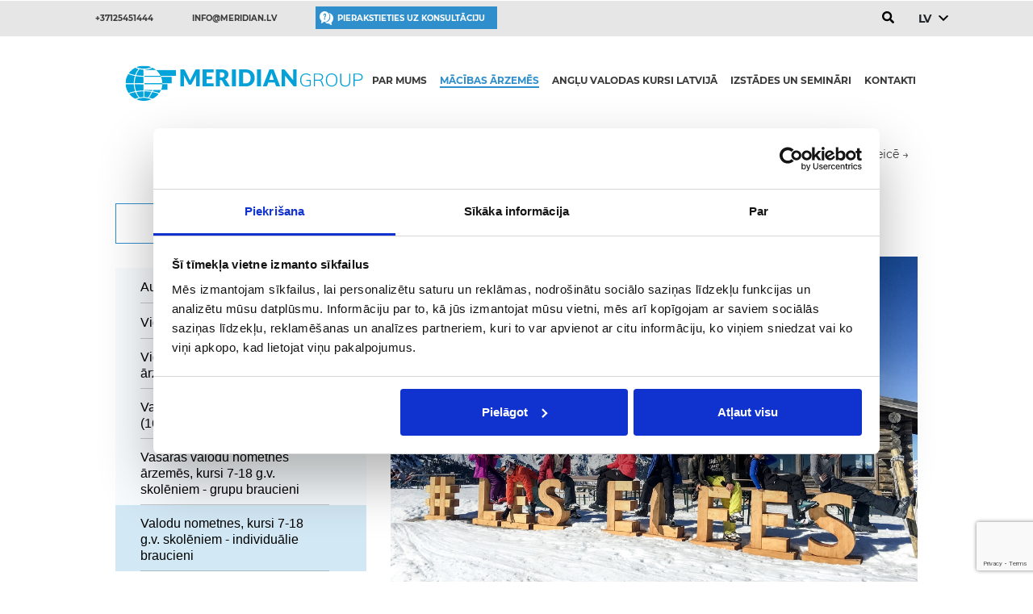

--- FILE ---
content_type: text/html; charset=UTF-8
request_url: https://meridian.lv/macibas-arzemes/valodu-nometnes-kursi-7-18-g-v-skoleniem-individualie-braucieni/anglu-francu-un-vacu-valoda-sveice/les-elfes-2
body_size: 29637
content:

 
<!DOCTYPE html>
<html>
    <head>
		<!-- Google Tag Manager -->
		<script>(function(w,d,s,l,i){w[l]=w[l]||[];w[l].push({'gtm.start':
		new Date().getTime(),event:'gtm.js'});var f=d.getElementsByTagName(s)[0],
		j=d.createElement(s),dl=l!='dataLayer'?'&l='+l:'';j.async=true;j.src=
		'https://www.googletagmanager.com/gtm.js?id='+i+dl;f.parentNode.insertBefore(j,f);
		})(window,document,'script','dataLayer','GTM-K5BC747B');</script>
		<!-- End Google Tag Manager -->
		
	
        <meta charset="UTF-8">
        <meta name="viewport" content="width=device-width, initial-scale=1.0">
         <meta name="keywords" content="Mācības ārzemēs, izglītība ārzemēs, augstākā izglītība, bakalaura programmas, maģistra programmas, augstkolas Lielbritānijas, UCAS centrs, augstākā izglītība Holande, augstākā izglītība ārzemēs, studijas ārzemēs, studijas Holandē, studijas Nīderlandē, vidusskolas Anglijā, koledžas Anglijā, A-Level programma, angļu valodas kursi, IELTS kursi, IELTS tests, mācības Anglijā, angļu valodas nometnes, nometnes ārzemēs, vasaras nometnes, angļu valoda Anglijā, vācu valoda Vācijā, franču valoda Francijā, spāņu valoda Spānijā, itāļu valoda Itālijā, grupu braucieni skolēniem, universitātes, Anglija, Nīderlande, Dānija, Spānija, Itālija, Francija, Lielbritānija, angļu valoda Anglijā, vasaras nometnes ārzemēs"> <script type="text/javascript"
		id="Cookiebot"
		src="https://consent.cookiebot.com/uc.js"
		data-implementation="wp"
		data-cbid="986ea5bb-bbb4-40a0-86c3-3fd03588d87f"
						data-culture="LV"
					></script>
					<style type="text/css" id="cst_font_data">
						@font-face {
	font-family: 'Montserrat-regular';
	font-weight: 400;
	font-display: swap;
	src: url('https://meridian.lv/wp-content/uploads/2020/02/montserrat-regular-1.ttf') format('truetype'),
		url('https://meridian.lv/wp-content/uploads/2020/02/montserrat-regular-1.otf') format('OpenType');
}
@font-face {
	font-family: 'Montserrat-medium';
	font-weight: 400;
	font-display: swap;
	src: url('https://meridian.lv/wp-content/uploads/2020/02/montserrat-medium.ttf') format('truetype'),
		url('https://meridian.lv/wp-content/uploads/2020/02/montserrat-medium.otf') format('OpenType');
}
@font-face {
	font-family: 'Montserrat-bold';
	font-weight: 400;
	font-display: swap;
	src: url('https://meridian.lv/wp-content/uploads/2020/02/montserrat-bold.ttf') format('truetype'),
		url('https://meridian.lv/wp-content/uploads/2020/02/montserrat-bold.otf') format('OpenType');
}
@font-face {
	font-family: 'Montserrat';
	font-weight: 400;
	font-display: swap;
	src: url('https://meridian.lv/wp-content/uploads/2020/02/montserrat-regular.ttf') format('truetype'),
		url('https://meridian.lv/wp-content/uploads/2020/02/montserrat-regular.otf') format('OpenType');
}
@font-face {
	font-family: 'Helvetica-medium';
	font-weight: 400;
	font-display: swap;
	src: url('https://meridian.lv/wp-content/uploads/2020/05/helveticamedium-1.woff') format('woff'),
		url('https://meridian.lv/wp-content/uploads/2020/05/helveticamedium-1.ttf') format('truetype'),
		url('https://meridian.lv/wp-content/uploads/2020/05/helveticamedium-1.eot?#iefix') format('embedded-opentype');
}
@font-face {
	font-family: 'Helvetica-bold';
	font-weight: 400;
	font-display: swap;
	src: url('https://meridian.lv/wp-content/uploads/2020/05/helveticabold.woff') format('woff'),
		url('https://meridian.lv/wp-content/uploads/2020/05/helveticabold.ttf') format('truetype'),
		url('https://meridian.lv/wp-content/uploads/2020/05/helveticabold.eot?#iefix') format('embedded-opentype');
}					</style>
				<meta name='robots' content='index, follow, max-image-preview:large, max-snippet:-1, max-video-preview:-1' />

	<!-- This site is optimized with the Yoast SEO plugin v21.4 - https://yoast.com/wordpress/plugins/seo/ -->
	<title>Meridian - Les Elfes Winter Camp (6-17 g.)</title>
	<meta name="description" content="Izglītība ārzemēs: valodu kursi ārzemēs, mācības vidusskolās un koledžās, augstākā izglītība ārzemēs, vasaras valodu nometnes ārzemēs. Angļu valoda Rīgā un Ventspilī, IELTS kursi. Angļu valoda Anglijā. Angļu valodas kursi." />
	<link rel="canonical" href="https://meridian.lv/macibas-arzemes/valodu-nometnes-kursi-7-18-g-v-skoleniem-individualie-braucieni/anglu-francu-un-vacu-valoda-sveice/les-elfes-2" />
	<meta property="og:locale" content="lv_LV" />
	<meta property="og:locale:alternate" content="ru_RU" />
	<meta property="og:type" content="article" />
	<meta property="og:title" content="Meridian - Les Elfes Winter Camp (6-17 g.)" />
	<meta property="og:description" content="Izglītība ārzemēs: valodu kursi ārzemēs, mācības vidusskolās un koledžās, augstākā izglītība ārzemēs, vasaras valodu nometnes ārzemēs. Angļu valoda Rīgā un Ventspilī, IELTS kursi. Angļu valoda Anglijā. Angļu valodas kursi." />
	<meta property="og:url" content="https://meridian.lv/macibas-arzemes/valodu-nometnes-kursi-7-18-g-v-skoleniem-individualie-braucieni/anglu-francu-un-vacu-valoda-sveice/les-elfes-2" />
	<meta property="og:site_name" content="Meridian" />
	<meta property="article:published_time" content="2020-04-14T09:59:00+00:00" />
	<meta property="article:modified_time" content="2025-11-26T10:41:24+00:00" />
	<meta property="og:image" content="https://meridian.lv/wp-content/uploads/2021/11/1.jpg" />
	<meta name="author" content="Romans" />
	<meta name="twitter:card" content="summary_large_image" />
	<meta name="twitter:label1" content="Written by" />
	<meta name="twitter:data1" content="Romans" />
	<meta name="twitter:label2" content="Est. reading time" />
	<meta name="twitter:data2" content="10 minūšu" />
	<script type="application/ld+json" class="yoast-schema-graph">{"@context":"https://schema.org","@graph":[{"@type":"Article","@id":"https://meridian.lv/macibas-arzemes/valodu-nometnes-kursi-7-18-g-v-skoleniem-individualie-braucieni/anglu-francu-un-vacu-valoda-sveice/les-elfes-2#article","isPartOf":{"@id":"https://meridian.lv/macibas-arzemes/valodu-nometnes-kursi-7-18-g-v-skoleniem-individualie-braucieni/anglu-francu-un-vacu-valoda-sveice/les-elfes-2"},"author":{"name":"Romans","@id":"https://meridian.lv/sakums/#/schema/person/cdb5369d0b77142ed85f2e780167decc"},"headline":"Les Elfes Winter Camp (6-17 g.)","datePublished":"2020-04-14T09:59:00+00:00","dateModified":"2025-11-26T10:41:24+00:00","mainEntityOfPage":{"@id":"https://meridian.lv/macibas-arzemes/valodu-nometnes-kursi-7-18-g-v-skoleniem-individualie-braucieni/anglu-francu-un-vacu-valoda-sveice/les-elfes-2"},"wordCount":576,"commentCount":0,"publisher":{"@id":"https://meridian.lv/sakums/#organization"},"image":{"@id":"https://meridian.lv/macibas-arzemes/valodu-nometnes-kursi-7-18-g-v-skoleniem-individualie-braucieni/anglu-francu-un-vacu-valoda-sveice/les-elfes-2#primaryimage"},"thumbnailUrl":"https://meridian.lv/wp-content/uploads/2021/11/1.jpg","articleSection":["Angļu, franču un vācu valoda Šveicē"],"inLanguage":"lv"},{"@type":"WebPage","@id":"https://meridian.lv/macibas-arzemes/valodu-nometnes-kursi-7-18-g-v-skoleniem-individualie-braucieni/anglu-francu-un-vacu-valoda-sveice/les-elfes-2","url":"https://meridian.lv/macibas-arzemes/valodu-nometnes-kursi-7-18-g-v-skoleniem-individualie-braucieni/anglu-francu-un-vacu-valoda-sveice/les-elfes-2","name":"Meridian - Les Elfes Winter Camp (6-17 g.)","isPartOf":{"@id":"https://meridian.lv/sakums/#website"},"primaryImageOfPage":{"@id":"https://meridian.lv/macibas-arzemes/valodu-nometnes-kursi-7-18-g-v-skoleniem-individualie-braucieni/anglu-francu-un-vacu-valoda-sveice/les-elfes-2#primaryimage"},"image":{"@id":"https://meridian.lv/macibas-arzemes/valodu-nometnes-kursi-7-18-g-v-skoleniem-individualie-braucieni/anglu-francu-un-vacu-valoda-sveice/les-elfes-2#primaryimage"},"thumbnailUrl":"https://meridian.lv/wp-content/uploads/2021/11/1.jpg","datePublished":"2020-04-14T09:59:00+00:00","dateModified":"2025-11-26T10:41:24+00:00","description":"Izglītība ārzemēs: valodu kursi ārzemēs, mācības vidusskolās un koledžās, augstākā izglītība ārzemēs, vasaras valodu nometnes ārzemēs. Angļu valoda Rīgā un Ventspilī, IELTS kursi. Angļu valoda Anglijā. Angļu valodas kursi.","breadcrumb":{"@id":"https://meridian.lv/macibas-arzemes/valodu-nometnes-kursi-7-18-g-v-skoleniem-individualie-braucieni/anglu-francu-un-vacu-valoda-sveice/les-elfes-2#breadcrumb"},"inLanguage":"lv","potentialAction":[{"@type":"ReadAction","target":["https://meridian.lv/macibas-arzemes/valodu-nometnes-kursi-7-18-g-v-skoleniem-individualie-braucieni/anglu-francu-un-vacu-valoda-sveice/les-elfes-2"]}]},{"@type":"ImageObject","inLanguage":"lv","@id":"https://meridian.lv/macibas-arzemes/valodu-nometnes-kursi-7-18-g-v-skoleniem-individualie-braucieni/anglu-francu-un-vacu-valoda-sveice/les-elfes-2#primaryimage","url":"https://meridian.lv/wp-content/uploads/2021/11/1.jpg","contentUrl":"https://meridian.lv/wp-content/uploads/2021/11/1.jpg","width":1100,"height":825},{"@type":"BreadcrumbList","@id":"https://meridian.lv/macibas-arzemes/valodu-nometnes-kursi-7-18-g-v-skoleniem-individualie-braucieni/anglu-francu-un-vacu-valoda-sveice/les-elfes-2#breadcrumb","itemListElement":[{"@type":"ListItem","position":1,"name":"Главная страница","item":"https://meridian.lv/sakums"},{"@type":"ListItem","position":2,"name":"Les Elfes Winter Camp (6-17 g.)"}]},{"@type":"WebSite","@id":"https://meridian.lv/sakums/#website","url":"https://meridian.lv/sakums/","name":"Meridian","description":"","publisher":{"@id":"https://meridian.lv/sakums/#organization"},"potentialAction":[{"@type":"SearchAction","target":{"@type":"EntryPoint","urlTemplate":"https://meridian.lv/sakums/?s={search_term_string}"},"query-input":"required name=search_term_string"}],"inLanguage":"lv"},{"@type":"Organization","@id":"https://meridian.lv/sakums/#organization","name":"Meridian Group","url":"https://meridian.lv/sakums/","logo":{"@type":"ImageObject","inLanguage":"lv","@id":"https://meridian.lv/sakums/#/schema/logo/image/","url":"https://meridian.lv/wp-content/uploads/2020/03/main_logo.png","contentUrl":"https://meridian.lv/wp-content/uploads/2020/03/main_logo.png","width":289,"height":57,"caption":"Meridian Group"},"image":{"@id":"https://meridian.lv/sakums/#/schema/logo/image/"}},{"@type":"Person","@id":"https://meridian.lv/sakums/#/schema/person/cdb5369d0b77142ed85f2e780167decc","name":"Romans","image":{"@type":"ImageObject","inLanguage":"lv","@id":"https://meridian.lv/sakums/#/schema/person/image/","url":"https://secure.gravatar.com/avatar/c1dc79eb00ac87962d441c17ff23c400?s=96&d=mm&r=g","contentUrl":"https://secure.gravatar.com/avatar/c1dc79eb00ac87962d441c17ff23c400?s=96&d=mm&r=g","caption":"Romans"},"sameAs":["http://www.meridian.lv"]}]}</script>
	<!-- / Yoast SEO plugin. -->


<link rel="alternate" href="https://meridian.lv/macibas-arzemes/valodu-nometnes-kursi-7-18-g-v-skoleniem-individualie-braucieni/anglu-francu-un-vacu-valoda-sveice/les-elfes-2" hreflang="lv" />
<link rel="alternate" href="https://meridian.lv/obrazovanije-za-rubjezhom/individualnije-programmi-dlja-shkolnikov/angliijskiij-francuzskiij-njemjeckiij-v-shvjeijcarii/les-elfes" hreflang="ru" />
<link rel='dns-prefetch' href='//maps.google.com' />
<link rel='dns-prefetch' href='//translate.google.com' />
<link rel="alternate" type="application/rss+xml" title="Meridian&raquo; Plūsma" href="https://meridian.lv/lv/feed" />
<script>
window._wpemojiSettings = {"baseUrl":"https:\/\/s.w.org\/images\/core\/emoji\/14.0.0\/72x72\/","ext":".png","svgUrl":"https:\/\/s.w.org\/images\/core\/emoji\/14.0.0\/svg\/","svgExt":".svg","source":{"concatemoji":"https:\/\/meridian.lv\/wp-includes\/js\/wp-emoji-release.min.js?ver=6.3.7"}};
/*! This file is auto-generated */
!function(i,n){var o,s,e;function c(e){try{var t={supportTests:e,timestamp:(new Date).valueOf()};sessionStorage.setItem(o,JSON.stringify(t))}catch(e){}}function p(e,t,n){e.clearRect(0,0,e.canvas.width,e.canvas.height),e.fillText(t,0,0);var t=new Uint32Array(e.getImageData(0,0,e.canvas.width,e.canvas.height).data),r=(e.clearRect(0,0,e.canvas.width,e.canvas.height),e.fillText(n,0,0),new Uint32Array(e.getImageData(0,0,e.canvas.width,e.canvas.height).data));return t.every(function(e,t){return e===r[t]})}function u(e,t,n){switch(t){case"flag":return n(e,"\ud83c\udff3\ufe0f\u200d\u26a7\ufe0f","\ud83c\udff3\ufe0f\u200b\u26a7\ufe0f")?!1:!n(e,"\ud83c\uddfa\ud83c\uddf3","\ud83c\uddfa\u200b\ud83c\uddf3")&&!n(e,"\ud83c\udff4\udb40\udc67\udb40\udc62\udb40\udc65\udb40\udc6e\udb40\udc67\udb40\udc7f","\ud83c\udff4\u200b\udb40\udc67\u200b\udb40\udc62\u200b\udb40\udc65\u200b\udb40\udc6e\u200b\udb40\udc67\u200b\udb40\udc7f");case"emoji":return!n(e,"\ud83e\udef1\ud83c\udffb\u200d\ud83e\udef2\ud83c\udfff","\ud83e\udef1\ud83c\udffb\u200b\ud83e\udef2\ud83c\udfff")}return!1}function f(e,t,n){var r="undefined"!=typeof WorkerGlobalScope&&self instanceof WorkerGlobalScope?new OffscreenCanvas(300,150):i.createElement("canvas"),a=r.getContext("2d",{willReadFrequently:!0}),o=(a.textBaseline="top",a.font="600 32px Arial",{});return e.forEach(function(e){o[e]=t(a,e,n)}),o}function t(e){var t=i.createElement("script");t.src=e,t.defer=!0,i.head.appendChild(t)}"undefined"!=typeof Promise&&(o="wpEmojiSettingsSupports",s=["flag","emoji"],n.supports={everything:!0,everythingExceptFlag:!0},e=new Promise(function(e){i.addEventListener("DOMContentLoaded",e,{once:!0})}),new Promise(function(t){var n=function(){try{var e=JSON.parse(sessionStorage.getItem(o));if("object"==typeof e&&"number"==typeof e.timestamp&&(new Date).valueOf()<e.timestamp+604800&&"object"==typeof e.supportTests)return e.supportTests}catch(e){}return null}();if(!n){if("undefined"!=typeof Worker&&"undefined"!=typeof OffscreenCanvas&&"undefined"!=typeof URL&&URL.createObjectURL&&"undefined"!=typeof Blob)try{var e="postMessage("+f.toString()+"("+[JSON.stringify(s),u.toString(),p.toString()].join(",")+"));",r=new Blob([e],{type:"text/javascript"}),a=new Worker(URL.createObjectURL(r),{name:"wpTestEmojiSupports"});return void(a.onmessage=function(e){c(n=e.data),a.terminate(),t(n)})}catch(e){}c(n=f(s,u,p))}t(n)}).then(function(e){for(var t in e)n.supports[t]=e[t],n.supports.everything=n.supports.everything&&n.supports[t],"flag"!==t&&(n.supports.everythingExceptFlag=n.supports.everythingExceptFlag&&n.supports[t]);n.supports.everythingExceptFlag=n.supports.everythingExceptFlag&&!n.supports.flag,n.DOMReady=!1,n.readyCallback=function(){n.DOMReady=!0}}).then(function(){return e}).then(function(){var e;n.supports.everything||(n.readyCallback(),(e=n.source||{}).concatemoji?t(e.concatemoji):e.wpemoji&&e.twemoji&&(t(e.twemoji),t(e.wpemoji)))}))}((window,document),window._wpemojiSettings);
</script>
<style>
img.wp-smiley,
img.emoji {
	display: inline !important;
	border: none !important;
	box-shadow: none !important;
	height: 1em !important;
	width: 1em !important;
	margin: 0 0.07em !important;
	vertical-align: -0.1em !important;
	background: none !important;
	padding: 0 !important;
}
</style>
	<link rel='stylesheet' id='dashicons-css' href='https://meridian.lv/wp-includes/css/dashicons.min.css?ver=6.3.7' media='all' />
<link rel='stylesheet' id='menu-icons-extra-css' href='https://meridian.lv/wp-content/plugins/menu-icons/css/extra.min.css?ver=0.13.7' media='all' />
<link rel='stylesheet' id='wp-block-library-css' href='https://meridian.lv/wp-includes/css/dist/block-library/style.min.css?ver=6.3.7' media='all' />
<link rel='stylesheet' id='coblocks-frontend-css' href='https://meridian.lv/wp-content/plugins/coblocks/dist/style-coblocks-1.css?ver=3.1.5' media='all' />
<link rel='stylesheet' id='coblocks-extensions-css' href='https://meridian.lv/wp-content/plugins/coblocks/dist/style-coblocks-extensions.css?ver=3.1.5' media='all' />
<link rel='stylesheet' id='coblocks-animation-css' href='https://meridian.lv/wp-content/plugins/coblocks/dist/style-coblocks-animation.css?ver=d9b2b27566e6a2a85d1b' media='all' />
<style id='classic-theme-styles-inline-css'>
/*! This file is auto-generated */
.wp-block-button__link{color:#fff;background-color:#32373c;border-radius:9999px;box-shadow:none;text-decoration:none;padding:calc(.667em + 2px) calc(1.333em + 2px);font-size:1.125em}.wp-block-file__button{background:#32373c;color:#fff;text-decoration:none}
</style>
<style id='global-styles-inline-css'>
body{--wp--preset--color--black: #000000;--wp--preset--color--cyan-bluish-gray: #abb8c3;--wp--preset--color--white: #ffffff;--wp--preset--color--pale-pink: #f78da7;--wp--preset--color--vivid-red: #cf2e2e;--wp--preset--color--luminous-vivid-orange: #ff6900;--wp--preset--color--luminous-vivid-amber: #fcb900;--wp--preset--color--light-green-cyan: #7bdcb5;--wp--preset--color--vivid-green-cyan: #00d084;--wp--preset--color--pale-cyan-blue: #8ed1fc;--wp--preset--color--vivid-cyan-blue: #0693e3;--wp--preset--color--vivid-purple: #9b51e0;--wp--preset--gradient--vivid-cyan-blue-to-vivid-purple: linear-gradient(135deg,rgba(6,147,227,1) 0%,rgb(155,81,224) 100%);--wp--preset--gradient--light-green-cyan-to-vivid-green-cyan: linear-gradient(135deg,rgb(122,220,180) 0%,rgb(0,208,130) 100%);--wp--preset--gradient--luminous-vivid-amber-to-luminous-vivid-orange: linear-gradient(135deg,rgba(252,185,0,1) 0%,rgba(255,105,0,1) 100%);--wp--preset--gradient--luminous-vivid-orange-to-vivid-red: linear-gradient(135deg,rgba(255,105,0,1) 0%,rgb(207,46,46) 100%);--wp--preset--gradient--very-light-gray-to-cyan-bluish-gray: linear-gradient(135deg,rgb(238,238,238) 0%,rgb(169,184,195) 100%);--wp--preset--gradient--cool-to-warm-spectrum: linear-gradient(135deg,rgb(74,234,220) 0%,rgb(151,120,209) 20%,rgb(207,42,186) 40%,rgb(238,44,130) 60%,rgb(251,105,98) 80%,rgb(254,248,76) 100%);--wp--preset--gradient--blush-light-purple: linear-gradient(135deg,rgb(255,206,236) 0%,rgb(152,150,240) 100%);--wp--preset--gradient--blush-bordeaux: linear-gradient(135deg,rgb(254,205,165) 0%,rgb(254,45,45) 50%,rgb(107,0,62) 100%);--wp--preset--gradient--luminous-dusk: linear-gradient(135deg,rgb(255,203,112) 0%,rgb(199,81,192) 50%,rgb(65,88,208) 100%);--wp--preset--gradient--pale-ocean: linear-gradient(135deg,rgb(255,245,203) 0%,rgb(182,227,212) 50%,rgb(51,167,181) 100%);--wp--preset--gradient--electric-grass: linear-gradient(135deg,rgb(202,248,128) 0%,rgb(113,206,126) 100%);--wp--preset--gradient--midnight: linear-gradient(135deg,rgb(2,3,129) 0%,rgb(40,116,252) 100%);--wp--preset--font-size--small: 13px;--wp--preset--font-size--medium: 20px;--wp--preset--font-size--large: 36px;--wp--preset--font-size--x-large: 42px;--wp--preset--spacing--20: 0.44rem;--wp--preset--spacing--30: 0.67rem;--wp--preset--spacing--40: 1rem;--wp--preset--spacing--50: 1.5rem;--wp--preset--spacing--60: 2.25rem;--wp--preset--spacing--70: 3.38rem;--wp--preset--spacing--80: 5.06rem;--wp--preset--shadow--natural: 6px 6px 9px rgba(0, 0, 0, 0.2);--wp--preset--shadow--deep: 12px 12px 50px rgba(0, 0, 0, 0.4);--wp--preset--shadow--sharp: 6px 6px 0px rgba(0, 0, 0, 0.2);--wp--preset--shadow--outlined: 6px 6px 0px -3px rgba(255, 255, 255, 1), 6px 6px rgba(0, 0, 0, 1);--wp--preset--shadow--crisp: 6px 6px 0px rgba(0, 0, 0, 1);}:where(.is-layout-flex){gap: 0.5em;}:where(.is-layout-grid){gap: 0.5em;}body .is-layout-flow > .alignleft{float: left;margin-inline-start: 0;margin-inline-end: 2em;}body .is-layout-flow > .alignright{float: right;margin-inline-start: 2em;margin-inline-end: 0;}body .is-layout-flow > .aligncenter{margin-left: auto !important;margin-right: auto !important;}body .is-layout-constrained > .alignleft{float: left;margin-inline-start: 0;margin-inline-end: 2em;}body .is-layout-constrained > .alignright{float: right;margin-inline-start: 2em;margin-inline-end: 0;}body .is-layout-constrained > .aligncenter{margin-left: auto !important;margin-right: auto !important;}body .is-layout-constrained > :where(:not(.alignleft):not(.alignright):not(.alignfull)){max-width: var(--wp--style--global--content-size);margin-left: auto !important;margin-right: auto !important;}body .is-layout-constrained > .alignwide{max-width: var(--wp--style--global--wide-size);}body .is-layout-flex{display: flex;}body .is-layout-flex{flex-wrap: wrap;align-items: center;}body .is-layout-flex > *{margin: 0;}body .is-layout-grid{display: grid;}body .is-layout-grid > *{margin: 0;}:where(.wp-block-columns.is-layout-flex){gap: 2em;}:where(.wp-block-columns.is-layout-grid){gap: 2em;}:where(.wp-block-post-template.is-layout-flex){gap: 1.25em;}:where(.wp-block-post-template.is-layout-grid){gap: 1.25em;}.has-black-color{color: var(--wp--preset--color--black) !important;}.has-cyan-bluish-gray-color{color: var(--wp--preset--color--cyan-bluish-gray) !important;}.has-white-color{color: var(--wp--preset--color--white) !important;}.has-pale-pink-color{color: var(--wp--preset--color--pale-pink) !important;}.has-vivid-red-color{color: var(--wp--preset--color--vivid-red) !important;}.has-luminous-vivid-orange-color{color: var(--wp--preset--color--luminous-vivid-orange) !important;}.has-luminous-vivid-amber-color{color: var(--wp--preset--color--luminous-vivid-amber) !important;}.has-light-green-cyan-color{color: var(--wp--preset--color--light-green-cyan) !important;}.has-vivid-green-cyan-color{color: var(--wp--preset--color--vivid-green-cyan) !important;}.has-pale-cyan-blue-color{color: var(--wp--preset--color--pale-cyan-blue) !important;}.has-vivid-cyan-blue-color{color: var(--wp--preset--color--vivid-cyan-blue) !important;}.has-vivid-purple-color{color: var(--wp--preset--color--vivid-purple) !important;}.has-black-background-color{background-color: var(--wp--preset--color--black) !important;}.has-cyan-bluish-gray-background-color{background-color: var(--wp--preset--color--cyan-bluish-gray) !important;}.has-white-background-color{background-color: var(--wp--preset--color--white) !important;}.has-pale-pink-background-color{background-color: var(--wp--preset--color--pale-pink) !important;}.has-vivid-red-background-color{background-color: var(--wp--preset--color--vivid-red) !important;}.has-luminous-vivid-orange-background-color{background-color: var(--wp--preset--color--luminous-vivid-orange) !important;}.has-luminous-vivid-amber-background-color{background-color: var(--wp--preset--color--luminous-vivid-amber) !important;}.has-light-green-cyan-background-color{background-color: var(--wp--preset--color--light-green-cyan) !important;}.has-vivid-green-cyan-background-color{background-color: var(--wp--preset--color--vivid-green-cyan) !important;}.has-pale-cyan-blue-background-color{background-color: var(--wp--preset--color--pale-cyan-blue) !important;}.has-vivid-cyan-blue-background-color{background-color: var(--wp--preset--color--vivid-cyan-blue) !important;}.has-vivid-purple-background-color{background-color: var(--wp--preset--color--vivid-purple) !important;}.has-black-border-color{border-color: var(--wp--preset--color--black) !important;}.has-cyan-bluish-gray-border-color{border-color: var(--wp--preset--color--cyan-bluish-gray) !important;}.has-white-border-color{border-color: var(--wp--preset--color--white) !important;}.has-pale-pink-border-color{border-color: var(--wp--preset--color--pale-pink) !important;}.has-vivid-red-border-color{border-color: var(--wp--preset--color--vivid-red) !important;}.has-luminous-vivid-orange-border-color{border-color: var(--wp--preset--color--luminous-vivid-orange) !important;}.has-luminous-vivid-amber-border-color{border-color: var(--wp--preset--color--luminous-vivid-amber) !important;}.has-light-green-cyan-border-color{border-color: var(--wp--preset--color--light-green-cyan) !important;}.has-vivid-green-cyan-border-color{border-color: var(--wp--preset--color--vivid-green-cyan) !important;}.has-pale-cyan-blue-border-color{border-color: var(--wp--preset--color--pale-cyan-blue) !important;}.has-vivid-cyan-blue-border-color{border-color: var(--wp--preset--color--vivid-cyan-blue) !important;}.has-vivid-purple-border-color{border-color: var(--wp--preset--color--vivid-purple) !important;}.has-vivid-cyan-blue-to-vivid-purple-gradient-background{background: var(--wp--preset--gradient--vivid-cyan-blue-to-vivid-purple) !important;}.has-light-green-cyan-to-vivid-green-cyan-gradient-background{background: var(--wp--preset--gradient--light-green-cyan-to-vivid-green-cyan) !important;}.has-luminous-vivid-amber-to-luminous-vivid-orange-gradient-background{background: var(--wp--preset--gradient--luminous-vivid-amber-to-luminous-vivid-orange) !important;}.has-luminous-vivid-orange-to-vivid-red-gradient-background{background: var(--wp--preset--gradient--luminous-vivid-orange-to-vivid-red) !important;}.has-very-light-gray-to-cyan-bluish-gray-gradient-background{background: var(--wp--preset--gradient--very-light-gray-to-cyan-bluish-gray) !important;}.has-cool-to-warm-spectrum-gradient-background{background: var(--wp--preset--gradient--cool-to-warm-spectrum) !important;}.has-blush-light-purple-gradient-background{background: var(--wp--preset--gradient--blush-light-purple) !important;}.has-blush-bordeaux-gradient-background{background: var(--wp--preset--gradient--blush-bordeaux) !important;}.has-luminous-dusk-gradient-background{background: var(--wp--preset--gradient--luminous-dusk) !important;}.has-pale-ocean-gradient-background{background: var(--wp--preset--gradient--pale-ocean) !important;}.has-electric-grass-gradient-background{background: var(--wp--preset--gradient--electric-grass) !important;}.has-midnight-gradient-background{background: var(--wp--preset--gradient--midnight) !important;}.has-small-font-size{font-size: var(--wp--preset--font-size--small) !important;}.has-medium-font-size{font-size: var(--wp--preset--font-size--medium) !important;}.has-large-font-size{font-size: var(--wp--preset--font-size--large) !important;}.has-x-large-font-size{font-size: var(--wp--preset--font-size--x-large) !important;}
.wp-block-navigation a:where(:not(.wp-element-button)){color: inherit;}
:where(.wp-block-post-template.is-layout-flex){gap: 1.25em;}:where(.wp-block-post-template.is-layout-grid){gap: 1.25em;}
:where(.wp-block-columns.is-layout-flex){gap: 2em;}:where(.wp-block-columns.is-layout-grid){gap: 2em;}
.wp-block-pullquote{font-size: 1.5em;line-height: 1.6;}
</style>
<link rel='stylesheet' id='contact-form-7-css' href='https://meridian.lv/wp-content/plugins/contact-form-7/includes/css/styles.css?ver=5.8.1' media='all' />
<link rel='stylesheet' id='google-language-translator-css' href='https://meridian.lv/wp-content/plugins/google-language-translator/css/style.css?ver=6.0.19' media='' />
<link rel='stylesheet' id='wp-components-css' href='https://meridian.lv/wp-includes/css/dist/components/style.min.css?ver=6.3.7' media='all' />
<link rel='stylesheet' id='godaddy-styles-css' href='https://meridian.lv/wp-content/plugins/coblocks/includes/Dependencies/GoDaddy/Styles/build/latest.css?ver=2.0.2' media='all' />
<link rel='stylesheet' id='iksm-public-style-css' href='https://meridian.lv/wp-content/plugins/iks-menu-pro/assets/css/public.css?ver=1.7.9' media='all' />
<link rel='stylesheet' id='meridian-print-style-css' href='https://meridian.lv/wp-content/themes/meridian/style.css?ver=print' media='all' />
<link rel='stylesheet' id='meridian-bootstrap-css' href='https://meridian.lv/wp-content/themes/meridian/assets/css/bootstrap.min.css' media='all' />
<link rel='stylesheet' id='meridian-owl-css' href='https://meridian.lv/wp-content/themes/meridian/assets/css/owl.carousel.min.css' media='all' />
<link rel='stylesheet' id='meridian-owl-theme-css' href='https://meridian.lv/wp-content/themes/meridian/assets/css/owl.theme.default.min.css' media='all' />
<link rel='stylesheet' id='meridian-fancybox-css' href='https://meridian.lv/wp-content/themes/meridian/assets/css/jquery.fancybox.min.css' media='all' />
<link rel='stylesheet' id='meridian-style-css' href='https://meridian.lv/wp-content/themes/meridian/assets/css/style.css' media='all' />
<link rel='stylesheet' id='dtpicker-css' href='https://meridian.lv/wp-content/plugins/date-time-picker-field/assets/js/vendor/datetimepicker/jquery.datetimepicker.min.css?ver=6.3.7' media='all' />
<link rel='stylesheet' id='cf7cf-style-css' href='https://meridian.lv/wp-content/plugins/cf7-conditional-fields/style.css?ver=2.3.11' media='all' />
<script src='https://maps.google.com/maps/api/js?v=3.exp&#038;ver=6.3.7' id='google-maps-js'></script>
<script src='https://meridian.lv/wp-includes/js/jquery/jquery.min.js?ver=3.7.0' id='jquery-core-js'></script>
<script src='https://meridian.lv/wp-includes/js/jquery/jquery-migrate.min.js?ver=3.4.1' id='jquery-migrate-js'></script>
<script src='https://meridian.lv/wp-content/plugins/iks-menu-pro/assets/js/public.js?ver=1.7.9' id='iksm-public-script-js'></script>
<script src='https://meridian.lv/wp-content/plugins/iks-menu-pro/assets/js/menu.js?ver=1.7.9' id='iksm-menu-script-js'></script>
<script src='https://meridian.lv/wp-content/themes/meridian/assets/js/jquery-3.4.1.min.js' id='meridian-jquery-js'></script>
<script src='https://meridian.lv/wp-content/themes/meridian/assets/js/bootstrap.min.js' id='meridian-bootstrap-js'></script>
<script src='https://meridian.lv/wp-content/themes/meridian/assets/js/owl.carousel.min.js' id='meridian-owl-js'></script>
<script src='https://meridian.lv/wp-content/themes/meridian/assets/js/jquery.mask.min.js' id='meridian-masked-js'></script>
<script src='https://meridian.lv/wp-content/themes/meridian/assets/js/jquery.fancybox.min.js' id='meridian-fancybox-js'></script>
<script src='https://meridian.lv/wp-content/themes/meridian/assets/js/index.js?ver=6.3.7' id='meridian-js-js'></script>
<script src='https://meridian.lv/wp-content/themes/meridian/assets/js/masks.js?ver=6.3.7' id='meridian-masks-js'></script>
<script src='https://meridian.lv/wp-content/themes/meridian/assets/js/ofi.min.js?ver=6.3.7' id='meridian-ofi-js'></script>
<link rel="https://api.w.org/" href="https://meridian.lv/wp-json/" /><link rel="alternate" type="application/json" href="https://meridian.lv/wp-json/wp/v2/posts/2295" /><link rel="EditURI" type="application/rsd+xml" title="RSD" href="https://meridian.lv/xmlrpc.php?rsd" />
<meta name="generator" content="WordPress 6.3.7" />
<link rel='shortlink' href='https://meridian.lv/?p=2295' />
<link rel="alternate" type="application/json+oembed" href="https://meridian.lv/wp-json/oembed/1.0/embed?url=https%3A%2F%2Fmeridian.lv%2Fmacibas-arzemes%2Fvalodu-nometnes-kursi-7-18-g-v-skoleniem-individualie-braucieni%2Fanglu-francu-un-vacu-valoda-sveice%2Fles-elfes-2" />
<link rel="alternate" type="text/xml+oembed" href="https://meridian.lv/wp-json/oembed/1.0/embed?url=https%3A%2F%2Fmeridian.lv%2Fmacibas-arzemes%2Fvalodu-nometnes-kursi-7-18-g-v-skoleniem-individualie-braucieni%2Fanglu-francu-un-vacu-valoda-sveice%2Fles-elfes-2&#038;format=xml" />
<style>.goog-te-gadget{margin-top:2px!important;}p.hello{font-size:12px;color:#666;}div.skiptranslate.goog-te-gadget{display:inline!important;}#google_language_translator{clear:both;}#flags{width:165px;}#flags a{display:inline-block;margin-right:2px;}#google_language_translator a{display:none!important;}div.skiptranslate.goog-te-gadget{display:inline!important;}.goog-te-gadget{color:transparent!important;}.goog-te-gadget{font-size:0px!important;}.goog-branding{display:none;}.goog-tooltip{display: none!important;}.goog-tooltip:hover{display: none!important;}.goog-text-highlight{background-color:transparent!important;border:none!important;box-shadow:none!important;}#google_language_translator{display:none;}#google_language_translator select.goog-te-combo{color:#32373c;}div.skiptranslate{display:none!important;}body{top:0px!important;}#goog-gt-{display:none!important;}#glt-translate-trigger{left:20px;right:auto;}#glt-translate-trigger > span{color:#ffffff;}#glt-translate-trigger{background:#f89406;}</style>
		<script>
		(function(h,o,t,j,a,r){
			h.hj=h.hj||function(){(h.hj.q=h.hj.q||[]).push(arguments)};
			h._hjSettings={hjid:5003527,hjsv:5};
			a=o.getElementsByTagName('head')[0];
			r=o.createElement('script');r.async=1;
			r.src=t+h._hjSettings.hjid+j+h._hjSettings.hjsv;
			a.appendChild(r);
		})(window,document,'//static.hotjar.com/c/hotjar-','.js?sv=');
		</script>
		<style type="text/css" id="iksm-dynamic-style"></style><style type="text/css" id="iksm-dynamic-style"></style><style>img.lazyload,img.lazyloading{
background-color: rgba(0,0,0,0);

opacity: 0.001; 
}
img.lazyload, img.lazyloaded {
opacity: 1;
-webkit-transition:opacity 300ms;
-moz-transition: opacity 300ms;
-ms-transition: opacity 300ms;
-o-transition: opacity 300ms;
transition: opacity 300ms;
}
iframe.lazyload, iframe.lazyloading{
display: block;
background-color: rgba(0,0,0,0);

}
</style><link rel="icon" href="https://meridian.lv/wp-content/uploads/2020/04/cropped-logo-32x32.png" sizes="32x32" />
<link rel="icon" href="https://meridian.lv/wp-content/uploads/2020/04/cropped-logo-192x192.png" sizes="192x192" />
<link rel="apple-touch-icon" href="https://meridian.lv/wp-content/uploads/2020/04/cropped-logo-180x180.png" />
<meta name="msapplication-TileImage" content="https://meridian.lv/wp-content/uploads/2020/04/cropped-logo-270x270.png" />
		<style id="wp-custom-css">
			[data-type="coblocks/gallery-carousel"] .has-responsive-height.components-resizable-box__container {
    max-height: 80vh !important;
    max-width: 80vw !important;
}		</style>
		<style id="wpforms-css-vars-root">
				:root {
					--wpforms-field-border-radius: 3px;
--wpforms-field-background-color: #ffffff;
--wpforms-field-border-color: rgba( 0, 0, 0, 0.25 );
--wpforms-field-text-color: rgba( 0, 0, 0, 0.7 );
--wpforms-label-color: rgba( 0, 0, 0, 0.85 );
--wpforms-label-sublabel-color: rgba( 0, 0, 0, 0.55 );
--wpforms-label-error-color: #d63637;
--wpforms-button-border-radius: 3px;
--wpforms-button-background-color: #066aab;
--wpforms-button-text-color: #ffffff;
--wpforms-field-size-input-height: 43px;
--wpforms-field-size-input-spacing: 15px;
--wpforms-field-size-font-size: 16px;
--wpforms-field-size-line-height: 19px;
--wpforms-field-size-padding-h: 14px;
--wpforms-field-size-checkbox-size: 16px;
--wpforms-field-size-sublabel-spacing: 5px;
--wpforms-field-size-icon-size: 1;
--wpforms-label-size-font-size: 16px;
--wpforms-label-size-line-height: 19px;
--wpforms-label-size-sublabel-font-size: 14px;
--wpforms-label-size-sublabel-line-height: 17px;
--wpforms-button-size-font-size: 17px;
--wpforms-button-size-height: 41px;
--wpforms-button-size-padding-h: 15px;
--wpforms-button-size-margin-top: 10px;

				}
			</style>        

    </head>
	
	

	
        <div class="search-modal cover-modal header-footer-group" data-modal-target-string=".search-modal">

	<div class="search-modal-inner modal-inner">

		<div class="section-inner row">

            <div class="col-10 col-md-11">
                <form role="search"  method="get" class="search-form" action="https://meridian.lv/lv/">
    <label for="search-form-1">
<!--        <span class="screen-reader-text">--><!--</span>-->
        <input type="search" id="search-form-1" class="search-field" placeholder="Meklēt" value="" name="s" />
    </label>
    <input type="submit" class="search-submit" value="Search" />
</form>
            </div>

			<button class="col-2 col-md-1 toggle search-untoggle close-search-toggle fill-children-current-color" data-toggle-target=".search-modal" data-toggle-body-class="showing-search-modal" data-set-focus=".search-modal .search-field" aria-expanded="false">
				<span class="screen-reader-text">x</span>

			</button><!-- .search-toggle -->

		</div><!-- .section-inner -->

	</div><!-- .search-modal-inner -->

</div><!-- .menu-modal -->
    <div class="w-100">
        <div class="preheader-wrapper">
            <div id="pre_header" class="m-auto align-items-center">
                <div class="row w-100 justify-content-between no-gutters pre-header__inner">
                    <div id="left_pre_header" class="d-inline-flex col-10 col-md-9 col-xl-6 offset-xl-0 row align-items-center justify-content-start justify-content-md-around text-center">
                        <div id="call" class="d-none d-md-block" style="margin-left: -13px;">
                            <a id="call_phone" href="tel:+37125451444">+37125451444</a>
                        </div>
                        <div id="email" class="d-none d-md-block">
                            <a href="mailto:info@meridian.lv">info@meridian.lv</a>
                        </div>
                        <div class="d-flex align-items-center consultation">
                            <img  class="img-fluid cons-img lazyload"  src="[data-uri]" data-src="https://meridian.lv/wp-content/themes/meridian/assets/images/consultation_ask.svg" alt="">
                            <a class="" href="https://meridian.lv/sakums/#consultation_form" style="cursor:pointer;">Pierakstieties uz konsultāciju</a>
                        </div>
                    </div>
                    <div id="right_pre_header" class="col-2 col-md-3 row justify-content-start justify-content-md-end no-gutters">
                        <div id="search" class="col-8">
                            <a class="toggle search-toggle mobile-search-toggle" data-toggle-target=".search-modal" data-toggle-body-class="showing-search-modal" data-set-focus=".search-modal .search-field" aria-expanded="false" style="line-height: 25px;">
                                <img  class="img-fluid lazyload"  width="17" src="data:image/svg+xml,%3Csvg%20xmlns=%22http://www.w3.org/2000/svg%22%20viewBox=%220%200%2017%2017%22%3E%3C/svg%3E" data-src="https://meridian.lv/wp-content/themes/meridian/assets/images/loupe.svg" alt="search" width="17" height="17">
                            </a><!-- .search-toggle -->
<!--                            <button class="toggle search-toggle mobile-search-toggle" data-toggle-target=".search-modal" data-toggle-body-class="showing-search-modal" data-set-focus=".search-modal .search-field" aria-expanded="false">-->
<!--                                <img  class="img-fluid lazyload"  src="[data-uri]" data-src="--><?//= bloginfo('template_directory'); ?><!--/assets/images/search_icon.png" alt="">-->
<!--                            </button>-->
                        </div>
                        <div id="language_select" class="col-4 d-inline-flex">
                            <div id="lang_dropdown" class="m-auto d-block" style="">
                                <ul class="primary-menu reset-list-style">
                                    <li class="pll-parent-menu-item menu-item menu-item-type-custom menu-item-object-custom current-menu-parent menu-item-has-children menu-item-306 nav-item active"><a href="#pll_switcher"><img class="lazyload"   width="16" src="data:image/svg+xml,%3Csvg%20xmlns=%22http://www.w3.org/2000/svg%22%20viewBox=%220%200%2016%2011%22%3E%3C/svg%3E" data-src="[data-uri]" alt="LV" width="16" height="11" style="width: 16px; height: 11px;" /> LV </a>
                                        <ul class="sub-menu">	<li class="lang-item lang-item-35 lang-item-lv current-lang lang-item-first"><a  lang="lv" hreflang="lv" href="https://meridian.lv/macibas-arzemes/valodu-nometnes-kursi-7-18-g-v-skoleniem-individualie-braucieni/anglu-francu-un-vacu-valoda-sveice/les-elfes-2"><img class="lazyload"   width="16" src="data:image/svg+xml,%3Csvg%20xmlns=%22http://www.w3.org/2000/svg%22%20viewBox=%220%200%2016%2011%22%3E%3C/svg%3E" data-src="[data-uri]" alt="LV" width="16" height="11" style="width: 16px; height: 11px;" /><span style="margin-left:0.3em;">LV</span></a></li>
	<li class="lang-item lang-item-7 lang-item-ru"><a  lang="ru-RU" hreflang="ru-RU" href="https://meridian.lv/obrazovanije-za-rubjezhom/individualnije-programmi-dlja-shkolnikov/angliijskiij-francuzskiij-njemjeckiij-v-shvjeijcarii/les-elfes"><img class="lazyload"   width="16" src="data:image/svg+xml,%3Csvg%20xmlns=%22http://www.w3.org/2000/svg%22%20viewBox=%220%200%2016%2011%22%3E%3C/svg%3E" data-src="[data-uri]" alt="RU" width="16" height="11" style="width: 16px; height: 11px;" /><span style="margin-left:0.3em;">RU</span></a></li>
</ul>
                                    </li>
                                </ul>
                            </div>
                        </div>
                    </div>
                </div>
            </div>
        </div>
    </div>

    <div id="nav-header" class="d-flex align-items-center justify-content-center meridian-menu">
        <nav id="navigation_bar" class="navbar navbar-expand-xl w-auto">
            <a href="https://meridian.lv/sakums" class="navbar-brand" id="brand_logo">
<!--                <img  class="img-fluid lazyload"  src="[data-uri]" data-src="--><?//= bloginfo('template_directory'); ?><!--/assets/images/main_logo.png" alt="">-->
                <img  class="img-fluid logo-img lazyload"  src="[data-uri]" data-src="https://meridian.lv/wp-content/uploads/2020/07/untitled.svg">            </a>
            <div class="navbar-toggler-wrapper d-inline-flex">
                <div class="bucket-icon d-none d-sm-block d-xl-none">
                    <a id="bucket_icon_link" href="https://meridian.lv/oformlenie-zakaza">
                        <img class="lazyload"   src="[data-uri]" data-src="https://meridian.lv/wp-content/themes/meridian/assets/images/cart.svg" alt="">
                    </a>
                </div>
                <button class="navbar-toggler" type="button" onclick="showMobileMenu()">
                    <span class="line"></span>
                    <span class="line"></span>
                    <span class="half-line"></span>
                </button>
            </div>

            <div id="navbarnotcollapsingblock" class="collapse navbar-collapse d-none d-xl-block"><ul id="menu-header-menu-main_lt" class="navbar-nav row"><li id="menu-item-847" class="nav-link menu-item menu-item-type-post_type menu-item-object-page menu-item-847 nav-item active"><a href="https://meridian.lv/parmums">Par mums</a></li>
<li id="menu-item-855" class="nav-link menu-item menu-item-type-taxonomy menu-item-object-category current-post-ancestor menu-item-855 nav-item active"><a href="https://meridian.lv/macibas-arzemes">Mācības ārzemēs</a></li>
<li id="menu-item-1299" class="nav-link menu-item menu-item-type-taxonomy menu-item-object-category menu-item-1299 nav-item active"><a href="https://meridian.lv/anglu-valodas-kursi-latvija">Angļu Valodas Kursi Latvijā</a></li>
<li id="menu-item-1303" class="nav-link menu-item menu-item-type-taxonomy menu-item-object-category menu-item-1303 nav-item active"><a href="https://meridian.lv/notikumi">Izstādes un semināri</a></li>
<li id="menu-item-1304" class="nav-link menu-item menu-item-type-post_type menu-item-object-page menu-item-1304 nav-item active"><a href="https://meridian.lv/kontakti">Kontakti</a></li>
<li id="menu-item-2469" class="bucket_icon_link menu-item menu-item-type-post_type menu-item-object-page menu-item-2469 nav-item active"><a href="https://meridian.lv/izrakstisanas"><i class="_mi dashicons dashicons-cart" aria-hidden="true"></i><span class="visuallyhidden">Pasūtījuma noformēšana</span></a></li>
</ul></div>            <div class="navbar-collapse d-xl-none">
                <div id="backdrop" onclick="hideMobileMenu()">
                    <div class="close-mobile-menu" onclick="hideMobileMenu()"><span>Aizvērt izvēlni</span></div>
                </div>
                <div id="navbarcollapsingblock" class="navbar-nav row d-xl-none mobile-menu">
                    <div class="mob-menu__wrapper">
                        <div id='iksm-4982' class='iksm iksm-4982 iksm-container '  data-id='4982'><div class='iksm-terms'><div class='iksm-terms-tree iksm-terms-tree--level-1 iksm-terms-tree--parents' style=''><div class="iksm-terms-tree__inner">
        <div class="iksm-term iksm-term--id-15160 iksm-term--parent" data-id="15160">
            <div class="iksm-term__inner">
                <a class="iksm-term__link" href='https://meridian.lv/parmums'>
					        <span class="iksm-term__text">Par mums</span>
		                </a>
				            </div>
			        </div>

		
        <div class="iksm-term iksm-term--id-15161 iksm-term--parent iksm-term--has-children" data-id="15161">
            <div class="iksm-term__inner">
                <a class="iksm-term__link" href='https://meridian.lv/macibas-arzemes'>
					        <span class="iksm-term__text">Mācības ārzemēs</span>
		                </a>
				            <div class="iksm-term__toggle">
                <span class="iksm-term__toggle__inner"><i class='iks-icon-chevron-1'></i></span>
            </div>
			            </div>
			<div class='iksm-terms-tree iksm-terms-tree--level-2 iksm-terms-tree--children' style=''><div class="iksm-terms-tree__inner">
        <div class="iksm-term iksm-term--id-4803 iksm-term--child" data-id="4803">
            <div class="iksm-term__inner">
                <a class="iksm-term__link" href='https://meridian.lv/macibas-arzemes/online-pasutijums'>
					            <div
              class="iksm-term__shifts"
              style="width: 15px"></div>
			        <span class="iksm-term__text">ONLINE PASŪTĪJUMS</span>
		                </a>
				            </div>
			        </div>

		
        <div class="iksm-term iksm-term--id-4849 iksm-term--child iksm-term--has-children" data-id="4849">
            <div class="iksm-term__inner">
                <a class="iksm-term__link" href='https://meridian.lv/macibas-arzemes/vasaras-valodu-nometnes-arzemes-kursi-7-18-g-v-skoleniem-grupu-braucieni'>
					            <div
              class="iksm-term__shifts"
              style="width: 15px"></div>
			        <span class="iksm-term__text">Vasaras valodu nometnes ārzemēs, kursi 7-18 g.v. skolēniem - grupu braucieni</span>
		                </a>
				            <div class="iksm-term__toggle">
                <span class="iksm-term__toggle__inner"><i class='iks-icon-chevron-1'></i></span>
            </div>
			            </div>
			<div class='iksm-terms-tree iksm-terms-tree--level-3 iksm-terms-tree--children' style=''><div class="iksm-terms-tree__inner">
        <div class="iksm-term iksm-term--id-28153 iksm-term--child" data-id="28153">
            <div class="iksm-term__inner">
                <a class="iksm-term__link" href='https://meridian.lv/macibas-arzemes/vasaras-valodu-nometnes-arzemes-kursi-7-18-g-v-skoleniem-grupu-braucieni/grupu-saraksts-un-brivo-vietu-skaits-2022'>
					            <div
              class="iksm-term__shifts"
              style="width: 30px"></div>
			        <span class="iksm-term__text">Grupu saraksts un brīvo vietu skaits 2026</span>
		                </a>
				            </div>
			        </div>

		
        <div class="iksm-term iksm-term--id-4851 iksm-term--child" data-id="4851">
            <div class="iksm-term__inner">
                <a class="iksm-term__link" href='https://meridian.lv/macibas-arzemes/vasaras-valodu-nometnes-arzemes-kursi-7-18-g-v-skoleniem-grupu-braucieni/lielbritanija-lv-vasaras-valodu-nometnes-arzemes-kursi-7-18-g-v-skoleniem-grupu-braucieni'>
					            <div
              class="iksm-term__shifts"
              style="width: 30px"></div>
			        <span class="iksm-term__text">Lielbritānija</span>
		                </a>
				            </div>
			        </div>

		
        <div class="iksm-term iksm-term--id-4854 iksm-term--child" data-id="4854">
            <div class="iksm-term__inner">
                <a class="iksm-term__link" href='https://meridian.lv/macibas-arzemes/vasaras-valodu-nometnes-arzemes-kursi-7-18-g-v-skoleniem-grupu-braucieni/kipra-lv'>
					            <div
              class="iksm-term__shifts"
              style="width: 30px"></div>
			        <span class="iksm-term__text">Kipra</span>
		                </a>
				            </div>
			        </div>

		</div></div>        </div>

		
        <div class="iksm-term iksm-term--id-4856 iksm-term--child iksm-term--has-children" data-id="4856">
            <div class="iksm-term__inner">
                <a class="iksm-term__link" href='https://meridian.lv/macibas-arzemes/valodu-nometnes-kursi-7-18-g-v-skoleniem-individualie-braucieni'>
					            <div
              class="iksm-term__shifts"
              style="width: 15px"></div>
			        <span class="iksm-term__text">Valodu nometnes, kursi 7-18 g.v. skolēniem - individuālie braucieni</span>
		                </a>
				            <div class="iksm-term__toggle">
                <span class="iksm-term__toggle__inner"><i class='iks-icon-chevron-1'></i></span>
            </div>
			            </div>
			<div class='iksm-terms-tree iksm-terms-tree--level-3 iksm-terms-tree--children' style=''><div class="iksm-terms-tree__inner">
        <div class="iksm-term iksm-term--id-4857 iksm-term--child" data-id="4857">
            <div class="iksm-term__inner">
                <a class="iksm-term__link" href='https://meridian.lv/macibas-arzemes/valodu-nometnes-kursi-7-18-g-v-skoleniem-individualie-braucieni/anglu-valoda-lielbritanija'>
					            <div
              class="iksm-term__shifts"
              style="width: 30px"></div>
			        <span class="iksm-term__text">Angļu valoda Lielbritānijā</span>
		                </a>
				            </div>
			        </div>

		
        <div class="iksm-term iksm-term--id-4858 iksm-term--child" data-id="4858">
            <div class="iksm-term__inner">
                <a class="iksm-term__link" href='https://meridian.lv/macibas-arzemes/valodu-nometnes-kursi-7-18-g-v-skoleniem-individualie-braucieni/anglu-valoda-malta'>
					            <div
              class="iksm-term__shifts"
              style="width: 30px"></div>
			        <span class="iksm-term__text">Angļu valoda Maltā</span>
		                </a>
				            </div>
			        </div>

		
        <div class="iksm-term iksm-term--id-4859 iksm-term--child" data-id="4859">
            <div class="iksm-term__inner">
                <a class="iksm-term__link" href='https://meridian.lv/macibas-arzemes/valodu-nometnes-kursi-7-18-g-v-skoleniem-individualie-braucieni/anglu-valoda-asv'>
					            <div
              class="iksm-term__shifts"
              style="width: 30px"></div>
			        <span class="iksm-term__text">Angļu valoda ASV</span>
		                </a>
				            </div>
			        </div>

		
        <div class="iksm-term iksm-term--id-4860 iksm-term--child" data-id="4860">
            <div class="iksm-term__inner">
                <a class="iksm-term__link" href='https://meridian.lv/macibas-arzemes/valodu-nometnes-kursi-7-18-g-v-skoleniem-individualie-braucieni/anglu-valoda-kanada'>
					            <div
              class="iksm-term__shifts"
              style="width: 30px"></div>
			        <span class="iksm-term__text">Angļu valoda Kanādā</span>
		                </a>
				            </div>
			        </div>

		
        <div class="iksm-term iksm-term--id-4862 iksm-term--child" data-id="4862">
            <div class="iksm-term__inner">
                <a class="iksm-term__link" href='https://meridian.lv/macibas-arzemes/valodu-nometnes-kursi-7-18-g-v-skoleniem-individualie-braucieni/anglu-francu-un-vacu-valoda-sveice'>
					            <div
              class="iksm-term__shifts"
              style="width: 30px"></div>
			        <span class="iksm-term__text">Angļu, franču un vācu valoda Šveicē</span>
		                </a>
				            </div>
			        </div>

		
        <div class="iksm-term iksm-term--id-4863 iksm-term--child" data-id="4863">
            <div class="iksm-term__inner">
                <a class="iksm-term__link" href='https://meridian.lv/macibas-arzemes/valodu-nometnes-kursi-7-18-g-v-skoleniem-individualie-braucieni/anglu-un-vacu-valoda-austrija'>
					            <div
              class="iksm-term__shifts"
              style="width: 30px"></div>
			        <span class="iksm-term__text">Angļu un vācu valoda Austrijā</span>
		                </a>
				            </div>
			        </div>

		
        <div class="iksm-term iksm-term--id-4864 iksm-term--child" data-id="4864">
            <div class="iksm-term__inner">
                <a class="iksm-term__link" href='https://meridian.lv/macibas-arzemes/valodu-nometnes-kursi-7-18-g-v-skoleniem-individualie-braucieni/vacu-valoda-vacija'>
					            <div
              class="iksm-term__shifts"
              style="width: 30px"></div>
			        <span class="iksm-term__text">Vācu valoda Vācijā</span>
		                </a>
				            </div>
			        </div>

		
        <div class="iksm-term iksm-term--id-4865 iksm-term--child" data-id="4865">
            <div class="iksm-term__inner">
                <a class="iksm-term__link" href='https://meridian.lv/macibas-arzemes/valodu-nometnes-kursi-7-18-g-v-skoleniem-individualie-braucieni/francu-valoda-francija'>
					            <div
              class="iksm-term__shifts"
              style="width: 30px"></div>
			        <span class="iksm-term__text">Franču valoda Francijā</span>
		                </a>
				            </div>
			        </div>

		</div></div>        </div>

		
        <div class="iksm-term iksm-term--id-4834 iksm-term--child iksm-term--has-children" data-id="4834">
            <div class="iksm-term__inner">
                <a class="iksm-term__link" href='https://meridian.lv/macibas-arzemes/valodu-kursi-jauniesiem-16-un-pieaugusajiem'>
					            <div
              class="iksm-term__shifts"
              style="width: 15px"></div>
			        <span class="iksm-term__text">Valodu kursi jauniešiem (16+) un pieaugušajiem</span>
		                </a>
				            <div class="iksm-term__toggle">
                <span class="iksm-term__toggle__inner"><i class='iks-icon-chevron-1'></i></span>
            </div>
			            </div>
			<div class='iksm-terms-tree iksm-terms-tree--level-3 iksm-terms-tree--children' style=''><div class="iksm-terms-tree__inner">
        <div class="iksm-term iksm-term--id-4835 iksm-term--child" data-id="4835">
            <div class="iksm-term__inner">
                <a class="iksm-term__link" href='https://meridian.lv/macibas-arzemes/valodu-kursi-jauniesiem-16-un-pieaugusajiem/lielbritanija-lv-valodu-kursi-jauniesiem-16-un-pieaugusajiem'>
					            <div
              class="iksm-term__shifts"
              style="width: 30px"></div>
			        <span class="iksm-term__text">Lielbritānija</span>
		                </a>
				            </div>
			        </div>

		
        <div class="iksm-term iksm-term--id-4836 iksm-term--child" data-id="4836">
            <div class="iksm-term__inner">
                <a class="iksm-term__link" href='https://meridian.lv/macibas-arzemes/valodu-kursi-jauniesiem-16-un-pieaugusajiem/malta-lv'>
					            <div
              class="iksm-term__shifts"
              style="width: 30px"></div>
			        <span class="iksm-term__text">Malta</span>
		                </a>
				            </div>
			        </div>

		
        <div class="iksm-term iksm-term--id-4837 iksm-term--child" data-id="4837">
            <div class="iksm-term__inner">
                <a class="iksm-term__link" href='https://meridian.lv/macibas-arzemes/valodu-kursi-jauniesiem-16-un-pieaugusajiem/kipra'>
					            <div
              class="iksm-term__shifts"
              style="width: 30px"></div>
			        <span class="iksm-term__text">Kipra</span>
		                </a>
				            </div>
			        </div>

		
        <div class="iksm-term iksm-term--id-4838 iksm-term--child" data-id="4838">
            <div class="iksm-term__inner">
                <a class="iksm-term__link" href='https://meridian.lv/macibas-arzemes/valodu-kursi-jauniesiem-16-un-pieaugusajiem/irija'>
					            <div
              class="iksm-term__shifts"
              style="width: 30px"></div>
			        <span class="iksm-term__text">Īrija</span>
		                </a>
				            </div>
			        </div>

		
        <div class="iksm-term iksm-term--id-4839 iksm-term--child" data-id="4839">
            <div class="iksm-term__inner">
                <a class="iksm-term__link" href='https://meridian.lv/macibas-arzemes/valodu-kursi-jauniesiem-16-un-pieaugusajiem/amerika-lv'>
					            <div
              class="iksm-term__shifts"
              style="width: 30px"></div>
			        <span class="iksm-term__text">Amerika</span>
		                </a>
				            </div>
			        </div>

		
        <div class="iksm-term iksm-term--id-4840 iksm-term--child" data-id="4840">
            <div class="iksm-term__inner">
                <a class="iksm-term__link" href='https://meridian.lv/macibas-arzemes/valodu-kursi-jauniesiem-16-un-pieaugusajiem/francija'>
					            <div
              class="iksm-term__shifts"
              style="width: 30px"></div>
			        <span class="iksm-term__text">Francija</span>
		                </a>
				            </div>
			        </div>

		
        <div class="iksm-term iksm-term--id-4841 iksm-term--child" data-id="4841">
            <div class="iksm-term__inner">
                <a class="iksm-term__link" href='https://meridian.lv/macibas-arzemes/valodu-kursi-jauniesiem-16-un-pieaugusajiem/vacija-lv'>
					            <div
              class="iksm-term__shifts"
              style="width: 30px"></div>
			        <span class="iksm-term__text">Vācija</span>
		                </a>
				            </div>
			        </div>

		
        <div class="iksm-term iksm-term--id-4842 iksm-term--child" data-id="4842">
            <div class="iksm-term__inner">
                <a class="iksm-term__link" href='https://meridian.lv/macibas-arzemes/valodu-kursi-jauniesiem-16-un-pieaugusajiem/spanija'>
					            <div
              class="iksm-term__shifts"
              style="width: 30px"></div>
			        <span class="iksm-term__text">Spānija</span>
		                </a>
				            </div>
			        </div>

		
        <div class="iksm-term iksm-term--id-4843 iksm-term--child" data-id="4843">
            <div class="iksm-term__inner">
                <a class="iksm-term__link" href='https://meridian.lv/macibas-arzemes/valodu-kursi-jauniesiem-16-un-pieaugusajiem/italija-lv'>
					            <div
              class="iksm-term__shifts"
              style="width: 30px"></div>
			        <span class="iksm-term__text">Itālija</span>
		                </a>
				            </div>
			        </div>

		
        <div class="iksm-term iksm-term--id-4844 iksm-term--child" data-id="4844">
            <div class="iksm-term__inner">
                <a class="iksm-term__link" href='https://meridian.lv/macibas-arzemes/valodu-kursi-jauniesiem-16-un-pieaugusajiem/australija'>
					            <div
              class="iksm-term__shifts"
              style="width: 30px"></div>
			        <span class="iksm-term__text">Austrālija</span>
		                </a>
				            </div>
			        </div>

		
        <div class="iksm-term iksm-term--id-4845 iksm-term--child" data-id="4845">
            <div class="iksm-term__inner">
                <a class="iksm-term__link" href='https://meridian.lv/macibas-arzemes/valodu-kursi-jauniesiem-16-un-pieaugusajiem/jaunzelande'>
					            <div
              class="iksm-term__shifts"
              style="width: 30px"></div>
			        <span class="iksm-term__text">Jaunzēlande</span>
		                </a>
				            </div>
			        </div>

		
        <div class="iksm-term iksm-term--id-4846 iksm-term--child" data-id="4846">
            <div class="iksm-term__inner">
                <a class="iksm-term__link" href='https://meridian.lv/macibas-arzemes/valodu-kursi-jauniesiem-16-un-pieaugusajiem/kanada-lv-lv-valodu-kursi-jauniesiem-16-un-pieaugusajiem'>
					            <div
              class="iksm-term__shifts"
              style="width: 30px"></div>
			        <span class="iksm-term__text">Kanāda</span>
		                </a>
				            </div>
			        </div>

		
        <div class="iksm-term iksm-term--id-4847 iksm-term--child" data-id="4847">
            <div class="iksm-term__inner">
                <a class="iksm-term__link" href='https://meridian.lv/macibas-arzemes/valodu-kursi-jauniesiem-16-un-pieaugusajiem/kina'>
					            <div
              class="iksm-term__shifts"
              style="width: 30px"></div>
			        <span class="iksm-term__text">Ķīna</span>
		                </a>
				            </div>
			        </div>

		
        <div class="iksm-term iksm-term--id-4848 iksm-term--child" data-id="4848">
            <div class="iksm-term__inner">
                <a class="iksm-term__link" href='https://meridian.lv/macibas-arzemes/valodu-kursi-jauniesiem-16-un-pieaugusajiem/japana'>
					            <div
              class="iksm-term__shifts"
              style="width: 30px"></div>
			        <span class="iksm-term__text">Japāna</span>
		                </a>
				            </div>
			        </div>

		</div></div>        </div>

		
        <div class="iksm-term iksm-term--id-4819 iksm-term--child iksm-term--has-children" data-id="4819">
            <div class="iksm-term__inner">
                <a class="iksm-term__link" href='https://meridian.lv/macibas-arzemes/videja-izglitiba-arzemes'>
					            <div
              class="iksm-term__shifts"
              style="width: 15px"></div>
			        <span class="iksm-term__text">Vidējā izglītība ārzemēs</span>
		                </a>
				            <div class="iksm-term__toggle">
                <span class="iksm-term__toggle__inner"><i class='iks-icon-chevron-1'></i></span>
            </div>
			            </div>
			<div class='iksm-terms-tree iksm-terms-tree--level-3 iksm-terms-tree--children' style=''><div class="iksm-terms-tree__inner">
        <div class="iksm-term iksm-term--id-4820 iksm-term--child iksm-term--has-children" data-id="4820">
            <div class="iksm-term__inner">
                <a class="iksm-term__link" href='https://meridian.lv/macibas-arzemes/videja-izglitiba-arzemes/lielbritanija'>
					            <div
              class="iksm-term__shifts"
              style="width: 30px"></div>
			        <span class="iksm-term__text">Lielbritānija</span>
		                </a>
				            <div class="iksm-term__toggle">
                <span class="iksm-term__toggle__inner"><i class='iks-icon-chevron-1'></i></span>
            </div>
			            </div>
			<div class='iksm-terms-tree iksm-terms-tree--level-4 iksm-terms-tree--children' style=''><div class="iksm-terms-tree__inner">
        <div class="iksm-term iksm-term--id-4821 iksm-term--child" data-id="4821">
            <div class="iksm-term__inner">
                <a class="iksm-term__link" href='https://meridian.lv/macibas-arzemes/videja-izglitiba-arzemes/lielbritanija/privatskolas'>
					            <div
              class="iksm-term__shifts"
              style="width: 45px"></div>
			        <span class="iksm-term__text">Privātskolas</span>
		                </a>
				            </div>
			        </div>

		
        <div class="iksm-term iksm-term--id-4822 iksm-term--child" data-id="4822">
            <div class="iksm-term__inner">
                <a class="iksm-term__link" href='https://meridian.lv/macibas-arzemes/videja-izglitiba-arzemes/lielbritanija/independent-vi-form-colleges-lv'>
					            <div
              class="iksm-term__shifts"
              style="width: 45px"></div>
			        <span class="iksm-term__text">Independent VI Form Colleges</span>
		                </a>
				            </div>
			        </div>

		</div></div>        </div>

		
        <div class="iksm-term iksm-term--id-4824 iksm-term--child" data-id="4824">
            <div class="iksm-term__inner">
                <a class="iksm-term__link" href='https://meridian.lv/macibas-arzemes/videja-izglitiba-arzemes/sveice-lv'>
					            <div
              class="iksm-term__shifts"
              style="width: 30px"></div>
			        <span class="iksm-term__text">Šveice</span>
		                </a>
				            </div>
			        </div>

		
        <div class="iksm-term iksm-term--id-4825 iksm-term--child" data-id="4825">
            <div class="iksm-term__inner">
                <a class="iksm-term__link" href='https://meridian.lv/macibas-arzemes/videja-izglitiba-arzemes/austrija'>
					            <div
              class="iksm-term__shifts"
              style="width: 30px"></div>
			        <span class="iksm-term__text">Austrija</span>
		                </a>
				            </div>
			        </div>

		
        <div class="iksm-term iksm-term--id-4826 iksm-term--child" data-id="4826">
            <div class="iksm-term__inner">
                <a class="iksm-term__link" href='https://meridian.lv/macibas-arzemes/videja-izglitiba-arzemes/asv'>
					            <div
              class="iksm-term__shifts"
              style="width: 30px"></div>
			        <span class="iksm-term__text">ASV</span>
		                </a>
				            </div>
			        </div>

		
        <div class="iksm-term iksm-term--id-4827 iksm-term--child" data-id="4827">
            <div class="iksm-term__inner">
                <a class="iksm-term__link" href='https://meridian.lv/macibas-arzemes/videja-izglitiba-arzemes/vacija'>
					            <div
              class="iksm-term__shifts"
              style="width: 30px"></div>
			        <span class="iksm-term__text">Vācija</span>
		                </a>
				            </div>
			        </div>

		
        <div class="iksm-term iksm-term--id-4828 iksm-term--child" data-id="4828">
            <div class="iksm-term__inner">
                <a class="iksm-term__link" href='https://meridian.lv/macibas-arzemes/videja-izglitiba-arzemes/kanada-lv-lv'>
					            <div
              class="iksm-term__shifts"
              style="width: 30px"></div>
			        <span class="iksm-term__text">Kanāda</span>
		                </a>
				            </div>
			        </div>

		
        <div class="iksm-term iksm-term--id-4829 iksm-term--child" data-id="4829">
            <div class="iksm-term__inner">
                <a class="iksm-term__link" href='https://meridian.lv/macibas-arzemes/videja-izglitiba-arzemes/niderlande-lv'>
					            <div
              class="iksm-term__shifts"
              style="width: 30px"></div>
			        <span class="iksm-term__text">Nīderlande</span>
		                </a>
				            </div>
			        </div>

		
        <div class="iksm-term iksm-term--id-25369 iksm-term--child" data-id="25369">
            <div class="iksm-term__inner">
                <a class="iksm-term__link" href='https://meridian.lv/macibas-arzemes/videja-izglitiba-arzemes/latvija'>
					            <div
              class="iksm-term__shifts"
              style="width: 30px"></div>
			        <span class="iksm-term__text">Latvija</span>
		                </a>
				            </div>
			        </div>

		
        <div class="iksm-term iksm-term--id-4830 iksm-term--child" data-id="4830">
            <div class="iksm-term__inner">
                <a class="iksm-term__link" href='https://meridian.lv/macibas-arzemes/videja-izglitiba-arzemes/starptautiskie-macibu-centri-anglija'>
					            <div
              class="iksm-term__shifts"
              style="width: 30px"></div>
			        <span class="iksm-term__text">Starptautiskie mācību centri (Anglija)</span>
		                </a>
				            </div>
			        </div>

		</div></div>        </div>

		
        <div class="iksm-term iksm-term--id-4832 iksm-term--child iksm-term--has-children" data-id="4832">
            <div class="iksm-term__inner">
                <a class="iksm-term__link" href='https://meridian.lv/macibas-arzemes/videja-profesionala-izglitiba-arzemes'>
					            <div
              class="iksm-term__shifts"
              style="width: 15px"></div>
			        <span class="iksm-term__text">Vidējā profesionālā izglītība ārzemēs</span>
		                </a>
				            <div class="iksm-term__toggle">
                <span class="iksm-term__toggle__inner"><i class='iks-icon-chevron-1'></i></span>
            </div>
			            </div>
			<div class='iksm-terms-tree iksm-terms-tree--level-3 iksm-terms-tree--children' style=''><div class="iksm-terms-tree__inner">
        <div class="iksm-term iksm-term--id-4833 iksm-term--child" data-id="4833">
            <div class="iksm-term__inner">
                <a class="iksm-term__link" href='https://meridian.lv/macibas-arzemes/videja-profesionala-izglitiba-arzemes/lielbritanija-lv'>
					            <div
              class="iksm-term__shifts"
              style="width: 30px"></div>
			        <span class="iksm-term__text">Lielbritānija</span>
		                </a>
				            </div>
			        </div>

		</div></div>        </div>

		
        <div class="iksm-term iksm-term--id-4811 iksm-term--child iksm-term--has-children" data-id="4811">
            <div class="iksm-term__inner">
                <a class="iksm-term__link" href='https://meridian.lv/macibas-arzemes/augstaka-izglitiba'>
					            <div
              class="iksm-term__shifts"
              style="width: 15px"></div>
			        <span class="iksm-term__text">Augstākā izglītība ārzemēs</span>
		                </a>
				            <div class="iksm-term__toggle">
                <span class="iksm-term__toggle__inner"><i class='iks-icon-chevron-1'></i></span>
            </div>
			            </div>
			<div class='iksm-terms-tree iksm-terms-tree--level-3 iksm-terms-tree--children' style=''><div class="iksm-terms-tree__inner">
        <div class="iksm-term iksm-term--id-30376 iksm-term--child" data-id="30376">
            <div class="iksm-term__inner">
                <a class="iksm-term__link" href='https://meridian.lv/macibas-arzemes/augstaka-izglitiba/pakalpojumu-cenas-2'>
					            <div
              class="iksm-term__shifts"
              style="width: 30px"></div>
			        <span class="iksm-term__text">Pakalpojumu cenas</span>
		                </a>
				            </div>
			        </div>

		
        <div class="iksm-term iksm-term--id-4813 iksm-term--child" data-id="4813">
            <div class="iksm-term__inner">
                <a class="iksm-term__link" href='https://meridian.lv/macibas-arzemes/augstaka-izglitiba/niderlande-302'>
					            <div
              class="iksm-term__shifts"
              style="width: 30px"></div>
			        <span class="iksm-term__text">Nīderlande</span>
		                </a>
				            </div>
			        </div>

		
        <div class="iksm-term iksm-term--id-4815 iksm-term--child" data-id="4815">
            <div class="iksm-term__inner">
                <a class="iksm-term__link" href='https://meridian.lv/macibas-arzemes/augstaka-izglitiba/danija'>
					            <div
              class="iksm-term__shifts"
              style="width: 30px"></div>
			        <span class="iksm-term__text">Dānija</span>
		                </a>
				            </div>
			        </div>

		
        <div class="iksm-term iksm-term--id-4812 iksm-term--child" data-id="4812">
            <div class="iksm-term__inner">
                <a class="iksm-term__link" href='https://meridian.lv/macibas-arzemes/augstaka-izglitiba/lielbritanija'>
					            <div
              class="iksm-term__shifts"
              style="width: 30px"></div>
			        <span class="iksm-term__text">Lielbritānija</span>
		                </a>
				            </div>
			        </div>

		
        <div class="iksm-term iksm-term--id-4814 iksm-term--child" data-id="4814">
            <div class="iksm-term__inner">
                <a class="iksm-term__link" href='https://meridian.lv/macibas-arzemes/augstaka-izglitiba/sveice-304'>
					            <div
              class="iksm-term__shifts"
              style="width: 30px"></div>
			        <span class="iksm-term__text">Šveice</span>
		                </a>
				            </div>
			        </div>

		
        <div class="iksm-term iksm-term--id-4816 iksm-term--child" data-id="4816">
            <div class="iksm-term__inner">
                <a class="iksm-term__link" href='https://meridian.lv/macibas-arzemes/augstaka-izglitiba/kanada-352'>
					            <div
              class="iksm-term__shifts"
              style="width: 30px"></div>
			        <span class="iksm-term__text">Kanāda</span>
		                </a>
				            </div>
			        </div>

		
        <div class="iksm-term iksm-term--id-4817 iksm-term--child" data-id="4817">
            <div class="iksm-term__inner">
                <a class="iksm-term__link" href='https://meridian.lv/macibas-arzemes/augstaka-izglitiba/italija'>
					            <div
              class="iksm-term__shifts"
              style="width: 30px"></div>
			        <span class="iksm-term__text">Itālija</span>
		                </a>
				            </div>
			        </div>

		
        <div class="iksm-term iksm-term--id-4818 iksm-term--child" data-id="4818">
            <div class="iksm-term__inner">
                <a class="iksm-term__link" href='https://meridian.lv/macibas-arzemes/augstaka-izglitiba/zviedrija'>
					            <div
              class="iksm-term__shifts"
              style="width: 30px"></div>
			        <span class="iksm-term__text">Zviedrija</span>
		                </a>
				            </div>
			        </div>

		
        <div class="iksm-term iksm-term--id-24741 iksm-term--child" data-id="24741">
            <div class="iksm-term__inner">
                <a class="iksm-term__link" href='https://meridian.lv/macibas-arzemes/augstaka-izglitiba/vacija-lv-augstaka-izglitiba'>
					            <div
              class="iksm-term__shifts"
              style="width: 30px"></div>
			        <span class="iksm-term__text">Vācija</span>
		                </a>
				            </div>
			        </div>

		
        <div class="iksm-term iksm-term--id-24742 iksm-term--child" data-id="24742">
            <div class="iksm-term__inner">
                <a class="iksm-term__link" href='https://meridian.lv/macibas-arzemes/augstaka-izglitiba/spanija-lv'>
					            <div
              class="iksm-term__shifts"
              style="width: 30px"></div>
			        <span class="iksm-term__text">Spānija</span>
		                </a>
				            </div>
			        </div>

		
        <div class="iksm-term iksm-term--id-26636 iksm-term--child" data-id="26636">
            <div class="iksm-term__inner">
                <a class="iksm-term__link" href='https://meridian.lv/macibas-arzemes/augstaka-izglitiba/asv-lv-augstaka-izglitiba'>
					            <div
              class="iksm-term__shifts"
              style="width: 30px"></div>
			        <span class="iksm-term__text">ASV</span>
		                </a>
				            </div>
			        </div>

		
        <div class="iksm-term iksm-term--id-28995 iksm-term--child" data-id="28995">
            <div class="iksm-term__inner">
                <a class="iksm-term__link" href='https://meridian.lv/macibas-arzemes/augstaka-izglitiba/francija-lv'>
					            <div
              class="iksm-term__shifts"
              style="width: 30px"></div>
			        <span class="iksm-term__text">Francija</span>
		                </a>
				            </div>
			        </div>

		
        <div class="iksm-term iksm-term--id-34587 iksm-term--child" data-id="34587">
            <div class="iksm-term__inner">
                <a class="iksm-term__link" href='https://meridian.lv/macibas-arzemes/augstaka-izglitiba/somija'>
					            <div
              class="iksm-term__shifts"
              style="width: 30px"></div>
			        <span class="iksm-term__text">Somija</span>
		                </a>
				            </div>
			        </div>

		</div></div>        </div>

		
        <div class="iksm-term iksm-term--id-4867 iksm-term--child" data-id="4867">
            <div class="iksm-term__inner">
                <a class="iksm-term__link" href='https://meridian.lv/macibas-arzemes/valodu-kursi-gimenes-programmas'>
					            <div
              class="iksm-term__shifts"
              style="width: 15px"></div>
			        <span class="iksm-term__text">Valodu kursi - ģimenes programmas</span>
		                </a>
				            </div>
			        </div>

		
        <div class="iksm-term iksm-term--id-4868 iksm-term--child" data-id="4868">
            <div class="iksm-term__inner">
                <a class="iksm-term__link" href='https://meridian.lv/macibas-arzemes/valoda-plus-sports'>
					            <div
              class="iksm-term__shifts"
              style="width: 15px"></div>
			        <span class="iksm-term__text">Valoda plus sports</span>
		                </a>
				            </div>
			        </div>

		
        <div class="iksm-term iksm-term--id-4869 iksm-term--child iksm-term--has-children" data-id="4869">
            <div class="iksm-term__inner">
                <a class="iksm-term__link" href='https://meridian.lv/macibas-arzemes/programmas-vaditajiem-un-atbildigajiem-darbiniekiem'>
					            <div
              class="iksm-term__shifts"
              style="width: 15px"></div>
			        <span class="iksm-term__text">Programmas vadītājiem un atbildīgajiem darbiniekiem</span>
		                </a>
				            <div class="iksm-term__toggle">
                <span class="iksm-term__toggle__inner"><i class='iks-icon-chevron-1'></i></span>
            </div>
			            </div>
			<div class='iksm-terms-tree iksm-terms-tree--level-3 iksm-terms-tree--children' style=''><div class="iksm-terms-tree__inner">
        <div class="iksm-term iksm-term--id-4870 iksm-term--child" data-id="4870">
            <div class="iksm-term__inner">
                <a class="iksm-term__link" href='https://meridian.lv/macibas-arzemes/programmas-vaditajiem-un-atbildigajiem-darbiniekiem/lielbritanija-lv-programmas-vaditajiem-un-atbildigajiem-darbiniekiem'>
					            <div
              class="iksm-term__shifts"
              style="width: 30px"></div>
			        <span class="iksm-term__text">Lielbritānija</span>
		                </a>
				            </div>
			        </div>

		
        <div class="iksm-term iksm-term--id-4872 iksm-term--child" data-id="4872">
            <div class="iksm-term__inner">
                <a class="iksm-term__link" href='https://meridian.lv/macibas-arzemes/programmas-vaditajiem-un-atbildigajiem-darbiniekiem/malta-lv-lv-programmas-vaditajiem-un-atbildigajiem-darbiniekiem'>
					            <div
              class="iksm-term__shifts"
              style="width: 30px"></div>
			        <span class="iksm-term__text">Malta</span>
		                </a>
				            </div>
			        </div>

		</div></div>        </div>

		
        <div class="iksm-term iksm-term--id-4873 iksm-term--child" data-id="4873">
            <div class="iksm-term__inner">
                <a class="iksm-term__link" href='https://meridian.lv/macibas-arzemes/kursi-pasniedzeja-majas'>
					            <div
              class="iksm-term__shifts"
              style="width: 15px"></div>
			        <span class="iksm-term__text">Kursi pasniedzēja mājās</span>
		                </a>
				            </div>
			        </div>

		
        <div class="iksm-term iksm-term--id-4804 iksm-term--child iksm-term--has-children" data-id="4804">
            <div class="iksm-term__inner">
                <a class="iksm-term__link" href='https://meridian.lv/macibas-arzemes/online-kursi'>
					            <div
              class="iksm-term__shifts"
              style="width: 15px"></div>
			        <span class="iksm-term__text">Online kursi</span>
		                </a>
				            <div class="iksm-term__toggle">
                <span class="iksm-term__toggle__inner"><i class='iks-icon-chevron-1'></i></span>
            </div>
			            </div>
			<div class='iksm-terms-tree iksm-terms-tree--level-3 iksm-terms-tree--children' style=''><div class="iksm-terms-tree__inner">
        <div class="iksm-term iksm-term--id-4805 iksm-term--child iksm-term--has-children" data-id="4805">
            <div class="iksm-term__inner">
                <a class="iksm-term__link" href='https://meridian.lv/macibas-arzemes/online-kursi/etonx-lv'>
					            <div
              class="iksm-term__shifts"
              style="width: 30px"></div>
			        <span class="iksm-term__text">EtonX</span>
		                </a>
				            <div class="iksm-term__toggle">
                <span class="iksm-term__toggle__inner"><i class='iks-icon-chevron-1'></i></span>
            </div>
			            </div>
			<div class='iksm-terms-tree iksm-terms-tree--level-4 iksm-terms-tree--children' style=''><div class="iksm-terms-tree__inner">
        <div class="iksm-term iksm-term--id-4806 iksm-term--child" data-id="4806">
            <div class="iksm-term__inner">
                <a class="iksm-term__link" href='https://meridian.lv/macibas-arzemes/online-kursi/etonx-lv/komunikacijas-uzlabosana'>
					            <div
              class="iksm-term__shifts"
              style="width: 45px"></div>
			        <span class="iksm-term__text">Komunikācijas uzlabošana</span>
		                </a>
				            </div>
			        </div>

		
        <div class="iksm-term iksm-term--id-4807 iksm-term--child" data-id="4807">
            <div class="iksm-term__inner">
                <a class="iksm-term__link" href='https://meridian.lv/macibas-arzemes/online-kursi/etonx-lv/lideriba'>
					            <div
              class="iksm-term__shifts"
              style="width: 45px"></div>
			        <span class="iksm-term__text">Līderība</span>
		                </a>
				            </div>
			        </div>

		
        <div class="iksm-term iksm-term--id-4808 iksm-term--child" data-id="4808">
            <div class="iksm-term__inner">
                <a class="iksm-term__link" href='https://meridian.lv/macibas-arzemes/online-kursi/etonx-lv/sagatavosana-darba-tirgum'>
					            <div
              class="iksm-term__shifts"
              style="width: 45px"></div>
			        <span class="iksm-term__text">Sagatavošana darba tirgum</span>
		                </a>
				            </div>
			        </div>

		
        <div class="iksm-term iksm-term--id-4809 iksm-term--child" data-id="4809">
            <div class="iksm-term__inner">
                <a class="iksm-term__link" href='https://meridian.lv/macibas-arzemes/online-kursi/etonx-lv/sagatavosana-universitatei'>
					            <div
              class="iksm-term__shifts"
              style="width: 45px"></div>
			        <span class="iksm-term__text">Sagatavošana universitātei</span>
		                </a>
				            </div>
			        </div>

		</div></div>        </div>

		
        <div class="iksm-term iksm-term--id-4810 iksm-term--child" data-id="4810">
            <div class="iksm-term__inner">
                <a class="iksm-term__link" href='https://meridian.lv/macibas-arzemes/online-kursi/english-online-pieaugusajiem-16'>
					            <div
              class="iksm-term__shifts"
              style="width: 30px"></div>
			        <span class="iksm-term__text">English Online pieaugušajiem 16+</span>
		                </a>
				            </div>
			        </div>

		</div></div>        </div>

		</div></div>        </div>

		
        <div class="iksm-term iksm-term--id-15162 iksm-term--parent iksm-term--has-children" data-id="15162">
            <div class="iksm-term__inner">
                <a class="iksm-term__link" href='https://meridian.lv/anglu-valodas-kursi-latvija'>
					        <span class="iksm-term__text">Angļu Valodas Kursi Latvijā</span>
		                </a>
				            <div class="iksm-term__toggle">
                <span class="iksm-term__toggle__inner"><i class='iks-icon-chevron-1'></i></span>
            </div>
			            </div>
			<div class='iksm-terms-tree iksm-terms-tree--level-2 iksm-terms-tree--children' style=''><div class="iksm-terms-tree__inner">
        <div class="iksm-term iksm-term--id-15164 iksm-term--child iksm-term--has-children" data-id="15164">
            <div class="iksm-term__inner">
                <a class="iksm-term__link" href='https://meridian.lv/anglu-valodas-kursi-latvija/anglu-valoda-riga-3'>
					            <div
              class="iksm-term__shifts"
              style="width: 15px"></div>
			        <span class="iksm-term__text">Angļu valoda Rīgā</span>
		                </a>
				            <div class="iksm-term__toggle">
                <span class="iksm-term__toggle__inner"><i class='iks-icon-chevron-1'></i></span>
            </div>
			            </div>
			<div class='iksm-terms-tree iksm-terms-tree--level-3 iksm-terms-tree--children' style=''><div class="iksm-terms-tree__inner">
        <div class="iksm-term iksm-term--id-34811 iksm-term--child" data-id="34811">
            <div class="iksm-term__inner">
                <a class="iksm-term__link" href='https://meridian.lv/anglu-valodas-kursi-latvija/valodu-kursi-riga/vasaras'>
					            <div
              class="iksm-term__shifts"
              style="width: 30px"></div>
			        <span class="iksm-term__text">Vasaras kursi Rīgā</span>
		                </a>
				            </div>
			        </div>

		
        <div class="iksm-term iksm-term--id-15171 iksm-term--child" data-id="15171">
            <div class="iksm-term__inner">
                <a class="iksm-term__link" href='https://meridian.lv/anglu-valodas-kursi-latvija/valodu-kursi-riga/macibu-gads-anglu-valoda-berniem-no-7-19-gadiem-sagatavosana-eksameniem'>
					            <div
              class="iksm-term__shifts"
              style="width: 30px"></div>
			        <span class="iksm-term__text">„Mācību gads” – angļu valoda bērniem no 7-19 gadiem, sagatavošanās eksāmeniem</span>
		                </a>
				            </div>
			        </div>

		
        <div class="iksm-term iksm-term--id-15172 iksm-term--child" data-id="15172">
            <div class="iksm-term__inner">
                <a class="iksm-term__link" href='https://meridian.lv/anglu-valodas-kursi-latvija/valodu-kursi-riga/12-klases-eksamena-sagatavosanas-kursi'>
					            <div
              class="iksm-term__shifts"
              style="width: 30px"></div>
			        <span class="iksm-term__text">9., 11. un 12.klases eksāmena sagatavošanās kursi</span>
		                </a>
				            </div>
			        </div>

		
        <div class="iksm-term iksm-term--id-15176 iksm-term--child" data-id="15176">
            <div class="iksm-term__inner">
                <a class="iksm-term__link" href='https://meridian.lv/anglu-valodas-kursi-latvija/valodu-kursi-riga/sestdienas-anglu-valodas-kursi-7-17-gadus-veciem-berniem'>
					            <div
              class="iksm-term__shifts"
              style="width: 30px"></div>
			        <span class="iksm-term__text">Sestdienas angļu valodas kursi 7-19 gadus veciem bērniem</span>
		                </a>
				            </div>
			        </div>

		
        <div class="iksm-term iksm-term--id-15170 iksm-term--child" data-id="15170">
            <div class="iksm-term__inner">
                <a class="iksm-term__link" href='https://meridian.lv/anglu-valodas-kursi-latvija/valodu-kursi-riga/individualas-nodarbibas'>
					            <div
              class="iksm-term__shifts"
              style="width: 30px"></div>
			        <span class="iksm-term__text">Individuālas nodarbības</span>
		                </a>
				            </div>
			        </div>

		</div></div>        </div>

		
        <div class="iksm-term iksm-term--id-15174 iksm-term--child" data-id="15174">
            <div class="iksm-term__inner">
                <a class="iksm-term__link" href='https://meridian.lv/anglu-valodas-kursi-latvija/starptautiska-ielts-eksamena-sagatavosanas-kursi'>
					            <div
              class="iksm-term__shifts"
              style="width: 15px"></div>
			        <span class="iksm-term__text">Starptautiskā IELTS eksāmena sagatavošanās kursi Rīgā</span>
		                </a>
				            </div>
			        </div>

		
        <div class="iksm-term iksm-term--id-15165 iksm-term--child iksm-term--has-children" data-id="15165">
            <div class="iksm-term__inner">
                <a class="iksm-term__link" href='https://meridian.lv/anglu-valodas-kursi-latvija/anglu-valoda-ventspili'>
					            <div
              class="iksm-term__shifts"
              style="width: 15px"></div>
			        <span class="iksm-term__text">Angļu valoda Ventspilī</span>
		                </a>
				            <div class="iksm-term__toggle">
                <span class="iksm-term__toggle__inner"><i class='iks-icon-chevron-1'></i></span>
            </div>
			            </div>
			<div class='iksm-terms-tree iksm-terms-tree--level-3 iksm-terms-tree--children' style=''><div class="iksm-terms-tree__inner">
        <div class="iksm-term iksm-term--id-15167 iksm-term--child" data-id="15167">
            <div class="iksm-term__inner">
                <a class="iksm-term__link" href='https://meridian.lv/anglu-valodas-kursi-latvija/valodu-kursi-ventspili/anglu-valodas-kursi-skoleniem-sakot-no-2-klases'>
					            <div
              class="iksm-term__shifts"
              style="width: 30px"></div>
			        <span class="iksm-term__text">Angļu valodas kursi 7-18 g.v. berniem Ventspilī</span>
		                </a>
				            </div>
			        </div>

		
        <div class="iksm-term iksm-term--id-15168 iksm-term--child" data-id="15168">
            <div class="iksm-term__inner">
                <a class="iksm-term__link" href='https://meridian.lv/anglu-valodas-kursi-latvija/valodu-kursi-ventspili/starptautiska-ielts-eksamena-sagatavosanas-kurss'>
					            <div
              class="iksm-term__shifts"
              style="width: 30px"></div>
			        <span class="iksm-term__text">Starptautiskā IELTS eksāmena sagatavošanās kurss (online)</span>
		                </a>
				            </div>
			        </div>

		
        <div class="iksm-term iksm-term--id-15169 iksm-term--child" data-id="15169">
            <div class="iksm-term__inner">
                <a class="iksm-term__link" href='https://meridian.lv/anglu-valodas-kursi-latvija/valodu-kursi-ventspili/individualas-nodarbibas-2'>
					            <div
              class="iksm-term__shifts"
              style="width: 30px"></div>
			        <span class="iksm-term__text">Individuālas nodarbības</span>
		                </a>
				            </div>
			        </div>

		</div></div>        </div>

		
        <div class="iksm-term iksm-term--id-15166 iksm-term--child" data-id="15166">
            <div class="iksm-term__inner">
                <a class="iksm-term__link" href='https://meridian.lv/anglu-valodas-kursi-latvija/anglijskij-v-ventspilse-4-5'>
					            <div
              class="iksm-term__shifts"
              style="width: 15px"></div>
			        <span class="iksm-term__text">Korporatīvā apmācība</span>
		                </a>
				            </div>
			        </div>

		</div></div>        </div>

		
        <div class="iksm-term iksm-term--id-15195 iksm-term--parent" data-id="15195">
            <div class="iksm-term__inner">
                <a class="iksm-term__link" href='https://meridian.lv/notikumi'>
					        <span class="iksm-term__text">Izstādes un semināri</span>
		                </a>
				            </div>
			        </div>

		
        <div class="iksm-term iksm-term--id-15196 iksm-term--parent" data-id="15196">
            <div class="iksm-term__inner">
                <a class="iksm-term__link" href='https://meridian.lv/kontakti'>
					        <span class="iksm-term__text">Kontakti</span>
		                </a>
				            </div>
			        </div>

		</div></div></div><div id="iksm_data_args" class="data-args"  data-collapse_children_terms='1' data-collapse_other_terms='1' data-collapse_animation_duration='400' data-expand_animation_duration='400'></div></div><script id="styles-copier-696b3c91c9465">
			// Finding styles element
	        var element = document.getElementById("iksm-dynamic-style");
	        if (!element) { // If no element (Cache plugins can remove tag), then creating a new one
                element = document.createElement('style');
                var head = document.getElementsByTagName("head")
                if (head && head[0]) {
                	head[0].appendChild(element);
                } else {
                  	console.warn("Iks Menu | Error while printing styles. Please contact technical support.");
                }
	        }
			// Copying styles to <styles> tag
	        element.innerHTML += ".iksm-4982 .iksm-terms{transition:all 400ms;animation:iks-fade-in 1000ms;}.iksm-4982 .iksm-terms-tree--children > .iksm-terms-tree__inner{animation:iks-zoom-in 400ms;}.iksm-4982 .iksm-term__inner{background-color:rgba(255,255,255,1);min-height:44px;transition:all 400ms;}.iksm-4982 .iksm-term__inner:hover{background-color:rgba(236,236,236,1);}.iksm-4982 .iksm-term--current > .iksm-term__inner{background-color:rgba(212,212,212,1);}.iksm-4982 .iksm-term__link{color:rgba(0,0,0,1);font-size:15px;line-height:15px;font-weight:400;text-decoration:none;padding-top:5px;padding-right:15px;padding-bottom:5px;padding-left:15px;transition:all 400ms;}.iksm-4982 .iksm-term__inner:hover .iksm-term__link{color:rgba(50,50,50,1);}.iksm-4982 .iksm-term__toggle__inner{transition:transform 400ms}.iksm-4982 .iksm-term--expanded > .iksm-term__inner > .iksm-term__toggle > .iksm-term__toggle__inner{transform:rotate(180deg);}.iksm-4982 .iksm-term__toggle{color:rgba(133,133,133,1);font-size:22px;align-self:stretch;height:unset;;width:40px;transition:all 400ms;}.iksm-4982 .iksm-term__toggle:hover{color:rgba(0,0,0,1);}.iksm-4982 .iksm-term__image-container{width:30px;min-width:30px;height:30px;min-height:30px;margin-right:15px;transition:all 400ms;}.iksm-4982 .iksm-term__image{background-size:contain;background-position:center;background-repeat:no-repeat;}.iksm-4982 .iksm-term__image-container:hover{background-size:contain;background-position:center;background-repeat:no-repeat;}.iksm-4982 .iksm-term__inner:hover .iksm-term__image-container{background-size:contain;background-position:center;background-repeat:no-repeat;}.iksm-4982 .iksm-term--current > .iksm-term__inner .iksm-term__image-container{background-size:contain;background-position:center;background-repeat:no-repeat;}.iksm-4982 .iksm-term--child .iksm-term__inner .iksm-term__image-container{background-size:contain;background-position:center;background-repeat:no-repeat;}.iksm-4982 .iksm-term--child .iksm-term__inner .iksm-term__image-container:hover{background-size:contain;background-position:center;background-repeat:no-repeat;}.iksm-4982 .iksm-term--child.iksm-term--current > .iksm-term__inner .iksm-term__image-container{background-size:contain;background-position:center;background-repeat:no-repeat;}.iksm-4982  .iksm-term__text{flex: unset}.iksm-4982 .iksm-term__posts-count{color:rgba(133,133,133,1);font-size:16px;margin-left:12px;font-weight:400;transition:all 400ms;}.iksm-4982 .iksm-term--collapsing > .iksm-terms-tree--children > .iksm-terms-tree__inner{animation:iks-zoom-out 400ms;}";
	        // Removing this script
            var this_script = document.getElementById("styles-copier-696b3c91c9465");
            if (this_script) { // Cache plugins can remove tag
	            this_script.outerHTML = "";
	            if (this_script.parentNode) {
	                this_script.parentNode.removeChild(this_script);
	            }
            }
        </script>                    </div>
                </div>
            </div>
        </nav>
    </div>
    <div id="pt_header" class="row d-inline-flex d-md-none w-100 align-items-left justify-content-left text-center">
        <div id="call" class="">
            <a id="call_phone" href="tel:+37125451444">+37125451444</a>
        </div>
        <div id="email" class="">
            <a href="mailto:info@meridian.lv">info@meridian.lv</a>
        </div>
    </div>

    
    <!-- Facebook Pixel Code -->
<script>
!function(f,b,e,v,n,t,s)
{if(f.fbq)return;n=f.fbq=function(){n.callMethod?
n.callMethod.apply(n,arguments):n.queue.push(arguments)};
if(!f._fbq)f._fbq=n;n.push=n;n.loaded=!0;n.version='2.0';
n.queue=[];t=b.createElement(e);t.async=!0;
t.src=v;s=b.getElementsByTagName(e)[0];
s.parentNode.insertBefore(t,s)}(window, document,'script',
'https://connect.facebook.net/en_US/fbevents.js');
fbq('init', '532583337340074');
fbq('track', 'PageView');
</script>
<noscript><img class="lazyload"  height="1" width="1" style="display:none"
 src="[data-uri]" data-src="https://www.facebook.com/tr?id=532583337340074&ev=PageView&noscript=1"
/></noscript>
<!-- End Facebook Pixel Code -->


<main id="educational_institutions" role="main" class="container">

	<div id="breadcumbs" class="w-100">

		<div class="kama_breadcrumbs" itemscope itemtype="http://schema.org/BreadcrumbList"><span itemprop="itemListElement" itemscope itemtype="http://schema.org/ListItem"><a href="https://meridian.lv/sakums" itemprop="item"><span itemprop="name">Mājas</span></a></span><span class="kb_sep"> → </span>
<span itemprop="itemListElement" itemscope itemtype="http://schema.org/ListItem"><a href="https://meridian.lv/macibas-arzemes" itemprop="item"><span itemprop="name">Mācības ārzemēs</span></a></span><span class="kb_sep"> → </span>
<span itemprop="itemListElement" itemscope itemtype="http://schema.org/ListItem"><a href="https://meridian.lv/macibas-arzemes/valodu-nometnes-kursi-7-18-g-v-skoleniem-individualie-braucieni" itemprop="item"><span itemprop="name">Valodu nometnes, kursi 7-18 g.v. skolēniem - individuālie braucieni</span></a></span><span class="kb_sep"> → </span>
<span itemprop="itemListElement" itemscope itemtype="http://schema.org/ListItem"><a href="https://meridian.lv/macibas-arzemes/valodu-nometnes-kursi-7-18-g-v-skoleniem-individualie-braucieni/anglu-francu-un-vacu-valoda-sveice" itemprop="item"><span itemprop="name">Angļu, franču un vācu valoda Šveicē</span></a></span><span class="kb_sep"> → </span>
<span class="kb_title">Les Elfes Winter Camp (6-17 g.)</span></div>
	</div>

	<div class="row">

		<div id="institutions_post_content" class="col-12 col-lg-8 col-lg-push-4 order-lg-1">

            <div id="header">

                <div class="d-inline-block title-wrap">

                    <div class="underlined">

                        <h3> Les Elfes Winter Camp (6-17 g.) </h3>

                    </div>

                </div>

                <div class="w-100 d-sm-none"></div>

                                <div class="location">
                    <img  class="location-icon lazyload"  src="[data-uri]" data-src="https://meridian.lv/wp-content/themes/meridian/assets/images/location_icon.png" alt="">
                    <a onclick="$('#map_modal').modal('show')">
                        Verbier                    </a>
                </div>
                <div id="map_modal" class="modal fade" tabindex="-1" role="dialog" style="margin-top: 50px">
                    
<div class="modal-dialog" role="document">
    <div class="modal-content">
        <div class="modal-header">
            <h5 class="modal-title">Verbier</h5>
            <button type="button" class="close" data-dismiss="modal" aria-label="Close">
                <span aria-hidden="true">&times;</span>
            </button>
        </div>
        <div class="modal-body map-body">
                            <iframe class="lazyload" 
                        width="600" height="450" frameborder="0" style="border:0;" allowfullscreen=""
                        data-src="https://maps.google.com/maps?q=46.100607,7.217748&z=15&amp;output=embed"
                >
                </iframe>
                        </div>
        <div class="modal-footer">
            <button type="button" class="btn btn-secondary" data-dismiss="modal">Aizveriet </button>
        </div>
    </div>
</div>                </div>
                
            </div>

            <div class="post-content">

                <div class="row">

                                        <div id="post_gallery" class="post-gallery col-12">
                        <div id="institute_gallery" class="carousel slide" data-interval="false">
                            <div class="carousel-inner">
                                                                <div class='carousel-item active'>
                                    <a data-fancybox="gallery" href="https://meridian.lv/wp-content/uploads/2021/11/1.jpg">
                                        <img   src="[data-uri]" data-src="https://meridian.lv/wp-content/uploads/2021/11/1.jpg" alt="" class="wp-image-1917 lazyload"/>
                                    </a>
                                </div>
                                                                    <div class="carousel-item">
                                                                                <a data-fancybox="gallery" href="https://meridian.lv/wp-content/uploads/2021/11/2.jpg">
                                            <img   src="[data-uri]" data-src="https://meridian.lv/wp-content/uploads/2021/11/2.jpg" alt="" class="wp-image-1917 lazyload"/>
                                        </a>
                                    </div>
                                                                        <div class="carousel-item">
                                                                                <a data-fancybox="gallery" href="https://meridian.lv/wp-content/uploads/2021/11/3.jpg">
                                            <img   src="[data-uri]" data-src="https://meridian.lv/wp-content/uploads/2021/11/3.jpg" alt="" class="wp-image-1917 lazyload"/>
                                        </a>
                                    </div>
                                                                        <div class="carousel-item">
                                                                                <a data-fancybox="gallery" href="https://meridian.lv/wp-content/uploads/2021/11/4.jpg">
                                            <img   src="[data-uri]" data-src="https://meridian.lv/wp-content/uploads/2021/11/4.jpg" alt="" class="wp-image-1917 lazyload"/>
                                        </a>
                                    </div>
                                                                        <div class="carousel-item">
                                                                                <a data-fancybox="gallery" href="https://meridian.lv/wp-content/uploads/2021/11/5.jpg">
                                            <img   src="[data-uri]" data-src="https://meridian.lv/wp-content/uploads/2021/11/5.jpg" alt="" class="wp-image-1917 lazyload"/>
                                        </a>
                                    </div>
                                                                        <div class="carousel-item">
                                                                                <a data-fancybox="gallery" href="https://meridian.lv/wp-content/uploads/2021/11/6.jpg">
                                            <img   src="[data-uri]" data-src="https://meridian.lv/wp-content/uploads/2021/11/6.jpg" alt="" class="wp-image-1917 lazyload"/>
                                        </a>
                                    </div>
                                                                        <div class="carousel-item">
                                                                                <a data-fancybox="gallery" href="https://meridian.lv/wp-content/uploads/2021/11/7.jpg">
                                            <img   src="[data-uri]" data-src="https://meridian.lv/wp-content/uploads/2021/11/7.jpg" alt="" class="wp-image-1917 lazyload"/>
                                        </a>
                                    </div>
                                                                        <div class="carousel-item">
                                                                                <a data-fancybox="gallery" href="https://meridian.lv/wp-content/uploads/2021/11/8.jpg">
                                            <img   src="[data-uri]" data-src="https://meridian.lv/wp-content/uploads/2021/11/8.jpg" alt="" class="wp-image-1917 lazyload"/>
                                        </a>
                                    </div>
                                                                        <div class="carousel-item">
                                                                                <a data-fancybox="gallery" href="https://meridian.lv/wp-content/uploads/2021/11/9.jpg">
                                            <img   src="[data-uri]" data-src="https://meridian.lv/wp-content/uploads/2021/11/9.jpg" alt="" class="wp-image-1917 lazyload"/>
                                        </a>
                                    </div>
                                                                        <div class="carousel-item">
                                                                                <a data-fancybox="gallery" href="https://meridian.lv/wp-content/uploads/2021/11/10.jpg">
                                            <img   src="[data-uri]" data-src="https://meridian.lv/wp-content/uploads/2021/11/10.jpg" alt="" class="wp-image-1917 lazyload"/>
                                        </a>
                                    </div>
                                                                        <div class="carousel-item">
                                                                                <a data-fancybox="gallery" href="https://meridian.lv/wp-content/uploads/2021/11/11.jpg">
                                            <img   src="[data-uri]" data-src="https://meridian.lv/wp-content/uploads/2021/11/11.jpg" alt="" class="wp-image-1917 lazyload"/>
                                        </a>
                                    </div>
                                                                        <div class="carousel-item">
                                                                                <a data-fancybox="gallery" href="https://meridian.lv/wp-content/uploads/2021/11/12.jpg">
                                            <img   src="[data-uri]" data-src="https://meridian.lv/wp-content/uploads/2021/11/12.jpg" alt="" class="wp-image-1917 lazyload"/>
                                        </a>
                                    </div>
                                                                        <div class="carousel-item">
                                                                                <a data-fancybox="gallery" href="https://meridian.lv/wp-content/uploads/2021/11/13.jpg">
                                            <img   src="[data-uri]" data-src="https://meridian.lv/wp-content/uploads/2021/11/13.jpg" alt="" class="wp-image-1917 lazyload"/>
                                        </a>
                                    </div>
                                                                        <div class="carousel-item">
                                                                                <a data-fancybox="gallery" href="https://meridian.lv/wp-content/uploads/2021/11/14.jpg">
                                            <img   src="[data-uri]" data-src="https://meridian.lv/wp-content/uploads/2021/11/14.jpg" alt="" class="wp-image-1917 lazyload"/>
                                        </a>
                                    </div>
                                                                        <div class="carousel-item">
                                                                                <a data-fancybox="gallery" href="https://meridian.lv/wp-content/uploads/2021/11/15.jpg">
                                            <img   src="[data-uri]" data-src="https://meridian.lv/wp-content/uploads/2021/11/15.jpg" alt="" class="wp-image-1917 lazyload"/>
                                        </a>
                                    </div>
                                                                        <div class="carousel-item">
                                                                                <a data-fancybox="gallery" href="https://meridian.lv/wp-content/uploads/2021/11/16.jpg">
                                            <img   src="[data-uri]" data-src="https://meridian.lv/wp-content/uploads/2021/11/16.jpg" alt="" class="wp-image-1917 lazyload"/>
                                        </a>
                                    </div>
                                                                        <div class="carousel-item">
                                                                                <a data-fancybox="gallery" href="https://meridian.lv/wp-content/uploads/2021/11/17.jpg">
                                            <img   src="[data-uri]" data-src="https://meridian.lv/wp-content/uploads/2021/11/17.jpg" alt="" class="wp-image-1917 lazyload"/>
                                        </a>
                                    </div>
                                                                        <div class="carousel-item">
                                                                                <a data-fancybox="gallery" href="https://meridian.lv/wp-content/uploads/2021/11/20.jpg">
                                            <img   src="[data-uri]" data-src="https://meridian.lv/wp-content/uploads/2021/11/20.jpg" alt="" class="wp-image-1917 lazyload"/>
                                        </a>
                                    </div>
                                                                        <div class="carousel-item">
                                                                                <a data-fancybox="gallery" href="https://meridian.lv/wp-content/uploads/2021/11/21.jpg">
                                            <img   src="[data-uri]" data-src="https://meridian.lv/wp-content/uploads/2021/11/21.jpg" alt="" class="wp-image-1917 lazyload"/>
                                        </a>
                                    </div>
                                                                        <div class="carousel-item">
                                                                                <a data-fancybox="gallery" href="https://meridian.lv/wp-content/uploads/2021/11/22.jpg">
                                            <img   src="[data-uri]" data-src="https://meridian.lv/wp-content/uploads/2021/11/22.jpg" alt="" class="wp-image-1917 lazyload"/>
                                        </a>
                                    </div>
                                                                        <div class="carousel-item">
                                                                                <a data-fancybox="gallery" href="https://meridian.lv/wp-content/uploads/2021/11/23.jpg">
                                            <img   src="[data-uri]" data-src="https://meridian.lv/wp-content/uploads/2021/11/23.jpg" alt="" class="wp-image-1917 lazyload"/>
                                        </a>
                                    </div>
                                                                        <div class="carousel-item">
                                                                                <a data-fancybox="gallery" href="https://meridian.lv/wp-content/uploads/2021/11/24.jpg">
                                            <img   src="[data-uri]" data-src="https://meridian.lv/wp-content/uploads/2021/11/24.jpg" alt="" class="wp-image-1917 lazyload"/>
                                        </a>
                                    </div>
                                                                        <div class="carousel-item">
                                                                                <a data-fancybox="gallery" href="https://meridian.lv/wp-content/uploads/2021/11/25.jpg">
                                            <img   src="[data-uri]" data-src="https://meridian.lv/wp-content/uploads/2021/11/25.jpg" alt="" class="wp-image-1917 lazyload"/>
                                        </a>
                                    </div>
                                                                        <div class="carousel-item">
                                                                                <a data-fancybox="gallery" href="https://meridian.lv/wp-content/uploads/2021/11/26.jpg">
                                            <img   src="[data-uri]" data-src="https://meridian.lv/wp-content/uploads/2021/11/26.jpg" alt="" class="wp-image-1917 lazyload"/>
                                        </a>
                                    </div>
                                                                        <div class="carousel-item">
                                                                                <a data-fancybox="gallery" href="https://meridian.lv/wp-content/uploads/2021/11/27.jpg">
                                            <img   src="[data-uri]" data-src="https://meridian.lv/wp-content/uploads/2021/11/27.jpg" alt="" class="wp-image-1917 lazyload"/>
                                        </a>
                                    </div>
                                                                        <div class="carousel-item">
                                                                                <a data-fancybox="gallery" href="https://meridian.lv/wp-content/uploads/2021/11/28.jpg">
                                            <img   src="[data-uri]" data-src="https://meridian.lv/wp-content/uploads/2021/11/28.jpg" alt="" class="wp-image-1917 lazyload"/>
                                        </a>
                                    </div>
                                                                        <div class="carousel-item">
                                                                                <a data-fancybox="gallery" href="https://meridian.lv/wp-content/uploads/2021/11/29.jpg">
                                            <img   src="[data-uri]" data-src="https://meridian.lv/wp-content/uploads/2021/11/29.jpg" alt="" class="wp-image-1917 lazyload"/>
                                        </a>
                                    </div>
                                                                        <div class="carousel-item">
                                                                                <a data-fancybox="gallery" href="https://meridian.lv/wp-content/uploads/2021/11/30.jpg">
                                            <img   src="[data-uri]" data-src="https://meridian.lv/wp-content/uploads/2021/11/30.jpg" alt="" class="wp-image-1917 lazyload"/>
                                        </a>
                                    </div>
                                                                        <div class="carousel-item">
                                                                                <a data-fancybox="gallery" href="https://meridian.lv/wp-content/uploads/2021/11/31.jpg">
                                            <img   src="[data-uri]" data-src="https://meridian.lv/wp-content/uploads/2021/11/31.jpg" alt="" class="wp-image-1917 lazyload"/>
                                        </a>
                                    </div>
                                                                        <div class="carousel-item">
                                                                                <a data-fancybox="gallery" href="https://meridian.lv/wp-content/uploads/2021/11/32.jpg">
                                            <img   src="[data-uri]" data-src="https://meridian.lv/wp-content/uploads/2021/11/32.jpg" alt="" class="wp-image-1917 lazyload"/>
                                        </a>
                                    </div>
                                                                        <div class="carousel-item">
                                                                                <a data-fancybox="gallery" href="https://meridian.lv/wp-content/uploads/2021/11/33.jpg">
                                            <img   src="[data-uri]" data-src="https://meridian.lv/wp-content/uploads/2021/11/33.jpg" alt="" class="wp-image-1917 lazyload"/>
                                        </a>
                                    </div>
                                                                        <div class="carousel-item">
                                                                                <a data-fancybox="gallery" href="https://meridian.lv/wp-content/uploads/2021/11/34.jpg">
                                            <img   src="[data-uri]" data-src="https://meridian.lv/wp-content/uploads/2021/11/34.jpg" alt="" class="wp-image-1917 lazyload"/>
                                        </a>
                                    </div>
                                                                        <div class="carousel-item">
                                                                                <a data-fancybox="gallery" href="https://meridian.lv/wp-content/uploads/2021/11/35.jpg">
                                            <img   src="[data-uri]" data-src="https://meridian.lv/wp-content/uploads/2021/11/35.jpg" alt="" class="wp-image-1917 lazyload"/>
                                        </a>
                                    </div>
                                                                        <div class="carousel-item">
                                                                                <a data-fancybox="gallery" href="https://meridian.lv/wp-content/uploads/2021/11/36.jpg">
                                            <img   src="[data-uri]" data-src="https://meridian.lv/wp-content/uploads/2021/11/36.jpg" alt="" class="wp-image-1917 lazyload"/>
                                        </a>
                                    </div>
                                                                        <div class="carousel-item">
                                                                                <a data-fancybox="gallery" href="https://meridian.lv/wp-content/uploads/2021/11/37.jpg">
                                            <img   src="[data-uri]" data-src="https://meridian.lv/wp-content/uploads/2021/11/37.jpg" alt="" class="wp-image-1917 lazyload"/>
                                        </a>
                                    </div>
                                                                        <div class="carousel-item">
                                                                                <a data-fancybox="gallery" href="https://meridian.lv/wp-content/uploads/2021/11/38.jpg">
                                            <img   src="[data-uri]" data-src="https://meridian.lv/wp-content/uploads/2021/11/38.jpg" alt="" class="wp-image-1917 lazyload"/>
                                        </a>
                                    </div>
                                                                </div>
                        </div>
                                                <div class="row thumbnails">
                                                            <a class="carousel-control-prev" role="button">
                                    <span class="carousel-control-prev-icon" aria-hidden="true"></span>
                                    <span class="sr-only">Previous</span>
                                </a>
                                <div class="owl-carousel thumbs-carousel">
                                    <div data-target="#institute_gallery" data-slide-to="0" class="thumb current-thumb"><img   src="[data-uri]" data-src="https://meridian.lv/wp-content/uploads/2021/11/1.jpg" alt="" class="wp-image-26930 lazyload"/></div>
                                                                            <div data-target="#institute_gallery" data-slide-to="1" class="thumb"><img   src="[data-uri]" data-src="https://meridian.lv/wp-content/uploads/2021/11/2.jpg" alt="" class="wp-image-26931 lazyload"/></div>
                                                                                <div data-target="#institute_gallery" data-slide-to="2" class="thumb"><img   src="[data-uri]" data-src="https://meridian.lv/wp-content/uploads/2021/11/3.jpg" alt="" class="wp-image-26932 lazyload"/></div>
                                                                                <div data-target="#institute_gallery" data-slide-to="3" class="thumb"><img   src="[data-uri]" data-src="https://meridian.lv/wp-content/uploads/2021/11/4.jpg" alt="" class="wp-image-26933 lazyload"/></div>
                                                                                <div data-target="#institute_gallery" data-slide-to="4" class="thumb"><img   src="[data-uri]" data-src="https://meridian.lv/wp-content/uploads/2021/11/5.jpg" alt="" class="wp-image-26934 lazyload"/></div>
                                                                                <div data-target="#institute_gallery" data-slide-to="5" class="thumb"><img   src="[data-uri]" data-src="https://meridian.lv/wp-content/uploads/2021/11/6.jpg" alt="" class="wp-image-26935 lazyload"/></div>
                                                                                <div data-target="#institute_gallery" data-slide-to="6" class="thumb"><img   src="[data-uri]" data-src="https://meridian.lv/wp-content/uploads/2021/11/7.jpg" alt="" class="wp-image-26936 lazyload"/></div>
                                                                                <div data-target="#institute_gallery" data-slide-to="7" class="thumb"><img   src="[data-uri]" data-src="https://meridian.lv/wp-content/uploads/2021/11/8.jpg" alt="" class="wp-image-26937 lazyload"/></div>
                                                                                <div data-target="#institute_gallery" data-slide-to="8" class="thumb"><img   src="[data-uri]" data-src="https://meridian.lv/wp-content/uploads/2021/11/9.jpg" alt="" class="wp-image-26938 lazyload"/></div>
                                                                                <div data-target="#institute_gallery" data-slide-to="9" class="thumb"><img   src="[data-uri]" data-src="https://meridian.lv/wp-content/uploads/2021/11/10.jpg" alt="" class="wp-image-26939 lazyload"/></div>
                                                                                <div data-target="#institute_gallery" data-slide-to="10" class="thumb"><img   src="[data-uri]" data-src="https://meridian.lv/wp-content/uploads/2021/11/11.jpg" alt="" class="wp-image-26940 lazyload"/></div>
                                                                                <div data-target="#institute_gallery" data-slide-to="11" class="thumb"><img   src="[data-uri]" data-src="https://meridian.lv/wp-content/uploads/2021/11/12.jpg" alt="" class="wp-image-26941 lazyload"/></div>
                                                                                <div data-target="#institute_gallery" data-slide-to="12" class="thumb"><img   src="[data-uri]" data-src="https://meridian.lv/wp-content/uploads/2021/11/13.jpg" alt="" class="wp-image-26942 lazyload"/></div>
                                                                                <div data-target="#institute_gallery" data-slide-to="13" class="thumb"><img   src="[data-uri]" data-src="https://meridian.lv/wp-content/uploads/2021/11/14.jpg" alt="" class="wp-image-26943 lazyload"/></div>
                                                                                <div data-target="#institute_gallery" data-slide-to="14" class="thumb"><img   src="[data-uri]" data-src="https://meridian.lv/wp-content/uploads/2021/11/15.jpg" alt="" class="wp-image-26944 lazyload"/></div>
                                                                                <div data-target="#institute_gallery" data-slide-to="15" class="thumb"><img   src="[data-uri]" data-src="https://meridian.lv/wp-content/uploads/2021/11/16.jpg" alt="" class="wp-image-26945 lazyload"/></div>
                                                                                <div data-target="#institute_gallery" data-slide-to="16" class="thumb"><img   src="[data-uri]" data-src="https://meridian.lv/wp-content/uploads/2021/11/17.jpg" alt="" class="wp-image-26946 lazyload"/></div>
                                                                                <div data-target="#institute_gallery" data-slide-to="17" class="thumb"><img   src="[data-uri]" data-src="https://meridian.lv/wp-content/uploads/2021/11/20.jpg" alt="" class="wp-image-26947 lazyload"/></div>
                                                                                <div data-target="#institute_gallery" data-slide-to="18" class="thumb"><img   src="[data-uri]" data-src="https://meridian.lv/wp-content/uploads/2021/11/21.jpg" alt="" class="wp-image-26948 lazyload"/></div>
                                                                                <div data-target="#institute_gallery" data-slide-to="19" class="thumb"><img   src="[data-uri]" data-src="https://meridian.lv/wp-content/uploads/2021/11/22.jpg" alt="" class="wp-image-26949 lazyload"/></div>
                                                                                <div data-target="#institute_gallery" data-slide-to="20" class="thumb"><img   src="[data-uri]" data-src="https://meridian.lv/wp-content/uploads/2021/11/23.jpg" alt="" class="wp-image-26950 lazyload"/></div>
                                                                                <div data-target="#institute_gallery" data-slide-to="21" class="thumb"><img   src="[data-uri]" data-src="https://meridian.lv/wp-content/uploads/2021/11/24.jpg" alt="" class="wp-image-26951 lazyload"/></div>
                                                                                <div data-target="#institute_gallery" data-slide-to="22" class="thumb"><img   src="[data-uri]" data-src="https://meridian.lv/wp-content/uploads/2021/11/25.jpg" alt="" class="wp-image-26952 lazyload"/></div>
                                                                                <div data-target="#institute_gallery" data-slide-to="23" class="thumb"><img   src="[data-uri]" data-src="https://meridian.lv/wp-content/uploads/2021/11/26.jpg" alt="" class="wp-image-26953 lazyload"/></div>
                                                                                <div data-target="#institute_gallery" data-slide-to="24" class="thumb"><img   src="[data-uri]" data-src="https://meridian.lv/wp-content/uploads/2021/11/27.jpg" alt="" class="wp-image-26954 lazyload"/></div>
                                                                                <div data-target="#institute_gallery" data-slide-to="25" class="thumb"><img   src="[data-uri]" data-src="https://meridian.lv/wp-content/uploads/2021/11/28.jpg" alt="" class="wp-image-26955 lazyload"/></div>
                                                                                <div data-target="#institute_gallery" data-slide-to="26" class="thumb"><img   src="[data-uri]" data-src="https://meridian.lv/wp-content/uploads/2021/11/29.jpg" alt="" class="wp-image-26956 lazyload"/></div>
                                                                                <div data-target="#institute_gallery" data-slide-to="27" class="thumb"><img   src="[data-uri]" data-src="https://meridian.lv/wp-content/uploads/2021/11/30.jpg" alt="" class="wp-image-26957 lazyload"/></div>
                                                                                <div data-target="#institute_gallery" data-slide-to="28" class="thumb"><img   src="[data-uri]" data-src="https://meridian.lv/wp-content/uploads/2021/11/31.jpg" alt="" class="wp-image-26958 lazyload"/></div>
                                                                                <div data-target="#institute_gallery" data-slide-to="29" class="thumb"><img   src="[data-uri]" data-src="https://meridian.lv/wp-content/uploads/2021/11/32.jpg" alt="" class="wp-image-26959 lazyload"/></div>
                                                                                <div data-target="#institute_gallery" data-slide-to="30" class="thumb"><img   src="[data-uri]" data-src="https://meridian.lv/wp-content/uploads/2021/11/33.jpg" alt="" class="wp-image-26960 lazyload"/></div>
                                                                                <div data-target="#institute_gallery" data-slide-to="31" class="thumb"><img   src="[data-uri]" data-src="https://meridian.lv/wp-content/uploads/2021/11/34.jpg" alt="" class="wp-image-26961 lazyload"/></div>
                                                                                <div data-target="#institute_gallery" data-slide-to="32" class="thumb"><img   src="[data-uri]" data-src="https://meridian.lv/wp-content/uploads/2021/11/35.jpg" alt="" class="wp-image-26962 lazyload"/></div>
                                                                                <div data-target="#institute_gallery" data-slide-to="33" class="thumb"><img   src="[data-uri]" data-src="https://meridian.lv/wp-content/uploads/2021/11/36.jpg" alt="" class="wp-image-26963 lazyload"/></div>
                                                                                <div data-target="#institute_gallery" data-slide-to="34" class="thumb"><img   src="[data-uri]" data-src="https://meridian.lv/wp-content/uploads/2021/11/37.jpg" alt="" class="wp-image-26964 lazyload"/></div>
                                                                                <div data-target="#institute_gallery" data-slide-to="35" class="thumb"><img   src="[data-uri]" data-src="https://meridian.lv/wp-content/uploads/2021/11/38.jpg" alt="" class="wp-image-26965 lazyload"/></div>
                                                                        </div>
                                <a class="carousel-control-next" role="button">
                                    <span class="carousel-control-next-icon" aria-hidden="true"></span>
                                    <span class="sr-only">Next</span>
                                </a>
                                                        </div>
                    </div>

                    <div class="post-annotation col-12">

                                                <!-- wp:gallery {"linkTo":"none","sizeSlug":"full"} -->
<figure class="wp-block-gallery has-nested-images columns-default is-cropped"><!-- wp:image {"id":26930,"sizeSlug":"full","linkDestination":"none"} -->

<!-- /wp:image -->

<!-- wp:image {"id":26931,"sizeSlug":"full","linkDestination":"none"} -->

<!-- /wp:image -->

<!-- wp:image {"id":26932,"sizeSlug":"full","linkDestination":"none"} -->

<!-- /wp:image -->

<!-- wp:image {"id":26933,"sizeSlug":"full","linkDestination":"none"} -->

<!-- /wp:image -->

<!-- wp:image {"id":26934,"sizeSlug":"full","linkDestination":"none"} -->

<!-- /wp:image -->

<!-- wp:image {"id":26935,"sizeSlug":"full","linkDestination":"none"} -->

<!-- /wp:image -->

<!-- wp:image {"id":26936,"sizeSlug":"full","linkDestination":"none"} -->

<!-- /wp:image -->

<!-- wp:image {"id":26937,"sizeSlug":"full","linkDestination":"none"} -->

<!-- /wp:image -->

<!-- wp:image {"id":26938,"sizeSlug":"full","linkDestination":"none"} -->

<!-- /wp:image -->

<!-- wp:image {"id":26939,"sizeSlug":"full","linkDestination":"none"} -->

<!-- /wp:image -->

<!-- wp:image {"id":26940,"sizeSlug":"full","linkDestination":"none"} -->

<!-- /wp:image -->

<!-- wp:image {"id":26941,"sizeSlug":"full","linkDestination":"none"} -->

<!-- /wp:image -->

<!-- wp:image {"id":26942,"sizeSlug":"full","linkDestination":"none"} -->

<!-- /wp:image -->

<!-- wp:image {"id":26943,"sizeSlug":"full","linkDestination":"none"} -->

<!-- /wp:image -->

<!-- wp:image {"id":26944,"sizeSlug":"full","linkDestination":"none"} -->

<!-- /wp:image -->

<!-- wp:image {"id":26945,"sizeSlug":"full","linkDestination":"none"} -->

<!-- /wp:image -->

<!-- wp:image {"id":26946,"sizeSlug":"full","linkDestination":"none"} -->

<!-- /wp:image -->

<!-- wp:image {"id":26947,"sizeSlug":"full","linkDestination":"none"} -->

<!-- /wp:image -->

<!-- wp:image {"id":26948,"sizeSlug":"full","linkDestination":"none"} -->

<!-- /wp:image -->

<!-- wp:image {"id":26949,"sizeSlug":"full","linkDestination":"none"} -->

<!-- /wp:image -->

<!-- wp:image {"id":26950,"sizeSlug":"full","linkDestination":"none"} -->

<!-- /wp:image -->

<!-- wp:image {"id":26951,"sizeSlug":"full","linkDestination":"none"} -->

<!-- /wp:image -->

<!-- wp:image {"id":26952,"sizeSlug":"full","linkDestination":"none"} -->

<!-- /wp:image -->

<!-- wp:image {"id":26953,"sizeSlug":"full","linkDestination":"none"} -->

<!-- /wp:image -->

<!-- wp:image {"id":26954,"sizeSlug":"full","linkDestination":"none"} -->

<!-- /wp:image -->

<!-- wp:image {"id":26955,"sizeSlug":"full","linkDestination":"none"} -->

<!-- /wp:image -->

<!-- wp:image {"id":26956,"sizeSlug":"full","linkDestination":"none"} -->

<!-- /wp:image -->

<!-- wp:image {"id":26957,"sizeSlug":"full","linkDestination":"none"} -->

<!-- /wp:image -->

<!-- wp:image {"id":26958,"sizeSlug":"full","linkDestination":"none"} -->

<!-- /wp:image -->

<!-- wp:image {"id":26959,"sizeSlug":"full","linkDestination":"none"} -->

<!-- /wp:image -->

<!-- wp:image {"id":26960,"sizeSlug":"full","linkDestination":"none"} -->

<!-- /wp:image -->

<!-- wp:image {"id":26961,"sizeSlug":"full","linkDestination":"none"} -->

<!-- /wp:image -->

<!-- wp:image {"id":26962,"sizeSlug":"full","linkDestination":"none"} -->

<!-- /wp:image -->

<!-- wp:image {"id":26963,"sizeSlug":"full","linkDestination":"none"} -->

<!-- /wp:image -->

<!-- wp:image {"id":26964,"sizeSlug":"full","linkDestination":"none"} -->

<!-- /wp:image -->

<!-- wp:image {"id":26965,"sizeSlug":"full","linkDestination":"none"} -->

<!-- /wp:image --></figure>
<!-- /wp:gallery -->

<!-- wp:paragraph -->
<p><strong>Verbier</strong></p>
<!-- /wp:paragraph -->

<!-- wp:paragraph -->
<p>No decembra sākuma līdz aprīļa beigām viena no labākajām starptautiskajām nometnēm "Les Elfes" piedāvā bērniem no 6 līdz 17 gadiem unikālu iespēju pavadīt brīvdienas, apvienojot slēpošanu, snovbordu (dažādas grūtības pakāpes no iesācēja līdz augstākam) un citus sporta veidus ar franču, angļu, vācu, spāņu vai ķīniešu valodu apguvi.</p>
<!-- /wp:paragraph -->

<!-- wp:paragraph -->
<p>Starptautiskā nometne "Les Elfes" atrodas populārajā Verbjē slēpošanas kūrortā (Šveices franču daļa, 1500 metrus virs jūras līmeņa), aptuveni 2 stundu attālumā no Ženēvas lidostas.</p>
<!-- /wp:paragraph -->

<!-- wp:paragraph -->
<p>Nometnes infrastruktūrā ietilpst 2 dzīvojamās ēkas (atsevišķi zēniem un meitenēm), kas celtas Šveices kotedžu stilā, mācību telpas, bibliotēka, spēļu istabas, kinoteātris, diskotēka, konferenču telpa, fitnesa klubs ar pirti, datoru telpa, slēgtais un ārējais baseini. Bērni var baudīt dažādus sporta veidus iekštelpās un ārā.</p>
<!-- /wp:paragraph -->

<!-- wp:paragraph -->
<p>Izklaides programma, aizraujošas nodarbības, augsts izmitināšanas līmenis, augsti profesionāli skolotāji un atpūtas organizatori – tiek nodrošināts viss, lai bērni gūtu neaizmirstamu pieredzi un saglabātu brīnišķīgas atmiņas par brīvlaiku.</p>
<!-- /wp:paragraph -->

<!-- wp:paragraph -->
<p><strong>Dzīvošana un ēdināšana<br></strong>Bērni tiek izmitināti plašos un komfortablos divvietīgos, trīsvietīgos vai četrvietīgos numuros, kas aprīkoti ar vannas istabu, tualeti, telefonu. Ēdināšana – pilna pansija, tiek ņemtas vērā visas nepieciešamības diētas un ierobežojumi uzturā.</p>
<!-- /wp:paragraph -->

<!-- wp:paragraph -->
<p><strong>Sports un pasākumi<br></strong>Piedāvātā pasākumu programma ir ļoti daudzveidīga: kalnu slēpošana, snovbords, braukšana ar ragaviņām un slidošana, hokejs, kērlings, iglu celtniecība (mājas no sniega), klinšu kāpšana (telpās), peldēšana, futbols, basketbols, hokejs un daudz kas cits ...</p>
<!-- /wp:paragraph -->

<!-- wp:paragraph -->
<p>Nometnē tiek piedāvāta arī slēpošanas un snovborda apmācība pieredzējušu instruktoru vadībā. Apmācības notiek nelielās grupās no 2 līdz 8 cilvēkiem.</p>
<!-- /wp:paragraph -->

<!-- wp:paragraph -->
<p>Kā oriģināls noslēgums aktīvās dienas programmas daļai, bērni tiek aicināti veldzēties ar karstām uzkodām ar tēju vai karsto šokolādi tieši brīvā dabā ar gleznainu skatu uz kalniem. Skola organizē ekskursijas pa Šveici, kā arī uz Franciju vai Itāliju.</p>
<!-- /wp:paragraph -->

<!-- wp:more -->
                    </div>

                </div>

                <div class="post-text">
	                
<!-- /wp:more -->

<!-- wp:html -->
<iframe class="lazyload"  data-src="https://www.youtube.com/embed/tVg3zXhl-_o" title="YouTube video player" allow="accelerometer; autoplay; clipboard-write; encrypted-media; gyroscope; picture-in-picture" allowfullscreen="" width="1280" height="720" frameborder="0"></iframe>
<!-- /wp:html -->

<!-- wp:tadv/classic-paragraph -->
<p><strong>Mācību programmas<br /></strong>Programmā iekļautas valodu nodarbības - 8 stundas nedēļā (angļu, franču, vācu, spāņu, ķīniešu (Mandarin) par papildus samaksu iespējama intensīva programma - 15 stundas nedēļā.<br /><br /><strong>Datumi un cenas (2025 - 2026)<br /></strong>First Camp 13.12.25 - 20.12.25 - 2’400.–<br />Christmas 20.12.25 - 27.12.25 - 2'950.–<br />New Years 27.12.25 - 03.01.26 2'950.–<br />Half Term 14.02.26 - 21.02.26 - 2'950.–<br />April camp I 11.04.26 18.04.26 - 2'300.–<br />April camp II 18.04.26 25.04.26 - 2'200.–<br /><strong><br /></strong><strong>Cenā iekļauts<br /></strong>Dzīvošana 2-4-vietīgās istabiņās, pilna pansija, iknedēļas gultas veļas maiņa, sports, aktivitātes un ekskursijas, valodu mācības 8 stundas nedēļā.<strong><br /></strong><strong><br /></strong><strong>Par papildus maksu<br /></strong>- reģistrācijas maksa - 150 CHF<br />- transfērs, Ženēvas lidosta (abos virzienos) - 190 CHF<br />- papildus 6 stundas valodu apguvei - 180 CHF/nedēļā.<br />- medicīniskā apdrošināšana (obligāta) - 120 CHF / nedēļā.<br />- slēpošanas un snovborda inventāra noma - no 120 līdz 140 CHF / nedēļā.<br />- personīgas veļas mazgāšana - 60 CHF vienā reizē.</p>
<!-- /wp:tadv/classic-paragraph -->                </div>

            </div>

            
<!--            <div class="w-100 institute-programs-block">-->
<!---->
<!--			--><!---->
<!--                <div class="row institute-programs">-->
<!---->
<!--                    <div class="col-12 col-sm-3">-->
<!---->
<!--                        <img  class=" lazyload"  src="[data-uri]" data-src="--><!--">-->
<!---->
<!--                    </div>-->
<!---->
<!--                    <div class="col-12 col-sm-9">-->
<!---->
<!--                        <h4>--><!--</h4>-->
<!---->
<!--                        --><!---->
<!--                        <a href="--><!--">Подробнее</a>-->
<!---->
<!--                    </div>-->
<!---->
<!--                </div>-->
<!---->
<!--				--><!---->
<!--            </div>-->

			<div id="consultation_form" class="w-100">

				<div class="contact-form m-auto">

                    
<div class="wpcf7 no-js" id="wpcf7-f1312-o1" lang="ru-RU" dir="ltr">
<div class="screen-reader-response"><p role="status" aria-live="polite" aria-atomic="true"></p> <ul></ul></div>
<form action="/macibas-arzemes/valodu-nometnes-kursi-7-18-g-v-skoleniem-individualie-braucieni/anglu-francu-un-vacu-valoda-sveice/les-elfes-2#wpcf7-f1312-o1" method="post" class="wpcf7-form init" aria-label="Контактная форма" novalidate="novalidate" data-status="init">
<div style="display: none;">
<input type="hidden" name="_wpcf7" value="1312" />
<input type="hidden" name="_wpcf7_version" value="5.8.1" />
<input type="hidden" name="_wpcf7_locale" value="ru_RU" />
<input type="hidden" name="_wpcf7_unit_tag" value="wpcf7-f1312-o1" />
<input type="hidden" name="_wpcf7_container_post" value="0" />
<input type="hidden" name="_wpcf7_posted_data_hash" value="" />
<input type="hidden" name="_wpcf7cf_hidden_group_fields" value="[]" />
<input type="hidden" name="_wpcf7cf_hidden_groups" value="[]" />
<input type="hidden" name="_wpcf7cf_visible_groups" value="[]" />
<input type="hidden" name="_wpcf7cf_repeaters" value="[]" />
<input type="hidden" name="_wpcf7cf_steps" value="{}" />
<input type="hidden" name="_wpcf7cf_options" value="{&quot;form_id&quot;:1312,&quot;conditions&quot;:[{&quot;then_field&quot;:&quot;other-comment&quot;,&quot;and_rules&quot;:[{&quot;if_field&quot;:&quot;your-article&quot;,&quot;operator&quot;:&quot;equals&quot;,&quot;if_value&quot;:&quot;Cits&quot;}]}],&quot;settings&quot;:{&quot;animation&quot;:&quot;yes&quot;,&quot;animation_intime&quot;:200,&quot;animation_outtime&quot;:200,&quot;conditions_ui&quot;:&quot;normal&quot;,&quot;notice_dismissed&quot;:true}}" />
<input type="hidden" name="_wpcf7_recaptcha_response" value="" />
</div>
<div id="consultation_form" class="form-header text-center">
	<div class="underlined text-center">
		<h3>Pierakstieties uz konsultāciju
		</h3>
	</div>
</div>
<div class="b3p">
	<div class="b3part b3part1">
		<p><label for="country_select">Konsultācijas norises vieta:<br />
</label><br />
<span class="wpcf7-form-control-wrap" data-name="your-country-select"><select class="wpcf7-form-control wpcf7-select wpcf7-validates-as-required" id="country_select" aria-required="true" aria-invalid="false" name="your-country-select"><option value="Rīga, Ģertrūdes iela 33/35, 404.kab.">Rīga, Ģertrūdes iela 33/35, 404.kab.</option><option value="Venstpils, Kuldīgas iela 17">Venstpils, Kuldīgas iela 17</option><option value="On-line">On-line</option></select></span>
		</p>
	</div>
	<div class="b3part b3part2">
		<p><label for="date_select" class="date-label">Datums (darba dienās):</label><br />
<span class="wpcf7-form-control-wrap" data-name="your-date"><input class="wpcf7-form-control wpcf7-date wpcf7-validates-as-required wpcf7-validates-as-date" id="date_select" min="2026-01-18" aria-required="true" aria-invalid="false" value="" type="date" name="your-date" /></span>
		</p>
	</div>
	<div class="b3part b3part3">
		<p><label for="time_select">Laiks (09:00-17:00):</label><br />
<span class="wpcf7-form-control-wrap" data-name="your-time"><input size="40" class="wpcf7-form-control wpcf7-text wpcf7-validates-as-required" id="time_select" aria-required="true" aria-invalid="false" placeholder="12:30" value="" type="text" name="your-time" /></span>
		</p>
	</div>
</div>
<div class="checkboxes">
	<p><label> Konsultācijas tēma: </label><br />
<span class="wpcf7-form-control-wrap" data-name="your-article"><span class="wpcf7-form-control wpcf7-checkbox cbitembold"><span class="wpcf7-list-item first"><input type="checkbox" name="your-article[]" value="Augstākā izglītība ārzemēs" /><span class="wpcf7-list-item-label">Augstākā izglītība ārzemēs</span></span><span class="wpcf7-list-item"><input type="checkbox" name="your-article[]" value="Valodu kursi bērniem" /><span class="wpcf7-list-item-label">Valodu kursi bērniem</span></span><span class="wpcf7-list-item"><input type="checkbox" name="your-article[]" value="Vidējā izglītība ārzemēs" /><span class="wpcf7-list-item-label">Vidējā izglītība ārzemēs</span></span><span class="wpcf7-list-item"><input type="checkbox" name="your-article[]" value="Grupu braucieni skolēniem" /><span class="wpcf7-list-item-label">Grupu braucieni skolēniem</span></span><span class="wpcf7-list-item"><input type="checkbox" name="your-article[]" value="Valodu kursi pieaugušajiem" /><span class="wpcf7-list-item-label">Valodu kursi pieaugušajiem</span></span><span class="wpcf7-list-item"><input type="checkbox" name="your-article[]" value="Valodu kursi Latvijā" /><span class="wpcf7-list-item-label">Valodu kursi Latvijā</span></span><span class="wpcf7-list-item last"><input type="checkbox" name="your-article[]" value="Cits" /><span class="wpcf7-list-item-label">Cits</span></span></span></span>
	</p>
	<div data-id="other-comment" data-orig_data_id="other-comment" class="other-comment" data-class="wpcf7cf_group">
		<p><span class="wpcf7-form-control-wrap" data-name="your-other-comment"><input size="40" class="wpcf7-form-control wpcf7-text wpcf7-validates-as-required othercomment" aria-required="true" aria-invalid="false" value="" type="text" name="your-other-comment" /></span>
		</p>
	</div>
</div>
<div class="b2p">
	<div class="b2part">
		<p><label> Uzrakstiet mācību valsti / valstis</label><br />
<span class="wpcf7-form-control-wrap" data-name="your-country-wish"><input size="40" class="wpcf7-form-control wpcf7-text input-item" aria-invalid="false" value="" type="text" name="your-country-wish" /></span>
		</p>
	</div>
	<div class="b2part">
		<p><label> Vārds*</label><br />
<span class="wpcf7-form-control-wrap" data-name="your-name"><input size="40" class="wpcf7-form-control wpcf7-text wpcf7-validates-as-required input-item" id="name_input" aria-required="true" aria-invalid="false" value="" type="text" name="your-name" /></span>
		</p>
	</div>
</div>
<div class="b2p">
	<div class="b2part">
		<p><label> Tālruņa numurs *</label><br />
<span class="wpcf7-form-control-wrap" data-name="your-tel"><input size="40" class="wpcf7-form-control wpcf7-tel wpcf7-validates-as-required wpcf7-text wpcf7-validates-as-tel input-item" aria-required="true" aria-invalid="false" value="" type="tel" name="your-tel" /></span>
		</p>
	</div>
	<div class="b2part">
		<p><label> E-pasts *</label><br />
<span class="wpcf7-form-control-wrap" data-name="your-email"><input size="40" class="wpcf7-form-control wpcf7-email wpcf7-validates-as-required wpcf7-text wpcf7-validates-as-email input-item" aria-required="true" aria-invalid="false" value="" type="email" name="your-email" /></span>
		</p>
	</div>
</div>
<div class="b1p">
	<p><label> Jūsu komentārs </label><br />
<span class="wpcf7-form-control-wrap" data-name="your-comment"><textarea cols="40" rows="4" class="wpcf7-form-control wpcf7-textarea" aria-invalid="false" placeholder="Ievadiet savu komentāru" name="your-comment"></textarea></span>
	</p>
</div>
<div class="b1p b1p-agreement">
	<p><label for="agree">Es dodu atļauju saņemt informāciju uz savu e-pasta adresi. Meridian grupas vēstules par izglītības iespējām ārzemēs, valodu kursiem ārzemēs un Latvijā, izstādēm un semināriem, starptautiskiem eksāmeniem angļu valodā, īpašajiem piedāvājumiem, stipendijām un atlaidēm.<span class="red-star">*</span></label><br />
<span class="wpcf7-form-control-wrap" data-name="agree"><span class="wpcf7-form-control wpcf7-radio" id="agree"><span class="wpcf7-list-item first"><input type="radio" name="agree" value="Jā" /><span class="wpcf7-list-item-label">Jā</span></span><span class="wpcf7-list-item last"><input type="radio" name="agree" value="Nē" /><span class="wpcf7-list-item-label">Nē</span></span></span></span>
	</p>
</div>
<div class="b1p b1p-agreement">
	<p><label for="agree_2">Es dodu atļauju pa tālruni no Meridian grupas saņemt informāciju par izglītības iespējām ārzemēs, valodu kursiem ārzemēs un Latvijā, izstādēm un semināriem, starptautiskiem eksāmeniem angļu valodā, īpašajiem piedāvājumiem, stipendijām un atlaidēm.<span class="red-star">*</span></label><br />
<span class="wpcf7-form-control-wrap" data-name="agree_2"><span class="wpcf7-form-control wpcf7-radio" id="agree_2"><span class="wpcf7-list-item first"><input type="radio" name="agree_2" value="Jā" /><span class="wpcf7-list-item-label">Jā</span></span><span class="wpcf7-list-item last"><input type="radio" name="agree_2" value="Nē" /><span class="wpcf7-list-item-label">Nē</span></span></span></span>
	</p>
</div>
<div class="b1p form_privacy">
	<div class="row">
		<div class="col-2 col-lg-1">
			<p><span class="wpcf7-form-control-wrap" data-name="privacy_policy"><span class="wpcf7-form-control wpcf7-checkbox wpcf7-validates-as-required" id="privacy_policy"><span class="wpcf7-list-item first last"><input type="checkbox" name="privacy_policy[]" value="privacy_policy" /><span class="wpcf7-list-item-label">privacy_policy</span></span></span></span>
			</p>
		</div>
		<div class="col-10">
			<p>Noklikšķinot uz pogas "Reģistrējieties", jūs piekrītat pašreizējai <a href="/privatuma-politika/"> konfidencialitātes politikai.</a>
			</p>
		</div>
	</div>
</div>
<p><label class="subbutt"> <input class="wpcf7-form-control wpcf7-submit has-spinner submit-button" type="submit" value="Reģistrējieties" /><br />
<img class="lazyload"   src="[data-uri]" data-src="[data-uri]" id="pencil" /><br />
</label>
</p><div class="wpcf7-response-output" aria-hidden="true"></div>
</form>
</div>
				</div>

			</div>

		</div>

		<div class="col-12 col-lg-4 col-lg-pull-8 order-lg-0">

			
<div class="w-100 d-none d-lg-block sidebar_online_order_links">

    <div class="more-button">
        <a href="https://meridian.lv/macibas-arzemes/online-pasutijums">ONLINE PASŪTĪJUMS</a>
    </div>
    <div class="sidebar_main_menu">

    <div id='iksm-860' class='iksm iksm-860 iksm-container '  data-id='860'><div class='iksm-terms'><div class='iksm-terms-tree iksm-terms-tree--level-1 iksm-terms-tree--parents' style=''><div class="iksm-terms-tree__inner">
        <div class="iksm-term iksm-term--id-962 iksm-term--parent iksm-term--has-children" data-id="962">
            <div class="iksm-term__inner">
                <a class="iksm-term__link" href='https://meridian.lv/macibas-arzemes/augstaka-izglitiba'>
					        <span class="iksm-term__text">Augstākā izglītība ārzemēs</span>
		                </a>
				            </div>
			<div class='iksm-terms-tree iksm-terms-tree--level-2 iksm-terms-tree--children' style=''><div class="iksm-terms-tree__inner">
        <div class="iksm-term iksm-term--id-30374 iksm-term--child" data-id="30374">
            <div class="iksm-term__inner">
                <a class="iksm-term__link" href='https://meridian.lv/macibas-arzemes/augstaka-izglitiba/pakalpojumu-cenas-2'>
					            <div
              class="iksm-term__shifts"
              style="width: 15px"></div>
			        <span class="iksm-term__text">Pakalpojumu cenas</span>
		                </a>
				            </div>
			        </div>

		
        <div class="iksm-term iksm-term--id-1013 iksm-term--child" data-id="1013">
            <div class="iksm-term__inner">
                <a class="iksm-term__link" href='https://meridian.lv/macibas-arzemes/augstaka-izglitiba/niderlande-302'>
					            <div
              class="iksm-term__shifts"
              style="width: 15px"></div>
			        <span class="iksm-term__text">Nīderlande</span>
		                </a>
				            </div>
			        </div>

		
        <div class="iksm-term iksm-term--id-1010 iksm-term--child" data-id="1010">
            <div class="iksm-term__inner">
                <a class="iksm-term__link" href='https://meridian.lv/macibas-arzemes/augstaka-izglitiba/danija'>
					            <div
              class="iksm-term__shifts"
              style="width: 15px"></div>
			        <span class="iksm-term__text">Dānija</span>
		                </a>
				            </div>
			        </div>

		
        <div class="iksm-term iksm-term--id-991 iksm-term--child" data-id="991">
            <div class="iksm-term__inner">
                <a class="iksm-term__link" href='https://meridian.lv/macibas-arzemes/augstaka-izglitiba/lielbritanija'>
					            <div
              class="iksm-term__shifts"
              style="width: 15px"></div>
			        <span class="iksm-term__text">Lielbritānija</span>
		                </a>
				            </div>
			        </div>

		
        <div class="iksm-term iksm-term--id-1014 iksm-term--child" data-id="1014">
            <div class="iksm-term__inner">
                <a class="iksm-term__link" href='https://meridian.lv/macibas-arzemes/augstaka-izglitiba/sveice-304'>
					            <div
              class="iksm-term__shifts"
              style="width: 15px"></div>
			        <span class="iksm-term__text">Šveice</span>
		                </a>
				            </div>
			        </div>

		
        <div class="iksm-term iksm-term--id-1012 iksm-term--child" data-id="1012">
            <div class="iksm-term__inner">
                <a class="iksm-term__link" href='https://meridian.lv/macibas-arzemes/augstaka-izglitiba/kanada-352'>
					            <div
              class="iksm-term__shifts"
              style="width: 15px"></div>
			        <span class="iksm-term__text">Kanāda</span>
		                </a>
				            </div>
			        </div>

		
        <div class="iksm-term iksm-term--id-1011 iksm-term--child" data-id="1011">
            <div class="iksm-term__inner">
                <a class="iksm-term__link" href='https://meridian.lv/macibas-arzemes/augstaka-izglitiba/italija'>
					            <div
              class="iksm-term__shifts"
              style="width: 15px"></div>
			        <span class="iksm-term__text">Itālija</span>
		                </a>
				            </div>
			        </div>

		
        <div class="iksm-term iksm-term--id-1015 iksm-term--child" data-id="1015">
            <div class="iksm-term__inner">
                <a class="iksm-term__link" href='https://meridian.lv/macibas-arzemes/augstaka-izglitiba/zviedrija'>
					            <div
              class="iksm-term__shifts"
              style="width: 15px"></div>
			        <span class="iksm-term__text">Zviedrija</span>
		                </a>
				            </div>
			        </div>

		
        <div class="iksm-term iksm-term--id-24078 iksm-term--child" data-id="24078">
            <div class="iksm-term__inner">
                <a class="iksm-term__link" href='https://meridian.lv/macibas-arzemes/augstaka-izglitiba/vacija-lv-augstaka-izglitiba'>
					            <div
              class="iksm-term__shifts"
              style="width: 15px"></div>
			        <span class="iksm-term__text">Vācija</span>
		                </a>
				            </div>
			        </div>

		
        <div class="iksm-term iksm-term--id-24116 iksm-term--child" data-id="24116">
            <div class="iksm-term__inner">
                <a class="iksm-term__link" href='https://meridian.lv/macibas-arzemes/augstaka-izglitiba/spanija-lv'>
					            <div
              class="iksm-term__shifts"
              style="width: 15px"></div>
			        <span class="iksm-term__text">Spānija</span>
		                </a>
				            </div>
			        </div>

		
        <div class="iksm-term iksm-term--id-26635 iksm-term--child" data-id="26635">
            <div class="iksm-term__inner">
                <a class="iksm-term__link" href='https://meridian.lv/macibas-arzemes/augstaka-izglitiba/asv-lv-augstaka-izglitiba'>
					            <div
              class="iksm-term__shifts"
              style="width: 15px"></div>
			        <span class="iksm-term__text">ASV</span>
		                </a>
				            </div>
			        </div>

		
        <div class="iksm-term iksm-term--id-28996 iksm-term--child" data-id="28996">
            <div class="iksm-term__inner">
                <a class="iksm-term__link" href='https://meridian.lv/macibas-arzemes/augstaka-izglitiba/francija-lv'>
					            <div
              class="iksm-term__shifts"
              style="width: 15px"></div>
			        <span class="iksm-term__text">Francija</span>
		                </a>
				            </div>
			        </div>

		
        <div class="iksm-term iksm-term--id-34586 iksm-term--child" data-id="34586">
            <div class="iksm-term__inner">
                <a class="iksm-term__link" href='https://meridian.lv/macibas-arzemes/augstaka-izglitiba/somija'>
					            <div
              class="iksm-term__shifts"
              style="width: 15px"></div>
			        <span class="iksm-term__text">Somija</span>
		                </a>
				            </div>
			        </div>

		</div></div>        </div>

		
        <div class="iksm-term iksm-term--id-963 iksm-term--parent iksm-term--has-children" data-id="963">
            <div class="iksm-term__inner">
                <a class="iksm-term__link" href='https://meridian.lv/macibas-arzemes/videja-izglitiba-arzemes'>
					        <span class="iksm-term__text">Vidējā izglītība ārzemēs</span>
		                </a>
				            </div>
			<div class='iksm-terms-tree iksm-terms-tree--level-2 iksm-terms-tree--children' style=''><div class="iksm-terms-tree__inner">
        <div class="iksm-term iksm-term--id-1069 iksm-term--child iksm-term--has-children" data-id="1069">
            <div class="iksm-term__inner">
                <a class="iksm-term__link" href='https://meridian.lv/macibas-arzemes/videja-izglitiba-arzemes/lielbritanija'>
					            <div
              class="iksm-term__shifts"
              style="width: 15px"></div>
			        <span class="iksm-term__text">Lielbritānija</span>
		                </a>
				            </div>
			<div class='iksm-terms-tree iksm-terms-tree--level-3 iksm-terms-tree--children' style=''><div class="iksm-terms-tree__inner">
        <div class="iksm-term iksm-term--id-1071 iksm-term--child" data-id="1071">
            <div class="iksm-term__inner">
                <a class="iksm-term__link" href='https://meridian.lv/macibas-arzemes/videja-izglitiba-arzemes/lielbritanija/privatskolas'>
					            <div
              class="iksm-term__shifts"
              style="width: 30px"></div>
			        <span class="iksm-term__text">Privātskolas</span>
		                </a>
				            </div>
			        </div>

		
        <div class="iksm-term iksm-term--id-1070 iksm-term--child" data-id="1070">
            <div class="iksm-term__inner">
                <a class="iksm-term__link" href='https://meridian.lv/macibas-arzemes/videja-izglitiba-arzemes/lielbritanija/independent-vi-form-colleges-lv'>
					            <div
              class="iksm-term__shifts"
              style="width: 30px"></div>
			        <span class="iksm-term__text">Independent VI Form Colleges</span>
		                </a>
				            </div>
			        </div>

		</div></div>        </div>

		
        <div class="iksm-term iksm-term--id-1075 iksm-term--child" data-id="1075">
            <div class="iksm-term__inner">
                <a class="iksm-term__link" href='https://meridian.lv/macibas-arzemes/videja-izglitiba-arzemes/sveice-lv'>
					            <div
              class="iksm-term__shifts"
              style="width: 15px"></div>
			        <span class="iksm-term__text">Šveice</span>
		                </a>
				            </div>
			        </div>

		
        <div class="iksm-term iksm-term--id-1067 iksm-term--child" data-id="1067">
            <div class="iksm-term__inner">
                <a class="iksm-term__link" href='https://meridian.lv/macibas-arzemes/videja-izglitiba-arzemes/austrija'>
					            <div
              class="iksm-term__shifts"
              style="width: 15px"></div>
			        <span class="iksm-term__text">Austrija</span>
		                </a>
				            </div>
			        </div>

		
        <div class="iksm-term iksm-term--id-1066 iksm-term--child" data-id="1066">
            <div class="iksm-term__inner">
                <a class="iksm-term__link" href='https://meridian.lv/macibas-arzemes/videja-izglitiba-arzemes/asv'>
					            <div
              class="iksm-term__shifts"
              style="width: 15px"></div>
			        <span class="iksm-term__text">ASV</span>
		                </a>
				            </div>
			        </div>

		
        <div class="iksm-term iksm-term--id-1076 iksm-term--child" data-id="1076">
            <div class="iksm-term__inner">
                <a class="iksm-term__link" href='https://meridian.lv/macibas-arzemes/videja-izglitiba-arzemes/vacija'>
					            <div
              class="iksm-term__shifts"
              style="width: 15px"></div>
			        <span class="iksm-term__text">Vācija</span>
		                </a>
				            </div>
			        </div>

		
        <div class="iksm-term iksm-term--id-1068 iksm-term--child" data-id="1068">
            <div class="iksm-term__inner">
                <a class="iksm-term__link" href='https://meridian.lv/macibas-arzemes/videja-izglitiba-arzemes/kanada-lv-lv'>
					            <div
              class="iksm-term__shifts"
              style="width: 15px"></div>
			        <span class="iksm-term__text">Kanāda</span>
		                </a>
				            </div>
			        </div>

		
        <div class="iksm-term iksm-term--id-1073 iksm-term--child" data-id="1073">
            <div class="iksm-term__inner">
                <a class="iksm-term__link" href='https://meridian.lv/macibas-arzemes/videja-izglitiba-arzemes/niderlande-lv'>
					            <div
              class="iksm-term__shifts"
              style="width: 15px"></div>
			        <span class="iksm-term__text">Nīderlande</span>
		                </a>
				            </div>
			        </div>

		
        <div class="iksm-term iksm-term--id-25373 iksm-term--child" data-id="25373">
            <div class="iksm-term__inner">
                <a class="iksm-term__link" href='https://meridian.lv/macibas-arzemes/videja-izglitiba-arzemes/latvija'>
					            <div
              class="iksm-term__shifts"
              style="width: 15px"></div>
			        <span class="iksm-term__text">Latvija</span>
		                </a>
				            </div>
			        </div>

		
        <div class="iksm-term iksm-term--id-1074 iksm-term--child" data-id="1074">
            <div class="iksm-term__inner">
                <a class="iksm-term__link" href='https://meridian.lv/macibas-arzemes/videja-izglitiba-arzemes/starptautiskie-macibu-centri-anglija'>
					            <div
              class="iksm-term__shifts"
              style="width: 15px"></div>
			        <span class="iksm-term__text">Starptautiskie mācību centri (Anglija)</span>
		                </a>
				            </div>
			        </div>

		</div></div>        </div>

		
        <div class="iksm-term iksm-term--id-964 iksm-term--parent iksm-term--has-children" data-id="964">
            <div class="iksm-term__inner">
                <a class="iksm-term__link" href='https://meridian.lv/macibas-arzemes/videja-profesionala-izglitiba-arzemes'>
					        <span class="iksm-term__text">Vidējā profesionālā izglītība ārzemēs</span>
		                </a>
				            </div>
			<div class='iksm-terms-tree iksm-terms-tree--level-2 iksm-terms-tree--children' style=''><div class="iksm-terms-tree__inner">
        <div class="iksm-term iksm-term--id-1077 iksm-term--child" data-id="1077">
            <div class="iksm-term__inner">
                <a class="iksm-term__link" href='https://meridian.lv/macibas-arzemes/videja-profesionala-izglitiba-arzemes/lielbritanija-lv'>
					            <div
              class="iksm-term__shifts"
              style="width: 15px"></div>
			        <span class="iksm-term__text">Lielbritānija</span>
		                </a>
				            </div>
			        </div>

		</div></div>        </div>

		
        <div class="iksm-term iksm-term--id-33396 iksm-term--parent iksm-term--has-children" data-id="33396">
            <div class="iksm-term__inner">
                <a class="iksm-term__link" href='https://meridian.lv/macibas-arzemes/valodu-kursi-jauniesiem-16-un-pieaugusajiem'>
					        <span class="iksm-term__text">Valodu kursi jauniešiem (16+) un pieaugušajiem</span>
		                </a>
				            </div>
			<div class='iksm-terms-tree iksm-terms-tree--level-2 iksm-terms-tree--children' style=''><div class="iksm-terms-tree__inner">
        <div class="iksm-term iksm-term--id-1168 iksm-term--child" data-id="1168">
            <div class="iksm-term__inner">
                <a class="iksm-term__link" href='https://meridian.lv/macibas-arzemes/valodu-kursi-jauniesiem-16-un-pieaugusajiem/lielbritanija-lv-valodu-kursi-jauniesiem-16-un-pieaugusajiem'>
					            <div
              class="iksm-term__shifts"
              style="width: 15px"></div>
			        <span class="iksm-term__text">Lielbritānija</span>
		                </a>
				            </div>
			        </div>

		
        <div class="iksm-term iksm-term--id-1169 iksm-term--child" data-id="1169">
            <div class="iksm-term__inner">
                <a class="iksm-term__link" href='https://meridian.lv/macibas-arzemes/valodu-kursi-jauniesiem-16-un-pieaugusajiem/malta-lv'>
					            <div
              class="iksm-term__shifts"
              style="width: 15px"></div>
			        <span class="iksm-term__text">Malta</span>
		                </a>
				            </div>
			        </div>

		
        <div class="iksm-term iksm-term--id-1170 iksm-term--child" data-id="1170">
            <div class="iksm-term__inner">
                <a class="iksm-term__link" href='https://meridian.lv/macibas-arzemes/valodu-kursi-jauniesiem-16-un-pieaugusajiem/kipra'>
					            <div
              class="iksm-term__shifts"
              style="width: 15px"></div>
			        <span class="iksm-term__text">Kipra</span>
		                </a>
				            </div>
			        </div>

		
        <div class="iksm-term iksm-term--id-1171 iksm-term--child" data-id="1171">
            <div class="iksm-term__inner">
                <a class="iksm-term__link" href='https://meridian.lv/macibas-arzemes/valodu-kursi-jauniesiem-16-un-pieaugusajiem/irija'>
					            <div
              class="iksm-term__shifts"
              style="width: 15px"></div>
			        <span class="iksm-term__text">Īrija</span>
		                </a>
				            </div>
			        </div>

		
        <div class="iksm-term iksm-term--id-1172 iksm-term--child" data-id="1172">
            <div class="iksm-term__inner">
                <a class="iksm-term__link" href='https://meridian.lv/macibas-arzemes/valodu-kursi-jauniesiem-16-un-pieaugusajiem/amerika-lv'>
					            <div
              class="iksm-term__shifts"
              style="width: 15px"></div>
			        <span class="iksm-term__text">Amerika</span>
		                </a>
				            </div>
			        </div>

		
        <div class="iksm-term iksm-term--id-1173 iksm-term--child" data-id="1173">
            <div class="iksm-term__inner">
                <a class="iksm-term__link" href='https://meridian.lv/macibas-arzemes/valodu-kursi-jauniesiem-16-un-pieaugusajiem/francija'>
					            <div
              class="iksm-term__shifts"
              style="width: 15px"></div>
			        <span class="iksm-term__text">Francija</span>
		                </a>
				            </div>
			        </div>

		
        <div class="iksm-term iksm-term--id-1174 iksm-term--child" data-id="1174">
            <div class="iksm-term__inner">
                <a class="iksm-term__link" href='https://meridian.lv/macibas-arzemes/valodu-kursi-jauniesiem-16-un-pieaugusajiem/vacija-lv'>
					            <div
              class="iksm-term__shifts"
              style="width: 15px"></div>
			        <span class="iksm-term__text">Vācija</span>
		                </a>
				            </div>
			        </div>

		
        <div class="iksm-term iksm-term--id-1175 iksm-term--child" data-id="1175">
            <div class="iksm-term__inner">
                <a class="iksm-term__link" href='https://meridian.lv/macibas-arzemes/valodu-kursi-jauniesiem-16-un-pieaugusajiem/spanija'>
					            <div
              class="iksm-term__shifts"
              style="width: 15px"></div>
			        <span class="iksm-term__text">Spānija</span>
		                </a>
				            </div>
			        </div>

		
        <div class="iksm-term iksm-term--id-1176 iksm-term--child" data-id="1176">
            <div class="iksm-term__inner">
                <a class="iksm-term__link" href='https://meridian.lv/macibas-arzemes/valodu-kursi-jauniesiem-16-un-pieaugusajiem/italija-lv'>
					            <div
              class="iksm-term__shifts"
              style="width: 15px"></div>
			        <span class="iksm-term__text">Itālija</span>
		                </a>
				            </div>
			        </div>

		
        <div class="iksm-term iksm-term--id-1177 iksm-term--child" data-id="1177">
            <div class="iksm-term__inner">
                <a class="iksm-term__link" href='https://meridian.lv/macibas-arzemes/valodu-kursi-jauniesiem-16-un-pieaugusajiem/australija'>
					            <div
              class="iksm-term__shifts"
              style="width: 15px"></div>
			        <span class="iksm-term__text">Austrālija</span>
		                </a>
				            </div>
			        </div>

		
        <div class="iksm-term iksm-term--id-1178 iksm-term--child" data-id="1178">
            <div class="iksm-term__inner">
                <a class="iksm-term__link" href='https://meridian.lv/macibas-arzemes/valodu-kursi-jauniesiem-16-un-pieaugusajiem/jaunzelande'>
					            <div
              class="iksm-term__shifts"
              style="width: 15px"></div>
			        <span class="iksm-term__text">Jaunzēlande</span>
		                </a>
				            </div>
			        </div>

		
        <div class="iksm-term iksm-term--id-1179 iksm-term--child" data-id="1179">
            <div class="iksm-term__inner">
                <a class="iksm-term__link" href='https://meridian.lv/macibas-arzemes/valodu-kursi-jauniesiem-16-un-pieaugusajiem/kanada-lv-lv-valodu-kursi-jauniesiem-16-un-pieaugusajiem'>
					            <div
              class="iksm-term__shifts"
              style="width: 15px"></div>
			        <span class="iksm-term__text">Kanāda</span>
		                </a>
				            </div>
			        </div>

		
        <div class="iksm-term iksm-term--id-1180 iksm-term--child" data-id="1180">
            <div class="iksm-term__inner">
                <a class="iksm-term__link" href='https://meridian.lv/macibas-arzemes/valodu-kursi-jauniesiem-16-un-pieaugusajiem/kina'>
					            <div
              class="iksm-term__shifts"
              style="width: 15px"></div>
			        <span class="iksm-term__text">Ķīna</span>
		                </a>
				            </div>
			        </div>

		
        <div class="iksm-term iksm-term--id-1181 iksm-term--child" data-id="1181">
            <div class="iksm-term__inner">
                <a class="iksm-term__link" href='https://meridian.lv/macibas-arzemes/valodu-kursi-jauniesiem-16-un-pieaugusajiem/japana'>
					            <div
              class="iksm-term__shifts"
              style="width: 15px"></div>
			        <span class="iksm-term__text">Japāna</span>
		                </a>
				            </div>
			        </div>

		</div></div>        </div>

		
        <div class="iksm-term iksm-term--id-972 iksm-term--parent iksm-term--has-children" data-id="972">
            <div class="iksm-term__inner">
                <a class="iksm-term__link" href='https://meridian.lv/macibas-arzemes/vasaras-valodu-nometnes-arzemes-kursi-7-18-g-v-skoleniem-grupu-braucieni'>
					        <span class="iksm-term__text">Vasaras valodu nometnes ārzemēs, kursi 7-18 g.v. skolēniem - grupu braucieni</span>
		                </a>
				            </div>
			<div class='iksm-terms-tree iksm-terms-tree--level-2 iksm-terms-tree--children' style=''><div class="iksm-terms-tree__inner">
        <div class="iksm-term iksm-term--id-28150 iksm-term--child" data-id="28150">
            <div class="iksm-term__inner">
                <a class="iksm-term__link" href='https://meridian.lv/macibas-arzemes/vasaras-valodu-nometnes-arzemes-kursi-7-18-g-v-skoleniem-grupu-braucieni/grupu-saraksts-un-brivo-vietu-skaits-2022'>
					            <div
              class="iksm-term__shifts"
              style="width: 15px"></div>
			        <span class="iksm-term__text">Grupu saraksts un brīvo vietu skaits 2026</span>
		                </a>
				            </div>
			        </div>

		
        <div class="iksm-term iksm-term--id-1219 iksm-term--child" data-id="1219">
            <div class="iksm-term__inner">
                <a class="iksm-term__link" href='https://meridian.lv/macibas-arzemes/vasaras-valodu-nometnes-arzemes-kursi-7-18-g-v-skoleniem-grupu-braucieni/lielbritanija-lv-vasaras-valodu-nometnes-arzemes-kursi-7-18-g-v-skoleniem-grupu-braucieni'>
					            <div
              class="iksm-term__shifts"
              style="width: 15px"></div>
			        <span class="iksm-term__text">Lielbritānija</span>
		                </a>
				            </div>
			        </div>

		
        <div class="iksm-term iksm-term--id-1218 iksm-term--child" data-id="1218">
            <div class="iksm-term__inner">
                <a class="iksm-term__link" href='https://meridian.lv/macibas-arzemes/vasaras-valodu-nometnes-arzemes-kursi-7-18-g-v-skoleniem-grupu-braucieni/kipra-lv'>
					            <div
              class="iksm-term__shifts"
              style="width: 15px"></div>
			        <span class="iksm-term__text">Kipra</span>
		                </a>
				            </div>
			        </div>

		</div></div>        </div>

		
        <div class="iksm-term iksm-term--id-973 iksm-term--parent iksm-term--has-children" data-id="973">
            <div class="iksm-term__inner">
                <a class="iksm-term__link" href='https://meridian.lv/macibas-arzemes/valodu-nometnes-kursi-7-18-g-v-skoleniem-individualie-braucieni'>
					        <span class="iksm-term__text">Valodu nometnes, kursi 7-18 g.v. skolēniem - individuālie braucieni</span>
		                </a>
				            </div>
			<div class='iksm-terms-tree iksm-terms-tree--level-2 iksm-terms-tree--children' style=''><div class="iksm-terms-tree__inner">
        <div class="iksm-term iksm-term--id-1275 iksm-term--child" data-id="1275">
            <div class="iksm-term__inner">
                <a class="iksm-term__link" href='https://meridian.lv/macibas-arzemes/valodu-nometnes-kursi-7-18-g-v-skoleniem-individualie-braucieni/anglu-valoda-lielbritanija'>
					            <div
              class="iksm-term__shifts"
              style="width: 15px"></div>
			        <span class="iksm-term__text">Angļu valoda Lielbritānijā</span>
		                </a>
				            </div>
			        </div>

		
        <div class="iksm-term iksm-term--id-1276 iksm-term--child" data-id="1276">
            <div class="iksm-term__inner">
                <a class="iksm-term__link" href='https://meridian.lv/macibas-arzemes/valodu-nometnes-kursi-7-18-g-v-skoleniem-individualie-braucieni/anglu-valoda-malta'>
					            <div
              class="iksm-term__shifts"
              style="width: 15px"></div>
			        <span class="iksm-term__text">Angļu valoda Maltā</span>
		                </a>
				            </div>
			        </div>

		
        <div class="iksm-term iksm-term--id-1273 iksm-term--child" data-id="1273">
            <div class="iksm-term__inner">
                <a class="iksm-term__link" href='https://meridian.lv/macibas-arzemes/valodu-nometnes-kursi-7-18-g-v-skoleniem-individualie-braucieni/anglu-valoda-asv'>
					            <div
              class="iksm-term__shifts"
              style="width: 15px"></div>
			        <span class="iksm-term__text">Angļu valoda ASV</span>
		                </a>
				            </div>
			        </div>

		
        <div class="iksm-term iksm-term--id-1274 iksm-term--child" data-id="1274">
            <div class="iksm-term__inner">
                <a class="iksm-term__link" href='https://meridian.lv/macibas-arzemes/valodu-nometnes-kursi-7-18-g-v-skoleniem-individualie-braucieni/anglu-valoda-kanada'>
					            <div
              class="iksm-term__shifts"
              style="width: 15px"></div>
			        <span class="iksm-term__text">Angļu valoda Kanādā</span>
		                </a>
				            </div>
			        </div>

		
        <div class="iksm-term iksm-term--id-1278 iksm-term--child" data-id="1278">
            <div class="iksm-term__inner">
                <a class="iksm-term__link" href='https://meridian.lv/macibas-arzemes/valodu-nometnes-kursi-7-18-g-v-skoleniem-individualie-braucieni/anglu-francu-un-vacu-valoda-sveice'>
					            <div
              class="iksm-term__shifts"
              style="width: 15px"></div>
			        <span class="iksm-term__text">Angļu, franču un vācu valoda Šveicē</span>
		                </a>
				            </div>
			        </div>

		
        <div class="iksm-term iksm-term--id-1272 iksm-term--child" data-id="1272">
            <div class="iksm-term__inner">
                <a class="iksm-term__link" href='https://meridian.lv/macibas-arzemes/valodu-nometnes-kursi-7-18-g-v-skoleniem-individualie-braucieni/anglu-un-vacu-valoda-austrija'>
					            <div
              class="iksm-term__shifts"
              style="width: 15px"></div>
			        <span class="iksm-term__text">Angļu un vācu valoda Austrijā</span>
		                </a>
				            </div>
			        </div>

		
        <div class="iksm-term iksm-term--id-1281 iksm-term--child" data-id="1281">
            <div class="iksm-term__inner">
                <a class="iksm-term__link" href='https://meridian.lv/macibas-arzemes/valodu-nometnes-kursi-7-18-g-v-skoleniem-individualie-braucieni/vacu-valoda-vacija'>
					            <div
              class="iksm-term__shifts"
              style="width: 15px"></div>
			        <span class="iksm-term__text">Vācu valoda Vācijā</span>
		                </a>
				            </div>
			        </div>

		
        <div class="iksm-term iksm-term--id-1279 iksm-term--child" data-id="1279">
            <div class="iksm-term__inner">
                <a class="iksm-term__link" href='https://meridian.lv/macibas-arzemes/valodu-nometnes-kursi-7-18-g-v-skoleniem-individualie-braucieni/francu-valoda-francija'>
					            <div
              class="iksm-term__shifts"
              style="width: 15px"></div>
			        <span class="iksm-term__text">Franču valoda Francijā</span>
		                </a>
				            </div>
			        </div>

		</div></div>        </div>

		
        <div class="iksm-term iksm-term--id-974 iksm-term--parent" data-id="974">
            <div class="iksm-term__inner">
                <a class="iksm-term__link" href='https://meridian.lv/macibas-arzemes/valodu-kursi-gimenes-programmas'>
					        <span class="iksm-term__text">Valodu kursi - ģimenes programmas</span>
		                </a>
				            </div>
			        </div>

		
        <div class="iksm-term iksm-term--id-975 iksm-term--parent" data-id="975">
            <div class="iksm-term__inner">
                <a class="iksm-term__link" href='https://meridian.lv/macibas-arzemes/valoda-plus-sports'>
					        <span class="iksm-term__text">Valoda plus sports</span>
		                </a>
				            </div>
			        </div>

		
        <div class="iksm-term iksm-term--id-976 iksm-term--parent iksm-term--has-children" data-id="976">
            <div class="iksm-term__inner">
                <a class="iksm-term__link" href='https://meridian.lv/macibas-arzemes/programmas-vaditajiem-un-atbildigajiem-darbiniekiem'>
					        <span class="iksm-term__text">Programmas vadītājiem un atbildīgajiem darbiniekiem</span>
		                </a>
				            </div>
			<div class='iksm-terms-tree iksm-terms-tree--level-2 iksm-terms-tree--children' style=''><div class="iksm-terms-tree__inner">
        <div class="iksm-term iksm-term--id-1290 iksm-term--child" data-id="1290">
            <div class="iksm-term__inner">
                <a class="iksm-term__link" href='https://meridian.lv/macibas-arzemes/programmas-vaditajiem-un-atbildigajiem-darbiniekiem/lielbritanija-lv-programmas-vaditajiem-un-atbildigajiem-darbiniekiem'>
					            <div
              class="iksm-term__shifts"
              style="width: 15px"></div>
			        <span class="iksm-term__text">Lielbritānija</span>
		                </a>
				            </div>
			        </div>

		
        <div class="iksm-term iksm-term--id-1291 iksm-term--child" data-id="1291">
            <div class="iksm-term__inner">
                <a class="iksm-term__link" href='https://meridian.lv/macibas-arzemes/programmas-vaditajiem-un-atbildigajiem-darbiniekiem/malta-lv-lv-programmas-vaditajiem-un-atbildigajiem-darbiniekiem'>
					            <div
              class="iksm-term__shifts"
              style="width: 15px"></div>
			        <span class="iksm-term__text">Malta</span>
		                </a>
				            </div>
			        </div>

		</div></div>        </div>

		
        <div class="iksm-term iksm-term--id-977 iksm-term--parent" data-id="977">
            <div class="iksm-term__inner">
                <a class="iksm-term__link" href='https://meridian.lv/macibas-arzemes/kursi-pasniedzeja-majas'>
					        <span class="iksm-term__text">Kursi pasniedzēja mājās</span>
		                </a>
				            </div>
			        </div>

		
        <div class="iksm-term iksm-term--id-861 iksm-term--parent iksm-term--has-children" data-id="861">
            <div class="iksm-term__inner">
                <a class="iksm-term__link" href='https://meridian.lv/macibas-arzemes/online-kursi'>
					        <span class="iksm-term__text">Online kursi</span>
		                </a>
				            </div>
			<div class='iksm-terms-tree iksm-terms-tree--level-2 iksm-terms-tree--children' style=''><div class="iksm-terms-tree__inner">
        <div class="iksm-term iksm-term--id-863 iksm-term--child iksm-term--has-children" data-id="863">
            <div class="iksm-term__inner">
                <a class="iksm-term__link" href='https://meridian.lv/macibas-arzemes/online-kursi/etonx-lv'>
					            <div
              class="iksm-term__shifts"
              style="width: 15px"></div>
			        <span class="iksm-term__text">EtonX</span>
		                </a>
				            </div>
			<div class='iksm-terms-tree iksm-terms-tree--level-3 iksm-terms-tree--children' style=''><div class="iksm-terms-tree__inner">
        <div class="iksm-term iksm-term--id-886 iksm-term--child" data-id="886">
            <div class="iksm-term__inner">
                <a class="iksm-term__link" href='https://meridian.lv/macibas-arzemes/online-kursi/etonx-lv/komunikacijas-uzlabosana'>
					            <div
              class="iksm-term__shifts"
              style="width: 30px"></div>
			        <span class="iksm-term__text">Komunikācijas uzlabošana</span>
		                </a>
				            </div>
			        </div>

		
        <div class="iksm-term iksm-term--id-887 iksm-term--child" data-id="887">
            <div class="iksm-term__inner">
                <a class="iksm-term__link" href='https://meridian.lv/macibas-arzemes/online-kursi/etonx-lv/lideriba'>
					            <div
              class="iksm-term__shifts"
              style="width: 30px"></div>
			        <span class="iksm-term__text">Līderība</span>
		                </a>
				            </div>
			        </div>

		
        <div class="iksm-term iksm-term--id-888 iksm-term--child" data-id="888">
            <div class="iksm-term__inner">
                <a class="iksm-term__link" href='https://meridian.lv/macibas-arzemes/online-kursi/etonx-lv/sagatavosana-darba-tirgum'>
					            <div
              class="iksm-term__shifts"
              style="width: 30px"></div>
			        <span class="iksm-term__text">Sagatavošana darba tirgum</span>
		                </a>
				            </div>
			        </div>

		
        <div class="iksm-term iksm-term--id-889 iksm-term--child" data-id="889">
            <div class="iksm-term__inner">
                <a class="iksm-term__link" href='https://meridian.lv/macibas-arzemes/online-kursi/etonx-lv/sagatavosana-universitatei'>
					            <div
              class="iksm-term__shifts"
              style="width: 30px"></div>
			        <span class="iksm-term__text">Sagatavošana universitātei</span>
		                </a>
				            </div>
			        </div>

		</div></div>        </div>

		
        <div class="iksm-term iksm-term--id-905 iksm-term--child" data-id="905">
            <div class="iksm-term__inner">
                <a class="iksm-term__link" href='https://meridian.lv/macibas-arzemes/online-kursi/english-online-pieaugusajiem-16'>
					            <div
              class="iksm-term__shifts"
              style="width: 15px"></div>
			        <span class="iksm-term__text">English Online pieaugušajiem 16+</span>
		                </a>
				            </div>
			        </div>

		</div></div>        </div>

		</div></div></div><div id="iksm_data_args" class="data-args"  data-collapse_children_terms='1' data-collapse_other_terms='1' data-collapse_animation_duration='400' data-expand_animation_duration='400'></div></div><script id="styles-copier-696b3c91dc7c7">
			// Finding styles element
	        var element = document.getElementById("iksm-dynamic-style");
	        if (!element) { // If no element (Cache plugins can remove tag), then creating a new one
                element = document.createElement('style');
                var head = document.getElementsByTagName("head")
                if (head && head[0]) {
                	head[0].appendChild(element);
                } else {
                  	console.warn("Iks Menu | Error while printing styles. Please contact technical support.");
                }
	        }
			// Copying styles to <styles> tag
	        element.innerHTML += ".iksm-860 .iksm-terms{transition:all 400ms;animation:iks-fade-in 1000ms;}.iksm-860 .iksm-terms-tree--children > .iksm-terms-tree__inner{animation:iks-zoom-in 400ms;}.iksm-860 .iksm-term__inner{background-color:rgba(255,255,255,1);min-height:44px;transition:all 400ms;}.iksm-860 .iksm-term__inner:hover{background-color:rgba(236,236,236,1);}.iksm-860 .iksm-term--current > .iksm-term__inner{background-color:rgba(212,212,212,1);}.iksm-860 .iksm-term__link{color:rgba(0,0,0,1);font-size:15px;line-height:15px;font-weight:400;text-decoration:none;padding-top:5px;padding-right:15px;padding-bottom:5px;padding-left:15px;transition:all 400ms;}.iksm-860 .iksm-term__inner:hover .iksm-term__link{color:rgba(50,50,50,1);}.iksm-860 .iksm-term__toggle__inner{transition:transform 400ms}.iksm-860 .iksm-term--expanded > .iksm-term__inner > .iksm-term__toggle > .iksm-term__toggle__inner{transform:rotate(180deg);}.iksm-860 .iksm-term__toggle{color:rgba(133,133,133,1);font-size:22px;align-self:stretch;height:unset;;width:40px;transition:all 400ms;}.iksm-860 .iksm-term__toggle:hover{color:rgba(0,0,0,1);}.iksm-860 .iksm-term__image-container{width:30px;min-width:30px;height:30px;min-height:30px;margin-right:15px;transition:all 400ms;}.iksm-860 .iksm-term__image{background-size:contain;background-position:center;background-repeat:no-repeat;}.iksm-860 .iksm-term__image-container:hover{background-size:contain;background-position:center;background-repeat:no-repeat;}.iksm-860 .iksm-term__inner:hover .iksm-term__image-container{background-size:contain;background-position:center;background-repeat:no-repeat;}.iksm-860 .iksm-term--current > .iksm-term__inner .iksm-term__image-container{background-size:contain;background-position:center;background-repeat:no-repeat;}.iksm-860 .iksm-term--child .iksm-term__inner .iksm-term__image-container{background-size:contain;background-position:center;background-repeat:no-repeat;}.iksm-860 .iksm-term--child .iksm-term__inner .iksm-term__image-container:hover{background-size:contain;background-position:center;background-repeat:no-repeat;}.iksm-860 .iksm-term--child.iksm-term--current > .iksm-term__inner .iksm-term__image-container{background-size:contain;background-position:center;background-repeat:no-repeat;}.iksm-860  .iksm-term__text{flex: unset}.iksm-860 .iksm-term__posts-count{color:rgba(133,133,133,1);font-size:16px;margin-left:10px;font-weight:400;transition:all 400ms;}.iksm-860 .iksm-term--collapsing > .iksm-terms-tree--children > .iksm-terms-tree__inner{animation:iks-zoom-out 400ms;}";
	        // Removing this script
            var this_script = document.getElementById("styles-copier-696b3c91dc7c7");
            if (this_script) { // Cache plugins can remove tag
	            this_script.outerHTML = "";
	            if (this_script.parentNode) {
	                this_script.parentNode.removeChild(this_script);
	            }
            }
        </script>    </div>
    <div class="w-100" style="height: 30px"></div>
    <div class="sidebar_secondary_menu first_item_blue">
        <div id='iksm-1809' class='iksm iksm-1809 iksm-container '  data-id='1809'><div class='iksm-terms'><div class='iksm-terms-tree iksm-terms-tree--level-1 iksm-terms-tree--parents' style=''><div class="iksm-terms-tree__inner">
        <div class="iksm-term iksm-term--id-3014 iksm-term--parent" data-id="3014">
            <div class="iksm-term__inner">
                <a class="iksm-term__link" href='/lv/jaunumi'>
					        <span class="iksm-term__text">AKTUALITĀTES</span>
		                </a>
				            </div>
			        </div>

		
        <div class="iksm-term iksm-term--id-26037 iksm-term--parent" data-id="26037">
            <div class="iksm-term__inner">
                <a class="iksm-term__link" href='https://meridian.lv/?p=26029'>
					        <span class="iksm-term__text">VASARA 2025 – valodu nometnes ārzemēs skolēniem (7-18 gadi) un valodu skolas jauniešiem un pieaugušajiem</span>
		                </a>
				            </div>
			        </div>

		
        <div class="iksm-term iksm-term--id-2530 iksm-term--parent" data-id="2530">
            <div class="iksm-term__inner">
                <a class="iksm-term__link" href='https://meridian.lv/jaunumi/viss-par-macibam-arzemes-bezmaksas-konsultacijas-tiessaiste'>
					        <span class="iksm-term__text">Viss par mācībām ārzemēs. Bezmaksas konsultācijas tiešsaistē.</span>
		                </a>
				            </div>
			        </div>

		
        <div class="iksm-term iksm-term--id-23895 iksm-term--parent" data-id="23895">
            <div class="iksm-term__inner">
                <a class="iksm-term__link" href='https://meridian.lv/anglu-valodas-kursi-latvija/starptautiska-ielts-eksamena-sagatavosanas-kursi'>
					        <span class="iksm-term__text">Starptautiskā IELTS eksāmena sagatavošanās kursi</span>
		                </a>
				            </div>
			        </div>

		
        <div class="iksm-term iksm-term--id-23957 iksm-term--parent" data-id="23957">
            <div class="iksm-term__inner">
                <a class="iksm-term__link" href='https://meridian.lv/notikumi'>
					        <span class="iksm-term__text">Izstādes un semināri</span>
		                </a>
				            </div>
			        </div>

		</div></div></div><div id="iksm_data_args" class="data-args"  data-collapse_children_terms='1' data-collapse_other_terms='1' data-collapse_animation_duration='400' data-expand_animation_duration='400'></div></div><script id="styles-copier-696b3c91ddcf8">
			// Finding styles element
	        var element = document.getElementById("iksm-dynamic-style");
	        if (!element) { // If no element (Cache plugins can remove tag), then creating a new one
                element = document.createElement('style');
                var head = document.getElementsByTagName("head")
                if (head && head[0]) {
                	head[0].appendChild(element);
                } else {
                  	console.warn("Iks Menu | Error while printing styles. Please contact technical support.");
                }
	        }
			// Copying styles to <styles> tag
	        element.innerHTML += ".iksm-1809 .iksm-terms{transition:all 400ms;animation:iks-fade-in 1000ms;}.iksm-1809 .iksm-terms-tree--children > .iksm-terms-tree__inner{animation:iks-zoom-in 400ms;}.iksm-1809 .iksm-term__inner{background-color:rgba(255,255,255,1);min-height:44px;transition:all 400ms;}.iksm-1809 .iksm-term__inner:hover{background-color:rgba(236,236,236,1);}.iksm-1809 .iksm-term--current > .iksm-term__inner{background-color:rgba(212,212,212,1);}.iksm-1809 .iksm-term__link{color:rgba(0,0,0,1);font-size:15px;line-height:15px;font-weight:400;text-decoration:none;padding-top:5px;padding-right:15px;padding-bottom:5px;padding-left:15px;transition:all 400ms;}.iksm-1809 .iksm-term__inner:hover .iksm-term__link{color:rgba(50,50,50,1);}.iksm-1809 .iksm-term__toggle__inner{transition:transform 400ms}.iksm-1809 .iksm-term--expanded > .iksm-term__inner > .iksm-term__toggle > .iksm-term__toggle__inner{transform:rotate(180deg);}.iksm-1809 .iksm-term__toggle{color:rgba(133,133,133,1);font-size:22px;align-self:stretch;height:unset;;width:40px;transition:all 400ms;}.iksm-1809 .iksm-term__toggle:hover{color:rgba(0,0,0,1);}.iksm-1809 .iksm-term__image-container{width:30px;min-width:30px;height:30px;min-height:30px;margin-right:15px;transition:all 400ms;}.iksm-1809 .iksm-term__image{background-size:contain;background-position:center;background-repeat:no-repeat;}.iksm-1809 .iksm-term__image-container:hover{background-size:contain;background-position:center;background-repeat:no-repeat;}.iksm-1809 .iksm-term__inner:hover .iksm-term__image-container{background-size:contain;background-position:center;background-repeat:no-repeat;}.iksm-1809 .iksm-term--current > .iksm-term__inner .iksm-term__image-container{background-size:contain;background-position:center;background-repeat:no-repeat;}.iksm-1809 .iksm-term--child .iksm-term__inner .iksm-term__image-container{background-size:contain;background-position:center;background-repeat:no-repeat;}.iksm-1809 .iksm-term--child .iksm-term__inner .iksm-term__image-container:hover{background-size:contain;background-position:center;background-repeat:no-repeat;}.iksm-1809 .iksm-term--child.iksm-term--current > .iksm-term__inner .iksm-term__image-container{background-size:contain;background-position:center;background-repeat:no-repeat;}.iksm-1809  .iksm-term__text{flex: unset}.iksm-1809 .iksm-term__posts-count{color:rgba(133,133,133,1);font-size:16px;margin-left:12px;font-weight:400;transition:all 400ms;}.iksm-1809 .iksm-term--collapsing > .iksm-terms-tree--children > .iksm-terms-tree__inner{animation:iks-zoom-out 400ms;}";
	        // Removing this script
            var this_script = document.getElementById("styles-copier-696b3c91ddcf8");
            if (this_script) { // Cache plugins can remove tag
	            this_script.outerHTML = "";
	            if (this_script.parentNode) {
	                this_script.parentNode.removeChild(this_script);
	            }
            }
        </script>    </div>
</div>
<div id="banners_sidebar">

    
        <div class="banner">

            <a href="/anglu-valodas-kursi-latvija/valodu-kursi-riga/starptautiska-ielts-eksamena-sagatavosanas-kursi.html">

                <h3>Sagatavošanās IELTS eksāmenam</h3>

                <div class="img-holder">

                    <img class="lazyload"   src="[data-uri]" data-src="https://meridian.lv/wp-content/uploads/2020/09/banner_karjera_-300x360-1-1.jpg" alt="">

                </div>

            </a>

        </div>

        
        <div class="banner">

            <a href="/jaunumi/pirmo-reizi-latvija-tiessaistes-karjeras-celvedis-skoleniem-vecuma-no-13-19-gadiem-ieskaitot-bezmaksas-karjeras-testu.html">

                <h3>Bezmaksas karjeras ceļvedis reģistrācija</h3>

                <div class="img-holder">

                    <img class="lazyload"   src="[data-uri]" data-src="https://meridian.lv/wp-content/uploads/2020/09/banner_karjera_-300x360-1.jpg" alt="">

                </div>

            </a>

        </div>

        
        <div class="banner">

            <a href="https://www.balticcouncil.lv/lv/ielts/registracija">

                <h3>Register for the IELTS Test here!</h3>

                <div class="img-holder">

                    <img class="lazyload"   src="[data-uri]" data-src="https://meridian.lv/wp-content/uploads/2020/09/banner_karjera_-300x360-2.jpg" alt="">

                </div>

            </a>

        </div>

        </div>
		</div>

	</div>

</main>

<!-- <div id="cookies_box">
    <div class="row">
        <div class="col-12 col-sm">
            <p>
                Šī vietne izmanto sīkdatnes, lai uzlabotu lietošanas pieredzi un optimizētu tās darbību. Turpinot lietot šo vietni, Jūs piekrītiet sīkdatņu lietošanai meridian.lv.                <a href="https://meridian.lv/informacija-par-sikdatnem">Lasīt vairāk</a>
            </p>
        </div>
        <div class="col-12 col-sm btn__wrapper">
            <button class="btn" onclick="localStorage.setItem('cookies_accepted', 'True');document.getElementById('cookies_box').classList.remove('visible')">Piekrītu</button>
        </div>
    </div>
</div> -->
<button onclick="topFunction()" id="myBtn" title="Go to top">⇧</button>
<script>
    if (!localStorage.getItem('cookies_accepted')) {
        document.getElementById('cookies_box').classList.add('visible');
    }
</script>
    <footer>
        <div class="footer-content">
            <div class="d-flex" id="footer_navbar_block">
            <nav id="navigation_bottom_bar" class="navbar">
                <a href="https://meridian.lv/sakums" class="navbar-brand" id="brand_logo">
                    <img  class="img-fluid logo-img lazyload"  src="[data-uri]" data-src="https://meridian.lv/wp-content/uploads/2020/07/untitled.svg">                </a>
                <p style="display: none">https://meridian.lv/sakums</p>
                <div class="footer-nav"><ul id="menu-header-menu-main_lt-1" class="navbar-nav row"><li class="nav-link menu-item menu-item-type-post_type menu-item-object-page menu-item-847 nav-item active"><a href="https://meridian.lv/parmums">Par mums</a></li>
<li class="nav-link menu-item menu-item-type-taxonomy menu-item-object-category current-post-ancestor menu-item-855 nav-item active"><a href="https://meridian.lv/macibas-arzemes">Mācības ārzemēs</a></li>
<li class="nav-link menu-item menu-item-type-taxonomy menu-item-object-category menu-item-1299 nav-item active"><a href="https://meridian.lv/anglu-valodas-kursi-latvija">Angļu Valodas Kursi Latvijā</a></li>
<li class="nav-link menu-item menu-item-type-taxonomy menu-item-object-category menu-item-1303 nav-item active"><a href="https://meridian.lv/notikumi">Izstādes un semināri</a></li>
<li class="nav-link menu-item menu-item-type-post_type menu-item-object-page menu-item-1304 nav-item active"><a href="https://meridian.lv/kontakti">Kontakti</a></li>
<li class="bucket_icon_link menu-item menu-item-type-post_type menu-item-object-page menu-item-2469 nav-item active"><a href="https://meridian.lv/izrakstisanas"><i class="_mi dashicons dashicons-cart" aria-hidden="true"></i><span class="visuallyhidden">Pasūtījuma noformēšana</span></a></li>
</ul></div>            </nav>
            </div>
            <div id="footer_contacts" class="row w-100 justify-content-md-around m-auto">
                <div class="col-10 offset-1 col-md-3 offset-md-0 row contacts-block">
                    <div class="ftr-contacts">
                        <img  class="geo-icon lazyload"  src="[data-uri]" data-src="https://meridian.lv/wp-content/themes/meridian/assets/images/map-marker.svg" alt="">
                        <a>Rīga, Ģertrūdes 33/35</a>
                        <div class="w-100"></div>
                        <img  class="call-icon lazyload"  src="[data-uri]" data-src="https://meridian.lv/wp-content/themes/meridian/assets/images/phone.svg" alt="">
                        <a href="tel:67314614">67314614, </a>
                        <a href="tel:67317631">67317631, </a>
                        <a href="tel:67311610">67311610</a>
                    </div>
                </div>
                <div class="w-100 d-block d-md-none"></div>
                <div class="col-10 offset-1 col-md-3 offset-md-0 row contacts-block">
                    <div class="ftr-contacts">
                        <img  class="geo-icon lazyload"  src="[data-uri]" data-src="https://meridian.lv/wp-content/themes/meridian/assets/images/map-marker.svg" alt="">
                        <a>Ventspils, Kuldīgas 17</a>
                        <div class="w-100"></div>
                        <img  class="call-icon lazyload"  src="[data-uri]" data-src="https://meridian.lv/wp-content/themes/meridian/assets/images/phone.svg" alt="">
                        <a href="tel:63626207">63626207, </a>
                        <a href="tel:63607870">63607870, </a>
                        <a href="tel:63626817">63626817</a>
                    </div>
                </div>
                <div class="w-100 d-block d-md-none"></div>
                <div class="col-10 offset-1 col-md-3 offset-md-0 row contacts-block">
                    <div class="ftr-contacts">
                        <img  class="call-icon lazyload"  src="[data-uri]" data-src="https://meridian.lv/wp-content/themes/meridian/assets/images/phone.svg" alt="">
                        <a href="tel:+37125451444">+37125451444</a>
                        <div class="w-100"></div>
                        <img  class="email-icon lazyload"  src="[data-uri]" data-src="https://meridian.lv/wp-content/themes/meridian/assets/images/envelope.svg" alt="">
                        <a href="mailto:info@meridian.lv">info@meridian.lv</a>
                    </div>
                </div>
            </div>
            <div id="footer_socials" class="row w-25 justify-content-center m-auto">
                <div class="col-4 socials-block">
                    <a href="https://www.facebook.com/EducationAbroadMeridians/" target="_blank">
                        <img  class="fb_logo lazyload"  src="[data-uri]" data-src="https://meridian.lv/wp-content/themes/meridian/assets/images/facebook.svg" alt="">
                    </a>
                </div>
                <div class="col-4 socials-block">
                    <a href="https://www.draugiem.lv/meridiangroup/" target="_blank">
                        <img  class="draugiem_logo lazyload"  src="[data-uri]" data-src="https://meridian.lv/wp-content/themes/meridian/assets/images/draugiem.svg" alt="">
                    </a>
                </div>
                <div class="col-4 socials-block">
                    <a href="https://www.instagram.com/meridian_group_study_abroad/" target="_blank">
                        <img  class="insta_logo lazyload"  src="[data-uri]" data-src="https://meridian.lv/wp-content/themes/meridian/assets/images/instagram.svg" alt="">
                    </a>
                </div>
            </div>
            <div class="row w-100 justify-content-around justify-content-lg-start" id="privacy">
                <div class="col-12 text-center">
                    <p>Meridian 2025</p>
                </div>
                <div class="col-12 text-center">
                    <a href="https://meridian.lv/privatuma-politika">Privātuma politika</a>
                </div>
            </div>
        </div>
    </footer>
    <div id="flags" style="display:none" class="size24"><ul id="sortable" class="ui-sortable"><li id="Russian"><a href="#" title="Russian" class="nturl notranslate ru flag Russian"></a></li><li id="Latvian"><a href="#" title="Latvian" class="nturl notranslate lv flag Latvian"></a></li><li id="English"><a href="#" title="English" class="nturl notranslate en flag English"></a></li></ul></div><div id='glt-footer'><div id="google_language_translator" class="default-language-ru"></div></div><script>function GoogleLanguageTranslatorInit() { new google.translate.TranslateElement({pageLanguage: 'ru', includedLanguages:'en,lv,ru', layout: google.translate.TranslateElement.InlineLayout.HORIZONTAL, autoDisplay: false}, 'google_language_translator');}</script><script src='https://meridian.lv/wp-content/plugins/coblocks/dist/js/coblocks-animation.js?ver=3.1.5' id='coblocks-animation-js'></script>
<script src='https://meridian.lv/wp-content/plugins/coblocks/dist/js/vendors/tiny-swiper.js?ver=3.1.5' id='coblocks-tiny-swiper-js'></script>
<script id='coblocks-tinyswiper-initializer-js-extra'>
var coblocksTinyswiper = {"carouselPrevButtonAriaLabel":"Previous","carouselNextButtonAriaLabel":"Next","sliderImageAriaLabel":"Image"};
</script>
<script src='https://meridian.lv/wp-content/plugins/coblocks/dist/js/coblocks-tinyswiper-initializer.js?ver=3.1.5' id='coblocks-tinyswiper-initializer-js'></script>
<script src='https://meridian.lv/wp-content/plugins/contact-form-7/includes/swv/js/index.js?ver=5.8.1' id='swv-js'></script>
<script id='contact-form-7-js-extra'>
var wpcf7 = {"api":{"root":"https:\/\/meridian.lv\/wp-json\/","namespace":"contact-form-7\/v1"}};
</script>
<script src='https://meridian.lv/wp-content/plugins/contact-form-7/includes/js/index.js?ver=5.8.1' id='contact-form-7-js'></script>
<script src='https://meridian.lv/wp-content/plugins/google-language-translator/js/scripts.js?ver=6.0.19' id='scripts-js'></script>
<script src='//translate.google.com/translate_a/element.js?cb=GoogleLanguageTranslatorInit' id='scripts-google-js'></script>
<script src='https://meridian.lv/wp-content/plugins/date-time-picker-field/assets/js/vendor/moment/moment.js?ver=6.3.7' id='dtp-moment-js'></script>
<script src='https://meridian.lv/wp-content/plugins/date-time-picker-field/assets/js/vendor/datetimepicker/jquery.datetimepicker.full.min.js?ver=6.3.7' id='dtpicker-js'></script>
<script id='dtpicker-build-js-extra'>
var datepickeropts = {"selector":"#time_select","locale":"en","theme":"default","datepicker":"off","timepicker":"on","inline":"off","placeholder":"off","preventkeyboard":"off","minDate":"off","step":"60","minTime":"09:00","maxTime":"19:00","offset":"0","min_date":"","max_date":"","dateformat":"YYYY-MM-DD","hourformat":"HH:mm","load":"full","disabled_days":"","disabled_calendar_days":"","allowed_times":"","sunday_times":"","monday_times":"","tuesday_times":"","wednesday_times":"","thursday_times":"","friday_times":"","saturday_times":"","dayOfWeekStart":"1","days_offset":"0","i18n":{"en":{"months":["janv\u0101ris","febru\u0101ris","marts","apr\u012blis","maijs","j\u016bnijs","j\u016blijs","augusts","septembris","oktobris","novembris","decembris"],"dayOfWeekShort":["Sve","Pir","Otr","Tre","Cet","Pie","Ses"],"dayOfWeek":["sv\u0113tdien","pirmdien","otrdien","tre\u0161dien","ceturtdien","piektdien","sestdien"]}},"format":" HH:mm","clean_format":" H:i","value":" 11:00","timezone":"","utc_offset":"+3","now":" 10:38"};
</script>
<script src='https://meridian.lv/wp-content/plugins/date-time-picker-field/assets/js/dtpicker.js?ver=6.3.7' id='dtpicker-build-js'></script>
<script id="lazysizes-js-before">
window.lazySizesConfig = window.lazySizesConfig || {};
</script>
<script async="async" src='https://meridian.lv/wp-content/plugins/lazy-load-optimizer/assets/frontend/js/lazysizes.min.js?ver=1.4.7' id='lazysizes-js'></script>
<script id='wpcf7cf-scripts-js-extra'>
var wpcf7cf_global_settings = {"ajaxurl":"https:\/\/meridian.lv\/wp-admin\/admin-ajax.php"};
</script>
<script src='https://meridian.lv/wp-content/plugins/cf7-conditional-fields/js/scripts.js?ver=2.3.11' id='wpcf7cf-scripts-js'></script>
<script src='https://www.google.com/recaptcha/api.js?render=6LdJntAdAAAAACuNuC2KyqhsO93VOXyOyAbgPx-7&#038;ver=3.0' id='google-recaptcha-js'></script>
<script src='https://meridian.lv/wp-includes/js/dist/vendor/wp-polyfill-inert.min.js?ver=3.1.2' id='wp-polyfill-inert-js'></script>
<script src='https://meridian.lv/wp-includes/js/dist/vendor/regenerator-runtime.min.js?ver=0.13.11' id='regenerator-runtime-js'></script>
<script src='https://meridian.lv/wp-includes/js/dist/vendor/wp-polyfill.min.js?ver=3.15.0' id='wp-polyfill-js'></script>
<script id='wpcf7-recaptcha-js-extra'>
var wpcf7_recaptcha = {"sitekey":"6LdJntAdAAAAACuNuC2KyqhsO93VOXyOyAbgPx-7","actions":{"homepage":"homepage","contactform":"contactform"}};
</script>
<script src='https://meridian.lv/wp-content/plugins/contact-form-7/modules/recaptcha/index.js?ver=5.8.1' id='wpcf7-recaptcha-js'></script>

<!-- Google Tag Manager (noscript) -->
<noscript><iframe src="https://www.googletagmanager.com/ns.html?id=GTM-K5BC747B"
height="0" width="0" style="display:none;visibility:hidden"></iframe></noscript>
<!-- End Google Tag Manager (noscript) -->

</body>
</html>


--- FILE ---
content_type: text/html; charset=utf-8
request_url: https://www.google.com/recaptcha/api2/anchor?ar=1&k=6LdJntAdAAAAACuNuC2KyqhsO93VOXyOyAbgPx-7&co=aHR0cHM6Ly9tZXJpZGlhbi5sdjo0NDM.&hl=en&v=PoyoqOPhxBO7pBk68S4YbpHZ&size=invisible&anchor-ms=20000&execute-ms=30000&cb=2k08u5yyb1nb
body_size: 48727
content:
<!DOCTYPE HTML><html dir="ltr" lang="en"><head><meta http-equiv="Content-Type" content="text/html; charset=UTF-8">
<meta http-equiv="X-UA-Compatible" content="IE=edge">
<title>reCAPTCHA</title>
<style type="text/css">
/* cyrillic-ext */
@font-face {
  font-family: 'Roboto';
  font-style: normal;
  font-weight: 400;
  font-stretch: 100%;
  src: url(//fonts.gstatic.com/s/roboto/v48/KFO7CnqEu92Fr1ME7kSn66aGLdTylUAMa3GUBHMdazTgWw.woff2) format('woff2');
  unicode-range: U+0460-052F, U+1C80-1C8A, U+20B4, U+2DE0-2DFF, U+A640-A69F, U+FE2E-FE2F;
}
/* cyrillic */
@font-face {
  font-family: 'Roboto';
  font-style: normal;
  font-weight: 400;
  font-stretch: 100%;
  src: url(//fonts.gstatic.com/s/roboto/v48/KFO7CnqEu92Fr1ME7kSn66aGLdTylUAMa3iUBHMdazTgWw.woff2) format('woff2');
  unicode-range: U+0301, U+0400-045F, U+0490-0491, U+04B0-04B1, U+2116;
}
/* greek-ext */
@font-face {
  font-family: 'Roboto';
  font-style: normal;
  font-weight: 400;
  font-stretch: 100%;
  src: url(//fonts.gstatic.com/s/roboto/v48/KFO7CnqEu92Fr1ME7kSn66aGLdTylUAMa3CUBHMdazTgWw.woff2) format('woff2');
  unicode-range: U+1F00-1FFF;
}
/* greek */
@font-face {
  font-family: 'Roboto';
  font-style: normal;
  font-weight: 400;
  font-stretch: 100%;
  src: url(//fonts.gstatic.com/s/roboto/v48/KFO7CnqEu92Fr1ME7kSn66aGLdTylUAMa3-UBHMdazTgWw.woff2) format('woff2');
  unicode-range: U+0370-0377, U+037A-037F, U+0384-038A, U+038C, U+038E-03A1, U+03A3-03FF;
}
/* math */
@font-face {
  font-family: 'Roboto';
  font-style: normal;
  font-weight: 400;
  font-stretch: 100%;
  src: url(//fonts.gstatic.com/s/roboto/v48/KFO7CnqEu92Fr1ME7kSn66aGLdTylUAMawCUBHMdazTgWw.woff2) format('woff2');
  unicode-range: U+0302-0303, U+0305, U+0307-0308, U+0310, U+0312, U+0315, U+031A, U+0326-0327, U+032C, U+032F-0330, U+0332-0333, U+0338, U+033A, U+0346, U+034D, U+0391-03A1, U+03A3-03A9, U+03B1-03C9, U+03D1, U+03D5-03D6, U+03F0-03F1, U+03F4-03F5, U+2016-2017, U+2034-2038, U+203C, U+2040, U+2043, U+2047, U+2050, U+2057, U+205F, U+2070-2071, U+2074-208E, U+2090-209C, U+20D0-20DC, U+20E1, U+20E5-20EF, U+2100-2112, U+2114-2115, U+2117-2121, U+2123-214F, U+2190, U+2192, U+2194-21AE, U+21B0-21E5, U+21F1-21F2, U+21F4-2211, U+2213-2214, U+2216-22FF, U+2308-230B, U+2310, U+2319, U+231C-2321, U+2336-237A, U+237C, U+2395, U+239B-23B7, U+23D0, U+23DC-23E1, U+2474-2475, U+25AF, U+25B3, U+25B7, U+25BD, U+25C1, U+25CA, U+25CC, U+25FB, U+266D-266F, U+27C0-27FF, U+2900-2AFF, U+2B0E-2B11, U+2B30-2B4C, U+2BFE, U+3030, U+FF5B, U+FF5D, U+1D400-1D7FF, U+1EE00-1EEFF;
}
/* symbols */
@font-face {
  font-family: 'Roboto';
  font-style: normal;
  font-weight: 400;
  font-stretch: 100%;
  src: url(//fonts.gstatic.com/s/roboto/v48/KFO7CnqEu92Fr1ME7kSn66aGLdTylUAMaxKUBHMdazTgWw.woff2) format('woff2');
  unicode-range: U+0001-000C, U+000E-001F, U+007F-009F, U+20DD-20E0, U+20E2-20E4, U+2150-218F, U+2190, U+2192, U+2194-2199, U+21AF, U+21E6-21F0, U+21F3, U+2218-2219, U+2299, U+22C4-22C6, U+2300-243F, U+2440-244A, U+2460-24FF, U+25A0-27BF, U+2800-28FF, U+2921-2922, U+2981, U+29BF, U+29EB, U+2B00-2BFF, U+4DC0-4DFF, U+FFF9-FFFB, U+10140-1018E, U+10190-1019C, U+101A0, U+101D0-101FD, U+102E0-102FB, U+10E60-10E7E, U+1D2C0-1D2D3, U+1D2E0-1D37F, U+1F000-1F0FF, U+1F100-1F1AD, U+1F1E6-1F1FF, U+1F30D-1F30F, U+1F315, U+1F31C, U+1F31E, U+1F320-1F32C, U+1F336, U+1F378, U+1F37D, U+1F382, U+1F393-1F39F, U+1F3A7-1F3A8, U+1F3AC-1F3AF, U+1F3C2, U+1F3C4-1F3C6, U+1F3CA-1F3CE, U+1F3D4-1F3E0, U+1F3ED, U+1F3F1-1F3F3, U+1F3F5-1F3F7, U+1F408, U+1F415, U+1F41F, U+1F426, U+1F43F, U+1F441-1F442, U+1F444, U+1F446-1F449, U+1F44C-1F44E, U+1F453, U+1F46A, U+1F47D, U+1F4A3, U+1F4B0, U+1F4B3, U+1F4B9, U+1F4BB, U+1F4BF, U+1F4C8-1F4CB, U+1F4D6, U+1F4DA, U+1F4DF, U+1F4E3-1F4E6, U+1F4EA-1F4ED, U+1F4F7, U+1F4F9-1F4FB, U+1F4FD-1F4FE, U+1F503, U+1F507-1F50B, U+1F50D, U+1F512-1F513, U+1F53E-1F54A, U+1F54F-1F5FA, U+1F610, U+1F650-1F67F, U+1F687, U+1F68D, U+1F691, U+1F694, U+1F698, U+1F6AD, U+1F6B2, U+1F6B9-1F6BA, U+1F6BC, U+1F6C6-1F6CF, U+1F6D3-1F6D7, U+1F6E0-1F6EA, U+1F6F0-1F6F3, U+1F6F7-1F6FC, U+1F700-1F7FF, U+1F800-1F80B, U+1F810-1F847, U+1F850-1F859, U+1F860-1F887, U+1F890-1F8AD, U+1F8B0-1F8BB, U+1F8C0-1F8C1, U+1F900-1F90B, U+1F93B, U+1F946, U+1F984, U+1F996, U+1F9E9, U+1FA00-1FA6F, U+1FA70-1FA7C, U+1FA80-1FA89, U+1FA8F-1FAC6, U+1FACE-1FADC, U+1FADF-1FAE9, U+1FAF0-1FAF8, U+1FB00-1FBFF;
}
/* vietnamese */
@font-face {
  font-family: 'Roboto';
  font-style: normal;
  font-weight: 400;
  font-stretch: 100%;
  src: url(//fonts.gstatic.com/s/roboto/v48/KFO7CnqEu92Fr1ME7kSn66aGLdTylUAMa3OUBHMdazTgWw.woff2) format('woff2');
  unicode-range: U+0102-0103, U+0110-0111, U+0128-0129, U+0168-0169, U+01A0-01A1, U+01AF-01B0, U+0300-0301, U+0303-0304, U+0308-0309, U+0323, U+0329, U+1EA0-1EF9, U+20AB;
}
/* latin-ext */
@font-face {
  font-family: 'Roboto';
  font-style: normal;
  font-weight: 400;
  font-stretch: 100%;
  src: url(//fonts.gstatic.com/s/roboto/v48/KFO7CnqEu92Fr1ME7kSn66aGLdTylUAMa3KUBHMdazTgWw.woff2) format('woff2');
  unicode-range: U+0100-02BA, U+02BD-02C5, U+02C7-02CC, U+02CE-02D7, U+02DD-02FF, U+0304, U+0308, U+0329, U+1D00-1DBF, U+1E00-1E9F, U+1EF2-1EFF, U+2020, U+20A0-20AB, U+20AD-20C0, U+2113, U+2C60-2C7F, U+A720-A7FF;
}
/* latin */
@font-face {
  font-family: 'Roboto';
  font-style: normal;
  font-weight: 400;
  font-stretch: 100%;
  src: url(//fonts.gstatic.com/s/roboto/v48/KFO7CnqEu92Fr1ME7kSn66aGLdTylUAMa3yUBHMdazQ.woff2) format('woff2');
  unicode-range: U+0000-00FF, U+0131, U+0152-0153, U+02BB-02BC, U+02C6, U+02DA, U+02DC, U+0304, U+0308, U+0329, U+2000-206F, U+20AC, U+2122, U+2191, U+2193, U+2212, U+2215, U+FEFF, U+FFFD;
}
/* cyrillic-ext */
@font-face {
  font-family: 'Roboto';
  font-style: normal;
  font-weight: 500;
  font-stretch: 100%;
  src: url(//fonts.gstatic.com/s/roboto/v48/KFO7CnqEu92Fr1ME7kSn66aGLdTylUAMa3GUBHMdazTgWw.woff2) format('woff2');
  unicode-range: U+0460-052F, U+1C80-1C8A, U+20B4, U+2DE0-2DFF, U+A640-A69F, U+FE2E-FE2F;
}
/* cyrillic */
@font-face {
  font-family: 'Roboto';
  font-style: normal;
  font-weight: 500;
  font-stretch: 100%;
  src: url(//fonts.gstatic.com/s/roboto/v48/KFO7CnqEu92Fr1ME7kSn66aGLdTylUAMa3iUBHMdazTgWw.woff2) format('woff2');
  unicode-range: U+0301, U+0400-045F, U+0490-0491, U+04B0-04B1, U+2116;
}
/* greek-ext */
@font-face {
  font-family: 'Roboto';
  font-style: normal;
  font-weight: 500;
  font-stretch: 100%;
  src: url(//fonts.gstatic.com/s/roboto/v48/KFO7CnqEu92Fr1ME7kSn66aGLdTylUAMa3CUBHMdazTgWw.woff2) format('woff2');
  unicode-range: U+1F00-1FFF;
}
/* greek */
@font-face {
  font-family: 'Roboto';
  font-style: normal;
  font-weight: 500;
  font-stretch: 100%;
  src: url(//fonts.gstatic.com/s/roboto/v48/KFO7CnqEu92Fr1ME7kSn66aGLdTylUAMa3-UBHMdazTgWw.woff2) format('woff2');
  unicode-range: U+0370-0377, U+037A-037F, U+0384-038A, U+038C, U+038E-03A1, U+03A3-03FF;
}
/* math */
@font-face {
  font-family: 'Roboto';
  font-style: normal;
  font-weight: 500;
  font-stretch: 100%;
  src: url(//fonts.gstatic.com/s/roboto/v48/KFO7CnqEu92Fr1ME7kSn66aGLdTylUAMawCUBHMdazTgWw.woff2) format('woff2');
  unicode-range: U+0302-0303, U+0305, U+0307-0308, U+0310, U+0312, U+0315, U+031A, U+0326-0327, U+032C, U+032F-0330, U+0332-0333, U+0338, U+033A, U+0346, U+034D, U+0391-03A1, U+03A3-03A9, U+03B1-03C9, U+03D1, U+03D5-03D6, U+03F0-03F1, U+03F4-03F5, U+2016-2017, U+2034-2038, U+203C, U+2040, U+2043, U+2047, U+2050, U+2057, U+205F, U+2070-2071, U+2074-208E, U+2090-209C, U+20D0-20DC, U+20E1, U+20E5-20EF, U+2100-2112, U+2114-2115, U+2117-2121, U+2123-214F, U+2190, U+2192, U+2194-21AE, U+21B0-21E5, U+21F1-21F2, U+21F4-2211, U+2213-2214, U+2216-22FF, U+2308-230B, U+2310, U+2319, U+231C-2321, U+2336-237A, U+237C, U+2395, U+239B-23B7, U+23D0, U+23DC-23E1, U+2474-2475, U+25AF, U+25B3, U+25B7, U+25BD, U+25C1, U+25CA, U+25CC, U+25FB, U+266D-266F, U+27C0-27FF, U+2900-2AFF, U+2B0E-2B11, U+2B30-2B4C, U+2BFE, U+3030, U+FF5B, U+FF5D, U+1D400-1D7FF, U+1EE00-1EEFF;
}
/* symbols */
@font-face {
  font-family: 'Roboto';
  font-style: normal;
  font-weight: 500;
  font-stretch: 100%;
  src: url(//fonts.gstatic.com/s/roboto/v48/KFO7CnqEu92Fr1ME7kSn66aGLdTylUAMaxKUBHMdazTgWw.woff2) format('woff2');
  unicode-range: U+0001-000C, U+000E-001F, U+007F-009F, U+20DD-20E0, U+20E2-20E4, U+2150-218F, U+2190, U+2192, U+2194-2199, U+21AF, U+21E6-21F0, U+21F3, U+2218-2219, U+2299, U+22C4-22C6, U+2300-243F, U+2440-244A, U+2460-24FF, U+25A0-27BF, U+2800-28FF, U+2921-2922, U+2981, U+29BF, U+29EB, U+2B00-2BFF, U+4DC0-4DFF, U+FFF9-FFFB, U+10140-1018E, U+10190-1019C, U+101A0, U+101D0-101FD, U+102E0-102FB, U+10E60-10E7E, U+1D2C0-1D2D3, U+1D2E0-1D37F, U+1F000-1F0FF, U+1F100-1F1AD, U+1F1E6-1F1FF, U+1F30D-1F30F, U+1F315, U+1F31C, U+1F31E, U+1F320-1F32C, U+1F336, U+1F378, U+1F37D, U+1F382, U+1F393-1F39F, U+1F3A7-1F3A8, U+1F3AC-1F3AF, U+1F3C2, U+1F3C4-1F3C6, U+1F3CA-1F3CE, U+1F3D4-1F3E0, U+1F3ED, U+1F3F1-1F3F3, U+1F3F5-1F3F7, U+1F408, U+1F415, U+1F41F, U+1F426, U+1F43F, U+1F441-1F442, U+1F444, U+1F446-1F449, U+1F44C-1F44E, U+1F453, U+1F46A, U+1F47D, U+1F4A3, U+1F4B0, U+1F4B3, U+1F4B9, U+1F4BB, U+1F4BF, U+1F4C8-1F4CB, U+1F4D6, U+1F4DA, U+1F4DF, U+1F4E3-1F4E6, U+1F4EA-1F4ED, U+1F4F7, U+1F4F9-1F4FB, U+1F4FD-1F4FE, U+1F503, U+1F507-1F50B, U+1F50D, U+1F512-1F513, U+1F53E-1F54A, U+1F54F-1F5FA, U+1F610, U+1F650-1F67F, U+1F687, U+1F68D, U+1F691, U+1F694, U+1F698, U+1F6AD, U+1F6B2, U+1F6B9-1F6BA, U+1F6BC, U+1F6C6-1F6CF, U+1F6D3-1F6D7, U+1F6E0-1F6EA, U+1F6F0-1F6F3, U+1F6F7-1F6FC, U+1F700-1F7FF, U+1F800-1F80B, U+1F810-1F847, U+1F850-1F859, U+1F860-1F887, U+1F890-1F8AD, U+1F8B0-1F8BB, U+1F8C0-1F8C1, U+1F900-1F90B, U+1F93B, U+1F946, U+1F984, U+1F996, U+1F9E9, U+1FA00-1FA6F, U+1FA70-1FA7C, U+1FA80-1FA89, U+1FA8F-1FAC6, U+1FACE-1FADC, U+1FADF-1FAE9, U+1FAF0-1FAF8, U+1FB00-1FBFF;
}
/* vietnamese */
@font-face {
  font-family: 'Roboto';
  font-style: normal;
  font-weight: 500;
  font-stretch: 100%;
  src: url(//fonts.gstatic.com/s/roboto/v48/KFO7CnqEu92Fr1ME7kSn66aGLdTylUAMa3OUBHMdazTgWw.woff2) format('woff2');
  unicode-range: U+0102-0103, U+0110-0111, U+0128-0129, U+0168-0169, U+01A0-01A1, U+01AF-01B0, U+0300-0301, U+0303-0304, U+0308-0309, U+0323, U+0329, U+1EA0-1EF9, U+20AB;
}
/* latin-ext */
@font-face {
  font-family: 'Roboto';
  font-style: normal;
  font-weight: 500;
  font-stretch: 100%;
  src: url(//fonts.gstatic.com/s/roboto/v48/KFO7CnqEu92Fr1ME7kSn66aGLdTylUAMa3KUBHMdazTgWw.woff2) format('woff2');
  unicode-range: U+0100-02BA, U+02BD-02C5, U+02C7-02CC, U+02CE-02D7, U+02DD-02FF, U+0304, U+0308, U+0329, U+1D00-1DBF, U+1E00-1E9F, U+1EF2-1EFF, U+2020, U+20A0-20AB, U+20AD-20C0, U+2113, U+2C60-2C7F, U+A720-A7FF;
}
/* latin */
@font-face {
  font-family: 'Roboto';
  font-style: normal;
  font-weight: 500;
  font-stretch: 100%;
  src: url(//fonts.gstatic.com/s/roboto/v48/KFO7CnqEu92Fr1ME7kSn66aGLdTylUAMa3yUBHMdazQ.woff2) format('woff2');
  unicode-range: U+0000-00FF, U+0131, U+0152-0153, U+02BB-02BC, U+02C6, U+02DA, U+02DC, U+0304, U+0308, U+0329, U+2000-206F, U+20AC, U+2122, U+2191, U+2193, U+2212, U+2215, U+FEFF, U+FFFD;
}
/* cyrillic-ext */
@font-face {
  font-family: 'Roboto';
  font-style: normal;
  font-weight: 900;
  font-stretch: 100%;
  src: url(//fonts.gstatic.com/s/roboto/v48/KFO7CnqEu92Fr1ME7kSn66aGLdTylUAMa3GUBHMdazTgWw.woff2) format('woff2');
  unicode-range: U+0460-052F, U+1C80-1C8A, U+20B4, U+2DE0-2DFF, U+A640-A69F, U+FE2E-FE2F;
}
/* cyrillic */
@font-face {
  font-family: 'Roboto';
  font-style: normal;
  font-weight: 900;
  font-stretch: 100%;
  src: url(//fonts.gstatic.com/s/roboto/v48/KFO7CnqEu92Fr1ME7kSn66aGLdTylUAMa3iUBHMdazTgWw.woff2) format('woff2');
  unicode-range: U+0301, U+0400-045F, U+0490-0491, U+04B0-04B1, U+2116;
}
/* greek-ext */
@font-face {
  font-family: 'Roboto';
  font-style: normal;
  font-weight: 900;
  font-stretch: 100%;
  src: url(//fonts.gstatic.com/s/roboto/v48/KFO7CnqEu92Fr1ME7kSn66aGLdTylUAMa3CUBHMdazTgWw.woff2) format('woff2');
  unicode-range: U+1F00-1FFF;
}
/* greek */
@font-face {
  font-family: 'Roboto';
  font-style: normal;
  font-weight: 900;
  font-stretch: 100%;
  src: url(//fonts.gstatic.com/s/roboto/v48/KFO7CnqEu92Fr1ME7kSn66aGLdTylUAMa3-UBHMdazTgWw.woff2) format('woff2');
  unicode-range: U+0370-0377, U+037A-037F, U+0384-038A, U+038C, U+038E-03A1, U+03A3-03FF;
}
/* math */
@font-face {
  font-family: 'Roboto';
  font-style: normal;
  font-weight: 900;
  font-stretch: 100%;
  src: url(//fonts.gstatic.com/s/roboto/v48/KFO7CnqEu92Fr1ME7kSn66aGLdTylUAMawCUBHMdazTgWw.woff2) format('woff2');
  unicode-range: U+0302-0303, U+0305, U+0307-0308, U+0310, U+0312, U+0315, U+031A, U+0326-0327, U+032C, U+032F-0330, U+0332-0333, U+0338, U+033A, U+0346, U+034D, U+0391-03A1, U+03A3-03A9, U+03B1-03C9, U+03D1, U+03D5-03D6, U+03F0-03F1, U+03F4-03F5, U+2016-2017, U+2034-2038, U+203C, U+2040, U+2043, U+2047, U+2050, U+2057, U+205F, U+2070-2071, U+2074-208E, U+2090-209C, U+20D0-20DC, U+20E1, U+20E5-20EF, U+2100-2112, U+2114-2115, U+2117-2121, U+2123-214F, U+2190, U+2192, U+2194-21AE, U+21B0-21E5, U+21F1-21F2, U+21F4-2211, U+2213-2214, U+2216-22FF, U+2308-230B, U+2310, U+2319, U+231C-2321, U+2336-237A, U+237C, U+2395, U+239B-23B7, U+23D0, U+23DC-23E1, U+2474-2475, U+25AF, U+25B3, U+25B7, U+25BD, U+25C1, U+25CA, U+25CC, U+25FB, U+266D-266F, U+27C0-27FF, U+2900-2AFF, U+2B0E-2B11, U+2B30-2B4C, U+2BFE, U+3030, U+FF5B, U+FF5D, U+1D400-1D7FF, U+1EE00-1EEFF;
}
/* symbols */
@font-face {
  font-family: 'Roboto';
  font-style: normal;
  font-weight: 900;
  font-stretch: 100%;
  src: url(//fonts.gstatic.com/s/roboto/v48/KFO7CnqEu92Fr1ME7kSn66aGLdTylUAMaxKUBHMdazTgWw.woff2) format('woff2');
  unicode-range: U+0001-000C, U+000E-001F, U+007F-009F, U+20DD-20E0, U+20E2-20E4, U+2150-218F, U+2190, U+2192, U+2194-2199, U+21AF, U+21E6-21F0, U+21F3, U+2218-2219, U+2299, U+22C4-22C6, U+2300-243F, U+2440-244A, U+2460-24FF, U+25A0-27BF, U+2800-28FF, U+2921-2922, U+2981, U+29BF, U+29EB, U+2B00-2BFF, U+4DC0-4DFF, U+FFF9-FFFB, U+10140-1018E, U+10190-1019C, U+101A0, U+101D0-101FD, U+102E0-102FB, U+10E60-10E7E, U+1D2C0-1D2D3, U+1D2E0-1D37F, U+1F000-1F0FF, U+1F100-1F1AD, U+1F1E6-1F1FF, U+1F30D-1F30F, U+1F315, U+1F31C, U+1F31E, U+1F320-1F32C, U+1F336, U+1F378, U+1F37D, U+1F382, U+1F393-1F39F, U+1F3A7-1F3A8, U+1F3AC-1F3AF, U+1F3C2, U+1F3C4-1F3C6, U+1F3CA-1F3CE, U+1F3D4-1F3E0, U+1F3ED, U+1F3F1-1F3F3, U+1F3F5-1F3F7, U+1F408, U+1F415, U+1F41F, U+1F426, U+1F43F, U+1F441-1F442, U+1F444, U+1F446-1F449, U+1F44C-1F44E, U+1F453, U+1F46A, U+1F47D, U+1F4A3, U+1F4B0, U+1F4B3, U+1F4B9, U+1F4BB, U+1F4BF, U+1F4C8-1F4CB, U+1F4D6, U+1F4DA, U+1F4DF, U+1F4E3-1F4E6, U+1F4EA-1F4ED, U+1F4F7, U+1F4F9-1F4FB, U+1F4FD-1F4FE, U+1F503, U+1F507-1F50B, U+1F50D, U+1F512-1F513, U+1F53E-1F54A, U+1F54F-1F5FA, U+1F610, U+1F650-1F67F, U+1F687, U+1F68D, U+1F691, U+1F694, U+1F698, U+1F6AD, U+1F6B2, U+1F6B9-1F6BA, U+1F6BC, U+1F6C6-1F6CF, U+1F6D3-1F6D7, U+1F6E0-1F6EA, U+1F6F0-1F6F3, U+1F6F7-1F6FC, U+1F700-1F7FF, U+1F800-1F80B, U+1F810-1F847, U+1F850-1F859, U+1F860-1F887, U+1F890-1F8AD, U+1F8B0-1F8BB, U+1F8C0-1F8C1, U+1F900-1F90B, U+1F93B, U+1F946, U+1F984, U+1F996, U+1F9E9, U+1FA00-1FA6F, U+1FA70-1FA7C, U+1FA80-1FA89, U+1FA8F-1FAC6, U+1FACE-1FADC, U+1FADF-1FAE9, U+1FAF0-1FAF8, U+1FB00-1FBFF;
}
/* vietnamese */
@font-face {
  font-family: 'Roboto';
  font-style: normal;
  font-weight: 900;
  font-stretch: 100%;
  src: url(//fonts.gstatic.com/s/roboto/v48/KFO7CnqEu92Fr1ME7kSn66aGLdTylUAMa3OUBHMdazTgWw.woff2) format('woff2');
  unicode-range: U+0102-0103, U+0110-0111, U+0128-0129, U+0168-0169, U+01A0-01A1, U+01AF-01B0, U+0300-0301, U+0303-0304, U+0308-0309, U+0323, U+0329, U+1EA0-1EF9, U+20AB;
}
/* latin-ext */
@font-face {
  font-family: 'Roboto';
  font-style: normal;
  font-weight: 900;
  font-stretch: 100%;
  src: url(//fonts.gstatic.com/s/roboto/v48/KFO7CnqEu92Fr1ME7kSn66aGLdTylUAMa3KUBHMdazTgWw.woff2) format('woff2');
  unicode-range: U+0100-02BA, U+02BD-02C5, U+02C7-02CC, U+02CE-02D7, U+02DD-02FF, U+0304, U+0308, U+0329, U+1D00-1DBF, U+1E00-1E9F, U+1EF2-1EFF, U+2020, U+20A0-20AB, U+20AD-20C0, U+2113, U+2C60-2C7F, U+A720-A7FF;
}
/* latin */
@font-face {
  font-family: 'Roboto';
  font-style: normal;
  font-weight: 900;
  font-stretch: 100%;
  src: url(//fonts.gstatic.com/s/roboto/v48/KFO7CnqEu92Fr1ME7kSn66aGLdTylUAMa3yUBHMdazQ.woff2) format('woff2');
  unicode-range: U+0000-00FF, U+0131, U+0152-0153, U+02BB-02BC, U+02C6, U+02DA, U+02DC, U+0304, U+0308, U+0329, U+2000-206F, U+20AC, U+2122, U+2191, U+2193, U+2212, U+2215, U+FEFF, U+FFFD;
}

</style>
<link rel="stylesheet" type="text/css" href="https://www.gstatic.com/recaptcha/releases/PoyoqOPhxBO7pBk68S4YbpHZ/styles__ltr.css">
<script nonce="A8psTFQlrdesbAWBITmiCQ" type="text/javascript">window['__recaptcha_api'] = 'https://www.google.com/recaptcha/api2/';</script>
<script type="text/javascript" src="https://www.gstatic.com/recaptcha/releases/PoyoqOPhxBO7pBk68S4YbpHZ/recaptcha__en.js" nonce="A8psTFQlrdesbAWBITmiCQ">
      
    </script></head>
<body><div id="rc-anchor-alert" class="rc-anchor-alert"></div>
<input type="hidden" id="recaptcha-token" value="[base64]">
<script type="text/javascript" nonce="A8psTFQlrdesbAWBITmiCQ">
      recaptcha.anchor.Main.init("[\x22ainput\x22,[\x22bgdata\x22,\x22\x22,\[base64]/[base64]/[base64]/KE4oMTI0LHYsdi5HKSxMWihsLHYpKTpOKDEyNCx2LGwpLFYpLHYpLFQpKSxGKDE3MSx2KX0scjc9ZnVuY3Rpb24obCl7cmV0dXJuIGx9LEM9ZnVuY3Rpb24obCxWLHYpe04odixsLFYpLFZbYWtdPTI3OTZ9LG49ZnVuY3Rpb24obCxWKXtWLlg9KChWLlg/[base64]/[base64]/[base64]/[base64]/[base64]/[base64]/[base64]/[base64]/[base64]/[base64]/[base64]\\u003d\x22,\[base64]\\u003d\\u003d\x22,\x22wosEOzE0wrkOIMKMw6zCv2XDnWPCrBXCg8OKw6d1woXDnsKnwr/[base64]/Dl8OlQsOFCcKsQMKAVsOgwq8gZ8ONM0MgdMK9w4PCvsOzwpzCocKAw5PCt8OeB0lfMlHChcOAB3BHfgwkVQZcw4jCosKANRTCu8O4CXfClH9awo0Qw5fCgcKlw7dTB8O/wrMFZgTCmcO1w7NBLSjDq2R9w4XCucOtw6fCiQ/DiXXDi8KJwokUw6cffBYPw6rCoAfCkMKnwrhCw4XCk8OoSMOkwrVSwqxHwoDDr3/DucOhKHTDhMOQw5LDmcOqX8K2w6lUwrQeYUU9LRtfJ33DhUptwpMuw6fDtMK4w4/Dp8OPM8OgwpYMdMKuV8Kow5zCkFE/JxTCnmrDgEzDtsKFw4nDjsOewpdjw4YGUQTDvDPCgkvCkCvDscOfw5VOEsKowoNHTcKROMOSFMOBw5HCtsK+w59fwpZZw4bDiwoLw5Qvwq3DjTNwW8O9esORw4PDqcOaVhE5wrfDiCt3Zx1iBzHDv8KERsK6bA4gRMOnf8KRwrDDhcOrw4jDgsK/[base64]/w78fw7LCixzDoCDDlsOiw5PCvQvCmsOrwo3DvWHDssO3wq/CnsK3wr3Dq1MnXsOKw4o+w6vCpMOMUFHCssODdVTDrg/[base64]/w6d5wrk8wpPDicOsw51cwpQ9wqvDpcKLBsOKc8KTBcK8woLCs8KnwoM0cMOxXSRqw57CjcKgQGNSLFZHOm9Pw7TCtmMYBFoKa1rDsxvDvijChVE/wqLDnwUMwpnCrXvCtsOOw5YzWypkP8KIKWPDicOswrYPTyTCn1wSw6/DscKldcOdGzXDtRMPw6M3wqAYAMObP8O8w6/CmsOhwop/AC58dEPCiCzDlxPDncOSwooMZsKZwqrDiSorI3PDlUHDhcKgwqLDo2k4w4DClsO2FcOyF2EHw4TCgFMxwrpMeMKYw53ChnnCjMK4wqZrQcOxw47CnirDqQnDgsOFcwx5wrM7DUV+TcKlwrUEMwbCs8Oiwps3w5TDtMKEDD07wqh/[base64]/CrzwXw4lPw7fDnMO6w4MRwozCiAMSwp43wpoKN3bDlcO4B8OOZ8O7LcOUJMOpemN6cV5cTEbClcOsw4zCtSNXwro+wpDDuMOYa8KSwonCtTImwr9+VyfDhyDDgCc0w6gEMj/Dq3A4wp0UwqQJNMOfbDpPwrIeYsOmahgZw5s3w63Dj1ROw41/w7xzw7TDpj1OLT1nOcO6SsKOaMOsU29QeMOJwq/Cp8O2woIwE8KhYMKcw4bDrsOEd8OTw4vDvVRXJ8KwfUQ4eMKpwqJJSFnDlMKRwopTZ39JwoJuYcOzwplqXcOYwp/DtEMUb3EAw6wWwrcqO0IdesOyXMKyKjTDhcOmwrLCgW19O8KoenY/wpHDqcKRPMKNacKswr9cwpTCrScmwqERYnXDiUU4w6kCMULCg8OTRD5aZnDDjMOMZwjCuRPDujB0eAx4wpzDl0jDq1d+wo/[base64]/DiDF3w7RmOhHDogFtZsOkwpXDgFF2w6JtO3/DisKkeXJCMCdCw7vDp8O3ZWLCvgptwoIIw4PCv8O7b8KdKMKQw4FVw7BONMOnwqXCq8O/Qg/[base64]/Dj1nCs34DwqAnwr1JNgrCpsKiw7rCvsK9DcOFPBHDj8OPPB9pw5IEfGjDl17CkX8rPsOcRlvDqlLCncKLw43CmMKYR1U9wqnDk8K5woILw4MCw7bDqQ3DosKjw5Y7w7Ziw7Bywp9xOcOoBErDuMOPwrfDu8OHGsKMw7/DpjISWcOOSFnDq1FoCMKHC8Otw55FA2p7w5FvwozCoMOlQ3nDqcKdMcOPX8Otw7LCuAZ8csKewrI3MHDClzjCohDDuMKYwoFxD1HCusKGwpTDkhppXsOgw6rDtsK5TWPDl8Ohwo8nPEUqw74ww4HDg8OQLsOMw7PDgsO0w51Jwql2wooOw47DpcKmZsO/KHjDj8KpYmgZNmrCsik0SAnCkMORTsKowp0lw6lZw6pSw7bCrcKdwoBlwq/CpsKqwoxhw6/Dq8OGwrQjNMOvC8OBJMO6KiUrOwbCr8KwNcKcwo3CvcK5w6PCtDwEwpHDrj40MV7Cq3/DsnvCksOicBzCosK+Diw/[base64]/ClMKRBx0nwqNaUTV3wqtROsOhw4I1ScOVwo3CsGZmwoHDjMO8w7c7WwZgOsKZTDRrwq9fNcKWw4/CnMKIw49Kw7DDh2NMw4tQwpsJMxQIYsKrI2nDmAbCnMOiw7AJw5VNw5JEWHA8NsK9Ox/CisKPa8KzBXxLZRPDrmBUwp/[base64]/[base64]/CtcO3w4XCpCtZw6rCocKhwrBNwrHDpCRnwqHDusKJw75Lw4UqU8OPPcOtw67DhmNMQiolwpfDncKnwoDCuV3DognDuinCtiXCghbDmXIdwrgLBmHCqsKaw5nCmcKgwps/HDPCl8OEw4LDhF5bNMKrwp7Ctz5Yw6BUXAlxwrAgOzXDoXEwwqk/DgsgwprCvXJuw6pjF8OsbQrDuyDChMOTw7HCi8KYW8Kuw40dwobCvMKIwrwiKsO8wqXCncKXAsOsfTbDuMOzKxzDsmNnF8KtwpfCiMOCSsK/YMKdwo/CsFrDrw7CtAXCqRrCrsO5GRw1w6F9w4LDicK6AlHDqmDCkCYOw6zCtcKPbcK0wpEGw6FTw5TClcO6e8OFJG/CtsKSw7DDmSHCqX/DlMOyw511X8OBSF0va8KJLcKdJMKxbhUORcOrwq4MGCDCgcKcTcO4w5k0wrEQcH58w4BnwpfDlsK/LMOWwrU+w4rDlcO9wqHDkkAkdsKKwo/DoAzDn8OPw4RMw5h3wrrCg8OMw5fCkzNEw5NAwpVfw6rCuBjCm15nWV15NMKNwq0lasOMw5fDmE/DgcOFw45JTsK3cV7DpMKgAGBvExF3w7hxwqFpfB/CvcOmfBHCrsKONnoWwrhFMMOmwrjCpifCt1XCuA3Dj8KbwpjCv8OLcMKGCkHDnHFAw6dCdcOxw4k2w68HNsO8Wj7Ct8KoSsK/w5HDnMKZTEcdKMK/wpPDgWx0wrTCiF3DmMO1EcOaCC/DqwPDpwDCocOmDl7DuBJxwqBDGQB6BMOYw4NOEMKnw7PCkFDCi3/[base64]/[base64]/ChUc0E8K7IsOvDHzCj8O1bicsSsOeXGRyGg/DksO1wpfDlHXDtsKtw5YIw5I6wrslwq8VbQvDmMOxY8OHCsKlAcK/HsKowrwlw4dfcSEjUE03w7/DsVjCkXx/wpzDsMOtKCVaZzLDnsONFVF7MsKOJTrCqcOeEgcOwqEzwrPCn8O0S0vCnyvDssKdwrXCosKCNRbCi1HDqjzCusK9QgHDj18BfUvCqj9Lw4/DocOqWTbDhDI6w4bCssKIw7TDksK8aGF+TggNHsKKwrx7MsOvHmdMw5Emw4TCgCnDn8OUw6wDRX0YwoN8w5N2w7TDiAnClMOhw6Yww6s0w7/Di197BWjDlwjCuHFxByRDc8KGwog0fsOMwqnDjsKrMMOTw7jCrsO4E0pMECfClsO4w4kTOj3DlXlvOSImRcOIDAXDkMK1w6wQGBxeVQvDrMKNX8KIEcOJwrvCjsO2DETChnfChxEHw5XDpsOkQUzCuTEmZ2vDnTQfw64lFMOFITrDvz/DkcKQV38KEl7Cjz8Ow5QsR1wuw4lQwrMkSEvDrcOhw67DjXklMMKSOsK/FcO0VUILIcKtKsOQw68Jw6jClBB0HDrDihgYJsKNIH5fIis/W0UUBgrClWLDpE3DniQpwrk2w65ZAcKEBVR3DMKaw7HCr8OLw7rCo2Eow7ceWsOreMOCRgnCh1UBw5p7BVfDnQ7Cs8Orw4TCrXRoYxfCgC59e8KOwoBRF2REbTgTTmdBI2/CgnTClcKOGzPDlS7CmxrCqV3DnRHDhBjCpjfDn8OOFcK4G0TDnsKfRg8jMxoYWGXCgn4PYVBNdcK5worDqcOPOsO/JsOsO8KLPRQ0cVdZw5vCgsKqHFh4wpbDn37Cv8O8w7PCr1vComBLw4pLwpILLMKJwrbDm3APwqTDpWLCgMKmBsO0wrADN8KvWAJ4EsK8w446wrLDizPDhMONw5HDqcK4wq1Zw6XDj1XCtMKUc8Klwo7Cr8OawoLDqE/CmFh7VWnCtycCwrcRwrvChw7DnsKZw7LDkzoNH8KHw4nCj8KERMOkwrs/w6TDtsOrw57Dl8OYwrPDvMOPJ0UISSdfw7ZOKcODMsKOBldiU2JZw77DucKLwqJ6wrDDsDdXwqobw6fCkBfCkBNAworDnCjCqsO6RyBxYB/[base64]/w5lgw5bCkcK6TkILw6bDpRkBwrvDu08Xw5BVwrlYMC7Cq8ONw5DCk8Knax7Cn13CjsKzOsODwoF6QnDDjF/[base64]/[base64]/N8O0wqPCuRYjwrd+csK2IlTCp8Oew7kDfllxwqEfw4ZpM8OswqkncXfDqSBlwqdBwpBnX2VpwrrDu8OQAizCkC/CqMKkQcKTLcOUIAZtXcKlw6zCm8O0wo1OesODw65tMmo4eHrCiMKNwo5owocNHsKIw6AwD016JRzDpxFpwr/CkMKFwoHCmmZaw6YhQRPCi8Kjelt4wp/Cv8KaEwxJKX7Dk8Ogw4dsw43DnMK3IlcwwrRlYsOlb8KQYFvDuhosw4lAw6rDicOkI8OcdQMKw6vCiGx0w5nDiMOqwo3CrEk2fyvCrMK/w4tsIExTM8KpPw9hw6RPwoErf0nDvMOhLcOywqY3w4VAwr1/w7UbwpFtw4vCl1bCtEt/HMOoJzoye8OuM8O9AyHDkzYnAkZ3GgY9LsKgwrMywoxZwpvCjMKiKsK5GsKvw4/CrcKeL0LDjsKrwrjDkiYbw51Yw4/[base64]/CrTPCrcKgLG9uw6gtw5nDpAlTGgLDoT12JcO1EcOLworCuMODwp7DtxHCpXnCiWJSwoPDsyHDtMOPwpvDgRnCqsKTwqF0w4FHw704w6IFHQbCukTDnlMBwobCjidfAMKew6EwwohELcKFw6XCmcOpIcK1w6rCph3CiTLCvSnDgcK1CjU6w7pcSXpewo/DvXYUQgXCh8KcNMKIOETDisObT8OTCMK7SH7DjTrCoMOOOXIsbMO6Y8KGwpHDnzvDuHc/wq7DksOFV8O/w5fCjXfCh8ODw7nDgMKuO8O8wonDoABBwq4zcMKIw6PDiyROa0XCmw5jw4nDncK+YMO1wo/DhcOUMMOnw6NTZMOHVsKWB8K7LEA2wrpdwpFFwplKwobDmW9uwpNBUnnCh1wmw5/DgMOhPzk1S1dMXzvDqsO+woLDvD5tw5QxCQhdL2dawpUBV0AKYUAXJEzCiCxtwqbDsiTCt8KJwo7Ch15jfRY0wqXCm33CjsOpwrVwwrhEwqbCjMKKw4wJbi7CocK4woIJwpJJwo7Ck8KUwpnCmVUXKCZgw6oGDE4QBw/DvcKLw6grFGgVZhZ4w77CoRXDpT/ChCDChnzDtcKVfGkTwpTDlCtiw5PCrcOFNBnDjcOqZsKRwok0QsKqw6EWMEHDti3DlSPDtRl7wrN7wqQWQ8KcwrpMwrp3cQJ+w7HDsBLDs1o/w7l8XC7CvcK7fS4bwp0xW8OYYsK/woXDj8K/Um9BwqMwwo0nIcOHw6EpHMOmwp1iV8KBwpVndMOIwoEHW8KtB8OCHcKjPcOrW8OUOhfClsK6w65xwpzCpC7DlE7CmMK6w5E6e1AkDFjCmMOTwpvDlhrCkMKYYsKbBgoDQcKdwrBeEMOhwpgFQcOtwpRwTcO5EsOUw5UHAcK/[base64]/DoQwLwp/CqMO8ZxFTwoAvw6kvGRXCuHJ6J8OXwpZRwonDmkpxw5BCQ8OjE8KgwrzCl8OCwrbCtSh/wrdvwqHCpsOMwrDDi2TDk8OKHsKGwojCgQ4RAGcRTQHCo8K1w59jw7FmwrMDHsKoDsKLwpLDjSXClAAPw5xzO2XDp8KWwoVfcQBZfMKNwpk0IMOaQmVlw6I6wqF6GD/CpsOTw4XCkcOKOgVUw5LDpMKswrHCuCfDvGTDr3HClMORw6BLw6cmw4nDjBDCnh4owp0LRAXDuMK0Px7DkcOvGALCqMOsdsKnSw7DksKxw7/CpXk7N8O2w6LCoRwRw7thwqPDkyENwpkXcmdeS8OLwqtEw6Zjw78aDXltwrwpwrBdE1YhLcOvwrfDu2Bbw6VbVwsaZ3bDoMKrw5RaY8OEeMOeB8OkD8K6woLCsi8cw7/Cn8KwCMK1w7NrAcOkdzRME2tqwqd1wqZKJcK4dXrDrF8AEMOaw6zDjMKNw7p8GADDqcKsfkR1dMKDwpzCmMO0wpnChMOuw5HDtMOuw7rCmElUbMK2wrIqeCESw4/DjwXDhsOgw5bDpcO9W8OEwrvCucKiwo/CjCU+woMuLsOswqdnwo5mw5jDtsKhMUvCklzClipPwoEKEMOBw4rDm8KeecO5w73CmMKew6xhDS3CisKewonCrMOPTwHDvEFZwpnDvQsAwo/[base64]/CvMOkWxANLTjDg343w4bDtgBWwq/CnULDjz5Hw7jCgsOhSz7CmsOrWMK1w6BpRcK6wrl5wpdwwp3Ch8KHwqcoYlXDocOBD1AiworCs1dxOsOJGFvDgVQkeU3Do8KgeFvCscOhw6VSwq/Cq8OYK8OmWgbDkMOSByxzPn1BecOEISIkwo9NXsOawqPCkQlScnXCuwHDvQ8mUMO3wpdSWRcfbyLDlsK/w5xJOcKqWcORTSFgw5R9wojCnzLCgMKaw7jDmsKbwoTCnzYfwofCrE0vw5/DqMKoQ8KCw4PCvMKBeBLDpsKbQsKdd8KHw45dY8OxT0jCq8ObE3jDssKjwpzCg8OUasKEwo3DsnbCosOpbsK5woMBCwzDm8OuCsK+wphjwrR3w4gaEsKucll1wpRsw4YHFMOgw7HDjnccTcOzRXRZwrLDh8O/wrMOw40Cw6QywpDDqsKXTsOlIcOYwq5swqzCh3jCgMO/SmZpRcO6G8KnWw9oSW7DhsOZAcK7w54JZMKWwp9Lw4ZLwog/[base64]/Dv3vCm8K5w5PDk8OYwpDCscKIeMKJAcKHQcKTwqdRw4pmwqhawq7CtcORw5NzY8KKfzTCpXvCojPDjMKxwqHCu0/[base64]/w7/DgGEBw70mb8KNYMOya8Ktw5TCtMK/[base64]/CgcOOBMKHDGAUwoXDuMKrOknDoMO8LmXDkRXDoTLDrAYeXMOLOcKiSsODwpVUw7kJw6DDsMKUwq/DoT/CisOsw6chw5fDgFnDglNWFiQjAhjDgcKAwoFcAcOUwq5swoMvwqo+d8KHw4/CncOUbzNGfcONwpoBw4nCjiMfI8OlQmrCpsOYN8KKXcOQw4kLw6RRR8OzEcKSP8OvwpDDq8KBw4nCisOqBDvCosOIwoEGw6LDoU5RwpUowq/DvzUfwojCvXxDw5/Cr8K1bVcsGMKSwrV3D3/CsGTDpsKHw6Imwo/CuATDn8OKw6UZYQwJwp9Zw5rCrsKfZ8KLwrTDgsKHw7cGw7jCg8O/wrcMMsKwwrsQwpDCggAJNhQZw5HDsmMkw7XDkcOjLcOKw4xoIcO8ScONwqMnwofDvsOiwozDizPDhRjCszXDnAnDhcKbV0/[base64]/Dtl5COcKXwogQw7NMw4PCqsKtw5HCgcOkMsOERUQYwrBTc8O3worClSbCtsO1wpDCi8KxKivDpgLDucKwTMOPeF0jOB8Mw4DDncKKw7Y5wr45w71Ww74xfwVQRzQ/wpzDvUh7J8OowqjCm8K4ei3DhMKtUFBwwqNYccOYwq3DlMOyw4RxBH8zw5N2d8KRPSjDjMKzwqYHw7fCg8OEK8K7PsOhRMKWLsKMw7nDscOZw7jDmzHCgsOtVMOVwponBn3DkyPClMOEw4bCiMKrw7rCq0nCt8Oxwp0pYMO5T8OEXXQzw4Jew4YxVHgpCMOTAj/DoWjDtMKodQ3CkxTDsU8sKMOdwq3CrcOiw4gWw4ISw6lwWcKyQ8KbSsO+wpQpdMK9wrUQKx/CqsK9acOIwo7CncOHbsKpISLDslFLw59NCTzChioEJcKZwoPDsm3DjTlRLMO2Q1/[base64]/CnMO1bsOWwqDDqnhBHcKJw5zCqMObdhPDlcKqc8Olw6DDqcKWKMOsWsOawqbDjnAFw5RAwrfDoVF6UMKCQSNqw7fCkTfCjMOhQMO4EsOMw6rCm8OzasKnwrbDgsOow5B8eEMpw53Cl8KwwrZzY8Oab8K7wrxxQcKYw695w5/[base64]/CpMK9w6F1TMOWw5TCmDEzwoPDo8OZfCXCvwUqOADDg13Cs8OgwqhvIxbDtGjDqsOtwpQHwo7DvlfDoRtewrLCiiHCv8OMM1YYMjbClR/[base64]/Dv8KUKMKMw4rCnMOqF8Otw6nDq8OOw5jDun3DvQZkw5N2dsKZwpPCpMOSacKyw6TCuMOZHUVjwrzDjMOUVMKMZsKsw6gFRsOnHcKbw7trW8KjcB51wpnCjMOJKjBhDcKswq/CoBZKXDnCisOPKcODZXEqeTPDlcK1KSBabG0ZDcOsWkfCn8OqFsOEb8O/wqLCucOoTRDClE5Ew5HDhsOcwozCrcORGCnDnX3CjMKYwqI9Mx3CgsKtwqnCiMKZCcORw74tSiPCqXFqUhPCmMOaTBTDimjCj1lWwp1bYhXCjlQTw7rDvCcsworCrsKmw4HDjgTCg8KHwpJOw4fDjcO/[base64]/CrzRnw5hTA8O8w5RGLUTColFfTcOgwq3DmsOqw5HCtiJ8wokHBRbCuj/CrGvChcOEJistw6XDgcO7w6/Dv8K6wrrCisO3K0LCosKrw7HDk2EjwpfCoFPDssOmXcK3wqTChsKHWSnDiW7DusK0NMOrw7/CrWBgwqHCu8O0w70oXMKnNBzCssKARwBzw4TCqkVeX8Ozwo56OsK0w7hzwrYXw4gXwr8mb8Knw5PCgsKIwoTChsKtKU/[base64]/CjQ7CiMKEwqHDuHlOVsK9bmrClgrCq8O7wpdgSBPDrcKXdkU7Ag3DusO9woNnw6nDl8Oiw7HCu8KrwqPCvzbCokQwXHJLw6jDuMOSCyjDmMOpwoptwqrDn8OFwpbCl8O/w7bCoMK1w7XCpcKKJsOjbcKtw4/Cinl4w7jCoSsvWsOuCAQdCMO7w5hywptLw5LCosOCMEdzwpAsccOcwrlxw7jCpTbCqSHCrWEnw5rCn3t3wppLJU/DrmPDgcO7YsO2QRxyXMK/Q8KsOxbDtUzDu8KBZUnDkcOJw7bDvjg3WsO+N8Ouw60tScOtw7HCshgMw4HChMOYHzbDqx7Cl8K7w4rDtirDjlI+ccK4NgbDo0fCq8ORw7o4YcOCSyE2A8KLw6HCnmjDl8K+BcO8w4fDnMKZwokJcijDqmDDrDg5w4JjwrbDksKOw4/Co8KWw7zDpBpqBsKPJBd1SkzDu1Q8woHCv3fCglXCicOcwqlpw4ssMMKEZsOuWsK5wrNJXRHDjMKIw5ZJSsOQSBrCqMKcw7/DosO0fQ3CujYubsKlw6vCtwfCu2/Cqh/DscKILcOhw4RLLcOdeAVEMcOLwqvDgcKgwpose2zDnsOgw5XCkHrCizPDpVscF8O8SsKcwqzCm8OMwoLDlCvDrsKRa8KHFlnDmcKAwo0HRX/CgxjDrMKqPRBQwpEOw5d1wpITw57Cu8OqI8Oaw63DlMObbT4PwqUcw48TQsOEJ044wqMJwpzDpsO9RAYFJ8OjwqLDtMOcwoTCvk16HsOKVsKHT11iT0/CvX4gw5/Dk8O2wpHChMKUw6HDm8KUwp9owovDijBxwqUcD0VQecKnwpbDghjCvi7ClwNZw6nCpMOxB2nCsARaKArCnFHDpEgAwqwzw5jDrcKQwp7Dll/DmcOdw4LCvMOWwoRKHcOTXsOhDBdYDlA8QMKDw6t2wqRGwqctwr8ow69ewq8Yw43CjcOPGQ5LwpFPQgbDvcK7Q8KMw7nCk8K/P8OjEwrDgjHCrsOkSRnCvMKxwrjCqMKwXMORbcOXEcKYSz/DlMKTTVUXwo5dL8Oow7YYw4DDn8KJMzB9woM7XMKLPsKkQTDCizPDkcO0CMKFY8KqZMOdbkESwrcwwqt9wr9oJ8Otwq/CsXvDs8O7w6bCu8K9w53ClMKEw47ClsOww7bDhhcwbXZNQ8K7wp4IOCfCqBbDmwbCnsK0EMKgw4YCc8KoDcKYdsKpYHtudcOYEXFaGjLCoA/DuBZqK8Ogw4rDt8OGw6kUGSzDjV9kwrXDlAnCkmNSwqfDusK5PTrDj2vCl8OgNE/[base64]/CnUwxw4/Dv8OVw5HDi1xfMXAcw5nDhlbDt1onICRPW8KqwoZeVsOxw6rDvhk+a8OswpPCrMKKVcO9P8OTwphkYcODKTYOFcO3w4XDmsOWw7JDw5tMR2zCm33DqsKNw5nDtsOjDzx/ZXg3O3PDr3HCkRnDlAJ8wprCqDvDpSDCuMKHwoA+woAfbHpPLcKNw7XDhQtTwpTCnAEdwqzCsUZaw5Miw7gowqo9wr3CucOafsOkwp14OVFhwonDpF7CocKXZCxBwofCnC0lAcKvNCkYMBpFYMO5woLCv8KTR8Kcw4bDmz3Djl/[base64]/DvMKVcRDChDYfLcOwP8KXwqF9w7TCpsO8PMKLw6nCl3DChQDCll8EUcK5dxQrw5HDhDNJT8KmwojCoFTDiAhCwoV1wqUtKUzChU/DoBDDgQnDjwLDnD/[base64]/DjcKxSxY6LSXDjcK2TBvDhxDDtjTCn8K7w6TDtMKbLkbDhjMEwrIgw5pMwrN9wpxhHsKEBHQrJRbCqMO9w4sjw5gxAcOCwqtCwqTDjXXCg8KmbMKBw7/ChMKnEsKlwrHCmcORUMOmScKJw5bDmMOhwrYUw6I5wqnDk3I8wpnCowvDqcKuwrp2wpXCucOVX1PDpsOyMS/Dr27CucKiSiPCqMOLw6/DqFYcw613w6N+CsKsKg5zSBM2w49swoXCqw0NX8OvKcOOUMOPw47Dp8OfXzzDncKqbMK5F8KvwrwQw74uwrnCuMOmw5F9wqvDrMKrwogCwrPDrE/CqREAwq03wo9Aw63DjDFCdMKUw6zDrcOzQlZTYcKiw7R1w7DCu30mwpTCg8Ovwp7CtMKXwofCqcKXScK4wr5vw4Y6woVww47CvDo2w4/[base64]/CsBHDqMO6w6rDsMKddxfClMKNPgPCvUAiB8OrwpPDgMOSwokKaRRdQGrDtcKxw5g7BsO1FlDDqcKAT33CtMORw5FcUsKNFcKXIMOcOMKcw7dxwrTClV0ewq1RwqjDlxJdw7/DrHw3w7nDjnEYVcOzwrJMwqLDmwnChhwzwqrCqsK8w6vCm8OfwqdSPV0lAV/CrktkdcKIPmfCmcKnPAtuQsOUwr8pLj8kTcO4wp3DlADDssK2bcORTMOPJsKZw511RQI3VSI2dRhJwoLDnkV8SD0Pw4dUw5xGw5nDsxMAVTZCdGPCu8K+wp9ADBVDKsOUw6bCvTTDv8OcV0nDgxUFMWJtw7/[base64]/wo3CvnPDgE8/[base64]/[base64]/ChcOww5w+w7TCvcKOwo3Cs8KYw43DvcKVwpRnw4rDt8OwMV8/TsOlw6fDrMOiw4stGz0vwo8gQk/CkTPDuMOww7zDtcKwWcKPUwrDllMNwosDw4QAwp3CgRjDssOnfRLCtkHCpMKQwrvDpRTDphjCscKywotFOCjClksrwqpqw7x0wp9gM8OKFVgOwqLCicKKw4PDrirDk1rDo37CqV7DpgFZWMKVG1FRD8K6wozDt3cTw6vCrCXDkcKpDcOmNgTDs8Knwr/[base64]/Cm8ODZyrCugV/djRPwopowpYcw4jCn8KowonCgsKWwocneynDr2Ulw6zCgMKRXBVPwpZ9w5NTwqXClMKlw4zDkcOWZjhrw6sqwoNgZhHCq8KPw402wqhKwppPTSTDhMKaLyMmJz3ClMKUC8O6wozCk8OefMKSw50mfMKCwooTwrHChcKwVkVjwqgjw4NSwr0Ow43DlMK1fcKewoRSVQ/Cim0qw6gzXBkYwp0vw77DpsONwrzDl8K5w74Qw4NGEgLCu8K/wpHDpT/CqsK5VsKkw53Ct8KRCMK/JMOifTrDn8KOFnzDs8O/T8O+cEPDtMOKNsKdwoteU8ObwqTCoShow6oKQmpBwoXCqn/Du8O/wp/[base64]/[base64]/w6fCsWjDi8OZXkVEw7lJIXhYw4jDucO7w7wJwoMCwrlvwoLDq1E9ZVDCq0cpR8KrNcKFw67DrmDClRDCpQQ/DcKuwr9WVTXClMO1w4HCgQLCvcKNw7nDn18uMy7ChEHDvsKhwq0pw4TCjVMywqrDtFN6w43Du1Ntb8K0fcO4EMKywoMIw6/DmMKVb1rDozPCjinCjWjCrlvDoGnDpjnCjMKyNsK0FMKiTsKoelDCn39kwq7DgTYsYh46Kj7DkzzCnh/CqMK0Z05wwplpwrVAwoTDpcOaYWENw7PCv8KLwoXDisKMw6/[base64]/ZcOdBcKsw5gfDUXCt1XDscOMwrvDjMOgesKrw5nDp8KUw5hXC8KjCsOHw5c4wrZfwpZBw6xQwqbDqsO7w7HDvEtiHsKaDcKaw64XwqbCp8K4w5A7WgZRw77DlUlwAh/CmWYGTMKVw5Y9wo3CpSxuwofDiDTDlMKWwrrDrcOOw4/CmMKbwpNHHcKLfHzCsMO2RsKxf8KKw6FaworDpVgYwoTDtzFYw4fDglFGXgnCi2zCpcKDw7/[base64]/CthZiKmzDlcOyw7gKQhUew7fDoD/DnsKPw4M1w7LDgWrDmR1Ee1PDlX3Dr2A1GF/DkhTCvMK0wqrCosKnw4YkR8OAWcONw4DDuTjCl0nCrgjDmAXDilLCrcKjw7Unw5F0wrF0PXrCpsOqwrXDgMKIw53CsETCksKVw5ZnGxJpwp4Bw69AQS3Cs8KFw7EAw7VoETvDq8K8Q8KyTlI6wrZdH3XCssK7wovDvsOlTFjCnyfCgsKvYcKLfsOyw7/CkMKRXkRuw6HDu8KTMMKTNA3DjULCvsOPw4YHCkfDoD3DscO0w5bDvBc6VMOXwp4yw50jw45QOxsXACk3w4TDqSciJcKzwoJ7woZowpLCsMKow73CilUiwoo2wpsiXFd0wrpawpkYwqDDiC4Sw7/Cj8OUw5BWTsOhZsOEwp0SwoTCrBzCssOsw7jDgsKNwogNfcOCw50bVsOww7jDm8KGwrx6YsKbwotCwqPCkw/Cu8Kew7plBMK+XVpbwpjCjcOkGsOkPQZPIcOew4pDIsKcYsK3wrQBOQNLRsO/GcKGwqNNPcOfbMODw4h+w4rDmBTDlsOFw7/CjmbDk8O8DljCk8KvEsKrRMOAw5XDhgIsKsK1wpzDqsKACsOcwoQIw5PCtAkiw50BSsK9wo7Ct8OxTcOFWEbCt2MMWxdEbB/CvDTCisKXY3ARwpPCkGNXwpbCsMKLw6nCmMOXAkLChDPDrxLDk1dNHMO3ABU9woLCl8OAAMOTXz4Fd8K8wqIfw4PDhcOefsKlU0nDphvCu8KFacOLA8Kfw4Ebw7/CiDg/RMKQw4wQwolwwqpVw7d6w487woHDiMK6X1TDrV19SCXCq0LCkgNqUBcEwpMBw4PDvsO5wrwBesKzBklRGMOqJsKpEMKOw5h+w5N5A8OHJm1KwobCi8OtwpjDsmYLBD7CjiJDDMK/RFHCl3HDl3bCisKIW8O/wozCsMO3UsK8KUjCmMKVwqJrw4VLRMKkw5/CuyPCicK9Rjd/[base64]/DmMOxw4/CtMOGVjrCg8KscsO/NcKhGnLChzjDssOtwoDCqsOxw7Q/wqbDtsOEwrrCpcOLQyVxF8KawpIXw5DCgWUkXWbDrBBXS8Ohw6TDl8OQw5YrdMOCPMOQTMKEw6jDpChdLcOQw6nDrEPDgMOdf3sdwqvDjEk0DcOVIVjCm8Kswpgewoxvw4bDnx9nwrPDucOpw5rCoVtSwrHCk8KCDk4fwqLClMKRDcKpwpZXIGxxwodxwpzDqyhZwo/Dmw0HWhnDtijCnBjDi8KTGsOcwpMvMwzCiATDlC/CrQDDgXUywqxHwoJgw5vCqALDkSDCu8OUTm7DiFvDlsKuB8KoOQdYP2TDmjMSwqXCucK2w4rCqcOiw77DhWjCnyjDrlHDlB/DqsKGXcKQwrIIwqkjUU9uwrLCqm5Bw7w0GQVkw6I0LcKzPjLCuXgfwqsITsKfLcOxwoolw7HCvMKrfMO0csOWDyRpw5TDiMObGkAZYsODwrRpwp/CvAvDt33CosK+woJAJx8neyk/woBCwoQ9wrZIw6FZaWAWNFbCrC0Gwq5lwqF8w7jClcO5w6rDkirCv8KdTALDmSrDscOCwptrwokuHDrDgsKCRyBVfxp7Uj/Dhktcw5bDisKdE8KAUcO+a30zw5kDwrXDqcOMwptzPMOtwpZ5VcODw58aw6oSBjojw7bCoMOGwqjDvsKOc8O2w4s1wqrDpcOswplmwp49wobDjk0PR0bDl8K8dcK6w4VJF8O5CcKGXh/CmcOyI1d9wqfCvMK+OsKBMlbDqSnCgcKxU8KnFsODU8O8wrMVwq7Dh1N4wqMcDcOiwoHDtsOQL1UPw6TClMK4LsKISh0KwoFXKcOLw5NIXcOxNsOmw6Mzw7zCpiIHHcKvZ8KsNFnCl8OUAMOtwr3CqiAhLix9A0UgXiIqw4LDvzZ9dMOnwo/Dj8KMw6fDr8OLacOAwprDqMOww7zDmAJGWcKgbBrDqcKLw5Mow4DDvsOuIsKodwTDkSHDhnVhw4XCpsKEwrptE2o4HsOBNHTCncO6wr/DpFBwYsOUZDLDhDdvw73Cn8KWQSDDoWxxwpHCkCPCsHdVBWHDkgozNSohEcKUw4bDsDnDj8KQcGgkwptlwrzCn2QZOMKtZATDkgcww4XCkkk/b8OJw53Cnw8JUmjCs8K6dAoIYCnCvn9NwrsKwo8tIwMbw7s3fsKfQ8KfFHcUCgt9w7TDkMKTUlDCty4nYwrCoyRkQcKzU8Kfw7NqXgRjw40Cw7LCrjzCs8K/woN7bX7Dv8KBVlXCiAMmwoRPETBIJQpEwojDo8Ozw73DgMKyw4/DllXCtndmOcKnwrxFUMKhG2HCpEFYw57CsMKzwrrCgcOsw7LClHfCkyTDmsOdwr0DwqDCgsOTcGRJYsKqw4bDlzbDtTfClxLCn8K5Ph5qGlwcbBZbw6Ahw4NTwqvCo8KXwox1w77DqlrCl1vCtzQqK8KzCBJ/[base64]/Dg8KSAR7DiURaw4IhKWtGw5Vbw63Dp8KtL8K5DCcsNMKSwpMZOm9WXT3DucOGw45Ow4XDjwDDmj0WaickwodcwovCssO/[base64]/CgsOtwotSw5jDsE3DtXk3w59KEsKLKsKHW0nDhcO9wqAWDcOWSEgvMcKCwoRywojDikbDrMK/[base64]/Duz8nwr/ChAM0csKQVcKNJ8KpOsOaZ1/DjCRAw4rCnyXDgitYQ8K6w70ywrjCv8O5SMOUDVzDsMOpQ8OldsKCw4rDq8OrGix7b8OZwpfCpC/CkXlXwoQQSsK+wprCocOtGBchdsOHw67DmFg6Z8KFwrXCikzDsMOvw7B+fXVewp3DlHDCtcO+wqQfwpDDncKSwp3DkRdEezHCucKwKMKfw4TCq8KhwqsUwozCr8OtFDDDosKFQDLCocKMXAvCpybCg8O4ZWvCqAPCnsOTwp93G8K0SMKTPMK7GD/DvMOQT8OdG8OldMKUwpPDj8K/dk5xwoHCs8OJEFTChsOLFcO1BcKlw6s5woVYLMKEw6fDjMKzecO1GnDDgwPCkMK0wpUSwqp0w6xfwoXCnk/Dt03CozfCuzHDnsOLdMOXwqnCiMK2wqLDnsOGw7/DkE48KcONUUrDnSwfw4nCtFB3w7ptM0/CoRbCnHLDusO+e8OZVsKaX8O+NSdcHFAIwrd5NcKWw5bCpTgEwosdw6TDtsK5SMK/w5J6w5/DnDvCmBEBIwTDlFbClQ9iw6xew7ILQk/Cp8KhwovCnsKYw6E3w5rDg8OAw5xiwr86Z8OebcKhMsK7M8Ktw6vCmMOOwojDkcKDER0mBHcjwrTDksKOVmTCl344K8OUE8Kkw57CocKXQcOwQsKXw5XDtMOYwovCjMO4en0Mw71EwrZAPcKSFMK/e8Omw4IbP8K7PhTCknnDhsO/wpQgDE3DuD3DpcKEaMOyVsO6IMK8w6VeMMKrRBgBaA3DgXXDmsKjw4lwG1nDgiM3Vjk4azo3AMONwp/Cm8OmVsOUa0sSEVrCiMOQaMOxX8KzwrceasOXwo9iF8KKwpwvLycgLngoX04dcMOGHVbCu0HCgAc+w6ZewoPCpMOqDFAdw7xEecKTw7XClcK+w5fCvMOAwrPDscO0AsK3wokwwp/CtmbDrsKtSsOmZsOLUQLDmWQLw5FPacOOwo3Ct0xRwocHRsKyJR7DoMO3w65Wwq7Cj2YVwrnDp2N2wp3DnCA0wq8Fw4tYfUXCqMOqI8Oxw6Iuwq7CncKDw57Cgi/DocKPcMKnw4DDiMKeHMOawpbCr2XDoMOwDAjDplkQYcKjwpnCpsK5MhNgwrlLwqgqRCQhRsKQwqbDo8KDwoHDrFTCicO5w7FPIz7DuMK2f8Knw5rCtCgzw77CiMOpw5gWBMOnwqYVf8KcNwHChMO5LyrDnk/CiA7DnT3DhsOjwpIXwr/Dh15zVBYEw77Djm7Cng0/HWgZKsOuDMKrc1rDqMOCGkdPZyPDvEnDkMOuw6w6w43DscK7wrEVw70Ww6XCjgTDicKMUATCvXLCq2QUw7HCk8KFw704BsK7worCtAIkw6XCg8OVwoYFwpnDt1ZJL8OTXj3Dl8KSCcOSw5o2w5gdHn3DvcKuJiHDqUNbwq0WY8ORwqfDhQ/CpsKBwr1Ow5zDnxsywp8Jw5fDmxDDmBjDicKLw7jCuw/CssKsw4PCjcO6wp89w4XDuQNpe01SwoFmXMK9fsKXKsOSwoZXewPCgiTDkCPDssKNKm/[base64]/wq5CwqDCjcOpwoUxwroRwpkNNxrCsFrCnMKBBE9Xw7DDsxDCpMKQw48JPsOXwpfClVEbJ8KRKQ7DtcO6fcOqwqd5w5dcwppQw5AFOMO/cCIWwpltw4PCt8OIZ3cww6PCmkMwOcKSw5rCpcOMw7Ytb2PCssKpU8KkGjzDkyLCj0nCqMKUCDTDgF3Cr07Du8Oew5fCumsuIXYTYioLWsK4OMKfw5TCskvDsU0Hw6zCoWFaEHrDnEDDsMOywq/ClkodfMKwwpZfwph1wozCvMObw5IfZ8K2fhU4woo9w7/Cp8KMQgMpCzUbw7l5wqIgwoXChWDCiMKRwo00fMKewofCnkDCkw3DlsKJQBfCqxRkHhfDuMK3axIMYC7DrsOFDz9fa8Osw5BFOsO+w7rCkjTDjkVYw5VGJktOw6Ycf1vDlWDCtg7DkMOSwrrCsi9tLmfCoCMFw6LDhcOBeEJ/BBLDlxQNV8KHwpfChBnDtADCjsO1wrfDujPCnGLClMOxwpnDhsKJT8OxwodlNy8uZ2rCgk7DoTVGwpLDvMKRa1kkT8OQwpfCox7CkAhRw6/[base64]/DvcORwodDRX9HwpvDjT3CvA5Hw6TDqALDo3B9w67Dgw/[base64]/ClsOkIkPChsOCUAp9IBs0I8KSwoAEPXdQwrIjAT7ClAspCiF5X1VBfR7Dh8O9wqTCiMOBbcO/PEHCkxfDsMK7csKRw4DDnDA+MjQAw57Do8OkbGnDgcKfw4JPXcOmw6kfw4zChynCj8O/RlsQEDQGHsOKYCtRw5XCqyXCtSrCnnfDt8KrwprDrCsLCE1CwpDCl0gswqYgw75TK8Oob1vDoMK5A8KZwr0QR8Kiw6zDm8KLByfCqsKZw4ANw7jDvsKlRkI0VsK1woPCusOgwrw0FgpvCGYwwprCtsO1wofDoMKzesO6AcOhwprDicKkXEJpwolIw6JFQFdJw5vCpi/CnAwRUsO/w4AUGVUwwr7Ck8KeFj7DjmURWi5GTsKCVMKOwr3ClsOEw6sQOsOhwqvDkcOPw64NJ2IFW8Kuw4dBe8KzIz/[base64]/[base64]/[base64]/Dp8OCw5oTwpPDpMOsMMKfw5LCiGATw6bCjMOBwr46IBZjw5PDqcK3egJ7f2vDlcO/w47DjhNnacK/wqnDrMObwrbCtsOaCAjDqm7DncOTD8Ksw7lsaRcVbBnDrmF+wrPCi3N+dMKwwo3ChsOMSS4Rwqp7wpLDtT/[base64]/JRnCqMOJBsOuw5NrKcKrwp7CmSw9w6Egw7tjYsKtCw/Cg8KaCsKdwqDDr8Oswqs6A0/CqE/CtBMRwpJJw5LCsMKjeWXDhcOuF23Dv8OaWMKMRyPCnCV/w4hXwprDvzoyMcOlMD8AwqECLsKswonDk0/Ctn7DtSzCrsOcwpHDgcKxdMOVNWc5w4RQVmFiaMODXkbCqMK0C8Kow74EGiXCjDQrWn7DusKMw6oFEMKSUnFUw4Uyw4hXwo41w4/CjUXDpsKLATFjccOGe8KrYMK0ZhVcwpzCjx0Hw7MiGznCr8OLw6ZkHxQswoQiwqDCnMO2F8KKAQ8zfH3DgcKERcOhX8OmcWxYEE7DqMKbSMOuw53DsjDDlXx6XHfDszoAYnArw7LDnSbDkBjDrVXCpsK8wpbDk8OyIcO/[base64]/DhS1DKHPCqSktZsKjKMK1YGzCmcK4wqrCuUTDvsKzw5dkaTxawp52w5zCvmxKw5HDt1gWISHDrcKfDwtGw5gEwoA4w5HDnCFzwrLDiMKKJRc+Ag1cw54JwpnDpAYWSMOzcicnw6XCu8KWXcOIZGTChMOSJMKNwpfDssO3NTBfWFoVw5/[base64]/w6xkFSnCjsO4bRZALcK0w5p/w58TAARswqE7woV0fx7DhVQfHsOXP8KoUcKgwr8cwowuworDg2Eoa2nDrEAaw61xBgNTN8OfwrLDrDUcd1bCvEnDpMOcPMK3w4/DmcOiR2QrEgF1cBvDgkrCsFnDphQfw45Dw6hZwplmfTAYMMK3XDp0w6lCCCbChMKLEnTCgsOVTcKrPsKN\x22],null,[\x22conf\x22,null,\x226LdJntAdAAAAACuNuC2KyqhsO93VOXyOyAbgPx-7\x22,0,null,null,null,0,[21,125,63,73,95,87,41,43,42,83,102,105,109,121],[1017145,739],0,null,null,null,null,0,null,0,null,700,1,null,0,\[base64]/76lBhnEnQkZnOKMAhmv8xEZ\x22,0,0,null,null,1,null,0,1,null,null,null,0],\x22https://meridian.lv:443\x22,null,[3,1,1],null,null,null,1,3600,[\x22https://www.google.com/intl/en/policies/privacy/\x22,\x22https://www.google.com/intl/en/policies/terms/\x22],\x22dmu8kuNPEHBsjVRO+68+xP7JmKChzCsfMDgGHFvyzaw\\u003d\x22,1,0,null,1,1768639198541,0,0,[192],null,[82,243,84,167],\x22RC-h9WcudV1ZnG2vQ\x22,null,null,null,null,null,\x220dAFcWeA7bW4MmdgRbzBC0f7DUWxIJTTcbMONRfgKzOGj0IxEIEHCT_SSC5lvCH4a4849nJUhtQz6Ro-FACsF9YSs2N7oeZ0T75Q\x22,1768721998440]");
    </script></body></html>

--- FILE ---
content_type: text/css
request_url: https://meridian.lv/wp-content/themes/meridian/style.css?ver=print
body_size: 146
content:
/*
Theme Name: Meridian
Text Domain: Meridian
Version: 1.0
Requires at least: 4.7
Requires PHP: 5.2.4
Description: Meridian theme
Author URI:
Theme URI:
License:
License URI:
*/

--- FILE ---
content_type: text/css
request_url: https://meridian.lv/wp-content/themes/meridian/assets/css/style.css
body_size: 23356
content:
@charset "UTF-8";
/*
Theme Name: BalticConsult
Text Domain: BalticConsult
Version: 1.0
Requires at least: 4.7
Requires PHP: 5.2.4
Description: Meridian theme
Author URI:
Theme URI:
License:
License URI:
*/
/*
  This mixin can be used to set the object-fit: 
  @include object-fit(contain);
  or object-fit and object-position:
  @include object-fit(cover, top);
*/
html, body {
  background-color: #ffffff;
  font-family: Montserrat-bold;
  overflow-x: hidden;
}

p {
  font-family: Montserrat-regular;
}

#wpadminbar {
  position: fixed !important;
}

.preheader-wrapper {
  background-color: #E6E6E6;
}

.no-search-results-form {
  text-align: center;
}
.no-search-results-form form {
  position: relative;
  display: block;
  margin: 30px auto;
  width: auto;
}
.no-search-results-form form #search-form-2 {
  min-width: 50vw;
}

.search-modal {
  background: rgba(0, 0, 0, 0.2);
  opacity: 0;
  position: fixed;
  bottom: 0;
  right: -9999rem;
  top: 0;
  transition: opacity 0.2s linear, right 0s 0.2s linear;
  width: 100%;
  z-index: 999;
}

.admin-bar.search-modal.active {
  top: 32px;
}

@media (max-width: 782px) {
  .admin-bar.search-modal.active {
    top: 46px;
  }
}
.search-modal-inner {
  background: #fff;
  transform: translateY(-100%);
  transition: transform 0.15s linear, box-shadow 0.15s linear;
}

.search-modal-inner .section-inner {
  display: flex;
  justify-content: space-between;
  max-width: 168rem;
}

.search-modal-inner .section-inner row {
  margin: 0;
  padding: 0;
}

.search-modal.active {
  right: 0;
  opacity: 1;
  transition: opacity 0.2s linear;
}

.search-modal.active .search-modal-inner {
  box-shadow: 0 0 2rem 0 rgba(0, 0, 0, 0.08);
  transform: translateY(0);
  transition: transform 0.25s ease-in-out, box-shadow 0.1s 0.25s linear;
}

button.search-untoggle {
  align-items: center;
  display: flex;
  flex-shrink: 0;
  justify-content: center;
  border: none;
  background-color: #E6E6E6;
  padding-left: 0;
}

.search-modal button.search-untoggle {
  color: inherit;
}

.search-modal.active .search-untoggle {
  animation: popIn both 0.3s 0.2s;
}

.search-untoggle svg {
  height: 1.5rem;
  transition: transform 0.15s ease-in-out;
  width: 1.5rem;
}

.search-untoggle:focus svg, .search-untoggle:hover svg {
  transform: scale(1.15);
}

/* Modal Search Form ------------------------- */
.search-modal form {
  margin: 10px 0;
  position: relative;
  width: auto;
  display: flex;
}
.search-modal form label {
  margin: auto;
  min-width: 50vw;
}
.search-modal form label span {
  float: left;
}
.search-modal form label input {
  margin-left: 10px;
  width: 85%;
}

.close-search-toggle {
  max-width: 70px;
}

.search-modal .search-field {
  background: none;
  border: 1px solid #E6E6E6;
  color: inherit;
  font-size: 16px;
  max-width: 90%;
  padding: 0 10px;
  float: left;
}

.search-modal .search-field::-webkit-input-placeholder {
  color: inherit;
}

.search-modal .search-field:-ms-input-placeholder {
  color: inherit;
}

.search-modal .search-field::-moz-placeholder {
  color: inherit;
  line-height: 4;
}

.search-modal .search-submit {
  position: absolute;
  left: -9999rem;
  top: 50%;
  transform: translateY(-50%);
}

.search-modal .search-submit:focus {
  left: 0;
}

.search-toggle {
  cursor: pointer;
  position: absolute;
  left: 0;
}

#pre_header {
  text-transform: uppercase;
  font-size: 10px;
  padding-top: 8px;
  padding-bottom: 8px;
  min-height: 45px;
  width: 100%;
  max-width: 1065px;
  /* Стили менюшки выбора языка ~200 строк*/
  /* SUB MENU */
  /* DEEP DOWN */
  /*
   * Enable nav submenu expansion with tapping on arrows on large-viewport
   * touch interfaces (e.g. tablets or laptops with touch screens).
   * These rules are supported by all browsers (>IE11) and when JS is disabled.
   */
  /* Repeat previous rules for IE11 (when JS enabled for polyfill). */
}
#pre_header a {
  text-decoration: none;
}
@media (max-width: 450px) {
  #pre_header .pre-header__inner {
    margin-left: -15px;
    margin-right: -15px;
  }
}
#pre_header #left_pre_header {
  min-width: 225px !important;
  max-width: 580px !important;
}
@media (max-width: 450px) {
  #pre_header #left_pre_header {
    padding-left: 15px;
    padding-right: 15px;
  }
}
@media (min-width: 767.98px) and (max-width: 1199.98px) {
  #pre_header #left_pre_header {
    margin-left: 0;
  }
}
#pre_header #left_pre_header #call a, #pre_header #left_pre_header #email a {
  color: #3a3a3a;
}
#pre_header #left_pre_header #call a:hover, #pre_header #left_pre_header #email a:hover {
  color: #2E8FCC;
}
#pre_header #left_pre_header .consultation {
  white-space: nowrap;
  height: 28px;
  background-color: #2E8FCC;
  min-width: 225px;
  max-width: 225px;
  padding-left: 0;
  padding-right: 0;
}
@media (max-width: 399.98px) {
  #pre_header #left_pre_header .consultation {
    min-width: 200px;
  }
}
@media (max-width: 767.98px) {
  #pre_header #left_pre_header .consultation {
    margin-left: 25px !important;
  }
}
#pre_header #left_pre_header .consultation img {
  max-width: 17px;
  margin-right: 5px;
  margin-left: 5px;
  filter: invert(100%);
}
@media (max-width: 399.98px) {
  #pre_header #left_pre_header .consultation img {
    display: none;
  }
}
#pre_header #left_pre_header .consultation a {
  color: #ffffff;
}
@media (max-width: 399.98px) {
  #pre_header #left_pre_header .consultation a {
    padding: 5px;
  }
}
#pre_header #right_pre_header {
  max-width: 150px;
}
@media (max-width: 991.98px) {
  #pre_header #right_pre_header {
    padding-right: 15px;
  }
}
#pre_header #right_pre_header #search {
  min-width: 25px !important;
  max-width: 30px;
}
@media (min-width: 768px) {
  #pre_header #right_pre_header #search a {
    margin-right: 15px;
  }
}
#pre_header #right_pre_header #language_select #lang_dropdown {
  margin-top: 6px !important;
}
@media (min-width: 1200px) {
  #pre_header #right_pre_header #language_select #lang_dropdown {
    margin-right: 5px !important;
  }
}
#pre_header #right_pre_header #language_select img {
  display: none;
}
@media (max-width: 399.98px) {
  #pre_header #right_pre_header #language_select .pll-parent-menu-item a {
    min-width: 40px !important;
  }
}
#pre_header #right_pre_header #language_select .primary-menu {
  padding-left: 0;
}
#pre_header #right_pre_header #language_select .pll-parent-menu-item a {
  font-size: 14px;
  line-height: 18px;
  min-width: 30px;
}
#pre_header #right_pre_header #language_select .pll-parent-menu-item a img {
  float: right;
  margin-left: 10px;
  margin-right: 10px;
}
#pre_header #right_pre_header #language_select .pll-parent-menu-item .sub-menu {
  padding-left: 0;
}
#pre_header #right_pre_header #language_select .pll-parent-menu-item .sub-menu a {
  color: #3a3a3a;
  width: 94px;
}
#pre_header #right_pre_header #language_select .pll-parent-menu-item .sub-menu img {
  display: none;
}
#pre_header #right_pre_header #language_select .pll-parent-menu-item .sub-menu span {
  margin: 0;
}
#pre_header #right_pre_header #language_select ul.primary-menu {
  margin: 0;
}
#pre_header #right_pre_header #login {
  color: #3a3a3a;
}
#pre_header .primary-menu-wrapper {
  display: none;
}
#pre_header ul.primary-menu {
  display: flex;
  font-size: 1.8rem;
  font-weight: 500;
  letter-spacing: -0.0277em;
  flex-wrap: wrap;
  justify-content: flex-end;
  margin: -0.8rem 0 0 -1.6rem;
}
#pre_header .primary-menu .icon {
  display: block;
  height: 0.7rem;
  position: absolute;
  pointer-events: none;
  transform: rotate(-45deg);
  width: 1.3rem;
}
#pre_header .primary-menu .icon::before,
#pre_header .primary-menu .icon::after {
  display: block;
  background-color: currentColor;
  position: absolute;
  bottom: calc(50% - 0.1rem);
  left: 0;
}
#pre_header .primary-menu .icon::after {
  height: 0.2rem;
  width: 0.9rem;
}
#pre_header .primary-menu li {
  font-size: inherit;
  line-height: 1.25;
  position: relative;
  list-style-type: none;
}
#pre_header .primary-menu > li {
  margin: 0;
}
#pre_header .primary-menu > li > .icon {
  right: -0.5rem;
  top: calc(50% - 0.4rem);
}
#pre_header .primary-menu a {
  color: inherit;
  display: block;
  line-height: 1.2;
  text-decoration: none;
}
#pre_header .primary-menu a:hover,
#pre_header .primary-menu a:focus,
#pre_header .primary-menu .current_page_ancestor {
  text-decoration: underline;
}
#pre_header .primary-menu li.current-menu-item > a,
#pre_header .primary-menu li.current-menu-item > .link-icon-wrapper > a {
  text-decoration: underline;
}
#pre_header .primary-menu li.current-menu-item > a:hover,
#pre_header .primary-menu li.current-menu-item > .link-icon-wrapper > a:hover,
#pre_header .primary-menu li.current-menu-item > a:focus,
#pre_header .primary-menu li.current-menu-item > .link-icon-wrapper > a:focus {
  text-decoration: none;
}
#pre_header .primary-menu ul {
  background: #E6E6E6;
  border-radius: 0.4rem;
  color: #fff;
  font-size: 1.7rem;
  opacity: 0;
  position: absolute;
  right: 9999rem;
  top: calc(100% + 0.9rem);
  transition: opacity 0.15s linear, transform 0.15s linear, right 0s 0.15s;
  transform: translateY(0.6rem);
  width: 94px;
  z-index: 1;
  box-shadow: 0 0 10px rgba(0, 0, 0, 0.5);
}
#pre_header .active-menu ul {
  right: -27px;
  opacity: 1;
  transform: translateY(0);
  transition: opacity 0.15s linear, transform 0.15s linear;
}
@media (max-width: 575.98px) {
  #pre_header .active-menu ul {
    right: -15px;
  }
}
#pre_header .primary-menu li.menu-item-has-children:hover > ul,
#pre_header .primary-menu li.menu-item-has-children:focus > ul,
#pre_header .primary-menu li.menu-item-has-children.focus > ul {
  right: -27px;
  opacity: 1;
  transform: translateY(0);
  transition: opacity 0.15s linear, transform 0.15s linear;
}
@media (min-width: 576px) and (max-width: 1099.98px) {
  #pre_header .primary-menu li.menu-item-has-children:hover > ul,
  #pre_header .primary-menu li.menu-item-has-children:focus > ul,
  #pre_header .primary-menu li.menu-item-has-children.focus > ul {
    right: -20px;
  }
}
@media (max-width: 575.98px) {
  #pre_header .primary-menu li.menu-item-has-children:hover > ul,
  #pre_header .primary-menu li.menu-item-has-children:focus > ul,
  #pre_header .primary-menu li.menu-item-has-children.focus > ul {
    right: 15px;
  }
}
#pre_header .primary-menu ul::before,
#pre_header .primary-menu ul::after {
  display: block;
  position: absolute;
  bottom: 100%;
}
#pre_header .primary-menu ul::before {
  left: 0;
  right: 0;
}
#pre_header .primary-menu ul::after {
  border: 0.8rem solid transparent;
  border-bottom-color: #000;
  right: 1.8rem;
}
#pre_header .primary-menu ul a {
  background: transparent;
  border: none;
  color: inherit;
  display: block;
  padding: 1rem 2rem;
  transition: background-color 0.15s linear;
  width: 100%;
}
#pre_header .primary-menu ul li.menu-item-has-children > a {
  padding-right: 4.5rem;
}
#pre_header .primary-menu ul li.menu-item-has-children .icon {
  position: absolute;
  right: 1.5rem;
  top: calc(50% - 0.5rem);
}
#pre_header .primary-menu ul ul {
  top: -1rem;
}
#pre_header .primary-menu ul li.menu-item-has-children:hover > ul,
#pre_header .primary-menu ul li.menu-item-has-children:focus > ul,
#pre_header .primary-menu ul li.menu-item-has-children.focus > ul {
  right: calc(100% + 2rem);
}
#pre_header .primary-menu ul ul::before {
  bottom: 0;
  height: auto;
  left: auto;
  right: -2rem;
  top: 0;
  width: 2rem;
}
#pre_header .primary-menu ul ul::after {
  border-bottom-color: transparent;
  /*rtl:ignore*/
  border-left-color: #000;
  bottom: auto;
  right: -1.6rem;
  top: 2rem;
}
#pre_header .rtl .primary-menu ul ul::after {
  transform: rotate(180deg);
}
@media (any-pointer: coarse) {
  #pre_header .primary-menu > li.menu-item-has-children > a {
    padding-right: 0;
    margin-right: 2rem;
  }
  #pre_header .primary-menu ul li.menu-item-has-children > a {
    padding-right: 0;
    width: unset;
  }
}
#pre_header body.touch-enabled .primary-menu > li.menu-item-has-children > a {
  padding-right: 0;
}
#pre_header body.touch-enabled .primary-menu ul li.menu-item-has-children > a {
  padding-right: 0;
  width: unset;
}
#pre_header .menu-item-has-children > a:nth-child(1)::after {
  content: url("../images/arrow-down.svg");
  position: absolute;
  left: 25px;
  bottom: 1px;
  cursor: pointer;
  width: 12px;
  height: 18px;
}
#pre_header .menu-item-has-children img {
  width: 18px;
  height: 18px;
  border-radius: 20px;
}

.logo-img {
  width: 100%;
  height: auto;
}

i._mi.dashicons.dashicons-cart::before {
  content: url("[data-uri]");
  width: 20px;
  height: 19px;
}

i._mi.dashicons.dashicons-cart {
  display: none;
  margin-bottom: -15px;
  margin-left: 10px;
}
@media (max-width: 1199.98px) {
  i._mi.dashicons.dashicons-cart {
    display: none;
  }
}

#bucket_icon_link {
  display: none;
  min-width: 20px;
  min-height: 20px;
}

@media (min-width: 1200px) {
  #navigation_bar::after {
    color: #3a3a3a;
    white-space: nowrap;
    font-family: Montserrat-bold;
    font-size: 12px;
    margin-left: 20px;
    line-height: 25px;
    width: 25px;
    height: 25px;
    border: 1px solid black;
    border-radius: 25px;
  }
}
@media (max-width: 1199.98px) {
  #navigation_bar::after {
    display: none !important;
  }
  .bucket_icon_link {
    display: none !important;
  }
  .bucket-icon::after {
    color: #3a3a3a;
    white-space: nowrap;
    font-family: Montserrat-bold;
    font-size: 12px;
    margin-left: 9px;
    margin-right: 20px;
    padding: 5px 9px;
    line-height: 25px;
    width: 25px;
    height: 25px;
    border: 1px solid black;
    border-radius: 50px;
  }
}
.meridian-menu {
  text-transform: uppercase;
  font-size: 12px;
  text-align: center !important;
  width: 100% !important;
}
.meridian-menu .sticky {
  position: fixed;
  width: 100% !important;
  top: 0;
  left: 0;
  right: 0;
  z-index: 10001;
  background-color: white !important;
  margin: 0 auto !important;
  text-align: center;
}
.meridian-menu .sticky #navigation_bar {
  padding-top: 10px !important;
  padding-bottom: 10px !important;
}
.meridian-menu #nav-header {
  text-align: center;
}
.meridian-menu #navigation_bar {
  padding-top: 20px;
  padding-bottom: 20px;
}
.meridian-menu #navigation_bar .current-menu-item a, .meridian-menu #navigation_bar .current-post-ancestor a, .meridian-menu #navigation_bar .current-menu-parent a, .meridian-menu #navigation_bar .current-post-parent a {
  color: #2E8FCC !important;
  border-bottom: 2px solid #2E8FCC;
  text-decoration: none;
}
.meridian-menu #navigation_bar .menu-item:hover a {
  color: #2E8FCC !important;
  border-bottom: 2px solid #2E8FCC;
  text-decoration: none;
}
.meridian-menu #navigation_bar .bucket_icon_link a {
  border: none !important;
}
.meridian-menu #navigation_bar a {
  color: #3a3a3a;
  white-space: nowrap;
}
.meridian-menu #navigation_bar a:hover {
  color: #2E8FCC;
}
.meridian-menu #navigation_bar .navbar-toggler .line {
  width: 100%;
  float: left;
  height: 2px;
  min-height: 2px;
  min-width: 5px;
  background-color: #000;
  margin-bottom: 3px;
}
.meridian-menu #navigation_bar .navbar-toggler .half-line {
  width: 50%;
  float: left;
  height: 2px;
  min-height: 2px;
  min-width: 5px;
  background-color: #000;
  margin-bottom: 3px;
}
@media (max-width: 1200px) {
  .meridian-menu #navigation_bar {
    width: 100% !important;
  }
}
.meridian-menu #flags {
  align-items: center;
  width: 80px;
}

.navbar-brand {
  margin-top: 8px;
  max-width: 300px;
  width: 65vw;
}

#pt_header {
  margin-left: 0;
}
#pt_header #call, #pt_header #email {
  margin-left: 25px;
  margin-bottom: 25px;
}
#pt_header #call a, #pt_header #email a {
  font-family: Montserrat-bold;
  font-size: 11px;
  font-weight: bold;
  font-stretch: normal;
  font-style: normal;
  line-height: 1.23;
  letter-spacing: normal;
  text-align: left;
  color: #3a3a3a;
}
#pt_header #call a:hover, #pt_header #email a:hover {
  color: #2E8FCC;
}

.more-button {
  border: 1px #ffffff solid;
  display: inline-block;
  letter-spacing: 1.5px;
}
.more-button a, .more-button p {
  display: block;
  font-family: Montserrat-bold;
  color: #ffffff;
  text-transform: uppercase;
  font-size: 15px;
  font-weight: bold;
  font-stretch: normal;
  font-style: normal;
  line-height: 1.22;
  letter-spacing: 1.5px;
  text-align: left;
}

.more-button:hover {
  background-color: rgba(46, 143, 204, 0.85);
  border: none;
  padding: 1px;
}
.more-button:hover a, .more-button:hover p {
  color: #ffffff !important;
  text-decoration: none;
}

#myBtn {
  padding: 0 !important;
  position: fixed; /* Fixed/sticky position */
  bottom: -100px; /* Place the button at the bottom of the page */
  right: 30px; /* Place the button 30px from the right */
  z-index: 9900; /* Make sure it does not overlap */
  border: none; /* Remove borders */
  outline: none; /* Remove outline */
  background-color: rgba(46, 143, 204, 0.7); /* Set a background color */
  color: white; /* Text color */
  cursor: pointer; /* Add a mouse pointer on hover */
  width: 45px;
  height: 45px;
  text-align: center;
  border-radius: 3px; /* Rounded corners */
  font-size: 18px; /* Increase font size */
  transition: bottom 1s ease-out;
}

#myBtn:hover {
  background-color: rgba(46, 143, 204, 0.85); /* Add a dark-grey background on hover */
}

#numbers {
  padding-top: 30px;
  text-align: center;
  text-transform: uppercase;
  margin-bottom: 50px !important;
}
#numbers h2 {
  font-size: 40px;
  color: #2E8FCC;
}
#numbers p {
  margin-top: 20px;
  font-family: Montserrat-bold;
  font-size: 12px;
  line-height: 1.23;
  letter-spacing: 1px;
  text-align: center;
  color: #3a3a3a;
}
@media (max-width: 767.98px) {
  #numbers .numbers {
    min-width: 180px;
  }
  #numbers h2 {
    font-size: 25px;
  }
}

.titles-block {
  margin-top: 95px !important;
  margin-bottom: 45px !important;
  margin-left: auto;
  margin-right: auto;
  text-align: center;
}
.titles-block h3 {
  font-family: Montserrat-bold;
  font-size: 14.5px;
  font-weight: bold;
  font-stretch: normal;
  font-style: normal;
  letter-spacing: normal;
  text-align: center;
  color: #3a3a3a;
  margin-bottom: -6px;
}
@media (min-width: 575.98px) {
  .titles-block h3 {
    font-size: 21px;
  }
}
@media (min-width: 991.98px) {
  .titles-block h3 {
    font-size: 26px;
  }
}
.titles-block h2 {
  text-transform: uppercase;
  margin-bottom: 25px;
  margin-top: 15px;
  font-family: Montserrat-bold;
  font-size: 28px;
  font-weight: bold;
  font-stretch: normal;
  font-style: normal;
  line-height: 30px;
  letter-spacing: normal;
  text-align: center;
}
@media (min-width: 767.98px) {
  .titles-block h2 {
    font-size: 34px;
  }
}
@media (min-width: 991.98px) {
  .titles-block h2 {
    line-height: 24px;
  }
}
@media (max-width: 575.98px) {
  .titles-block {
    width: 100% !important;
  }
}

#pages {
  background-color: black;
}
#pages img {
  -o-object-fit: cover;
  object-fit: cover;
  -o-object-position: center;
  object-position: center;
  font-family: "object-fit: cover; object-position: center";
  opacity: 0.9;
  transition: transform 0.3s cubic-bezier(0.215, 0.61, 0.355, 1);
  overflow: hidden;
}
#pages #arrow {
  width: 0;
}
@media (max-width: 374.98px) {
  #pages #arrow {
    display: none !important;
  }
}
#pages #top_blocks {
  margin-left: 0 !important;
  margin-right: 0 !important;
}
#pages #top_blocks #left_block, #pages #top_blocks #right_block {
  position: relative;
  height: 45vw;
  width: 50vw;
  max-width: 50%;
}
#pages #top_blocks #left_block #left_image, #pages #top_blocks #left_block #right_image, #pages #top_blocks #right_block #left_image, #pages #top_blocks #right_block #right_image {
  width: inherit;
  max-width: 100%;
  height: inherit;
}
@media (max-width: 991.98px) {
  #pages #top_blocks #left_block, #pages #top_blocks #right_block {
    width: 100vw;
    max-width: 100%;
    height: calc(450px + 25vw);
  }
}
#pages #left_block_text, #pages #right_block_text, #pages #bottom_block_text {
  transition: all 500ms ease-in-out;
}
#pages #bottom_block {
  width: 100vw;
  height: 45vw;
  max-width: 100%;
  position: relative;
}
#pages #bottom_block #bottom_image {
  width: inherit;
  max-width: 100%;
  height: inherit;
}
@media (min-width: 992px) {
  #pages #bottom_block #bottom_block_text {
    padding: 3%;
    margin: -3%;
  }
}
@media (max-width: 991.98px) {
  #pages #bottom_block #bottom_block_text {
    margin: 0;
    padding: 5%;
    left: 5%;
  }
}
@media (max-width: 991.98px) {
  #pages #bottom_block {
    height: calc(500px + 10vw);
  }
}
@media (min-width: 992px) {
  #pages #bottom_block .block_text {
    left: 20%;
    top: 25%;
    max-width: 55%;
  }
  #pages #bottom_block .more-button {
    left: 20%;
  }
}
@media (min-width: 1200px) {
  #pages #bottom_block .block_text {
    top: 35%;
  }
}
#pages .block_text {
  position: absolute;
  top: 15%;
  left: 5%;
  max-width: 80%;
  padding: 5%;
}
@media (max-width: 1199.98px) {
  #pages .block_text {
    top: 10%;
  }
}
@media (min-width: 1200px) {
  #pages .block_text {
    top: calc(12% + 3vw);
  }
}
#pages .block_text h3 {
  text-transform: uppercase;
  font-size: 30px;
  color: #ffffff;
  z-index: 1000;
}
@media (max-width: 767.98px) {
  #pages .block_text h3 {
    font-size: 24px;
    padding-bottom: 5px;
  }
}
#pages .block_text p {
  color: #ffffff;
  padding: 20px 15px 0 0;
  font-size: 16px;
  z-index: 1000;
  margin-bottom: 0;
}
@media (max-width: 767.98px) {
  #pages .block_text p {
    padding-top: 10px;
  }
}
#pages .more-button {
  position: absolute;
  bottom: 10%;
  left: 10%;
}
#pages .more-button a, #pages .more-button p {
  line-height: 40px;
  padding-left: 30px;
  padding-right: 30px;
}
@media (min-width: 992px) {
  #pages .more-button {
    bottom: calc(50px + (100vw - 992px) * 0.2);
  }
  #pages .more-button a {
    line-height: 50px;
  }
}
@media (min-width: 1200px) {
  #pages .more-button a {
    line-height: 60px;
  }
}
#pages #bottom_block:hover .more-button, #pages #left_block:hover .more-button, #pages #right_block:hover .more-button {
  transition: 1s;
  background-color: rgba(46, 143, 204, 0.85);
  border: none;
  padding: 1px;
}
#pages #bottom_block:hover #arrow, #pages #left_block:hover #arrow, #pages #right_block:hover #arrow {
  transition: 1s;
  padding-left: 15px;
  margin-right: -10px;
  width: auto !important;
}
#pages #bottom_block:hover #left_image, #pages #bottom_block:hover #right_image, #pages #bottom_block:hover #bottom_image, #pages #left_block:hover #left_image, #pages #left_block:hover #right_image, #pages #left_block:hover #bottom_image, #pages #right_block:hover #left_image, #pages #right_block:hover #right_image, #pages #right_block:hover #bottom_image {
  transform: scale(1.1);
}
#pages .image__wrapper {
  width: 100%;
  height: 100%;
  position: relative;
  overflow: hidden;
}
#pages .image__wrapper img {
  width: 100%;
  height: 100%;
}
#pages #left_block:hover #left_block_text {
  background-color: rgba(46, 143, 204, 0.7);
  left: 10%;
}
#pages #right_block:hover #right_block_text {
  background-color: rgba(46, 143, 204, 0.7);
  left: 10%;
}
#pages #bottom_block:hover #bottom_block_text {
  background-color: rgba(46, 143, 204, 0.7);
  left: 23%;
}
@media (max-width: 991.98px) {
  #pages #bottom_block:hover #bottom_block_text {
    left: 10%;
  }
}
@media (max-width: 991.98px) {
  #pages #left_block.visib #left_block_text {
    background-color: rgba(46, 143, 204, 0.7);
    left: 10%;
  }
  #pages #left_block.visib .more-button {
    border: none;
    background-color: rgba(46, 143, 204, 0.7);
  }
  #pages #left_block.visib .more-button img {
    width: auto;
  }
  #pages #right_block.visib #right_block_text {
    background-color: rgba(46, 143, 204, 0.7);
    left: 10%;
  }
  #pages #right_block.visib .more-button {
    border: none;
    background-color: rgba(46, 143, 204, 0.7);
  }
  #pages #right_block.visib .more-button img {
    width: auto;
  }
  #pages #bottom_block.visib #bottom_block_text {
    background-color: rgba(46, 143, 204, 0.7);
    left: 23%;
  }
}
@media (max-width: 991.98px) and (max-width: 991.98px) {
  #pages #bottom_block.visib #bottom_block_text {
    left: 10%;
  }
}
@media (max-width: 991.98px) {
  #pages #bottom_block.visib .more-button {
    border: none;
    background-color: rgba(46, 143, 204, 0.7);
  }
  #pages #bottom_block.visib .more-button img {
    width: auto;
  }
}

#stocks {
  margin: 0;
}
#stocks .stock-card {
  padding: 0 2px;
  position: relative;
  height: 465px;
}
#stocks .stock-card .stock-permalink {
  color: white;
  text-decoration: none !important;
}
@media (max-width: 991.98px) {
  #stocks .stock-card {
    max-width: 80%;
    margin-left: 10%;
    margin-bottom: 3px;
    padding: 0 0;
  }
}
@media (max-width: 767.98px) {
  #stocks .stock-card {
    height: 410px !important;
  }
}
@media (max-width: 575.98px) {
  #stocks .stock-card {
    max-width: 100%;
    margin-left: 0;
    margin-right: 0;
    margin-bottom: 3px;
    padding: 0 0;
  }
}
#stocks .stock-card .image-cont {
  width: inherit;
  max-width: 100%;
  height: inherit;
  background-color: black;
}
#stocks .stock-card img {
  -o-object-fit: cover;
  object-fit: cover;
  -o-object-position: center;
  object-position: center;
  font-family: "object-fit: cover; object-position: center";
  width: inherit;
  max-width: 100%;
  height: inherit;
  z-index: 600;
  opacity: 0.6;
}
#stocks .stock-card .block_text {
  position: absolute;
  top: 0;
  bottom: 0;
  left: 0;
  right: 0;
  color: #ffffff;
}
#stocks .stock-card .block_text h3, #stocks .stock-card .block_text p {
  margin-left: 8%;
  max-width: 85%;
}
@media (min-width: 480px) {
  #stocks .stock-card .block_text h3, #stocks .stock-card .block_text p {
    max-width: 75%;
    margin-left: 15%;
  }
}
#stocks .stock-card .block_text h3 {
  margin-top: 15%;
  margin-bottom: 10%;
}
@media (max-width: 767.98px) {
  #stocks .stock-card .block_text h3 {
    margin-top: 10%;
  }
}
@media (max-width: 991.98px) {
  #stocks .stock-card .block_text h3 {
    margin-top: 15%;
  }
}
#stocks .stock-card .block_text p {
  font-size: 16px;
}
@media (max-width: 575.98px) {
  #stocks .stock-card .block_text p {
    font-size: 12px;
  }
}
#stocks .stock-card .block_text .more-button {
  width: auto;
  padding: 15px 20px;
  text-transform: uppercase;
  font-family: Montserrat-bold;
}
#stocks .stock-card .block_text:hover {
  background-color: rgba(46, 143, 204, 0.7);
}
#stocks .stock-card .more-button {
  margin-left: 8%;
  margin-top: 25px;
}
@media (min-width: 480px) {
  #stocks .stock-card .more-button {
    margin-left: 15%;
  }
}
#stocks .stock-card .more-button a {
  line-height: 50px;
  padding-left: 20px;
  padding-right: 20px;
  color: #ffffff;
}

#history {
  margin: 100px 0 35px;
}
#history #video_block {
  margin-top: auto !important;
  margin-bottom: auto !important;
}
#history #video_block video {
  width: inherit;
}
@media (max-width: 991.98px) {
  #history #video_block {
    padding: 0 0;
  }
  #history #video_block video {
    padding: 0 0;
  }
}
#history #history_block {
  max-width: 80%;
}
#history #history_block .titles-block h2 {
  line-height: 1.57;
}
#history #history_block p {
  font-size: 16px;
  margin-bottom: 35px;
}
@media (max-width: 767.98px) {
  #history #history_block p {
    font-size: 14px !important;
  }
}
@media (max-width: 991.98px) {
  #history #history_block {
    background: url("../images/books.jpg");
    max-width: 100%;
    padding: 50px 15px;
    background-position: center right;
    background-size: cover;
  }
}
#history #history_block .more-button {
  border-color: #2E8FCC;
  background: none;
}
#history #history_block .more-button a {
  white-space: nowrap;
  color: #2E8FCC;
  line-height: 59px;
  padding-left: 27px;
  padding-right: 29px;
  font-size: 16px;
}
@media (min-width: 992px) {
  #history #history_block .more-button a {
    line-height: 83px;
    padding-left: 40px;
    padding-right: 40px;
    font-size: 22.5px;
  }
}
@media (min-width: 1200px) {
  #history #history_block .more-button a {
    line-height: 83px;
    padding-left: 40px;
    padding-right: 40px;
  }
}
#history #history_block .more-button:hover {
  background-color: rgba(46, 143, 204, 0.7);
}
@media (max-width: 991.98px) {
  #history #history_block .block_text {
    max-width: 80%;
    margin: auto;
  }
}

#vvod_dannyh_content #selected_school {
  margin-top: 2rem;
}
#vvod_dannyh_content .b1p {
  width: 90%;
  padding-left: 10%;
}
#vvod_dannyh_content input {
  max-width: 80%;
}
#vvod_dannyh_content .language_level, #vvod_dannyh_content .gender {
  font-family: Montserrat-regular;
}

input, textarea {
  font-family: Montserrat-regular;
}

/* Стили формы для главной страницы */
.front-page-form {
  margin-top: 100px;
  margin-bottom: 70px;
}
.front-page-form .contact-form {
  min-height: 300px;
  width: 100%;
  max-width: 1000px;
  box-shadow: 0 0 10px rgba(0, 0, 0, 0.1);
}
.front-page-form .contact-form .wpcf7 {
  width: 90%;
  margin: auto;
}
.front-page-form .contact-form label, .front-page-form .contact-form input, .front-page-form .contact-form textarea {
  font-size: 14px;
  font-family: Montserrat-regular;
}
.front-page-form .contact-form .b3p {
  display: inline-block;
  width: 100%;
  min-height: 80px;
  margin-left: 5%;
}
.front-page-form .contact-form .b3p .b3part {
  max-width: 80%;
  display: inline;
}
.front-page-form .contact-form .b3p .b3part1 {
  min-width: 240px !important;
}
.front-page-form .contact-form .b3p .b3part2 {
  min-width: 205px !important;
}
.front-page-form .contact-form .b3p .b3part3 {
  min-width: 205px !important;
}
.front-page-form .contact-form .b3p select, .front-page-form .contact-form .b3p input {
  margin-bottom: 10px;
  padding: 10px 10px;
  width: 80%;
  height: 40px;
}
.front-page-form .contact-form .b3p label, .front-page-form .contact-form .b3p span {
  display: block;
  white-space: nowrap;
}
.front-page-form .contact-form .b3p br {
  height: 5px !important;
}
.front-page-form .contact-form .b3p span {
  font-family: Montserrat-regular;
  display: inline;
}
@media (min-width: 767.98px) {
  .front-page-form .contact-form .b3p .b3part {
    display: block;
    float: left;
    width: 31%;
    min-width: 215px;
    max-width: 350px;
  }
  .front-page-form .contact-form .b3p select, .front-page-form .contact-form .b3p input {
    height: 40px;
    margin-top: 0;
  }
  .front-page-form .contact-form .b3p br {
    display: none;
  }
}
.front-page-form .contact-form input::-webkit-outer-spin-button,
.front-page-form .contact-form input::-webkit-inner-spin-button {
  -webkit-appearance: none;
}
.front-page-form .contact-form input[type=number] {
  -moz-appearance: textfield;
  text-align: center;
}
.front-page-form .contact-form input {
  padding: 2px 15px;
}
.front-page-form .contact-form textarea {
  padding: 15px;
}
.front-page-form .contact-form textarea::placeholder {
  font-size: 14px;
  font-weight: 500;
  font-stretch: normal;
  font-style: normal;
  line-height: 2.14;
  letter-spacing: normal;
  text-align: left;
  color: rgba(58, 58, 58, 0.53);
}
.front-page-form .contact-form .wpcf7-not-valid {
  box-shadow: 0 0 10px rgba(240, 52, 52, 0.7);
}
.front-page-form .contact-form .checkboxes {
  width: 100%;
  margin-left: 5%;
  margin-right: 2%;
}
.front-page-form .contact-form .checkboxes label {
  margin-left: 3%;
  margin-top: 15px;
  margin-bottom: 15px;
}
.front-page-form .contact-form .checkboxes .cbitembold {
  font-family: Montserrat-bold;
}
.front-page-form .contact-form .checkboxes .cbitem {
  font-family: Montserrat-regular;
}
.front-page-form .contact-form .checkboxes .cbitem span, .front-page-form .contact-form .checkboxes .cbitem .wpcf7-list-item, .front-page-form .contact-form .checkboxes .cbitembold span, .front-page-form .contact-form .checkboxes .cbitembold .wpcf7-list-item {
  font-size: 16px;
  min-width: 90%;
  margin: 0 0 20px;
}
@media (min-width: 1234.98px) {
  .front-page-form .contact-form .checkboxes .cbitem span, .front-page-form .contact-form .checkboxes .cbitem .wpcf7-list-item, .front-page-form .contact-form .checkboxes .cbitembold span, .front-page-form .contact-form .checkboxes .cbitembold .wpcf7-list-item {
    min-width: 45% !important;
    margin-left: 5px;
  }
}
@media (min-width: 1234.98px) {
  .front-page-form .contact-form .checkboxes .cbitem {
    margin-left: calc(45% + 5px);
  }
}
.front-page-form .contact-form .your-other-comment {
  width: 100%;
}
.front-page-form .contact-form .othercomment {
  width: 88%;
}
@media (max-width: 767.98px) {
  .front-page-form .contact-form .othercomment {
    width: 80%;
  }
}
.front-page-form .contact-form .b2p {
  display: inline-block;
  width: 100%;
  min-height: 80px;
}
.front-page-form .contact-form .b2p .b2part {
  width: 80%;
  margin-left: 5%;
  margin-top: 20px;
  min-width: 230px;
}
.front-page-form .contact-form .b2p .b2part label, .front-page-form .contact-form .b2p .b2part span, .front-page-form .contact-form .b2p .b2part input {
  width: 100%;
  white-space: nowrap;
}
.front-page-form .contact-form .b2p .b2part label {
  line-height: 25px;
  margin-bottom: 10px;
}
.front-page-form .contact-form .b2p .b2part input {
  height: 40px;
}
@media (min-width: 767.98px) {
  .front-page-form .contact-form .b2p .b2part {
    display: block;
    float: left;
    width: 41.5%;
    min-width: 210px;
    max-width: 373px;
  }
}
.front-page-form .contact-form .b1p {
  display: inline-block;
  min-height: 120px;
  width: 80%;
  min-width: 260px;
  margin-left: 5%;
}
.front-page-form .contact-form .b1p br {
  display: none;
}
.front-page-form .contact-form .b1p label, .front-page-form .contact-form .b1p span, .front-page-form .contact-form .b1p textarea {
  display: block;
  width: 100%;
  min-width: 90%;
}
.front-page-form .contact-form .b1p label {
  line-height: 25px;
  margin-top: 20px;
  margin-bottom: 10px;
}
.front-page-form .contact-form .b1p textarea {
  margin-bottom: 30px;
}
@media (min-width: 767.98px) {
  .front-page-form .contact-form .b1p {
    width: 88%;
  }
}
.front-page-form .contact-form .b1p.b1p-agreement span.wpcf7-form-control-wrap {
  display: inline-block;
  width: auto;
  max-width: unset;
}
.front-page-form .contact-form .b1p.b1p-agreement span.wpcf7-form-control-wrap span {
  display: inline;
}
@media (min-width: 767.98px) {
  .front-page-form .contact-form .b1p {
    margin-left: 5%;
    margin-right: 5%;
  }
}
@media (max-width: 450px) {
  .front-page-form .contact-form .textarea-big {
    max-width: 280px;
  }
}
.front-page-form .contact-form .subbutt {
  width: 421px;
  height: 83px;
  margin-left: calc(50% - 210px);
  position: relative;
}
.front-page-form .contact-form .subbutt #pencil {
  cursor: pointer;
  position: absolute;
  top: 31px;
  right: 40px;
  width: 20px;
  height: 20px;
}
@media (max-width: 992.98px) {
  .front-page-form .contact-form .subbutt #pencil {
    top: 26px;
    right: 15px;
  }
}
@media (max-width: 1399.98px) {
  .front-page-form .contact-form .subbutt #pencil {
    right: 30px;
  }
}
@media (max-width: 575.98px) {
  .front-page-form .contact-form .subbutt {
    width: 80% !important;
    min-width: 260px;
    height: 73px;
    margin-left: 5%;
  }
}
@media (max-width: 992.98px) {
  .front-page-form .contact-form .subbutt {
    width: 373px;
    height: 73px;
  }
}
.front-page-form .contact-form .b1p.form_privacy {
  margin-top: 15px;
}
.front-page-form .contact-form .submit-button {
  width: 100%;
  padding-right: 15px;
  padding-left: 15px;
  height: 100%;
  border: none;
  margin-bottom: 0;
  font-family: Montserrat-bold;
  font-size: 15px;
  font-weight: bold;
  font-stretch: normal;
  font-style: normal;
  line-height: 1.23;
  letter-spacing: 3px;
  color: #ffffff;
  text-transform: uppercase;
  text-align: center;
  text-decoration: none;
  background-color: rgba(46, 143, 204, 0.85);
}
@media (max-width: 575.98px) {
  .front-page-form .contact-form .submit-button {
    font-size: 15px;
  }
}
.front-page-form .contact-form .submit-button:hover {
  background-color: #2E8FCC;
  box-shadow: 0 0 10px rgba(0, 0, 0, 0.2);
}
.front-page-form .contact-form h3 {
  text-align: center;
  padding-top: 40px;
  line-height: 45px;
  font-size: 20px;
}
@media (max-width: 991.98px) {
  .front-page-form .contact-form {
    width: 100% !important;
  }
  .front-page-form .contact-form .wpcf7 {
    width: 95%;
  }
}

.your-date::after {
  content: "";
  background-size: 100% 100%;
  width: 20px;
  height: 20px;
  display: inline-block;
  margin-bottom: -3px;
  margin-left: -35px;
}

.your-date:hover::after, .your-date:focus::after, .your-date:focus-within::after, .your-date:active::after {
  content: "" !important;
  display: none;
  transition: 1s;
}

.b3part2:hover .your-date::after {
  content: "" !important;
  display: none;
  transition: 1s;
}

.your-time::after {
  content: "";
  background-image: url("../images/time.svg");
  background-size: 100% 100%;
  width: 20px;
  height: 20px;
  display: inline-block;
  margin-bottom: -3px;
  margin-left: -35px;
}

/* Стили формы для страниц с меньшей шириной */
#consultation_form {
  margin-top: 120px;
  margin-bottom: 60px;
}
#consultation_form .contact-form {
  min-height: 300px;
  width: 100%;
  max-width: 1000px;
  box-shadow: 0 0 10px rgba(0, 0, 0, 0.2);
}
#consultation_form .contact-form .wpcf7 {
  width: 90%;
  margin: auto;
}
#consultation_form .contact-form label {
  font-size: 14px;
  font-family: Montserrat-regular;
}
#consultation_form .contact-form .b3p {
  display: inline-block;
  width: 100%;
  min-height: 80px;
  margin-left: 5%;
}
#consultation_form .contact-form .b3p .b3part {
  max-width: 80%;
  display: inline;
}
#consultation_form .contact-form .b3p .b3part1 {
  min-width: 220px !important;
}
#consultation_form .contact-form .b3p .b3part2 {
  min-width: 205px !important;
}
#consultation_form .contact-form .b3p .b3part3 {
  min-width: 185px !important;
}
#consultation_form .contact-form .b3p select, #consultation_form .contact-form .b3p input {
  margin-bottom: 10px;
  padding: 10px 10px;
  width: 80%;
  height: 40px;
  margin-top: -15px;
}
#consultation_form .contact-form .b3p label, #consultation_form .contact-form .b3p span {
  display: block;
  white-space: nowrap;
  margin-bottom: 10px;
}
#consultation_form .contact-form .b3p span {
  font-family: Montserrat-regular;
  display: inline;
}
@media (min-width: 767.98px) and (max-width: 991.98px) {
  #consultation_form .contact-form .b3p .b3part {
    display: block;
    float: left;
    width: 31%;
    min-width: 215px;
    max-width: 350px;
  }
  #consultation_form .contact-form .b3p select, #consultation_form .contact-form .b3p input {
    height: 40px;
    margin-top: 0;
  }
  #consultation_form .contact-form .b3p br {
    display: none;
  }
}
@media (min-width: 1600px) {
  #consultation_form .contact-form .b3p .b3part {
    display: block;
    float: left;
    width: 31%;
    min-width: 215px;
    max-width: 350px;
  }
  #consultation_form .contact-form .b3p select, #consultation_form .contact-form .b3p input {
    height: 40px;
    margin-top: 0;
  }
  #consultation_form .contact-form .b3p br {
    display: none;
  }
}
#consultation_form .contact-form input::-webkit-outer-spin-button,
#consultation_form .contact-form input::-webkit-inner-spin-button {
  -webkit-appearance: none;
}
#consultation_form .contact-form input[type=number] {
  -moz-appearance: textfield;
  text-align: center;
}
#consultation_form .contact-form input {
  padding: 2px 15px;
}
#consultation_form .contact-form textarea {
  padding: 15px;
}
#consultation_form .contact-form textarea::placeholder {
  font-size: 14px;
  font-weight: 500;
  font-stretch: normal;
  font-style: normal;
  line-height: 2.14;
  letter-spacing: normal;
  text-align: left;
  color: rgba(58, 58, 58, 0.53);
}
#consultation_form .contact-form .wpcf7-not-valid {
  box-shadow: 0 0 10px rgba(240, 52, 52, 0.7);
}
#consultation_form .contact-form .checkboxes {
  width: 100%;
  margin-left: 5%;
  margin-right: 2%;
}
#consultation_form .contact-form .checkboxes label {
  margin-left: 3%;
  margin-top: 15px;
  margin-bottom: 15px;
}
#consultation_form .contact-form .checkboxes .cbitembold {
  font-family: Montserrat-bold;
}
#consultation_form .contact-form .checkboxes .cbitem {
  font-family: Montserrat-regular;
}
#consultation_form .contact-form .checkboxes .cbitem span, #consultation_form .contact-form .checkboxes .cbitem .wpcf7-list-item, #consultation_form .contact-form .checkboxes .cbitembold span, #consultation_form .contact-form .checkboxes .cbitembold .wpcf7-list-item {
  font-size: 14px;
  min-width: 90%;
  margin: 0 0 20px;
}
@media (min-width: 767.98px) and (max-width: 991.98px) {
  #consultation_form .contact-form .checkboxes .cbitem span, #consultation_form .contact-form .checkboxes .cbitem .wpcf7-list-item, #consultation_form .contact-form .checkboxes .cbitembold span, #consultation_form .contact-form .checkboxes .cbitembold .wpcf7-list-item {
    min-width: 50% !important;
    margin-left: 5px;
  }
}
@media (min-width: 1750px) {
  #consultation_form .contact-form .checkboxes .cbitem span, #consultation_form .contact-form .checkboxes .cbitem .wpcf7-list-item, #consultation_form .contact-form .checkboxes .cbitembold span, #consultation_form .contact-form .checkboxes .cbitembold .wpcf7-list-item {
    min-width: 45% !important;
    margin-left: 5px;
  }
}
@media (min-width: 1750px) {
  #consultation_form .contact-form .checkboxes .cbitem {
    margin-left: calc(45% + 5px);
  }
}
#consultation_form .contact-form .your-other-comment {
  width: 100%;
}
#consultation_form .contact-form .othercomment {
  width: 88%;
}
@media (max-width: 767.98px) {
  #consultation_form .contact-form .othercomment {
    width: 80%;
  }
}
#consultation_form .contact-form .b2p {
  display: inline-block;
  width: 100%;
  min-height: 80px;
}
#consultation_form .contact-form .b2p .b2part {
  width: 80%;
  margin-left: 5%;
  margin-top: 20px;
  min-width: 230px;
}
#consultation_form .contact-form .b2p .b2part label, #consultation_form .contact-form .b2p .b2part span, #consultation_form .contact-form .b2p .b2part input {
  width: 100%;
  white-space: nowrap;
}
#consultation_form .contact-form .b2p .b2part label {
  line-height: 25px;
  margin-bottom: 10px;
}
#consultation_form .contact-form .b2p .b2part input {
  height: 40px;
}
@media (min-width: 767.98px) {
  #consultation_form .contact-form .b2p .b2part {
    display: block;
    float: left;
    width: 41.5%;
    min-width: 210px;
    max-width: 373px;
  }
}
#consultation_form .contact-form .b1p {
  display: inline-block;
  min-height: 120px;
  width: 80%;
  min-width: 230px;
  margin-left: 5%;
}
#consultation_form .contact-form .b1p br {
  display: none;
}
#consultation_form .contact-form .b1p label, #consultation_form .contact-form .b1p span, #consultation_form .contact-form .b1p textarea {
  display: block;
  width: 100%;
  min-width: 90%;
}
#consultation_form .contact-form .b1p label {
  line-height: 25px;
  margin-top: 20px;
  margin-bottom: 10px;
}
#consultation_form .contact-form .b1p textarea {
  margin-bottom: 30px;
}
@media (min-width: 767.98px) {
  #consultation_form .contact-form .b1p {
    width: 88%;
  }
}
@media (min-width: 767.98px) {
  #consultation_form .contact-form .b1p {
    margin-left: 5%;
    margin-right: 5%;
  }
}
@media (max-width: 450px) {
  #consultation_form .contact-form .textarea-big {
    max-width: 280px;
  }
}
#consultation_form .contact-form .subbutt {
  width: 421px;
  height: 83px;
  margin-left: calc(50% - 210px);
  position: relative;
}
#consultation_form .contact-form .subbutt #pencil {
  cursor: pointer;
  position: absolute;
  top: 31px;
  right: 40px;
  width: 20px;
  height: 20px;
}
@media (max-width: 429.98px) {
  #consultation_form .contact-form .subbutt #pencil {
    display: none;
  }
}
@media (max-width: 992.98px) {
  #consultation_form .contact-form .subbutt #pencil {
    top: 26px;
    right: 15px;
  }
}
@media (max-width: 1399.98px) {
  #consultation_form .contact-form .subbutt #pencil {
    right: 30px;
  }
}
@media (max-width: 575.98px) {
  #consultation_form .contact-form .subbutt {
    width: 80% !important;
    min-width: 230px;
    height: 73px;
    margin-left: 5%;
  }
}
@media (max-width: 992.98px) {
  #consultation_form .contact-form .subbutt {
    width: 373px;
    height: 73px;
  }
}
#consultation_form .contact-form .submit-button {
  width: 100%;
  padding-right: 15px;
  padding-left: 15px;
  height: 100%;
  border: none;
  margin-bottom: 0;
  font-family: Montserrat-bold;
  font-size: 19px;
  font-weight: bold;
  font-stretch: normal;
  font-style: normal;
  line-height: 1.23;
  letter-spacing: 3px;
  color: #ffffff;
  text-transform: uppercase;
  text-align: center;
  text-decoration: none;
  background-color: rgba(46, 143, 204, 0.85);
}
@media (max-width: 575.98px) {
  #consultation_form .contact-form .submit-button {
    font-size: 15px;
  }
}
#consultation_form .contact-form .submit-button:hover {
  background-color: #2E8FCC;
  box-shadow: 0 0 10px rgba(0, 0, 0, 0.2);
}
#consultation_form .contact-form h3 {
  text-align: center;
  padding-top: 40px;
  line-height: 45px;
  font-size: 20px;
}
@media (max-width: 991.98px) {
  #consultation_form .contact-form {
    width: 100% !important;
  }
  #consultation_form .contact-form .wpcf7 {
    width: 95%;
  }
}

.contact-form .privacy_policy, .contact-form .order_conditions, #testing_form .privacy_policy, #testing_form .order_conditions, #vvod_dannyh_content .privacy_policy, #vvod_dannyh_content .order_conditions {
  width: 100%;
  height: 100%;
  position: absolute;
}
.contact-form .privacy_policy .wpcf7-not-valid, .contact-form .order_conditions .wpcf7-not-valid, #testing_form .privacy_policy .wpcf7-not-valid, #testing_form .order_conditions .wpcf7-not-valid, #vvod_dannyh_content .privacy_policy .wpcf7-not-valid, #vvod_dannyh_content .order_conditions .wpcf7-not-valid {
  box-shadow: none !important;
}
.contact-form .privacy_policy .wpcf7-not-valid-tip, .contact-form .order_conditions .wpcf7-not-valid-tip, #testing_form .privacy_policy .wpcf7-not-valid-tip, #testing_form .order_conditions .wpcf7-not-valid-tip, #vvod_dannyh_content .privacy_policy .wpcf7-not-valid-tip, #vvod_dannyh_content .order_conditions .wpcf7-not-valid-tip {
  display: none !important;
}
.contact-form .privacy_policy span, .contact-form .order_conditions span, #testing_form .privacy_policy span, #testing_form .order_conditions span, #vvod_dannyh_content .privacy_policy span, #vvod_dannyh_content .order_conditions span {
  width: 100%;
  height: 100%;
}
.contact-form .privacy_policy #privacy-policy, .contact-form .privacy_policy #order_conditions, .contact-form .order_conditions #privacy-policy, .contact-form .order_conditions #order_conditions, #testing_form .privacy_policy #privacy-policy, #testing_form .privacy_policy #order_conditions, #testing_form .order_conditions #privacy-policy, #testing_form .order_conditions #order_conditions, #vvod_dannyh_content .privacy_policy #privacy-policy, #vvod_dannyh_content .privacy_policy #order_conditions, #vvod_dannyh_content .order_conditions #privacy-policy, #vvod_dannyh_content .order_conditions #order_conditions {
  height: 100%;
}
.contact-form .privacy_policy input[type=checkbox], .contact-form .order_conditions input[type=checkbox], #testing_form .privacy_policy input[type=checkbox], #testing_form .order_conditions input[type=checkbox], #vvod_dannyh_content .privacy_policy input[type=checkbox], #vvod_dannyh_content .order_conditions input[type=checkbox] {
  max-height: 16px;
  height: auto;
  position: absolute;
  top: 30%;
  left: 20%;
}
@media (min-width: 670px) {
  .contact-form .privacy_policy input[type=checkbox], .contact-form .order_conditions input[type=checkbox], #testing_form .privacy_policy input[type=checkbox], #testing_form .order_conditions input[type=checkbox], #vvod_dannyh_content .privacy_policy input[type=checkbox], #vvod_dannyh_content .order_conditions input[type=checkbox] {
    top: 15%;
  }
}
.contact-form .privacy_policy .wpcf7-not-valid, .contact-form .order_conditions .wpcf7-not-valid, #testing_form .privacy_policy .wpcf7-not-valid, #testing_form .order_conditions .wpcf7-not-valid, #vvod_dannyh_content .privacy_policy .wpcf7-not-valid, #vvod_dannyh_content .order_conditions .wpcf7-not-valid {
  box-shadow: 0 0 10px 10px rgba(240, 52, 52, 0.9);
}
.contact-form .privacy_policy .wpcf7-not-valid input[type=checkbox], .contact-form .order_conditions .wpcf7-not-valid input[type=checkbox], #testing_form .privacy_policy .wpcf7-not-valid input[type=checkbox], #testing_form .order_conditions .wpcf7-not-valid input[type=checkbox], #vvod_dannyh_content .privacy_policy .wpcf7-not-valid input[type=checkbox], #vvod_dannyh_content .order_conditions .wpcf7-not-valid input[type=checkbox] {
  box-shadow: 0 0 10px 10px rgba(240, 52, 52, 0.9);
}
.contact-form .b1p.b1p-agreement, #testing_form .b1p.b1p-agreement, #vvod_dannyh_content .b1p.b1p-agreement {
  margin-bottom: 15px;
}
.contact-form .b1p.b1p-agreement label, #testing_form .b1p.b1p-agreement label, #vvod_dannyh_content .b1p.b1p-agreement label {
  padding-left: 0 !important;
}
.contact-form .form_privacy p, #testing_form .form_privacy p, #vvod_dannyh_content .form_privacy p {
  font-family: Montserrat-regular !important;
}
.contact-form .form_privacy span[data-name=privacy_policy] .wpcf7-list-item-label, #testing_form .form_privacy span[data-name=privacy_policy] .wpcf7-list-item-label, #vvod_dannyh_content .form_privacy span[data-name=privacy_policy] .wpcf7-list-item-label {
  display: none !important;
}
.contact-form .form_privacy span[data-name=order_conditions] .wpcf7-list-item-label, #testing_form .form_privacy span[data-name=order_conditions] .wpcf7-list-item-label, #vvod_dannyh_content .form_privacy span[data-name=order_conditions] .wpcf7-list-item-label {
  display: none !important;
}
.contact-form .wpcf7-not-valid-tip, #testing_form .wpcf7-not-valid-tip, #vvod_dannyh_content .wpcf7-not-valid-tip {
  display: none !important;
}

div.form_privacy input[type=checkbox] {
  cursor: pointer;
  width: 17px;
  height: 17px;
}

#testing_form .wpcf7-form-control-wrap {
  max-width: 100%;
}
#testing_form .wpcf7-form-control-wrap input {
  max-width: 100%;
}
#testing_form .wpcf7-form-control-wrap .date {
  min-width: 100px;
}

.map-body iframe {
  width: 100% !important;
  height: 400px !important;
}

#testing_form {
  margin-top: 120px;
  margin-bottom: 60px;
}
#testing_form .contact-form {
  min-height: 300px;
  max-width: 1000px;
  box-shadow: 0 0 10px rgba(0, 0, 0, 0.2);
  width: 110% !important;
  margin-left: -15px !important;
  margin-right: -15px !important;
  padding: 15px;
}
#testing_form .contact-form label {
  font-size: 14px;
  font-family: Montserrat-regular;
}
@media (min-width: 992px) {
  #testing_form .contact-form .wpcf7-form {
    width: 80%;
    margin: auto;
  }
}
#testing_form .contact-form .red-star {
  color: red;
}
#testing_form .contact-form .course {
  max-width: 90%;
}
#testing_form .contact-form input, #testing_form .contact-form select {
  height: 40px;
}
#testing_form .contact-form input[type=radio] {
  height: 13px;
}
#testing_form .contact-form .your-time input {
  max-width: 120px;
}
#testing_form .contact-form .wpcf7-list-item {
  min-width: 50px;
}
#testing_form .contact-form .agree input, #testing_form .contact-form .agree_2 input {
  height: auto;
}
#testing_form .contact-form input::-webkit-outer-spin-button,
#testing_form .contact-form input::-webkit-inner-spin-button {
  -webkit-appearance: none;
}
#testing_form .contact-form input[type=number] {
  -moz-appearance: textfield;
  text-align: center;
}
#testing_form .contact-form input {
  padding: 2px 15px;
}
#testing_form .contact-form textarea {
  padding: 15px;
}
#testing_form .contact-form textarea::placeholder {
  font-size: 14px;
  font-weight: 500;
  font-stretch: normal;
  font-style: normal;
  line-height: 2.14;
  letter-spacing: normal;
  text-align: left;
  color: rgba(58, 58, 58, 0.53);
}
#testing_form .contact-form .wpcf7-not-valid {
  box-shadow: 0 0 10px rgba(240, 52, 52, 0.7);
}
#testing_form .contact-form .subbutt {
  width: 421px;
  height: 83px;
  margin-left: calc(50% - 210px);
  position: relative;
}
#testing_form .contact-form .subbutt #pencil {
  cursor: pointer;
  position: absolute;
  top: 31px;
  right: 40px;
  width: 20px;
  height: 20px;
}
@media (max-width: 992.98px) {
  #testing_form .contact-form .subbutt #pencil {
    top: 26px;
    right: 15px;
  }
}
@media (max-width: 1399.98px) {
  #testing_form .contact-form .subbutt #pencil {
    right: 30px;
  }
}
@media (max-width: 575.98px) {
  #testing_form .contact-form .subbutt {
    width: 80% !important;
    min-width: 260px;
    height: 73px;
    margin-left: 5%;
  }
}
@media (max-width: 992.98px) {
  #testing_form .contact-form .subbutt {
    width: 373px;
    height: 73px;
  }
}
#testing_form .contact-form .submit-button {
  width: 100%;
  padding-right: 15px;
  padding-left: 15px;
  height: 100%;
  border: none;
  margin-bottom: 0;
  font-family: Montserrat-bold;
  font-size: 19px;
  font-weight: bold;
  font-stretch: normal;
  font-style: normal;
  line-height: 1.23;
  letter-spacing: 3px;
  color: #ffffff;
  text-transform: uppercase;
  text-align: center;
  text-decoration: none;
  background-color: rgba(46, 143, 204, 0.85);
}
@media (max-width: 575.98px) {
  #testing_form .contact-form .submit-button {
    font-size: 15px;
  }
}
#testing_form .contact-form .submit-button:hover {
  background-color: #2E8FCC;
  box-shadow: 0 0 10px rgba(0, 0, 0, 0.2);
}
#testing_form .contact-form h3 {
  text-align: center;
  padding-top: 40px;
  line-height: 45px;
  font-size: 20px;
}

/* Стили формы оформления заказа */
#vvod_dannyh #vvod_dannyh_content {
  width: 100%;
  box-shadow: 0 0 10px rgba(0, 0, 0, 0.1);
  padding-top: 30px;
}
#vvod_dannyh #vvod_dannyh_content .hdr {
  background-color: rgba(46, 143, 204, 0.7);
  padding-left: 10%;
}
#vvod_dannyh #vvod_dannyh_content .hdr h3 {
  font-family: Montserrat-bold;
  font-size: 16px;
  line-height: 55px;
  color: #3a3a3a;
}
#vvod_dannyh #vvod_dannyh_content label {
  padding-left: 10%;
  font-size: 14px;
  font-family: Montserrat-regular;
}
#vvod_dannyh #vvod_dannyh_content .customer-radio .wpcf7-list-item {
  padding-left: 10%;
  margin-left: 0;
  white-space: nowrap;
}
#vvod_dannyh #vvod_dannyh_content .customer-radio .wpcf7-list-item input {
  margin-left: 0;
}
@media (max-width: 768px) {
  #vvod_dannyh #vvod_dannyh_content .customer-radio .wpcf7-list-item {
    padding-right: 10%;
  }
}
#vvod_dannyh #vvod_dannyh_content .red-star {
  color: red;
}
#vvod_dannyh #vvod_dannyh_content input {
  margin-left: 10%;
  padding-left: 8px;
  line-height: 25px;
}
#vvod_dannyh #vvod_dannyh_content input[type=text] {
  max-width: 80%;
}
#vvod_dannyh #vvod_dannyh_content span[data-name=customer_student_radio] .wpcf7-list-item, #vvod_dannyh #vvod_dannyh_content span[data-name=agency_tickets] .wpcf7-list-item, #vvod_dannyh #vvod_dannyh_content span[data-name=need_insurance] .wpcf7-list-item, #vvod_dannyh #vvod_dannyh_content span[data-name=additional_information] .wpcf7-list-item {
  padding-left: 10%;
  margin-left: 0;
  white-space: nowrap;
}
#vvod_dannyh #vvod_dannyh_content span[data-name=customer_student_radio] .wpcf7-list-item input, #vvod_dannyh #vvod_dannyh_content span[data-name=agency_tickets] .wpcf7-list-item input, #vvod_dannyh #vvod_dannyh_content span[data-name=need_insurance] .wpcf7-list-item input, #vvod_dannyh #vvod_dannyh_content span[data-name=additional_information] .wpcf7-list-item input {
  margin-left: 0;
}
@media (max-width: 768px) {
  #vvod_dannyh #vvod_dannyh_content span[data-name=customer_student_radio] .wpcf7-list-item, #vvod_dannyh #vvod_dannyh_content span[data-name=agency_tickets] .wpcf7-list-item, #vvod_dannyh #vvod_dannyh_content span[data-name=need_insurance] .wpcf7-list-item, #vvod_dannyh #vvod_dannyh_content span[data-name=additional_information] .wpcf7-list-item {
    margin-right: 10%;
    white-space: pre-wrap;
  }
  #vvod_dannyh #vvod_dannyh_content span[data-name=customer_student_radio] .wpcf7-list-item input, #vvod_dannyh #vvod_dannyh_content span[data-name=agency_tickets] .wpcf7-list-item input, #vvod_dannyh #vvod_dannyh_content span[data-name=need_insurance] .wpcf7-list-item input, #vvod_dannyh #vvod_dannyh_content span[data-name=additional_information] .wpcf7-list-item input {
    margin-left: 0;
    padding-left: 0;
    padding-right: 10%;
  }
}
#vvod_dannyh #vvod_dannyh_content span[data-name=agency_tickets] span.wpcf7-list-item {
  margin-left: 0;
}
#vvod_dannyh #vvod_dannyh_content span[data-name=gender] {
  padding-left: 10%;
}
#vvod_dannyh #vvod_dannyh_content span[data-name=language_level] .wpcf7-list-item {
  padding-left: 10%;
  margin-left: 0;
  margin-right: 30px;
  width: 80%;
  white-space: nowrap;
}
#vvod_dannyh #vvod_dannyh_content span[data-name=language_level] .wpcf7-list-item input {
  margin-left: 0;
}
@media (max-width: 768px) {
  #vvod_dannyh #vvod_dannyh_content span[data-name=language_level] .wpcf7-list-item {
    margin-left: 0;
    margin-right: 10%;
    white-space: pre-wrap;
  }
  #vvod_dannyh #vvod_dannyh_content span[data-name=language_level] .wpcf7-list-item input {
    padding-right: 10%;
  }
}
#vvod_dannyh #vvod_dannyh_content span[data-name=additional_textarea] {
  width: 80%;
  margin-left: 10%;
}
#vvod_dannyh #vvod_dannyh_content span[data-name=additional_textarea] textarea {
  display: inline-block;
  width: 80%;
}
#vvod_dannyh #vvod_dannyh_content #course_selecter, #vvod_dannyh #vvod_dannyh_content span[data-name=total_amount], #vvod_dannyh #vvod_dannyh_content span[data-name=order_id] {
  display: none;
}
#vvod_dannyh #vvod_dannyh_content .wpcf7-not-valid {
  box-shadow: 0 0 10px rgba(240, 52, 52, 0.7);
}
#vvod_dannyh #vvod_dannyh_content .wpcf7-not-valid-tip {
  margin-left: 10%;
}
#vvod_dannyh #vvod_dannyh_content .subbutt {
  width: 300px;
  height: 60px;
  margin-left: calc(50% - 150px);
  position: relative;
  padding-left: 0 !important;
}
#vvod_dannyh #vvod_dannyh_content .subbutt input {
  margin-left: 0 !important;
}
#vvod_dannyh #vvod_dannyh_content .subbutt #pencil {
  cursor: pointer;
  position: absolute;
  top: 20px;
  right: 40px;
  width: 20px;
  height: 20px;
}
@media (max-width: 991.98px) {
  #vvod_dannyh #vvod_dannyh_content .subbutt #pencil {
    top: 15px;
    right: 15px !important;
  }
}
@media (min-width: 992px) and (max-width: 1399.98px) {
  #vvod_dannyh #vvod_dannyh_content .subbutt #pencil {
    right: 30px;
  }
}
@media (max-width: 575.98px) {
  #vvod_dannyh #vvod_dannyh_content .subbutt {
    height: 73px;
  }
}
@media (max-width: 992.98px) {
  #vvod_dannyh #vvod_dannyh_content .subbutt {
    width: 250px;
    height: 50px;
    margin-left: calc(50% - 125px);
  }
  #vvod_dannyh #vvod_dannyh_content .subbutt input {
    max-width: 250px !important;
  }
}
#vvod_dannyh #vvod_dannyh_content .submit-button {
  width: 100%;
  padding-right: 15px;
  padding-left: 15px;
  height: 100%;
  border: none;
  margin-bottom: 0;
  font-family: Montserrat-bold;
  font-size: 15px;
  font-weight: bold;
  font-stretch: normal;
  font-style: normal;
  line-height: 1.23;
  letter-spacing: 3px;
  color: #ffffff;
  text-transform: uppercase;
  text-align: center;
  text-decoration: none;
  background-color: rgba(46, 143, 204, 0.85);
}
@media (max-width: 575.98px) {
  #vvod_dannyh #vvod_dannyh_content .submit-button {
    font-size: 15px;
  }
}
#vvod_dannyh #vvod_dannyh_content .submit-button:hover {
  background-color: #2E8FCC;
  box-shadow: 0 0 10px rgba(0, 0, 0, 0.2);
}

#zakaz_otpravlen_content p {
  font-family: Montserrat-regular;
  font-size: 16px;
  font-stretch: normal;
  font-style: normal;
  line-height: 1.23;
  text-decoration: none;
}
#zakaz_otpravlen_content a {
  font-family: Montserrat-bold;
  font-size: 16px;
  font-stretch: normal;
  font-style: normal;
  line-height: 1;
  text-decoration: none;
  color: #2E8FCC;
}
#zakaz_otpravlen_content a:hover {
  text-decoration: underline;
}

#actual_news {
  margin-bottom: 50px !important;
}
#actual_news .last-news-post-container {
  padding: 0 15px;
}
#actual_news .last-news-post-container .news-text-wrap {
  padding: 30px 15px 0;
  margin: 0;
  background-color: rgba(46, 143, 204, 0.02);
}
@media (min-width: 992px) and (max-width: 1199.98px) {
  #actual_news .last-news-post-container .news-text-wrap {
    min-height: 450px;
  }
}
@media (min-width: 1200px) {
  #actual_news .last-news-post-container .news-text-wrap {
    min-height: 350px;
  }
}
@media (max-width: 991.98px) {
  #actual_news .last-news-post-container .news-text-wrap {
    margin-bottom: 20px;
  }
}
#actual_news .last-news-post-container a:hover {
  text-decoration: none !important;
}
#actual_news .last-news-post-container h3 {
  font-family: Montserrat-bold;
  font-size: 18px;
  font-weight: bold;
  font-stretch: normal;
  font-style: normal;
  line-height: 1.3;
  letter-spacing: normal;
  text-align: left;
  color: #3a3a3a;
}
#actual_news .last-news-post-container span {
  font-family: Montserrat-medium;
  font-size: 16px;
  letter-spacing: 1px;
  color: #3a3a3a;
}
#actual_news .last-news-post-container p {
  font-family: Montserrat-regular;
  font-size: 15px;
  font-weight: 500;
  font-stretch: normal;
  font-style: normal;
  line-height: 25px;
  letter-spacing: normal;
  text-align: left;
  color: #3a3a3a;
}
#actual_news .last-news-post-container .news-image-block {
  padding: 0 !important;
  width: 320px;
  height: 240px;
}
#actual_news .last-news-post-container .news-image-block img {
  -o-object-fit: cover;
  object-fit: cover;
  -o-object-position: center;
  object-position: center;
  font-family: "object-fit: cover; object-position: center";
  width: 100%;
  height: 100%;
}
@media (max-width: 450px) {
  #actual_news .last-news-post-container {
    margin: 0 0 25px;
  }
}
#actual_news .last-news-post-container:hover h3, #actual_news .last-news-post-container:hover p, #actual_news .last-news-post-container:hover span {
  color: #2E8FCC;
}
#actual_news .last-news-post-container:hover .news-text-wrap {
  background-color: rgba(46, 143, 204, 0.1);
}
#actual_news .more-button {
  width: 280px;
  height: 75px;
  background-color: rgba(46, 143, 204, 0.85);
  color: white;
  text-transform: uppercase;
  text-decoration: none;
}
#actual_news .more-button a {
  text-align: center;
  font-size: 21px;
  line-height: 75px;
}
#actual_news .more-button:hover {
  background-color: #2E8FCC;
}

#programs {
  margin-top: 75px;
  margin-bottom: 100px;
}
#programs .carousel-indicators {
  left: 0;
  right: 0;
  margin-bottom: -50px !important;
}
#programs .carousel-indicators li {
  background-color: rgba(46, 143, 204, 0.85);
  width: 9px;
  height: 9px;
  margin-right: 20px;
}
#programs .carousel-indicators .active li {
  width: 11px;
  height: 11px;
}
#programs .carousel-indicators .hover li {
  width: 11px !important;
  height: 11px !important;
  background-color: #2E8FCC !important;
}
#programs .owl-stage, #programs .owl-stage-outer {
  max-height: 389px;
}
#programs .owl-nav {
  width: 140px;
  position: absolute;
  top: 0;
  right: 11%;
  margin-top: -72px;
}
@media (max-width: 767.98px) {
  #programs .owl-nav {
    right: 10px;
  }
}
#programs .owl-nav button {
  width: 60px;
  height: 60px;
  border: 2px solid rgba(160, 160, 160, 0.7);
  margin-right: 8px;
}
#programs .owl-nav .owl-prev, #programs .owl-nav .owl-next {
  align-items: flex-end;
  right: 0;
}
#programs .owl-nav .owl-prev {
  background-image: url("data:image/svg+xml;charset=utf8,%3Csvg xmlns='http://www.w3.org/2000/svg' fill='grey' viewBox='0 0 8 8'%3E%3Cpath d='M5.25 0l-4 4 4 4 1.5-1.5-2.5-2.5 2.5-2.5-1.5-1.5z'/%3E%3C/svg%3E");
  background-size: 16px 16px;
  background-position: center;
  background-repeat: no-repeat;
}
#programs .owl-nav .owl-next {
  background-image: url("data:image/svg+xml;charset=utf8,%3Csvg xmlns='http://www.w3.org/2000/svg' fill='grey' viewBox='0 0 8 8'%3E%3Cpath d='M2.75 0l-1.5 1.5 2.5 2.5-2.5 2.5 1.5 1.5 4-4-4-4z'/%3E%3C/svg%3E");
  background-size: 16px 16px;
  background-position: center;
  background-repeat: no-repeat;
}
#programs .owl-nav span {
  display: none;
}
#programs .owl-nav button:hover {
  border-color: rgba(46, 143, 204, 0.85);
}
#programs .owl-nav .owl-next:hover {
  background-image: url("data:image/svg+xml;charset=utf8,%3Csvg xmlns='http://www.w3.org/2000/svg' fill='%2339C' viewBox='0 0 8 8'%3E%3Cpath d='M2.75 0l-1.5 1.5 2.5 2.5-2.5 2.5 1.5 1.5 4-4-4-4z'/%3E%3C/svg%3E");
}
#programs .owl-nav .owl-prev:hover {
  background-image: url("data:image/svg+xml;charset=utf8,%3Csvg xmlns='http://www.w3.org/2000/svg' fill='%2339C' viewBox='0 0 8 8'%3E%3Cpath d='M5.25 0l-4 4 4 4 1.5-1.5-2.5-2.5 2.5-2.5-1.5-1.5z'/%3E%3C/svg%3E");
}
#programs .permalink:hover {
  text-decoration: none !important;
}
#programs .permalink:hover h4, #programs .permalink:hover p {
  text-decoration: none !important;
}
#programs .product-carousel-card {
  width: 100vw;
  height: 389px;
  position: relative;
  overflow: hidden;
  display: flex !important;
  background-color: black;
}
@media (min-width: 575.98px) {
  #programs .product-carousel-card {
    width: 50vw;
  }
}
@media (min-width: 991.98px) {
  #programs .product-carousel-card {
    width: 33vw;
  }
}
@media (min-width: 1399.98px) {
  #programs .product-carousel-card {
    width: 24.9vw;
  }
}
#programs .product-carousel-card img {
  -o-object-fit: cover;
  object-fit: cover;
  -o-object-position: center;
  object-position: center;
  font-family: "object-fit: cover; object-position: center";
  min-width: 100%;
  opacity: 0.5 !important;
}
#programs .product-carousel-card h4 {
  padding-left: 5%;
  width: 90%;
  color: #ffffff;
  font-size: 24px;
}
#programs .product-carousel-card p {
  padding-left: 5%;
  width: 90%;
  color: #ffffff;
  font-family: Montserrat-medium;
  font-size: 16px;
}
#programs .product-carousel-card .card-wrapper {
  height: 100%;
  width: 100%;
  transition: background-position 0.7s cubic-bezier(0.215, 0.61, 0.355, 1);
  background: linear-gradient(to top, #2E8FCC, rgba(46, 143, 204, 0.7), transparent) no-repeat 0 170px;
}
#programs .product-carousel-card .card-wrapper:hover {
  background-position: 0 60px;
  height: 100%;
  width: 100%;
}
@media (max-width: 575.98px) {
  #programs .owl-item {
    max-width: 100%;
  }
}
@media (min-width: 576px) and (max-width: 991.98px) {
  #programs .owl-item {
    max-width: 49%;
  }
}
@media (min-width: 991.98px) and (max-width: 1399.98px) {
  #programs .owl-item {
    max-width: 33%;
  }
}
@media (min-width: 1399.98px) {
  #programs .owl-item {
    max-width: 24.5%;
  }
}

#events_carousel {
  margin-bottom: 110px;
}
#events_carousel .carousel-item {
  transition-duration: 0.4s !important;
  height: 518px;
  overflow: hidden;
}
#events_carousel .carousel-item .text-block {
  position: absolute;
  top: 0;
  left: 0;
  width: 100%;
  height: 100%;
  background-color: rgba(46, 143, 204, 0.7);
  z-index: 300 !important;
}
#events_carousel .carousel-item .text-block h4 {
  margin-top: 10%;
  margin-left: 20%;
  width: 65%;
  color: #ffffff;
  font-size: 24px;
}
@media (min-width: 375px) {
  #events_carousel .carousel-item .text-block h4 {
    font-size: 33px;
  }
}
#events_carousel .carousel-item .text-block p {
  margin-top: 5%;
  margin-left: 20%;
  width: 65%;
  color: #ffffff;
  font-size: 14px;
  font-family: Montserrat-medium;
  font-weight: 500;
  font-stretch: normal;
  font-style: normal;
  line-height: 1.7;
  letter-spacing: normal;
  text-align: left;
}
#events_carousel .carousel-item .text-block .more-button {
  width: 200px;
  height: 50px;
  margin-left: 20%;
  margin-top: 30px;
}
#events_carousel .carousel-item .text-block .more-button a {
  line-height: 48px;
  text-align: center;
}
@media (max-width: 575.98px) {
  #events_carousel .carousel-item .text-block p, #events_carousel .carousel-item .text-block h4 {
    margin-left: 10%;
    width: 75%;
  }
  #events_carousel .carousel-item .text-block .more-button {
    position: absolute;
    bottom: 40px;
    margin-left: 10%;
  }
}
@media (max-width: 374.98px) {
  #events_carousel .carousel-item .text-block .more-button {
    position: absolute;
    bottom: 120px;
  }
}
@media (min-width: 767.98px) {
  #events_carousel .carousel-item .text-block {
    width: 60%;
  }
}
#events_carousel .carousel-item .btn-controls {
  width: 80px !important;
  height: 80px !important;
  position: absolute;
  bottom: 25px;
  right: 25px;
  margin-top: -50px;
  z-index: 350;
  border-radius: 50%;
  background-color: white;
}
#events_carousel .carousel-item .btn-controls a {
  min-width: 50px;
  min-height: 50px;
}
#events_carousel .carousel-item .btn-controls .carousel-control-prev-icon {
  background-image: url("data:image/svg+xml;charset=utf8,%3Csvg xmlns='http://www.w3.org/2000/svg' fill='%2339C' viewBox='0 0 8 8'%3E%3Cpath d='M5.25 0l-4 4 4 4 1.5-1.5-2.5-2.5 2.5-2.5-1.5-1.5z'/%3E%3C/svg%3E");
}
#events_carousel .carousel-item .btn-controls .carousel-control-next-icon {
  background-image: url("data:image/svg+xml;charset=utf8,%3Csvg xmlns='http://www.w3.org/2000/svg' fill='%2339C' viewBox='0 0 8 8'%3E%3Cpath d='M2.75 0l-1.5 1.5 2.5 2.5-2.5 2.5 1.5 1.5 4-4-4-4z'/%3E%3C/svg%3E");
}
#events_carousel .carousel-item .btn-controls a span {
  width: 20px;
  height: 20px;
}
@media (min-width: 768px) {
  #events_carousel .carousel-item .btn-controls {
    right: 0;
    margin-right: -40px;
    bottom: 170px;
  }
}
@media (max-width: 767.98px) {
  #events_carousel .carousel-item .btn-controls {
    position: absolute;
    bottom: 25px !important;
    right: 25px !important;
  }
}
@media (min-width: 767.98px) {
  #events_carousel .carousel-item .img1 {
    width: 60%;
    min-height: 100%;
    position: absolute;
    top: 0;
    left: 0;
    filter: blur(2px);
    z-index: 200;
    -o-object-fit: "cover";
    object-fit: "cover";
    -o-object-position: "left center";
    object-position: "left center";
    font-family: "object-fit: cover; object-position: left center";
  }
  #events_carousel .carousel-item .img2 {
    width: 40%;
    min-height: 100%;
    position: absolute;
    top: 0;
    right: 0;
    z-index: 150;
    -o-object-fit: none;
    object-fit: none;
    -o-object-position: "left center";
    object-position: "left center";
    font-family: "object-fit: none; object-position: left center";
  }
}
@media (max-width: 575.98px) {
  #events_carousel .carousel-item {
    height: 518px;
  }
}
@media (max-width: 374.98px) {
  #events_carousel .carousel-item {
    height: 550px;
  }
}
#events_carousel .carousel-indicators {
  left: 0;
  right: 0;
  margin-bottom: -50px !important;
}
#events_carousel .carousel-indicators li {
  background-color: rgba(46, 143, 204, 0.85);
  width: 9px;
  height: 9px;
  margin-right: 20px;
}
#events_carousel .carousel-indicators .active li {
  width: 11px;
  height: 11px;
}
#events_carousel .carousel-indicators .hover li {
  width: 11px !important;
  height: 11px !important;
  background-color: #2E8FCC !important;
}
#events_carousel .more-button {
  width: 280px;
  height: 75px;
  color: white;
  text-transform: uppercase;
  text-decoration: none;
  text-align: center;
  line-height: 50px;
}
#events_carousel .more-button a {
  text-align: center;
  font-size: 21px;
  line-height: 75px;
}
#events_carousel .more-button:hover {
  background-color: #2E8FCC;
}

#partners {
  margin-bottom: 90px !important;
  margin-top: -50px !important;
}
#partners h3 {
  margin-top: 15px;
  text-transform: uppercase;
  font-size: 32px;
  margin-bottom: 40px;
}
#partners h4 {
  font-size: 24px;
}
#partners .owl-stage-outer {
  max-height: 250px;
  height: 200px;
  margin: 0 auto;
}
@media (min-width: 1200px) {
  #partners .owl-stage-outer {
    width: 990px !important;
    padding-left: 40px;
  }
}
@media (min-width: 768px) and (max-width: 1199.98px) {
  #partners .owl-stage-outer {
    width: 750px !important;
  }
}
#partners .owl-item {
  max-height: 250px;
  height: 200px;
  display: inline;
}
@media (min-width: 768px) {
  #partners .owl-item {
    width: 150px !important;
  }
}
#partners .partner-logo {
  min-width: 90vw;
}
@media (min-width: 768px) {
  #partners .partner-logo {
    min-width: 15vw;
  }
}
#partners .partner-logo img {
  max-height: 100%;
  max-width: 100%;
  width: inherit;
  position: absolute;
  top: 0;
  bottom: 0;
  left: 0;
  right: 0;
  padding: 5px;
  margin: auto;
  -o-object-fit: contain;
  object-fit: contain;
  font-family: "object-fit: contain";
}

#subscribe_news_container {
  position: relative;
  height: 450px;
  margin-bottom: 50px;
}
#subscribe_news_container #subscribe_news {
  position: absolute;
  margin: 0 0;
  top: 0;
  left: 0;
  background-color: rgba(46, 143, 204, 0.7);
  height: inherit;
}
#subscribe_news_container .placer-left {
  height: 120px;
}
#subscribe_news_container #subscribe_email {
  display: block;
  width: 100%;
}
#subscribe_news_container .subscribe-button {
  background-color: #2E8FCC;
  width: 220px;
  height: 50px;
  vertical-align: center;
  box-shadow: 0 0 10px rgba(0, 0, 0, 0.5);
}
#subscribe_news_container .subscribe-button a {
  font-family: Montserrat-bold;
  color: #ffffff;
  text-transform: uppercase;
  font-size: 14px;
  line-height: 50px;
  text-align: center;
  font-weight: bold;
  font-stretch: normal;
  font-style: normal;
  letter-spacing: 2.7px;
  text-decoration: none;
}
@media (max-width: 575.98px) {
  #subscribe_news_container .subscribe-button a {
    font-size: 9px !important;
    letter-spacing: 1.35px;
  }
}
#subscribe_news_container .subscribe-button:hover {
  border: none;
  padding: 1px;
}
#subscribe_news_container .subscribe-img-container {
  display: flex;
  width: 100%;
  height: 450px;
}
#subscribe_news_container .plane-img {
  width: 28px;
  height: 28px;
  margin-left: 5%;
  filter: invert(100%);
  right: 0;
}
@media (max-width: 575.98px) {
  #subscribe_news_container .plane-img {
    display: none;
  }
}
@media (min-width: 992px) and (max-width: 1150px) {
  #subscribe_news_container .plane-img {
    display: none;
  }
}
@media (max-width: 575.98px) {
  #subscribe_news_container .subscribe-button a {
    font-size: 12px;
  }
  #subscribe_news_container .subscribe-email {
    width: 60%;
  }
  #subscribe_news_container .subscribe-button {
    width: 40%;
  }
}
#subscribe_news_container .placer-left {
  padding-top: 70px;
  mix-blend-mode: luminosity;
}
#subscribe_news_container .placer-left .underlined {
  border-bottom-color: rgba(255, 255, 255, 0.6);
}
@media (min-width: 991.98px) {
  #subscribe_news_container .placer-left, #subscribe_news_container .placer-right {
    height: 100%;
  }
  #subscribe_news_container .placer-left {
    padding-top: 180px;
    padding-left: 10%;
  }
  #subscribe_news_container .placer-right {
    background-color: rgba(46, 143, 204, 0.7);
  }
  #subscribe_news_container .placer-right .subscribe-placer {
    margin-top: 180px;
    margin-left: 10%;
    margin-right: 10%;
  }
}
#subscribe_news_container h2 {
  font-family: Montserrat-bold;
  color: #ffffff;
  font-size: 32px;
}
@media (max-width: 575.98px) {
  #subscribe_news_container h2 {
    font-size: 27px;
  }
}
#subscribe_news_container label {
  display: block;
  color: #ffffff;
  font-family: Montserrat-medium;
  font-size: 17px;
  margin-left: 15px;
}
#subscribe_news_container img {
  width: 100%;
  height: 100%;
  -o-object-fit: cover;
  object-fit: cover;
  -o-object-position: center;
  object-position: center;
  font-family: "object-fit: cover; object-position: center";
}
@media (min-width: 991.98px) {
  #subscribe_news_container img {
    width: 50%;
  }
}
#subscribe_news_container .sp-form-outer {
  position: relative;
  height: 100%;
}
@media (max-width: 767.98px) {
  #subscribe_news_container .sp-form-outer {
    margin-bottom: -30px;
  }
}
#subscribe_news_container .sp-form {
  position: absolute;
  top: 50%;
  transform: translateY(-50%);
  width: 80%;
  height: 100%;
  padding: 0;
  background-color: transparent;
  border: none;
}
@media (max-width: 991.98px) {
  #subscribe_news_container .sp-form {
    width: 95%;
    height: 50%;
  }
}
#subscribe_news_container .sp-form .sp-form-fields-wrapper {
  position: absolute;
}
@media (max-width: 991.98px) {
  #subscribe_news_container .sp-form .sp-form-fields-wrapper {
    bottom: 15px;
  }
}
@media (min-width: 992px) {
  #subscribe_news_container .sp-form .sp-form-fields-wrapper {
    position: relative;
    height: 100%;
  }
  #subscribe_news_container .sp-form .sp-form-fields-wrapper .sp-element-container {
    position: absolute;
    top: 50%;
    transform: translateY(-50%);
  }
}
#subscribe_news_container .sp-form .sp-checkbox-option label {
  margin: 0;
}
#subscribe_news_container .sp-form .sp-checkbox-option span {
  font-size: 12px;
}
#subscribe_news_container .sp-form .sp-checkbox-option a {
  color: black;
}
#subscribe_news_container .sp-form .sp-field {
  padding: 0;
  margin-top: 10px;
}
#subscribe_news_container .sp-form .sp-spacer-container {
  height: 1px !important;
  min-height: 1px !important;
}
#subscribe_news_container .sp-form .sp-element-container {
  margin: 0;
}
#subscribe_news_container .sp-form .sp-control-label strong {
  display: none;
}
#subscribe_news_container .sp-form input[type=email], #subscribe_news_container .sp-form .sp-button {
  display: inline-block !important;
  float: left;
  width: 100%;
  height: 100%;
  max-width: 250px;
  margin: 0 0;
}
#subscribe_news_container .sp-form input[type=email] {
  height: 50px;
}
@media (max-width: 575.98px) {
  #subscribe_news_container .sp-form input[type=email] {
    height: 30px;
  }
}
#subscribe_news_container .sp-form .sp-button-container {
  background-color: #2E8FCC;
  width: 220px;
  height: 50px;
  vertical-align: center;
  box-shadow: 0 0 10px rgba(0, 0, 0, 0.5);
}
#subscribe_news_container .sp-form .sp-button-container button {
  background-color: transparent;
  font-family: Montserrat-bold;
  color: #ffffff;
  text-transform: uppercase;
  font-size: 14px;
  line-height: 50px;
  text-align: center;
  font-weight: bold;
  font-stretch: normal;
  font-style: normal;
  letter-spacing: 2.7px;
  text-decoration: none;
}
@media (max-width: 575.98px) {
  #subscribe_news_container .sp-form .sp-button-container button {
    font-size: 12px;
    line-height: 30px;
  }
}
@media (max-width: 575.98px) {
  #subscribe_news_container .sp-form .sp-button-container {
    height: 30px;
    min-height: 30px;
  }
}
#subscribe_news_container .sp-form .sp-link-wrapper {
  display: none;
}
#subscribe_news_container .sp-message-success {
  margin: auto;
  position: absolute;
  top: 50%;
  transform: translateY(-50%);
}
#subscribe_news_container .sp-message-success h3 {
  display: none;
}
#subscribe_news_container .sp-message-success p:nth-child(1) strong {
  font-size: 28px !important;
  font-family: Montserrat-bold !important;
  color: white;
}
#subscribe_news_container .sp-message-success p {
  font-family: Montserrat-regular;
  color: white;
}

.footer-content {
  border-top: 1px solid rgba(191, 191, 191, 0.6);
}
.footer-content .bucket_icon_link {
  display: none !important;
}
.footer-content #footer_navbar_row {
  margin: 0 auto 30px;
}
.footer-content #footer_navbar_row #footer_brand_logo_small {
  margin-top: 25px !important;
  margin-bottom: 25px !important;
}
.footer-content #footer_navbar_row .footer-center-row-brand {
  margin-bottom: 35px;
}
.footer-content #footer_navbar_row .footer-center-row-brand img {
  min-width: 250px;
  width: 250px;
  margin-top: 40px;
}
.footer-content #footer_navbar_row a {
  text-transform: uppercase;
  font-size: 12px;
  line-height: 32px;
  color: #3a3a3a;
  white-space: nowrap;
}
@media (min-width: 576px) and (max-width: 1199.98px) {
  .footer-content #footer_navbar_row {
    max-width: 75%;
  }
}
@media (min-width: 1200px) and (max-width: 1399.98px) {
  .footer-content #footer_navbar_row {
    max-width: 90%;
  }
}
@media (min-width: 1444px) {
  .footer-content #footer_navbar_row {
    max-width: 75%;
  }
}
.footer-content #navigation_bottom_bar ul li a {
  font-family: Montserrat-bold;
  font-size: 14px;
  color: #3a3a3a;
}
.footer-content #navigation_bottom_bar ul li a:hover {
  text-decoration: underline;
}
@media (max-width: 1199.98px) {
  .footer-content #navigation_bottom_bar {
    width: 75%;
    margin: 0 auto;
  }
  .footer-content #navigation_bottom_bar .navbar-brand img {
    margin: 0 -15px;
  }
  .footer-content #navigation_bottom_bar .navbar-brand, .footer-content #navigation_bottom_bar .footer-nav {
    width: 83.33%;
    margin: 0 auto;
  }
}
@media (max-width: 575.98px) {
  .footer-content #navigation_bottom_bar {
    width: 100%;
  }
}
@media (min-width: 767.98px) and (max-width: 859.98px) {
  .footer-content #navigation_bottom_bar {
    width: 98%;
  }
  .footer-content #navigation_bottom_bar .navbar-brand, .footer-content #navigation_bottom_bar .footer-nav {
    margin: 0;
  }
  .footer-content #navigation_bottom_bar .navbar-brand ul, .footer-content #navigation_bottom_bar .footer-nav ul {
    margin: 0;
  }
  .footer-content #navigation_bottom_bar .navbar-brand img {
    margin: 0;
  }
}
@media (min-width: 860px) and (max-width: 1199.98px) {
  .footer-content #navigation_bottom_bar {
    width: 76%;
  }
  .footer-content #navigation_bottom_bar .navbar-brand, .footer-content #navigation_bottom_bar .footer-nav {
    margin: 0;
  }
  .footer-content #navigation_bottom_bar .navbar-brand ul, .footer-content #navigation_bottom_bar .footer-nav ul {
    margin: 0;
  }
}
@media (min-width: 1200px) {
  .footer-content #navigation_bottom_bar {
    display: inline-flex;
    margin: 0 auto;
  }
  .footer-content #navigation_bottom_bar .navbar-brand, .footer-content #navigation_bottom_bar .footer-nav {
    display: inline-flex;
  }
  .footer-content #navigation_bottom_bar .navbar-brand ul, .footer-content #navigation_bottom_bar .footer-nav ul {
    flex-direction: row;
  }
  .footer-content #navigation_bottom_bar .navbar-brand ul li, .footer-content #navigation_bottom_bar .footer-nav ul li {
    padding: 10px;
  }
}
.footer-content #footer_contacts .contacts-block {
  margin-bottom: 18px !important;
  display: inline-block;
  padding: 0;
  margin: auto;
  min-width: 235px;
}
@media (min-width: 768px) {
  .footer-content #footer_contacts .contacts-block {
    display: flex;
  }
}
.footer-content #footer_contacts .contacts-block a {
  font-size: 12px;
  line-height: 32px;
  color: #3a3a3a;
  white-space: nowrap;
}
.footer-content #footer_contacts .contacts-block .geo-icon {
  width: 10px;
  height: 14px;
  margin-right: 15px;
}
.footer-content #footer_contacts .contacts-block .call-icon {
  width: 11px;
  height: 11px;
  margin-right: 15px;
}
.footer-content #footer_contacts .contacts-block .email-icon {
  width: 12px;
  height: 9px;
  margin-right: 15px;
}
@media (min-width: 576px) and (max-width: 767.98px) {
  .footer-content #footer_contacts {
    max-width: 75%;
  }
}
@media (min-width: 768px) and (max-width: 859.98px) {
  .footer-content #footer_contacts {
    max-width: 98%;
  }
}
@media (min-width: 860px) and (max-width: 1199.98px) {
  .footer-content #footer_contacts {
    max-width: 85%;
  }
}
@media (min-width: 1200px) and (max-width: 1399.98px) {
  .footer-content #footer_contacts {
    max-width: 70%;
  }
}
@media (min-width: 1400px) {
  .footer-content #footer_contacts {
    max-width: 60%;
  }
}
.footer-content .ftr-contacts {
  display: inline-block;
  margin: 0 auto;
}
.footer-content #footer_socials {
  min-width: 150px;
}
.footer-content #footer_socials .socials-block {
  max-width: 33px;
  height: 33px;
  border: solid 2px #000000;
  border-radius: 33px;
  padding: 0 0;
  margin-right: 8px;
  margin-left: 8px;
  margin-bottom: 20px;
}
.footer-content #footer_socials .socials-block a {
  position: absolute;
  top: 0;
  bottom: 0;
  left: 0;
  right: 0;
}
.footer-content #footer_socials .socials-block a img {
  float: none;
  display: block;
  margin: 4.5px auto !important;
  height: 20px;
  width: 20px;
}
.footer-content #footer_socials .socials-block:hover {
  box-shadow: 0 0 15px rgba(0, 0, 0, 0.5);
}
.footer-content #privacy {
  border-top: 1px solid rgba(191, 191, 191, 0.6);
  margin-left: 0 !important;
  margin-right: 0 !important;
}
.footer-content #privacy a, .footer-content #privacy p {
  font-size: 12px;
  line-height: 32px;
  color: #2c2c2c;
  white-space: nowrap;
  margin-bottom: 0;
}

/* Стили страницы 404 */
.block-404 h1 {
  font-size: 108px;
  margin-top: 75px;
  margin-bottom: 50px;
}
.block-404 h3 {
  font-family: Montserrat-regular;
  font-size: 36px;
  margin-bottom: 50px;
}
@media (max-width: 767.98px) {
  .block-404 h3 {
    font-size: 30px;
  }
}
.block-404 h5 {
  font-size: 20px;
  margin-bottom: 80px;
}
.block-404 a {
  text-transform: uppercase;
}

/* Стиль хлебных крошек */
.kama_breadcrumbs {
  margin-top: 25px;
  margin-bottom: 25px;
  margin-left: 5%;
}
.kama_breadcrumbs span {
  font-family: Montserrat-regular;
  font-size: 14px;
  font-stretch: normal;
  font-style: normal;
  line-height: 1.23;
  letter-spacing: normal;
  text-align: center;
  color: #3a3a3a;
}
@media (max-width: 575.98px) {
  .kama_breadcrumbs span {
    font-size: 12px;
  }
}
@media (max-width: 991.98px) {
  .kama_breadcrumbs {
    margin-left: 0;
  }
}

.mobile-menu {
  display: none;
  position: fixed;
  top: 45px;
  right: -35px;
  padding-right: 20px;
  white-space: normal;
  max-height: 80vh;
  background-color: white;
  z-index: 99999;
  text-align: left;
  overflow-y: scroll;
  font-family: Montserrat-regular;
}
.mobile-menu span {
  font-size: 12px;
}
@media (max-width: 575.98px) {
  .mobile-menu {
    width: 90vw;
  }
}
@media (min-width: 576px) and (max-width: 767.98px) {
  .mobile-menu {
    width: 70vw;
  }
}
@media (min-width: 768px) and (max-width: 991.98px) {
  .mobile-menu {
    width: 60vw;
  }
}
@media (min-width: 992px) and (max-width: 1199.98px) {
  .mobile-menu {
    width: 50vw;
  }
}
.mobile-menu span {
  white-space: normal;
}

#backdrop {
  display: none;
  position: fixed;
  top: 0;
  right: 0;
  left: 0;
  bottom: 0;
  height: 100vh;
  z-index: 99000;
  background-color: rgba(0, 0, 0, 0.2);
}
#backdrop .close-mobile-menu {
  overflow: hidden;
  position: fixed;
  width: 82vw;
  max-width: 290px;
  height: 45px;
  top: 0;
  right: 0;
  z-index: 99500;
  background-color: white;
  color: #2E8FCC;
  cursor: pointer;
  border-bottom: 1px solid rgba(0, 0, 0, 0.1);
}
#backdrop .close-mobile-menu span {
  line-height: 45px;
}
@media (min-width: 576px) and (max-width: 767.98px) {
  #backdrop .close-mobile-menu {
    width: calc(70vw - 25px);
    right: 0;
  }
}
@media (min-width: 768px) and (max-width: 991.98px) {
  #backdrop .close-mobile-menu {
    width: calc(60vw - 25px);
    right: 0;
  }
}
@media (min-width: 992px) and (max-width: 1199.98px) {
  #backdrop .close-mobile-menu {
    width: calc(50vw - 25px);
    right: 0;
  }
}
@media (min-width: 1200px) {
  #backdrop {
    display: none !important;
  }
}

#navbarcollapsingblock {
  max-width: 315px;
  text-transform: none;
  margin: 0 10px 10px 10px;
}
#navbarcollapsingblock span {
  font-family: Montserrat-medium;
}
#navbarcollapsingblock .iksm-term--parent span:nth-child(1) {
  text-transform: uppercase;
}
#navbarcollapsingblock .iksm-term--current > .iksm-term__inner {
  background-color: rgba(46, 143, 204, 0.7) !important;
  font-family: Montserrat-bold;
  border-left: none;
}
#navbarcollapsingblock .iksm-term--expanded span:nth-child(1) {
  font-family: Montserrat-bold;
}
#navbarcollapsingblock .iksm-term__inner {
  border: none;
}
#navbarcollapsingblock .iksm-term__inner .iksm-term__link {
  padding-top: 0;
  padding-bottom: 0;
}
#navbarcollapsingblock .iksm-term__inner .iksm-term__link .iksm-term__text {
  padding-top: 12px;
  padding-bottom: 15px;
  margin-top: 1px;
  width: 100%;
  border-bottom: 1px solid rgba(0, 0, 0, 0.1);
}
#navbarcollapsingblock .iksm-term--parent {
  border-bottom: 1px solid rgba(0, 0, 0, 0.1);
}
#navbarcollapsingblock .iksm-term--parent > .iksm-term__inner > .iksm-term__link > .iksm-term__text {
  border-bottom: none;
}

@media (max-width: 1199.98px) {
  body.showing-menu {
    overflow: hidden !important;
    width: 100vw;
  }
  body.showing-menu-withbar {
    overflow: hidden !important;
    width: 100vw;
  }
}
@media (max-width: 1199.98px) and (max-width: 781.98px) {
  body.showing-menu-withbar .close-mobile-menu {
    top: 46px !important;
  }
}
/* Стили сайдбара */
.sidebar_online_order_links .more-button {
  width: 100%;
  margin-bottom: 30px;
  border: 1px solid #2E8FCC;
}
.sidebar_online_order_links .more-button a {
  padding: 15px;
  text-align: center;
  color: #2E8FCC;
}
.sidebar_online_order_links .more-button:hover {
  border: none;
}
.sidebar_online_order_links .iksm-term__toggle {
  width: 100%;
  min-height: 70px;
  position: absolute;
  overflow: hidden;
}
.sidebar_online_order_links .iksm-term__link {
  font-family: Montserrat-regular;
  font-size: 13.5px;
  font-weight: normal;
  font-stretch: normal;
  font-style: normal;
  letter-spacing: normal;
  text-align: left;
  max-width: 75%;
  margin-left: 10%;
  color: #3a3a3a;
}
.sidebar_online_order_links .iksm-term__text {
  width: 100%;
}
.sidebar_online_order_links i {
  display: none;
}
.sidebar_online_order_links .iksm-term--current > .iksm-term__inner {
  border-left: 3px solid #2E8FCC !important;
}
.sidebar_online_order_links .sidebar_online_order_link {
  font-family: Montserrat-regular;
  font-size: 13.5px;
  font-weight: normal;
  font-stretch: normal;
  font-style: normal;
  line-height: 1.74;
  letter-spacing: normal;
  text-align: left;
  max-width: 75%;
  margin-left: 10%;
  margin-top: 15px;
}
.sidebar_online_order_links .sidebar_online_order_link a {
  color: #3a3a3a;
}
.sidebar_online_order_links .iksm {
  box-shadow: 0 8px 54px 0 rgba(0, 0, 0, 0.04);
}

.sidebar_main_menu .iksm {
  box-shadow: none !important;
}
.sidebar_main_menu .iksm-term__inner:hover {
  background-color: rgba(46, 143, 204, 0.1) !important;
}
.sidebar_main_menu .iksm-term__inner, .sidebar_main_menu .iksm-term {
  background-color: rgba(46, 143, 204, 0.02) !important;
}
.sidebar_main_menu .iksm-term__link, .sidebar_main_menu .iksm-term__text {
  padding-left: 0 !important;
}
.sidebar_main_menu .iksm-term__text {
  padding: 8px 10px 8px 0;
  margin-bottom: -5px;
  margin-top: 0;
  line-height: 20px;
  font-family: Helvetica-regular, sans-serif;
  font-size: 16px;
}
.sidebar_main_menu .iksm-term--parent > .iksm-term__inner > .iksm-term__link {
  border-bottom: 1px solid rgba(0, 0, 0, 0.2);
}
.sidebar_main_menu .iksm-term--parent:nth-last-child(1) > .iksm-term__inner > .iksm-term__link {
  border-bottom: none;
}
.sidebar_main_menu .iksm-term--expanded > .iksm-term__inner:nth-child(1) {
  background-color: rgba(46, 143, 204, 0.2) !important;
}
.sidebar_main_menu .iksm-term--expanded > .iksm-term__inner:nth-child(1) a {
  font-family: Montserrat-medium !important;
}
.sidebar_main_menu .iksm-term--expanded > .iksm-terms-tree .iksm-term__inner {
  background-color: white !important;
}
.sidebar_main_menu .iksm-term--expanded > .iksm-terms-tree .iksm-term__inner:hover {
  background-color: rgba(46, 143, 204, 0.1) !important;
}

.sidebar_secondary_menu .iksm {
  box-shadow: 0 8px 13px 0 rgba(0, 0, 0, 0.04) !important;
}
.sidebar_secondary_menu .iksm-term__link, .sidebar_secondary_menu .iksm-term__text {
  padding-left: 0 !important;
}
.sidebar_secondary_menu .iksm-term__inner:hover {
  background-color: rgb(249, 251, 253) !important;
}
.sidebar_secondary_menu .iksm-term__text {
  padding: 8px 10px 8px 0;
  margin-top: 0;
  line-height: 20px;
  font-family: Montserrat-medium;
}
.sidebar_secondary_menu .iksm-term--parent > .iksm-term__inner > .iksm-term__link {
  border-bottom: 1px solid rgba(0, 0, 0, 0.2);
}
.sidebar_secondary_menu .iksm-term--parent:nth-last-child(1) > .iksm-term__inner > .iksm-term__link {
  border-bottom: none;
}
.sidebar_secondary_menu .iksm-term--expanded > .iksm-term__inner:nth-child(1) a {
  font-family: Montserrat-medium !important;
}
.sidebar_secondary_menu .iksm-term--expanded > .iksm-terms-tree .iksm-term__inner {
  background-color: white !important;
}

.sidebar_secondary_menu.first_item_blue .iksm-term--parent:nth-child(1) span {
  padding-top: 15px;
  padding-bottom: 15px;
  font-family: Montserrat-bold;
  font-size: 18px;
  line-height: 18px;
  color: #2E8FCC;
}

#sidebar_current_corporate {
  box-shadow: 0 8px 54px 0 rgba(0, 0, 0, 0.04);
}
#sidebar_current_corporate .iksm-term__toggle {
  width: 100%;
  height: 44px;
  position: absolute;
}
#sidebar_current_corporate .iksm-term__link {
  font-family: Montserrat-regular;
  font-size: 13.5px;
  font-weight: normal;
  font-stretch: normal;
  font-style: normal;
  letter-spacing: normal;
  text-align: left;
  max-width: 75%;
  margin-left: 10%;
  margin-top: 6px;
  color: #3a3a3a;
}
#sidebar_current_corporate .iksm:nth-child(1) .iksm-term--parent:nth-child(1) a {
  text-transform: uppercase;
  font-family: Montserrat-bold;
  font-size: 17.5px;
  font-weight: bold;
  font-stretch: normal;
  font-style: normal;
  line-height: 2.54;
  letter-spacing: normal;
  text-align: left;
  color: #3a3a3a;
}
#sidebar_current_corporate i {
  display: none;
}
#sidebar_current_corporate .iksm-term--current > .iksm-term__inner {
  border-left: 3px solid #2E8FCC !important;
}
#sidebar_current_corporate .sidebar-corporate-header {
  margin-left: 10%;
  padding-top: 35px;
  padding-left: 15px;
  max-width: 75%;
}

#sidebar_english_in_latvia .iksm {
  box-shadow: 0 8px 54px 0 rgba(0, 0, 0, 0.04);
}
#sidebar_english_in_latvia .iksm-term__toggle {
  width: 100%;
  height: 44px;
  position: absolute;
}
#sidebar_english_in_latvia .iksm-term__text {
  padding-top: 15px;
  padding-bottom: 15px;
}
#sidebar_english_in_latvia .iksm-term__link {
  font-family: Montserrat-regular;
  font-size: 13.5px;
  font-weight: normal;
  font-stretch: normal;
  font-style: normal;
  letter-spacing: normal;
  text-align: left;
  max-width: 75%;
  margin-left: 10%;
  color: #3a3a3a;
}
#sidebar_english_in_latvia i {
  display: none;
}
#sidebar_english_in_latvia .iksm-term--current > .iksm-term__inner {
  border-left: 3px solid #2E8FCC !important;
}
#sidebar_english_in_latvia .sidebar-english-header {
  margin-left: 10%;
  padding-top: 35px;
  padding-left: 15px;
  max-width: 75%;
}
#sidebar_english_in_latvia .sidebar-english-header-reg {
  font-family: Montserrat-regular;
  margin-left: 10%;
  padding-top: 35px;
  padding-left: 15px;
  max-width: 75%;
}

.sidebar-english-header {
  margin-left: 10%;
  padding-top: 35px;
  padding-left: 15px;
  max-width: 75%;
}

#banners_sidebar {
  margin-top: 30px;
  padding-bottom: 50px !important;
  width: 100%;
  overflow: hidden;
  opacity: 0.99;
}
@media (min-width: 768px) and (max-width: 991.98px) {
  #banners_sidebar {
    display: flex;
    flex-direction: row;
  }
}
#banners_sidebar .banner {
  max-width: 200px;
  width: 200px;
  height: 240px;
  position: relative;
  margin: 25px auto auto;
}
#banners_sidebar .banner h3 {
  color: #ffffff;
  font-size: 23px;
  display: block;
  text-align: left;
  position: absolute;
  bottom: 0;
  left: 10px;
}
#banners_sidebar .banner a {
  position: absolute;
  top: 0;
  bottom: 0;
  right: 0;
  left: 0;
  width: 100%;
  height: 100%;
}
#banners_sidebar .banner a:hover {
  text-decoration: none;
}
#banners_sidebar .banner .more-button-rounded {
  width: 162px;
  height: 51px;
  border-radius: 25.5px;
  border: solid 3px #ffffff;
  display: block;
  position: absolute;
  bottom: 15px;
  left: 19px;
  margin: 0 auto;
}
#banners_sidebar .banner .more-button-rounded a {
  line-height: 42px;
  color: #ffffff;
  text-align: center;
  letter-spacing: 1.4px !important;
}
#banners_sidebar .banner .more-button:hover {
  border-color: rgba(46, 143, 204, 0.7);
}
#banners_sidebar .banner .img-holder {
  background-color: #000000;
  width: 200px;
  height: 240px;
  position: absolute;
  top: 0;
  left: 0;
  bottom: 0;
  right: 0;
  overflow: hidden;
  z-index: -1;
}
#banners_sidebar .banner .img-holder img {
  width: 120%;
  height: 120%;
  margin-top: -10%;
  margin-left: -10%;
  -o-object-fit: cover;
  object-fit: cover;
  -o-object-position: center;
  object-position: center;
  font-family: "object-fit: cover; object-position: center";
  opacity: 0.7;
  transition: width 400ms ease-in-out, height 400ms ease-in-out, margin 400ms ease-in-out, opacity 400ms ease-in-out;
}
#banners_sidebar .banner:hover .img-holder img {
  -o-object-fit: cover;
  object-fit: cover;
  -o-object-position: center;
  object-position: center;
  font-family: "object-fit: cover; object-position: center";
  width: 100%;
  height: 100%;
  margin: 0;
  opacity: 0.6;
}
@media (max-width: 991.98px) {
  #banners_sidebar {
    margin: auto !important;
  }
}

@media (min-width: 1100px) {
  .banners-row {
    max-width: 1100px;
    margin: 0 auto !important;
  }
}
.banners-row .banner {
  width: 30%;
}

/* Стили точек в карусели */
.owl-dots button span {
  margin-top: 2px !important;
  margin-bottom: 2px !important;
  border-radius: 0 !important;
  width: 8px !important;
  height: 8px !important;
  background-color: rgba(46, 143, 204, 0.7) !important;
}
.owl-dots button span:hover {
  margin-top: 1px !important;
  margin-bottom: 1px !important;
  width: 10px !important;
  height: 10px !important;
  background-color: rgba(46, 143, 204, 0.85) !important;
}
.owl-dots .active span {
  margin-top: 1px !important;
  margin-bottom: 1px !important;
  width: 10px !important;
  height: 10px !important;
  background-color: rgba(46, 143, 204, 0.85) !important;
}
.owl-dots button:focus {
  outline: none !important;
}

#programs_carousel .owl-dots {
  align-items: center;
  justify-content: center;
  height: 30px;
  margin-top: 25px;
  margin-left: auto;
  margin-right: auto;
  display: flex;
}
#programs_carousel .owl-dots button {
  margin: 5px;
  border-radius: 0 !important;
  width: 8px !important;
  height: 8px !important;
  background-color: #E6E6E6 !important;
}
#programs_carousel .owl-dots button:hover {
  margin-top: 1px !important;
  margin-bottom: 1px !important;
  width: 10px !important;
  height: 10px !important;
  background-color: rgba(46, 143, 204, 0.85) !important;
}
#programs_carousel .owl-dots button.active {
  margin-top: 1px !important;
  margin-bottom: 1px !important;
  width: 10px !important;
  height: 10px !important;
  background-color: rgba(46, 143, 204, 0.85) !important;
}
#programs_carousel .owl-dots button:focus {
  outline: none !important;
}

/* Стили категории образование за рубежом */
#obrazovanie_za_rubezhom {
  width: 100%;
}
#obrazovanie_za_rubezhom #obrzr_category_content {
  margin: 0 auto auto;
}
#obrazovanie_za_rubezhom #obrzr_category_content #preheader, #obrazovanie_za_rubezhom #obrzr_category_content #header {
  text-align: center;
}
#obrazovanie_za_rubezhom #obrzr_category_content #preheader h3, #obrazovanie_za_rubezhom #obrzr_category_content #header h3 {
  font-family: Montserrat-bold;
  font-size: 25px;
  font-weight: bold;
  font-stretch: normal;
  font-style: normal;
  line-height: 1.22;
  letter-spacing: normal;
  text-align: center;
  color: #3a3a3a;
  margin: 0 10%;
}
@media (max-width: 575.98px) {
  #obrazovanie_za_rubezhom #obrzr_category_content #preheader h3, #obrazovanie_za_rubezhom #obrzr_category_content #header h3 {
    font-size: 14px;
  }
}
#obrazovanie_za_rubezhom #obrzr_category_content #preheader h2, #obrazovanie_za_rubezhom #obrzr_category_content #header h2 {
  font-family: Montserrat-bold;
  font-size: 38px;
  font-weight: bold;
  font-stretch: normal;
  font-style: normal;
  line-height: 1.22;
  letter-spacing: normal;
  text-align: center;
  color: #3a3a3a;
  margin: 20px 10%;
  text-transform: uppercase;
}
@media (max-width: 575.98px) {
  #obrazovanie_za_rubezhom #obrzr_category_content #preheader h2, #obrazovanie_za_rubezhom #obrzr_category_content #header h2 {
    font-size: 24px;
  }
}
#obrazovanie_za_rubezhom #obrzr_category_content #welcome_offers {
  margin-top: 0 !important;
}
#obrazovanie_za_rubezhom #obrzr_category_content #welcome_offers h2 {
  font-size: 34px;
}
#obrazovanie_za_rubezhom #obrzr_category_content #paragraph {
  font-family: Montserrat-regular;
  font-size: 14px;
  font-weight: normal;
  font-stretch: normal;
  font-style: normal;
  line-height: 1.64;
  letter-spacing: normal;
  text-align: left;
  color: #3a3a3a;
  margin: 0 5%;
}
@media (min-width: 991.98px) {
  #obrazovanie_za_rubezhom #obrzr_category_content #preheader, #obrazovanie_za_rubezhom #obrzr_category_content #header, #obrazovanie_za_rubezhom #obrzr_category_content #paragraph {
    width: 90%;
  }
}
#obrazovanie_za_rubezhom #obrzr_category_content #training-programs {
  margin-top: 85px !important;
  text-align: center;
  margin-bottom: 100px !important;
  width: 75% !important;
}
#obrazovanie_za_rubezhom #obrzr_category_content #training-programs h2 {
  text-transform: uppercase;
  font-size: 24px;
  font-weight: bold;
  font-stretch: normal;
  font-style: normal;
  line-height: 1.23;
  letter-spacing: normal;
  text-align: center;
  color: #3a3a3a;
}
#obrazovanie_za_rubezhom #obrzr_category_content #training-programs h3 {
  font-size: 16px;
  margin-bottom: 50px;
  font-weight: bold;
  font-stretch: normal;
  font-style: normal;
  line-height: 1.57;
  letter-spacing: normal;
  text-align: center;
}
@media (max-width: 575.98px) {
  #obrazovanie_za_rubezhom #obrzr_category_content #training-programs {
    width: 100% !important;
  }
  #obrazovanie_za_rubezhom #obrzr_category_content #training-programs h2 {
    font-size: 24px !important;
  }
  #obrazovanie_za_rubezhom #obrzr_category_content #training-programs h4 {
    font-size: 14px !important;
  }
}
#obrazovanie_za_rubezhom #obrzr_category_content .product-carousel-card {
  width: 283px;
  height: 250px;
}
#obrazovanie_za_rubezhom #obrzr_category_content .product-carousel-card h4 {
  font-size: 20px;
  top: 15%;
}
#obrazovanie_za_rubezhom #obrzr_category_content .product-carousel-card p {
  font-size: 11px;
}
#obrazovanie_za_rubezhom #obrzr_category_content .product-carousel-card .card-wrapper {
  background: linear-gradient(to top, rgba(46, 143, 204, 0.7), transparent);
}
#obrazovanie_za_rubezhom #obrzr_category_content .contact-form {
  width: 100% !important;
}
@media (max-width: 576px) {
  #obrazovanie_za_rubezhom .product-carousel-card {
    width: 270px !important;
    height: 240px !important;
  }
  #obrazovanie_za_rubezhom .product-carousel-card h4 {
    font-size: 16px;
  }
  #obrazovanie_za_rubezhom .product-carousel-card p {
    font-size: 10px;
    font-family: Montserrat-medium;
  }
}

/* Стиль записи в категории Образование за рубежом (учреждение)*/
#educational_institutions {
  width: 100%;
}
#educational_institutions #institutions_post_content {
  margin: 0 auto auto;
}
#educational_institutions #institutions_post_content #header {
  margin-left: 20px;
}
#educational_institutions #institutions_post_content #header .title-wrap {
  margin-bottom: 20px;
}
#educational_institutions #institutions_post_content #header .underlined {
  margin-right: 20px;
}
#educational_institutions #institutions_post_content #header h3 {
  font-family: Montserrat-bold;
  font-size: 27.5px;
  font-weight: bold;
  font-stretch: normal;
  font-style: normal;
  line-height: 1.22;
  letter-spacing: normal;
  text-align: center;
  color: #3a3a3a;
  margin-right: 20px;
}
#educational_institutions #institutions_post_content #header .location {
  margin-bottom: 30px;
  margin-left: 0;
}
#educational_institutions #institutions_post_content #header .location a:not([href]) {
  color: #2E8FCC !important;
  cursor: pointer !important;
}
#educational_institutions #institutions_post_content .post-content iframe, #educational_institutions #institutions_post_content .post-content video {
  margin-top: 15px;
}
#educational_institutions #institutions_post_content .post-content p {
  font-family: Montserrat-regular;
  color: #3a3a3a;
  font-size: 14px;
  font-weight: normal;
  font-stretch: normal;
  font-style: normal;
  line-height: 1.64;
  letter-spacing: normal;
  text-align: left;
}
#educational_institutions #institutions_post_content .post-content h4 {
  font-size: 22px;
  margin: 25px auto 10px;
}
#educational_institutions #institutions_post_content .post-content br {
  height: 1px !important;
}
#educational_institutions #institutions_post_content .video-block {
  width: 100%;
  margin-top: 30px;
  margin-bottom: 30px;
}
#educational_institutions #institutions_post_content .video-block video {
  width: 100%;
}
@media (min-width: 575.98px) and (max-width: 767.98px) {
  #educational_institutions .institute-programs-block {
    width: 90% !important;
    margin-left: 5%;
  }
}
#educational_institutions .institute-programs {
  margin-top: 50px;
  margin-bottom: 50px;
}
#educational_institutions .institute-programs img {
  height: 100%;
  width: 100%;
  min-height: 130px;
  max-height: 130px;
  -o-object-fit: cover;
  object-fit: cover;
  -o-object-position: center;
  object-position: center;
  font-family: "object-fit: cover; object-position: center";
}
#educational_institutions .institute-programs h4 {
  font-family: Montserrat-bold;
  font-size: 22px;
  font-weight: bold;
  font-stretch: normal;
  font-style: normal;
  line-height: 1.64;
  letter-spacing: normal;
  text-align: left;
  color: #3a3a3a;
  width: 90%;
  margin-left: 10%;
}
@media (min-width: 575.98px) {
  #educational_institutions .institute-programs h4 {
    margin-left: 5%;
  }
}
#educational_institutions .institute-programs p {
  font-family: Montserrat-regular;
  font-size: 14px;
  font-weight: normal;
  font-stretch: normal;
  font-style: normal;
  line-height: 1.64;
  letter-spacing: normal;
  text-align: left;
  color: #3a3a3a;
  width: 90%;
  margin-left: 10%;
  margin-right: 30px !important;
}
@media (min-width: 575.98px) {
  #educational_institutions .institute-programs p {
    margin-left: 5%;
  }
}
#educational_institutions .institute-programs a {
  font-family: Montserrat-bold;
  font-size: 14px;
  font-weight: bold;
  font-stretch: normal;
  font-style: normal;
  line-height: 1.64;
  letter-spacing: normal;
  color: #4698d0;
  text-decoration: underline;
  text-align: right;
  float: right;
  padding-top: 15px;
}
#educational_institutions .institute-programs a:hover {
  color: #2E8FCC;
}
#educational_institutions .contact-form {
  width: 100% !important;
}
@media (min-width: 991.98px) {
  #educational_institutions {
    width: 80%;
    min-width: 992px;
    margin: auto;
  }
}
@media (min-width: 1365.98px) {
  #educational_institutions {
    width: 70%;
  }
}

/* Стили категории "Список учебных заведений" */
#institutes {
  width: 100%;
}
@media (min-width: 991.98px) {
  #institutes {
    width: 80%;
    min-width: 992px;
    margin: auto;
  }
}
@media (min-width: 1365.98px) {
  #institutes {
    width: 70%;
  }
}
#institutes #obrzr_category_content {
  margin: 0 auto auto;
}
#institutes #header .row, #institutes #paragraph .row, #institutes #institutes_list .row {
  margin-left: 0 !important;
}
#institutes #header {
  margin-top: 0;
  margin-bottom: 30px;
}
#institutes #header h2 {
  font-family: Montserrat-bold;
  font-size: 27.5px;
  font-weight: bold;
  font-stretch: normal;
  font-style: normal;
  line-height: 1.22;
  letter-spacing: normal;
  text-align: left;
  color: #3a3a3a;
}
#institutes #paragraph p {
  font-family: Montserrat-regular;
  font-size: 14px;
  font-weight: normal;
  font-stretch: normal;
  font-style: normal;
  line-height: 1.64;
  letter-spacing: normal;
  text-align: left;
  color: #3a3a3a;
}
#institutes #institutes_list .row {
  margin-left: 0 !important;
}
#institutes #institutes_list .institute-list-element {
  margin-top: 10px;
  height: 120px;
  max-height: 120px;
  background-color: rgb(249, 251, 253);
}
#institutes #institutes_list .institute-list-element a {
  text-decoration: none;
}
#institutes #institutes_list .institute-list-element a:hover p, #institutes #institutes_list .institute-list-element a:hover span, #institutes #institutes_list .institute-list-element a:hover a, #institutes #institutes_list .institute-list-element a:hover h4 {
  text-decoration: none;
  color: #2E8FCC;
}
#institutes #institutes_list .institute-list-element a:hover .location .modal button, #institutes #institutes_list .institute-list-element a:hover .location .modal span {
  text-decoration: none;
  border: none;
}
#institutes #institutes_list .institute-list-element .location:hover .modal button, #institutes #institutes_list .institute-list-element .location:hover .modal span {
  text-decoration: none;
  border: none;
}
#institutes #institutes_list .institute-list-element .institute-image-block {
  max-height: 120px;
  height: 120px;
  max-width: 181px;
  width: 181px;
  min-width: 181px;
  padding: 0 5px;
}
#institutes #institutes_list .institute-list-element .institute-image-block img {
  width: 100% !important;
  height: 100%;
  -o-object-fit: cover;
  object-fit: cover;
  -o-object-position: center;
  object-position: center;
  font-family: "object-fit: cover; object-position: center";
}
#institutes #institutes_list .institute-list-element h4 {
  font-family: Montserrat-bold;
  font-size: 15.5px;
  font-weight: bold;
  font-stretch: normal;
  font-style: normal;
  letter-spacing: normal;
  text-align: left;
  color: #3a3a3a;
  display: inline-flex;
  align-items: center;
  height: 120px;
  margin-left: 10px;
}
#institutes #institutes_list .institute-list-element .institute-prices-from {
  max-width: 130px;
}
#institutes #institutes_list .institute-list-element .institute-prices-from h4 {
  text-align: center;
  height: 120px;
  max-height: 120px;
}
#institutes #institutes_list .institute-list-element p, #institutes #institutes_list .institute-list-element span {
  font-size: 13px;
}
#institutes #institutes_list .institute-list-element .location {
  padding-left: 10px;
  max-width: 170px;
  height: 120px;
  display: flex;
  align-items: center;
}
#institutes #institutes_list .institute-list-element .location .modal .close {
  padding: 0 !important;
  margin: 0 !important;
}
#institutes #institutes_list .institute-list-element .location .modal .close span {
  margin-left: 0 !important;
  font-size: 20px !important;
  color: #3a3a3a;
  text-decoration: none;
}
@media (max-width: 575.98px) {
  #institutes #institutes_list .institute-list-element h4 {
    font-size: 13px !important;
  }
  #institutes #institutes_list .institute-list-element .location {
    flex-direction: column;
    max-width: 120px;
    justify-content: center;
  }
  #institutes #institutes_list .institute-list-element .location p, #institutes #institutes_list .institute-list-element .location span {
    margin-left: 0 !important;
    font-size: 11px !important;
    text-align: center;
  }
  #institutes #institutes_list .institute-list-element .location .location-with-modal__inner {
    display: flex;
    flex-direction: column;
    max-width: 130px;
    justify-content: center;
  }
}
#institutes #institutes_list .contact-form {
  width: 100% !important;
}

/* Стили страницы "Языковая группа" */
#language_group {
  width: 100%;
}
@media (max-width: 767.98px) {
  #language_group {
    padding: 0 !important;
  }
  #language_group #breadcumbs {
    padding-left: 15px !important;
    padding-right: 15px !important;
  }
}
#language_group .post-gallery {
  max-width: 95%;
}
#language_group #language_group_content {
  margin: 0 auto auto;
}
#language_group #language_group_content #header {
  margin-left: 20px;
}
#language_group #language_group_content #header .title-wrap {
  margin-bottom: 20px;
}
#language_group #language_group_content #header .underlined {
  margin-right: 20px;
}
#language_group #language_group_content #header h3 {
  font-family: Montserrat-bold;
  font-size: 27.5px;
  font-weight: bold;
  font-stretch: normal;
  font-style: normal;
  line-height: 1.22;
  letter-spacing: normal;
  text-align: center;
  color: #3a3a3a;
}
#language_group #language_group_content #header .location {
  margin-bottom: 20px;
  margin-left: 0;
}
#language_group #language_group_content #header .location a:not([href]) {
  color: #2E8FCC !important;
  cursor: pointer !important;
}
#language_group #language_group_content .post-content {
  width: 100%;
  margin: auto;
}
#language_group #language_group_content .post-content iframe, #language_group #language_group_content .post-content video {
  margin-top: 15px;
}
#language_group #language_group_content .post-annotation {
  padding: 15px;
}
#language_group #language_group_content .post-annotation, #language_group #language_group_content .post-text p {
  max-width: 95%;
  margin: 0 auto;
}
#language_group #language_group_content .post-content iframe, #language_group #language_group_content .post-content video, #language_group #language_group_content .post-annotation iframe, #language_group #language_group_content .post-annotation video, #language_group #language_group_content .post-text iframe, #language_group #language_group_content .post-text video {
  margin-top: 15px;
}
#language_group #language_group_content .post-content p, #language_group #language_group_content .post-annotation p, #language_group #language_group_content .post-text p {
  font-family: Montserrat-regular;
  color: #3a3a3a;
  font-size: 14px;
  font-weight: normal;
  font-stretch: normal;
  font-style: normal;
  line-height: 1.64;
  letter-spacing: normal;
  text-align: left;
}
#language_group #language_group_content .post-content p h4, #language_group #language_group_content .post-annotation p h4, #language_group #language_group_content .post-text p h4 {
  font-size: 22px;
  width: auto;
  max-width: 95%;
  margin: 25px auto 10px;
}
#language_group #language_group_content .post-content p a, #language_group #language_group_content .post-annotation p a, #language_group #language_group_content .post-text p a {
  font-family: Montserrat-bold;
}
#language_group #language_group_content .post-content h4, #language_group #language_group_content .post-annotation h4, #language_group #language_group_content .post-text h4 {
  font-size: 22px;
  width: auto;
  max-width: 95%;
  margin: 25px auto 10px;
}
#language_group #language_group_content .video-block {
  width: 100%;
  margin-top: 30px;
  margin-bottom: 30px;
}
#language_group #language_group_content .video-block video {
  width: 100%;
  padding: 19px;
}
#language_group .select-program-header {
  padding-top: 14px;
}
#language_group .select-program-header h3 {
  font-family: Montserrat-bold;
  font-size: 24.5px;
  font-weight: bold;
  font-stretch: normal;
  font-style: normal;
  line-height: 1.22;
  letter-spacing: normal;
  color: #3a3a3a;
  margin-left: 10px;
}
#language_group .select-program-header h5 {
  font-family: Montserrat-medium;
  font-size: 15px;
  font-weight: 500;
  font-stretch: normal;
  font-style: normal;
  line-height: 1.23;
  letter-spacing: normal;
  color: #4698d0;
  margin-bottom: 20px;
  margin-left: 10px;
}
#language_group .contact-form {
  width: 100% !important;
}
@media (min-width: 991.98px) {
  #language_group {
    width: 80%;
    min-width: 992px;
    margin: auto;
  }
}
@media (min-width: 1365.98px) {
  #language_group {
    width: 70%;
  }
}

/* Стили страницы Онлайн-заказ */
#online_order {
  width: 100%;
  counter-reset: mega-step;
}
#online_order #online_order_content {
  max-width: 100%;
  margin: 0 auto auto;
}
#online_order #online_order_content #header {
  margin-top: 0 !important;
  margin-bottom: 40px;
}
#online_order #online_order_content #header h3 {
  font-family: Montserrat-bold;
  font-size: 27.5px;
  font-weight: bold;
  font-stretch: normal;
  font-style: normal;
  line-height: 1.22;
  letter-spacing: normal;
  text-align: center;
  color: #3a3a3a;
}
#online_order #online_order_content .post-content {
  width: 95%;
  margin: auto;
}
#online_order #online_order_content .post-content iframe, #online_order #online_order_content .post-content video {
  margin-top: 15px;
}
#online_order #online_order_content .post-content iframe, #online_order #online_order_content .post-content video, #online_order #online_order_content .post-annotation iframe, #online_order #online_order_content .post-annotation video, #online_order #online_order_content .post-text iframe, #online_order #online_order_content .post-text video {
  margin-top: 15px;
}
#online_order #online_order_content .post-content p, #online_order #online_order_content .post-annotation p, #online_order #online_order_content .post-text p {
  font-family: Montserrat-regular;
  color: #3a3a3a;
  font-size: 14px;
  font-weight: normal;
  font-stretch: normal;
  font-style: normal;
  line-height: 1.64;
  letter-spacing: normal;
  text-align: left;
}
#online_order #online_order_content .post-content h4, #online_order #online_order_content .post-annotation h4, #online_order #online_order_content .post-text h4 {
  font-size: 22px;
  width: auto;
  max-width: 95%;
  margin: 25px auto 10px;
}
#online_order #online_order_content .post-content br, #online_order #online_order_content .post-annotation br, #online_order #online_order_content .post-text br {
  height: 1px !important;
}
#online_order .contact-form {
  width: 100% !important;
}
@media (min-width: 991.98px) {
  #online_order {
    width: 80%;
    min-width: 992px;
    margin: auto;
  }
}
@media (min-width: 1365.98px) {
  #online_order {
    width: 70%;
  }
}
#online_order ol {
  list-style: none;
  counter-increment: mega-step;
  max-width: 90vw !important;
}
#online_order ol li {
  margin-top: 60px;
  margin-bottom: 60px;
  font-family: Montserrat-regular;
  font-size: 14px;
  font-weight: normal;
  font-stretch: normal;
  font-style: normal;
  line-height: 1.64;
  letter-spacing: normal;
  text-align: left;
  color: #3a3a3a;
}
#online_order ol li::before {
  padding: 5px 10px;
  margin-left: -45px;
  margin-right: 12px;
  content: counter(mega-step);
  color: #2E8FCC;
  font-family: Montserrat-bold;
  font-weight: bold;
  font-stretch: normal;
  font-style: normal;
  line-height: 1.64;
  border-radius: 50px;
  border: 1px solid #2E8FCC;
  text-align: center;
}
@media (max-width: 992px) {
  #online_order ol li::before {
    margin-left: -37px !important;
  }
}
#online_order .twodgts li::before {
  padding: 6px 8px;
}
#online_order .firstdgt li::before {
  padding: 5px 12px;
}
#online_order .online-order-image {
  max-height: 290px;
  height: 290px;
}
#online_order .online-order-image img {
  width: 100%;
  height: 100%;
  -o-object-fit: cover;
  object-fit: cover;
  -o-object-position: center;
  object-position: center;
  font-family: "object-fit: cover; object-position: center";
}
#online_order #post_call_icon {
  margin-bottom: 4px;
  margin-left: 8px;
}
#online_order .call_anchor {
  font-family: Montserrat-bold;
  font-size: 14px;
  font-weight: normal;
  font-stretch: normal;
  font-style: normal;
  line-height: 1.64;
  letter-spacing: normal;
  text-align: left;
  color: #3a3a3a;
}

/* Стили страницы "Аглийский в Латвии" */
#english_in_latvia #english_in_latvia_content {
  margin: 0 auto auto;
}
#english_in_latvia .titles-block {
  margin-top: 0 !important;
  margin-bottom: 30px !important;
}
#english_in_latvia .english-image {
  width: 100%;
  height: 350px;
}
#english_in_latvia .english-image img {
  width: 100%;
  height: 100%;
  -o-object-fit: cover;
  object-fit: cover;
  -o-object-position: center;
  object-position: center;
  font-family: "object-fit: cover; object-position: center";
}
#english_in_latvia p {
  font-family: Montserrat-regular;
  font-size: 14px;
  font-weight: normal;
  font-stretch: normal;
  font-style: normal;
  line-height: 1.64;
  letter-spacing: normal;
  text-align: left;
  color: #3a3a3a;
}
#english_in_latvia strong {
  font-family: Montserrat-bold;
  font-size: 14px;
  font-weight: bold;
  font-stretch: normal;
  font-style: normal;
  line-height: 1.64;
  letter-spacing: normal;
  text-align: left;
}
#english_in_latvia .sqare-image {
  overflow: hidden;
  position: relative;
  width: 100%;
  padding-bottom: 100%;
  display: flex;
  justify-content: center;
}
#english_in_latvia .sqare-image img {
  position: absolute;
  top: 0;
  left: 0;
  -o-object-fit: cover;
  object-fit: cover;
  -o-object-position: center;
  object-position: center;
  font-family: "object-fit: cover; object-position: center";
  min-width: 100%;
  min-height: 100%;
}
#english_in_latvia .share-links .share, #english_in_latvia .share-links .share__wr {
  min-width: 310px;
  padding: 0 !important;
}
@media (min-width: 768px) {
  #english_in_latvia .share-links .share {
    padding-right: 185px;
    margin-left: 10px;
  }
}
#english_in_latvia .share-links .share-fb, #english_in_latvia .share-links .share-draugiem, #english_in_latvia .share-links .share-insta, #english_in_latvia .share-links .share-twitter, #english_in_latvia .share-links .share-linkedin {
  margin-right: 10px;
}
@media (min-width: 768px) {
  #english_in_latvia .share-links .share-fb, #english_in_latvia .share-links .share-draugiem, #english_in_latvia .share-links .share-insta, #english_in_latvia .share-links .share-twitter, #english_in_latvia .share-links .share-linkedin {
    margin-left: 10px;
  }
}
#english_in_latvia .share-links .share-fb a, #english_in_latvia .share-links .share-draugiem a, #english_in_latvia .share-links .share-insta a, #english_in_latvia .share-links .share-twitter a, #english_in_latvia .share-links .share-linkedin a {
  margin: auto;
}
#english_in_latvia .share-links .share-fb:hover, #english_in_latvia .share-links .share-draugiem:hover, #english_in_latvia .share-links .share-insta:hover, #english_in_latvia .share-links .share-twitter:hover, #english_in_latvia .share-links .share-linkedin:hover {
  box-shadow: 0 0 15px rgba(0, 0, 0, 0.5);
}
#english_in_latvia #consultation_form {
  width: 110% !important;
  margin-left: -15px !important;
  margin-right: -15px !important;
}

/* Стили категории "Наличие мест" */
#paragraph img {
  max-width: 100%;
  height: auto;
}

#language_camps {
  width: 100%;
}
@media (min-width: 991.98px) {
  #language_camps {
    width: 80%;
    min-width: 992px;
    margin: auto;
  }
}
@media (min-width: 1365.98px) {
  #language_camps {
    width: 70%;
  }
}
#language_camps #header .row, #language_camps #paragraph .row, #language_camps #institutes_list .row {
  margin-left: 0 !important;
}
#language_camps #language_camps_content {
  margin: 0 auto auto;
}
#language_camps #header {
  margin-top: 0;
  margin-bottom: 30px;
}
#language_camps #header h2 {
  font-family: Montserrat-bold;
  font-size: 27.5px;
  font-weight: bold;
  font-stretch: normal;
  font-style: normal;
  line-height: 1.22;
  letter-spacing: normal;
  text-align: left;
  color: #3a3a3a;
}
#language_camps #paragraph {
  padding-right: 20px;
}
#language_camps #paragraph p {
  font-family: Montserrat-regular;
  font-size: 14px;
  font-weight: normal;
  font-stretch: normal;
  font-style: normal;
  line-height: 1.64;
  letter-spacing: normal;
  text-align: left;
  color: #3a3a3a;
}
#language_camps .contact-form {
  width: 100% !important;
}
#language_camps #language_camps_content {
  padding-left: 30px;
}
#language_camps #language_camps_content .country-header h3 {
  margin-left: 15px;
  margin-top: 35px;
  margin-bottom: 35px;
  font-family: Montserrat-bold;
  font-size: 22px;
  font-weight: bold;
  font-stretch: normal;
  font-style: normal;
  line-height: 1.64;
  letter-spacing: normal;
  text-align: left;
  color: #000000;
}
#language_camps .language-camp-block {
  margin-top: 20px;
  margin-bottom: 20px;
  padding-left: 15px;
  padding-right: 15px;
}
#language_camps .language-camp-block .language-camp-block-image {
  width: 105px;
  height: 105px;
  max-width: 105px;
  max-height: 105px;
  min-width: 105px;
  min-height: 105px;
  padding: 0 !important;
}
@media (min-width: 576px) {
  #language_camps .language-camp-block .language-camp-block-image {
    width: 120px;
    height: 120px;
    max-width: 120px;
    max-height: 120px;
    min-width: 120px;
    min-height: 120px;
  }
}
@media (min-width: 992px) {
  #language_camps .language-camp-block .language-camp-block-image {
    width: 140px;
    height: 140px;
    max-width: 140px;
    max-height: 140px;
    min-width: 140px;
    min-height: 140px;
  }
}
@media (min-width: 1200px) {
  #language_camps .language-camp-block .language-camp-block-image {
    width: 152px;
    height: 152px;
    max-width: 152px;
    max-height: 152px;
    min-width: 152px;
    min-height: 152px;
  }
}
#language_camps .language-camp-block .language-camp-block-image img {
  width: 100%;
  height: 100%;
  -o-object-fit: cover;
  object-fit: cover;
  -o-object-position: center;
  object-position: center;
  font-family: "object-fit: cover; object-position: center";
}
#language_camps .language-camp-block .language-camp-block-description {
  max-width: calc(100% - 110px);
  flex-basis: calc(100% - 110px);
}
@media (min-width: 576px) {
  #language_camps .language-camp-block .language-camp-block-description {
    max-width: calc(100% - 120px);
    flex-basis: calc(100% - 120px);
  }
}
@media (min-width: 992px) {
  #language_camps .language-camp-block .language-camp-block-description {
    max-width: calc(100% - 140px);
    flex-basis: calc(100% - 140px);
  }
}
@media (min-width: 1200px) {
  #language_camps .language-camp-block .language-camp-block-description {
    max-width: calc(100% - 160px);
    flex-basis: calc(100% - 160px);
  }
}
#language_camps .language-camp-block .language-camp-block-description h5 {
  font-family: Montserrat;
  font-size: 14px;
  font-weight: bold;
  font-stretch: normal;
  font-style: normal;
  line-height: 15px;
  letter-spacing: normal;
  text-align: left;
  color: black;
}
@media (min-width: 768px) {
  #language_camps .language-camp-block .language-camp-block-description h5 {
    font-size: 18px;
    line-height: 20px;
  }
}
@media (min-width: 1200px) {
  #language_camps .language-camp-block .language-camp-block-description h5 {
    font-size: 22px;
    line-height: 36px;
  }
}
#language_camps .language-camp-block .language-camp-block-description .dvwrapper {
  margin-left: 0;
}
@media (min-width: 1200px) {
  #language_camps .language-camp-block .language-camp-block-description .dvwrapper {
    min-width: 535px;
  }
}
#language_camps .language-camp-block .language-camp-block-description .dates-and-vacancies .red-text {
  color: red;
}
#language_camps .language-camp-block .language-camp-block-description .dates-and-vacancies .blue-text {
  color: #2E8FCC;
}
#language_camps .language-camp-block .language-camp-block-description .dates-and-vacancies p {
  font-family: Montserrat-regular;
  font-size: 11px;
  font-weight: normal;
  font-stretch: normal;
  font-style: normal;
  line-height: 12px;
  letter-spacing: normal;
  text-align: left;
  color: #000000;
  margin-bottom: 5px;
  white-space: nowrap;
}
@media (min-width: 768px) {
  #language_camps .language-camp-block .language-camp-block-description .dates-and-vacancies p {
    font-size: 13px;
    line-height: 20px;
    margin-top: 5px;
  }
}
@media (min-width: 1200px) {
  #language_camps .language-camp-block .language-camp-block-description .dates-and-vacancies p {
    font-size: 16px;
    line-height: 18px;
    margin-top: 20px;
  }
}
#language_camps .language-camp-block .language-camp-block-description .buttons {
  margin-top: 7px;
  padding: 5px;
  display: inline;
}
@media (min-width: 768px) {
  #language_camps .language-camp-block .language-camp-block-description .buttons {
    margin-left: 15px;
  }
}
@media (max-width: 450px) {
  #language_camps .language-camp-block .language-camp-block-description .buttons {
    padding: 0;
  }
}
#language_camps .language-camp-block .language-camp-block-description .more-button {
  float: left;
  border-color: #2E8FCC;
  padding: 0 15px;
  margin: 5px;
}
#language_camps .language-camp-block .language-camp-block-description .more-button a {
  color: #3a3a3a;
  line-height: 25px;
  font-family: Montserrat-bold;
  font-size: 8px;
  font-weight: bold;
  font-stretch: normal;
  font-style: normal;
  letter-spacing: normal;
  text-align: left;
}
@media (max-width: 450px) {
  #language_camps .language-camp-block .language-camp-block-description .more-button {
    margin: 0;
    margin-right: 2px;
    max-width: 105px;
    white-space: nowrap;
  }
}
@media (min-width: 576px) {
  #language_camps .language-camp-block .language-camp-block-description .more-button a {
    font-size: 10px;
    line-height: 30px;
  }
}
@media (min-width: 1200px) {
  #language_camps .language-camp-block .language-camp-block-description .more-button {
    margin-top: 15px;
  }
  #language_camps .language-camp-block .language-camp-block-description .more-button a {
    font-size: 12px;
    line-height: 35px;
  }
}
#language_camps .language-camp-block .language-camp-block-description .more-button:hover {
  border: 1px solid rgba(46, 143, 204, 0.85);
}
#language_camps .language-camp-block .language-camp-block-description .more-button:hover a {
  color: #ffffff;
}
#language_camps .language-camp-block .language-camp-block-description .reserve-btn {
  background-color: rgba(46, 143, 204, 0.85);
}
#language_camps .language-camp-block .language-camp-block-description .reserve-btn a {
  color: #ffffff;
}
#language_camps .language-camp-block .language-camp-block-description .reserve-btn:hover {
  background-color: #2E8FCC;
  box-shadow: 0 0 10px rgba(0, 0, 0, 0.5);
}

/* Стили таблицы заказа */
.order-table, .order-table .wp-block-table {
  max-width: 992px;
}
.order-table .course-modal, .order-table .wp-block-table .course-modal {
  margin-top: 10% !important;
  padding: 0 !important;
}
.order-table .course-modal .modal-header, .order-table .wp-block-table .course-modal .modal-header {
  background-color: rgba(46, 143, 204, 0.55);
}
.order-table .course-modal .modal-header h5, .order-table .wp-block-table .course-modal .modal-header h5 {
  margin: 0 auto;
  text-align: center;
  padding-right: 30px;
  font-size: 16px;
}
.order-table .course-modal .modal-header button, .order-table .wp-block-table .course-modal .modal-header button {
  position: absolute;
  right: 15px;
  top: 16px;
}
.order-table .course-modal .modal-body, .order-table .wp-block-table .course-modal .modal-body {
  max-height: 400px;
  overflow-y: auto;
  font-family: Montserrat-medium;
  font-size: 14px;
}
.order-table .course-modal .modal-body p, .order-table .wp-block-table .course-modal .modal-body p {
  font-family: Montserrat-medium;
  font-size: 14px;
}
.order-table .course-modal .modal-body b, .order-table .course-modal .modal-body strong, .order-table .wp-block-table .course-modal .modal-body b, .order-table .wp-block-table .course-modal .modal-body strong {
  font-family: Montserrat-bold;
  font-size: 14px;
}
.order-table .course-modal .modal-footer, .order-table .wp-block-table .course-modal .modal-footer {
  border-top: none;
  padding-right: 0;
}
.order-table .course-modal .modal-footer .more-button, .order-table .wp-block-table .course-modal .modal-footer .more-button {
  background-color: white;
  color: #2E8FCC;
  height: 30px;
  width: 180px;
  margin-right: 20px;
  text-transform: uppercase;
  font-size: 12px;
}
.order-table .course-modal .modal-footer .more-button:hover, .order-table .wp-block-table .course-modal .modal-footer .more-button:hover {
  background-color: #2E8FCC;
  color: white;
}
.order-table .programs-table, .order-table .wp-block-table .programs-table {
  /* */
}
.order-table .programs-table thead, .order-table .wp-block-table .programs-table thead {
  background-color: #e6e7e9;
  border: none !important;
}
.order-table .programs-table tr, .order-table .wp-block-table .programs-table tr {
  height: 60px;
  border-bottom: 2px solid rgba(230, 231, 233, 0.6);
}
.order-table .programs-table .course-name-b, .order-table .wp-block-table .programs-table .course-name-b {
  padding: 5px 5px 5px 8px;
  max-width: 340px;
}
.order-table .programs-table .course-name-b p, .order-table .wp-block-table .programs-table .course-name-b p {
  vertical-align: middle;
  line-height: 15px;
}
.order-table .programs-table th, .order-table .wp-block-table .programs-table th {
  font-family: Montserrat-medium;
  font-size: 15px;
  font-weight: 500;
  font-stretch: normal;
  font-style: normal;
  line-height: 1.23;
  letter-spacing: normal;
  color: rgba(1, 1, 1, 0.47);
  text-align: center;
  border: none !important;
}
.order-table .programs-table td, .order-table .wp-block-table .programs-table td {
  font-family: Montserrat-regular;
  font-size: 15px;
  font-weight: normal;
  font-stretch: normal;
  font-style: normal;
  line-height: 1.23;
  letter-spacing: normal;
  text-align: left;
  min-width: 60px;
  max-width: 400px;
  border: none !important;
  padding-left: 0 !important;
  padding-bottom: 0 !important;
}
.order-table .programs-table td p, .order-table .wp-block-table .programs-table td p {
  margin-bottom: 0;
}
.order-table .programs-table .cbx, .order-table .wp-block-table .programs-table .cbx {
  line-height: 28px;
  height: 15px;
  min-width: 15px;
  padding: 10px;
  float: left;
  margin-right: 5px;
  margin-left: 5px;
  width: 5%;
}
.order-table .programs-table .cbx-label, .order-table .wp-block-table .programs-table .cbx-label {
  min-width: 30px;
  float: right;
  margin-right: 5px;
  width: 95%;
  font-family: Montserrat-regular;
}
.order-table .programs-table .cbx-label.clickable, .order-table .wp-block-table .programs-table .cbx-label.clickable {
  color: #2E8FCC !important;
  cursor: pointer;
}
.order-table .programs-table .cbx-label.clickable:hover, .order-table .wp-block-table .programs-table .cbx-label.clickable:hover {
  text-decoration: underline;
}
.order-table .programs-table .weeks-select, .order-table .wp-block-table .programs-table .weeks-select {
  width: 160px;
  padding-left: 0 !important;
  padding-right: 0 !important;
}
.order-table .programs-table .weeks-select .minus, .order-table .programs-table .weeks-select .plus, .order-table .programs-table .weeks-select .weeks-input, .order-table .wp-block-table .programs-table .weeks-select .minus, .order-table .wp-block-table .programs-table .weeks-select .plus, .order-table .wp-block-table .programs-table .weeks-select .weeks-input {
  line-height: 28px;
  height: 30px;
  min-width: 30px;
  float: left;
  border: solid 1px #ebebeb;
  margin-right: 5px !important;
}
.order-table .programs-table .weeks-select .minus, .order-table .programs-table .weeks-select .plus, .order-table .wp-block-table .programs-table .weeks-select .minus, .order-table .wp-block-table .programs-table .weeks-select .plus {
  line-height: 28px !important;
  height: 30px;
  max-width: 30px;
  border: solid 1px #ebebeb;
  text-align: center !important;
  padding: 0 !important;
  color: #4698d0;
  cursor: pointer;
}
@media (max-width: 575.98px) {
  .order-table .programs-table .weeks-select p.minus, .order-table .programs-table .weeks-select p.plus, .order-table .wp-block-table .programs-table .weeks-select p.minus, .order-table .wp-block-table .programs-table .weeks-select p.plus {
    border: none !important;
  }
}
.order-table .programs-table .weeks-select .minus, .order-table .programs-table .weeks-select .plus, .order-table .wp-block-table .programs-table .weeks-select .minus, .order-table .wp-block-table .programs-table .weeks-select .plus {
  cursor: pointer;
}
.order-table .programs-table .weeks-select .weeks-input, .order-table .wp-block-table .programs-table .weeks-select .weeks-input {
  width: 50px;
}
.order-table .programs-table .weeks-select input::-webkit-outer-spin-button,
.order-table .programs-table .weeks-select input::-webkit-inner-spin-button, .order-table .wp-block-table .programs-table .weeks-select input::-webkit-outer-spin-button,
.order-table .wp-block-table .programs-table .weeks-select input::-webkit-inner-spin-button {
  -webkit-appearance: none;
}
.order-table .programs-table .weeks-select input[type=number], .order-table .wp-block-table .programs-table .weeks-select input[type=number] {
  -moz-appearance: textfield;
  text-align: center;
}
.order-table .programs-table .tdnumbers, .order-table .wp-block-table .programs-table .tdnumbers {
  text-align: center;
  color: #4698d0;
  padding-right: 15px;
  min-width: 90px;
  width: 90px;
  max-width: 90px;
}
.order-table .programs-table .tdnumbers.weeks-select, .order-table .wp-block-table .programs-table .tdnumbers.weeks-select {
  text-align: center;
  color: #4698d0;
  padding-left: 0;
  padding-right: 0;
  min-width: 130px;
  width: 130px;
  max-width: 130px;
}
@media (min-width: 992px) {
  .order-table .programs-table .tdnumbers_head, .order-table .programs-table .tdnumbers, .order-table .wp-block-table .programs-table .tdnumbers_head, .order-table .wp-block-table .programs-table .tdnumbers {
    min-width: 130px;
    width: 130px;
    max-width: 130px;
    padding-right: 0 !important;
    padding-left: 0 !important;
  }
}
.order-table .programs-table .theader, .order-table .wp-block-table .programs-table .theader {
  background-color: #e6e7e9;
}
.order-table .programs-table .theader p, .order-table .wp-block-table .programs-table .theader p {
  font-family: Montserrat-medium;
  font-size: 15px;
  font-weight: 500;
  font-stretch: normal;
  font-style: normal;
  line-height: 1.23;
  letter-spacing: normal;
  text-align: center;
  color: rgba(1, 1, 1, 0.47);
}
.order-table .programs-table .prices, .order-table .wp-block-table .programs-table .prices {
  max-width: 115px !important;
}
.order-table .programs-table .tbody, .order-table .wp-block-table .programs-table .tbody {
  max-width: 100%;
  margin-bottom: 20px;
  margin-top: 20px;
  margin-left: 0 !important;
  margin-right: 0 !important;
  border-bottom: 2px solid rgba(230, 231, 233, 0.6);
}
.order-table .programs-table .tbody .small-theader, .order-table .wp-block-table .programs-table .tbody .small-theader {
  background-color: #e6e7e9;
}
.order-table .programs-table .tbody .small-theader div, .order-table .wp-block-table .programs-table .tbody .small-theader div {
  min-width: 100px;
}
.order-table .programs-table .tbody .small-theader p, .order-table .wp-block-table .programs-table .tbody .small-theader p {
  font-family: Montserrat-medium !important;
  font-size: 15px !important;
  font-weight: 500 !important;
  font-stretch: normal !important;
  font-style: normal !important;
  line-height: 1.23 !important;
  letter-spacing: normal !important;
  text-align: right !important;
  color: rgba(1, 1, 1, 0.47) !important;
  margin-top: 1rem !important;
  margin-bottom: 1rem !important;
}
.order-table .programs-table .tbody .course-name p, .order-table .programs-table .tbody .course-name a, .order-table .wp-block-table .programs-table .tbody .course-name p, .order-table .wp-block-table .programs-table .tbody .course-name a {
  font-family: Montserrat-regular !important;
  font-size: 15px !important;
  font-weight: normal !important;
  font-stretch: normal !important;
  font-style: normal !important;
  line-height: 1.23 !important;
  letter-spacing: normal !important;
  text-align: left !important;
  min-width: 60px !important;
  margin-left: 10px !important;
}
.order-table .programs-table .tbody .weeks-select, .order-table .wp-block-table .programs-table .tbody .weeks-select {
  min-width: 120px;
  margin-top: 8px;
  margin-bottom: 8px;
  margin-left: 10px;
}
.order-table .programs-table .tbody .weeks-select .minus, .order-table .programs-table .tbody .weeks-select .plus, .order-table .wp-block-table .programs-table .tbody .weeks-select .minus, .order-table .wp-block-table .programs-table .tbody .weeks-select .plus {
  line-height: 28px !important;
  height: 30px;
  max-width: 30px;
  border: solid 1px #ebebeb;
  text-align: center !important;
  padding: 0 !important;
  color: #4698d0;
  cursor: pointer;
}
.order-table .programs-table .tbody .weeks-select .weeks-input, .order-table .wp-block-table .programs-table .tbody .weeks-select .weeks-input {
  width: 50px;
}
.order-table .programs-table .tbody .weeks-select input::-webkit-outer-spin-button,
.order-table .programs-table .tbody .weeks-select input::-webkit-inner-spin-button, .order-table .wp-block-table .programs-table .tbody .weeks-select input::-webkit-outer-spin-button,
.order-table .wp-block-table .programs-table .tbody .weeks-select input::-webkit-inner-spin-button {
  -webkit-appearance: none;
}
.order-table .programs-table .tbody .weeks-select input[type=number], .order-table .wp-block-table .programs-table .tbody .weeks-select input[type=number] {
  -moz-appearance: textfield;
  text-align: center;
}
.order-table .programs-table .tbody .prices p, .order-table .wp-block-table .programs-table .tbody .prices p {
  font-family: Montserrat-regular !important;
  font-size: 15px !important;
  font-weight: normal !important;
  font-stretch: normal !important;
  font-style: normal !important;
  line-height: 1.23 !important;
  letter-spacing: normal !important;
  text-align: center !important;
  min-width: 50px !important;
  margin-top: 15px !important;
  color: #4698d0 !important;
  padding: 0 !important;
}
.order-table #summ p, .order-table .wp-block-table #summ p {
  text-align: right !important;
  font-family: Montserrat-regular !important;
  font-size: 22.5px !important;
  font-weight: normal !important;
  font-stretch: normal !important;
  font-style: normal !important;
  line-height: 1.22 !important;
  letter-spacing: normal !important;
  color: #4698d0 !important;
  margin-right: 10px !important;
  margin-top: 15px !important;
  margin-bottom: 15px !important;
}
.order-table #summ p span, .order-table .wp-block-table #summ p span {
  font-weight: bold !important;
}
.order-table .reset-butt, .order-table .wp-block-table .reset-butt {
  line-height: 54px;
  padding-right: 30px;
  padding-left: 30px;
}
.order-table .reset-butt a, .order-table .wp-block-table .reset-butt a {
  font-family: Montserrat-regular;
  font-size: 14px;
  font-weight: normal;
  font-stretch: normal;
  font-style: normal;
  letter-spacing: normal;
  text-align: left;
  color: #000000;
}
@media (max-width: 575.98px) {
  .order-table .reset-butt, .order-table .wp-block-table .reset-butt {
    line-height: 36px;
  }
}
.order-table .reset-butt:hover, .order-table .wp-block-table .reset-butt:hover {
  cursor: pointer;
}
.order-table .reset-butt:hover a, .order-table .wp-block-table .reset-butt:hover a {
  text-decoration: underline;
}
.order-table .more-button, .order-table .wp-block-table .more-button {
  width: 238px;
  height: 56px;
  border-color: #2E8FCC;
  float: right;
  margin-right: 20px;
  margin-bottom: 20px;
}
.order-table .more-button a, .order-table .wp-block-table .more-button a {
  font-family: Montserrat-bold;
  font-size: 15.5px;
  font-weight: bold;
  font-stretch: normal;
  font-style: normal;
  line-height: 54px;
  letter-spacing: 2.33px;
  text-align: center;
  color: #2E8FCC;
}
@media (max-width: 575.98px) {
  .order-table .more-button, .order-table .wp-block-table .more-button {
    width: 140px;
    height: 36px;
  }
  .order-table .more-button a, .order-table .wp-block-table .more-button a {
    line-height: 36px;
    font-size: 14px;
  }
}

.wp-block-table td {
  padding: 0;
}

#news #header {
  margin-left: 0;
}
#news #header h3 {
  font-family: Montserrat-bold;
  font-size: 14px;
  font-weight: bold;
  font-stretch: normal;
  font-style: normal;
  line-height: 1.22;
  letter-spacing: normal;
  text-align: center;
  color: #3a3a3a;
}
@media (min-width: 576px) {
  #news #header h3 {
    font-size: 27px;
  }
}
#news #header, #news .kama_breadcrumbs {
  margin-left: 5%;
}
#news #hdr, #news #breadcumbs {
  width: 100%;
  margin: 30px auto;
}
#news .main-news {
  overflow: hidden;
  position: relative;
  margin-top: 50px;
  margin-bottom: 50px;
}
#news .main-news .image-cont {
  width: inherit;
  max-width: 100%;
  height: inherit;
  max-height: 500px;
  background-color: #0a0a0a;
}
@media (max-width: 576px) {
  #news .main-news .image-cont {
    max-height: 350px;
  }
}
#news .main-news .image-cont img {
  -o-object-fit: cover;
  object-fit: cover;
  -o-object-position: center;
  object-position: center;
  font-family: "object-fit: cover; object-position: center";
  vertical-align: middle;
  width: 100%;
  height: 100%;
  opacity: 0.7;
}
#news .main-news .news-header, #news .main-news .news-excerpt, #news .main-news .more-button {
  position: absolute;
  left: 15%;
}
#news .main-news .news-header {
  top: 20%;
  padding-right: 15%;
}
#news .main-news .news-header h3 {
  font-family: Montserrat-bold;
  font-size: 36px;
  text-transform: uppercase;
  font-weight: bold;
  font-stretch: normal;
  font-style: normal;
  line-height: 1.22;
  letter-spacing: normal;
}
@media (max-width: 992px) {
  #news .main-news .news-header {
    top: 20%;
  }
  #news .main-news .news-header h3 {
    font-size: 24px;
  }
}
@media (max-width: 576px) {
  #news .main-news .news-header {
    top: 10%;
  }
  #news .main-news .news-header h3 {
    font-size: 18px;
  }
}
#news .main-news .news-excerpt {
  top: 45%;
  padding-right: 15%;
}
#news .main-news .news-excerpt p {
  font-family: Montserrat-regular;
  font-size: 15px;
  font-weight: bold;
  font-stretch: normal;
  font-style: normal;
  line-height: 1.22;
  letter-spacing: normal;
}
@media (max-width: 992px) {
  #news .main-news .news-excerpt {
    top: 40%;
  }
  #news .main-news .news-excerpt p {
    font-size: 13px;
  }
}
@media (max-width: 576px) {
  #news .main-news .news-excerpt {
    top: 40%;
  }
  #news .main-news .news-excerpt p {
    font-size: 10px;
  }
}
#news .main-news .news-header, #news .main-news .news-excerpt {
  color: #ffffff;
}
#news .main-news .more-button {
  bottom: 20%;
  padding-left: 25px;
  padding-right: 25px;
}
#news .main-news .more-button a {
  font-family: Montserrat-bold;
  font-size: 18px;
  font-weight: bold;
  font-stretch: normal;
  font-style: normal;
  letter-spacing: 3.38px;
  text-align: left;
  text-transform: uppercase;
  line-height: 60px;
}
@media (max-width: 992px) {
  #news .main-news .more-button a {
    font-size: 16px;
    line-height: 45px;
  }
}
@media (max-width: 576px) {
  #news .main-news .more-button a {
    font-size: 14px;
    line-height: 35px;
  }
}
#news .news__wrapper {
  width: 100%;
}
@media (min-width: 576px) {
  #news .news__wrapper {
    margin: 30px auto;
  }
}
@media (min-width: 992px) {
  #news .news__wrapper {
    margin: 30px auto;
  }
}
@media (min-width: 1200px) {
  #news .news__wrapper {
    max-width: 1140px;
    margin: 30px auto;
  }
}
#news .top-news {
  padding: 0;
  margin: 30px 0;
}
#news .top-news .image-cont {
  overflow: hidden;
  padding: 0;
  margin-left: 0;
  margin-right: 0;
}
#news .top-news .image-cont img {
  width: 100%;
  height: 100%;
  min-height: 220px;
  -o-object-fit: cover;
  object-fit: cover;
  -o-object-position: center;
  object-position: center;
  font-family: "object-fit: cover; object-position: center";
}
#news .top-news .news-cont {
  padding: 0 25px 0 25px;
  height: 50%;
}
#news .top-news .news-date p {
  font-family: Montserrat-regular;
  font-size: 14px;
  font-weight: normal;
  font-stretch: normal;
  font-style: normal;
  line-height: 1.66;
  letter-spacing: normal;
  text-align: left;
  color: rgba(58, 58, 58, 0.61);
}
@media (max-width: 575.98px) {
  #news .top-news .news-date {
    margin-top: 15px;
  }
}
#news .top-news .news-header h3 {
  font-family: Montserrat-bold;
  font-size: 19px;
  font-weight: bold;
  font-stretch: normal;
  font-style: normal;
  line-height: 1.24;
  letter-spacing: normal;
  color: #3a3a3a;
}
#news .top-news .news-excerpt p {
  font-family: Montserrat-regular;
  font-size: 14px;
  font-weight: normal;
  font-stretch: normal;
  font-style: normal;
  letter-spacing: normal;
  text-align: left;
  color: #3a3a3a;
}
#news .top-news .read-more {
  font-family: Montserrat-regular;
  font-size: 15.5px;
  font-weight: bold;
  font-stretch: normal;
  font-style: normal;
  line-height: 1.35;
  letter-spacing: normal;
  text-align: left;
  color: #2E8FCC;
}
#news .regular-news__wrapper {
  width: 100%;
}
@media (min-width: 576px) {
  #news .regular-news__wrapper {
    margin: 30px auto;
  }
}
@media (min-width: 992px) {
  #news .regular-news__wrapper {
    margin: 30px auto;
  }
}
@media (min-width: 1200px) {
  #news .regular-news__wrapper {
    max-width: 1140px;
    margin: 30px auto;
  }
}
#news .regular-news {
  padding: 0;
  margin: 30px 0;
}
#news .regular-news a:hover {
  text-decoration: none !important;
}
#news .regular-news a:hover .image-cont, #news .regular-news a:hover .news-cont {
  opacity: 0.7;
}
#news .regular-news .image-cont {
  overflow: hidden;
  padding: 0;
  margin-left: 0;
  margin-right: 0;
  height: 230px;
}
#news .regular-news .image-cont img {
  width: 100%;
  height: 100%;
  min-height: 220px;
  -o-object-fit: cover;
  object-fit: cover;
  -o-object-position: center;
  object-position: center;
  font-family: "object-fit: cover; object-position: center";
}
@media (min-width: 1200px) {
  #news .regular-news .image-cont {
    padding: 15px;
  }
}
#news .regular-news .news-cont {
  padding: 0 25px 0 25px;
  height: 50%;
}
#news .regular-news .news-date p {
  font-family: Montserrat-regular;
  font-size: 14px;
  font-weight: normal;
  font-stretch: normal;
  font-style: normal;
  letter-spacing: normal;
  text-align: left;
  color: rgba(58, 58, 58, 0.61);
}
@media (max-width: 575.98px) {
  #news .regular-news .news-date p {
    margin-top: 15px;
  }
}
@media (min-width: 1200px) {
  #news .regular-news .news-date p {
    margin-top: 10px;
  }
}
#news .regular-news .news-header h3 {
  font-family: Montserrat-bold;
  font-size: 19px;
  font-weight: bold;
  font-stretch: normal;
  font-style: normal;
  line-height: 1.24;
  letter-spacing: normal;
  color: #3a3a3a;
}
#news .regular-news .news-excerpt p {
  font-family: Montserrat-regular;
  font-size: 14px;
  font-weight: normal;
  font-stretch: normal;
  font-style: normal;
  letter-spacing: normal;
  text-align: left;
  color: #3a3a3a;
}
#news .regular-news .read-more {
  font-family: Montserrat-regular;
  font-size: 15.5px;
  font-weight: bold;
  font-stretch: normal;
  font-style: normal;
  line-height: 1.35;
  letter-spacing: normal;
  text-align: left;
  color: #2E8FCC;
}
@media (max-width: 768px) {
  #news .banner {
    width: 100%;
  }
  #news .banner h3, #news .banner p, #news .banner .more-button {
    margin-left: 10%;
    margin-right: auto;
  }
}

.search-cont {
  padding: 0;
  margin: 30px 0;
}
.search-cont .image-cont {
  overflow: hidden;
  padding: 0;
  margin-left: 0;
  margin-right: 0;
}
.search-cont .image-cont img {
  width: 100%;
  height: 100%;
  min-height: 220px;
  -o-object-fit: cover;
  object-fit: cover;
  -o-object-position: center;
  object-position: center;
  font-family: "object-fit: cover; object-position: center";
}
.search-cont .sr-cont {
  padding: 0 25px;
}
.search-cont .search-date p {
  font-family: Montserrat-regular;
  font-size: 14px;
  font-weight: normal;
  font-stretch: normal;
  font-style: normal;
  line-height: 1.66;
  letter-spacing: normal;
  text-align: left;
  color: rgba(58, 58, 58, 0.61);
}
@media (max-width: 575.98px) {
  .search-cont .search-date {
    margin-top: 15px;
  }
}
.search-cont .search-header h3 {
  font-family: Montserrat-bold;
  font-size: 19px;
  font-weight: bold;
  font-stretch: normal;
  font-style: normal;
  line-height: 1.24;
  letter-spacing: normal;
  color: #3a3a3a;
}
.search-cont .search-excerpt p {
  font-family: Montserrat-regular;
  font-size: 14px;
  font-weight: normal;
  font-stretch: normal;
  font-style: normal;
  letter-spacing: normal;
  text-align: left;
  color: #3a3a3a;
}
.search-cont .search-more {
  font-family: Montserrat-regular;
  font-size: 15.5px;
  font-weight: bold;
  font-stretch: normal;
  font-style: normal;
  line-height: 1.35;
  letter-spacing: normal;
  text-align: left;
  color: #2E8FCC;
}

/* Стиль записи категории "Новости" */
#post_news img {
  max-width: 100%;
  height: auto;
}
#post_news #post_news_content {
  margin-bottom: 30px;
}
#post_news .kama_breadcrumbs {
  margin-left: 0;
}
#post_news #header {
  margin-top: 30px;
  margin-bottom: 30px;
}
#post_news #header h3 {
  font-family: Montserrat-bold;
  font-size: 20px;
  line-height: 30px;
  font-weight: bold;
  font-stretch: normal;
  font-style: normal;
  letter-spacing: normal;
  text-align: left;
  color: #3a3a3a;
}
#post_news #header .post-date {
  font-family: Montserrat-regular;
  font-size: 14px;
  font-weight: normal;
  font-stretch: normal;
  font-style: normal;
  line-height: 30px;
  letter-spacing: normal;
  text-align: center;
  color: rgba(58, 58, 58, 0.49);
}
#post_news p {
  font-family: Montserrat-regular;
}
#post_news .prev-next-links a {
  margin-right: 30px;
  font-family: Montserrat-regular;
  font-size: 13px;
  font-weight: bold;
  font-stretch: normal;
  font-style: normal;
  letter-spacing: normal;
  text-align: left;
  white-space: nowrap;
  color: #2E8FCC;
  line-height: 33px;
}
#post_news .prev-next-links .prev-next-links__wrap {
  align-self: flex-end;
}

/* Стиль ленты событий */
#events #header {
  margin-left: 0;
}
#events #header h3 {
  font-family: Montserrat-bold;
  font-size: 14px;
  font-weight: bold;
  font-stretch: normal;
  font-style: normal;
  line-height: 1.22;
  letter-spacing: normal;
  text-align: center;
  color: #3a3a3a;
}
@media (min-width: 576px) {
  #events #header h3 {
    font-size: 27px;
  }
}
#events #header, #events .kama_breadcrumbs {
  margin-left: 5%;
}
#events #hdr, #events #breadcumbs {
  width: 100%;
  margin: 30px auto;
}
#events .events__wrapper {
  width: 100%;
}
@media (min-width: 576px) {
  #events .events__wrapper {
    margin: 30px auto;
  }
}
#events .events {
  padding: 0;
  margin: 30px 0;
}
#events .events .image-cont {
  overflow: hidden;
  padding: 0;
  margin-left: 0;
  margin-right: 0;
  height: 230px;
}
#events .events .image-cont img {
  width: 100%;
  height: 100%;
  min-height: 220px;
  -o-object-fit: cover;
  object-fit: cover;
  -o-object-position: center;
  object-position: center;
  font-family: "object-fit: cover; object-position: center";
}
@media (min-width: 1200px) {
  #events .events .image-cont {
    padding: 15px;
  }
}
#events .events .events-cont {
  padding: 0 25px;
}
#events .events .events-date p {
  margin-top: 15px;
  font-family: Montserrat-regular;
  font-size: 14px;
  font-weight: normal;
  font-stretch: normal;
  font-style: normal;
  line-height: 1.66;
  letter-spacing: normal;
  text-align: left;
  color: rgba(58, 58, 58, 0.61);
}
#events .events .events-header {
  margin-top: 10px;
}
#events .events .events-header h3 {
  font-family: Montserrat-bold;
  font-size: 19px;
  font-weight: bold;
  font-stretch: normal;
  font-style: normal;
  line-height: 1.24;
  letter-spacing: normal;
  color: #3a3a3a;
}
#events .events .events-excerpt p {
  font-family: Montserrat-regular;
  font-size: 14px;
  font-weight: normal;
  font-stretch: normal;
  font-style: normal;
  letter-spacing: normal;
  text-align: left;
  color: #3a3a3a;
}
#events .events .read-more {
  font-family: Montserrat-regular;
  font-size: 15.5px;
  font-weight: bold;
  font-stretch: normal;
  font-style: normal;
  line-height: 1.35;
  letter-spacing: normal;
  text-align: left;
  color: #2E8FCC;
}
#events .bot-events {
  padding: 0 15px;
  margin: 30px 0;
}
#events .bot-events .image-cont {
  overflow: hidden;
  padding: 0;
  margin-left: 0;
  margin-right: 0;
}
#events .bot-events .image-cont img {
  width: 100%;
  height: 100%;
  min-height: 190px;
  -o-object-fit: cover;
  object-fit: cover;
  -o-object-position: center;
  object-position: center;
  font-family: "object-fit: cover; object-position: center";
}
#events .bot-events .events-date p {
  font-family: Montserrat-regular;
  font-size: 14px;
  font-weight: normal;
  font-stretch: normal;
  font-style: normal;
  line-height: 1.66;
  letter-spacing: normal;
  text-align: left;
  color: rgba(58, 58, 58, 0.61);
}
#events .bot-events .events-header h3 {
  font-family: Montserrat-bold;
  font-size: 19px;
  font-weight: bold;
  font-stretch: normal;
  font-style: normal;
  line-height: 1.24;
  letter-spacing: normal;
  color: #3a3a3a;
}
#events .bot-events .events-excerpt p {
  font-family: Montserrat-regular;
  font-size: 14px;
  font-weight: normal;
  font-stretch: normal;
  font-style: normal;
  letter-spacing: normal;
  text-align: left;
  color: #3a3a3a;
}
#events .bot-events .read-more {
  font-family: Montserrat-regular;
  font-size: 15.5px;
  font-weight: bold;
  font-stretch: normal;
  font-style: normal;
  line-height: 1.35;
  letter-spacing: normal;
  text-align: left;
  color: #2E8FCC;
}
@media (max-width: 768px) {
  #events .banner {
    width: 100%;
  }
  #events .banner h3, #events .banner p, #events .banner .more-button {
    margin-left: 10%;
    margin-right: auto;
  }
}

/* Стиль записи категории "События" */
#post_events img {
  max-width: 100%;
  height: auto;
}
#post_events .kama_breadcrumbs {
  margin-left: 0;
}
#post_events #post_events_content {
  margin-bottom: 30px;
}
#post_events #header {
  margin-top: 30px;
  margin-bottom: 30px;
}
#post_events #header h3 {
  font-family: Montserrat-bold;
  font-size: 20px;
  line-height: 30px;
  font-weight: bold;
  font-stretch: normal;
  font-style: normal;
  letter-spacing: normal;
  text-align: left;
  color: #3a3a3a;
}
#post_events #header .post-date {
  font-family: Montserrat-regular;
  font-size: 14px;
  font-weight: normal;
  font-stretch: normal;
  font-style: normal;
  line-height: 30px;
  letter-spacing: normal;
  text-align: center;
  color: rgba(58, 58, 58, 0.49);
}
#post_events p {
  font-family: Montserrat-regular;
}
#post_events .prev-next-links a {
  margin-right: 30px;
  font-family: Montserrat-regular;
  font-size: 13px;
  font-weight: bold;
  font-stretch: normal;
  font-style: normal;
  letter-spacing: normal;
  text-align: left;
  white-space: nowrap;
  color: #2E8FCC;
  line-height: 33px;
}
#post_events .prev-next-links .prev-next-links__wrap {
  align-self: flex-end;
}

/* Стиль страницы "О нас" */
#about_us .kama_breadcrumbs {
  margin-left: 5%;
}
#about_us .image-about-us {
  height: 350px;
  width: 100%;
  margin-top: 30px;
}
#about_us .image-about-us img {
  -o-object-fit: cover;
  object-fit: cover;
  -o-object-position: center;
  object-position: center;
  font-family: "object-fit: cover; object-position: center";
  width: 100%;
  height: 100%;
}
#about_us .agency-text__wrapper {
  display: flex;
}
#about_us .agency-text__wrapper p {
  display: block;
  margin: auto;
}
#about_us p {
  font-family: Montserrat-regular;
  font-size: 14px;
  font-weight: normal;
  font-stretch: normal;
  font-style: normal;
  line-height: 1.64;
  letter-spacing: normal;
  text-align: left;
  color: #3a3a3a;
}

/* Стиль страницы "Контакты" */
#contacts .kama_breadcrumbs {
  margin-left: 5%;
}
#contacts #contacts_content h4, #contacts #contacts_content a, #contacts #contacts_content p {
  margin-top: 30px;
  margin-bottom: 30px;
}
#contacts #contacts_content h4 {
  opacity: 0.72;
  font-family: Montserrat-regular;
  font-size: 14px;
  font-weight: bold;
  font-stretch: normal;
  font-style: normal;
  line-height: 1.64;
  letter-spacing: 1.4px;
  text-align: left;
  color: rgba(58, 58, 58, 0.72);
}
#contacts #contacts_content a, #contacts #contacts_content p {
  font-family: Montserrat-regular;
  font-size: 14px;
  font-weight: normal;
  font-stretch: normal;
  font-style: normal;
  line-height: 1.64;
  letter-spacing: normal;
  text-align: left;
}
#contacts #contacts_content a {
  font-family: Montserrat-bold;
  font-size: 14px;
  font-weight: normal;
  font-stretch: normal;
  font-style: normal;
  line-height: 1.64;
  letter-spacing: normal;
  text-align: left;
  color: #2E8FCC;
}
#contacts #contacts_content p {
  color: #3a3a3a;
}
#contacts #contacts_content strong {
  font-family: Montserrat-bold;
}

/*Стиль галереи внутри поста учреждения*/
.post-gallery {
  padding-bottom: 20px;
  margin: auto;
}
.post-gallery .carousel-control-next, .post-gallery .carousel-control-prev {
  border: solid 2px #2E8FCC;
  width: 30px;
  height: 30px;
  top: 23px;
  opacity: 1;
  position: relative;
  cursor: pointer !important;
}
.post-gallery .carousel-control-prev-icon,
.post-gallery .carousel-control-next-icon {
  height: 30px;
  width: 30px;
  background-size: 100%, 100%;
  background-image: none;
}
.post-gallery .carousel-control-next-icon:after {
  content: url("[data-uri]");
  width: 15px;
  height: 15px;
  position: absolute;
  top: 2px;
  left: 6px;
}
.post-gallery .carousel-control-prev-icon:after {
  content: url("[data-uri]");
  width: 15px;
  height: 15px;
  position: absolute;
  top: 2px;
  left: 4px;
}
.post-gallery .carousel-control-prev:hover {
  background-color: #2E8FCC;
}
.post-gallery .carousel-control-prev:hover .carousel-control-prev-icon:after {
  content: url("[data-uri]");
  opacity: 1;
}
.post-gallery .carousel-control-next:hover {
  background-color: #2E8FCC;
}
.post-gallery .carousel-control-next:hover .carousel-control-next-icon:after {
  content: url("[data-uri]");
  opacity: 1;
}
.post-gallery #institute_gallery .carousel-inner .carousel-item img {
  min-height: 450px;
  max-height: 450px;
}
.post-gallery .carousel-inner {
  width: 100%;
}
.post-gallery .carousel-item {
  max-height: 450px;
  height: 100%;
}
.post-gallery .carousel-item img {
  position: relative;
  -o-object-fit: cover;
  object-fit: cover;
  -o-object-position: center;
  object-position: center;
  font-family: "object-fit: cover; object-position: center";
  width: 100% !important;
  height: 100% !important;
}
@media (max-width: 767.98px) {
  .post-gallery .carousel-item {
    max-height: 300px;
  }
}
.post-gallery .thumbnails {
  padding: 15px;
}
.post-gallery .thumbnails .thumbs-carousel {
  max-width: calc(100% - 70px);
  margin: 0 auto;
}
.post-gallery .thumbnails .thumbs-carousel .owl-stage-outer {
  z-index: 50;
}
.post-gallery .thumbnails .thumbs-carousel .current-thumb {
  border: 2px solid #2E8FCC;
}
.post-gallery .thumbnails .thumbs-carousel .thumb {
  height: 80px;
  cursor: pointer;
}
.post-gallery .thumbnails .thumbs-carousel .owl-nav {
  position: absolute;
  top: 0;
  bottom: 0;
  right: -35px;
  left: -35px;
}
.post-gallery .thumbnails .thumbs-carousel .owl-nav .owl-prev {
  position: absolute;
  left: 0;
  top: 25px;
  background-color: white;
  border: solid 2px #2E8FCC !important;
  outline: 1px;
  width: 30px;
  height: 30px;
  opacity: 1;
}
.post-gallery .thumbnails .thumbs-carousel .owl-nav .owl-prev span {
  color: #2E8FCC;
  font-size: 22px;
  line-height: 25px;
}
.post-gallery .thumbnails .thumbs-carousel .owl-nav .owl-prev:hover, .post-gallery .thumbnails .thumbs-carousel .owl-nav .owl-next:hover {
  background-color: #2E8FCC;
}
.post-gallery .thumbnails .thumbs-carousel .owl-nav .owl-prev:hover span, .post-gallery .thumbnails .thumbs-carousel .owl-nav .owl-next:hover span {
  color: white;
}
.post-gallery .thumbnails .thumbs-carousel .owl-nav .owl-next {
  position: absolute;
  right: 0;
  top: 25px;
  background-color: white;
  border: solid 2px #2E8FCC !important;
  outline: 1px;
  width: 30px;
  height: 30px;
  opacity: 1;
}
.post-gallery .thumbnails .thumbs-carousel .owl-nav .owl-next span {
  color: #2E8FCC;
  font-size: 22px;
  line-height: 25px;
}
.post-gallery .thumbnails .thumb img {
  width: 100%;
  height: 100%;
  -o-object-fit: cover;
  object-fit: cover;
  -o-object-position: center;
  object-position: center;
  font-family: "object-fit: cover; object-position: center";
}

.unselectable {
  -webkit-touch-callout: none; /* iOS Safari */
  -webkit-user-select: none; /* Chrome/Safari/Opera */
  -khtml-user-select: none; /* Konqueror */
  -moz-user-select: none; /* Firefox */
  -ms-user-select: none; /* Internet Explorer/Edge */
  user-select: none; /* Non-prefixed version, currently
   not supported by any browser */
}

/* Стиль виджета "город учреждения" */
.location {
  display: inline-flex;
}
.location .location-icon {
  width: 25px;
  height: 21px;
  float: left;
}
.location a {
  float: left;
  margin-left: 8px;
  font-family: Montserrat-bold;
  font-size: 13px;
  font-weight: bold;
  font-stretch: normal;
  font-style: normal;
  line-height: 1.62;
  letter-spacing: normal;
  text-align: left;
  margin-bottom: 10px;
  text-decoration: underline;
  color: #2E8FCC;
}
.location a:not([href]) {
  color: #2E8FCC !important;
  cursor: pointer !important;
}
.location span, .location p {
  margin-left: 8px !important;
  font-family: Montserrat-bold !important;
  font-size: 15px !important;
}
.location span {
  color: #2E8FCC;
}
.location p {
  color: #3a3a3a;
}

.location.location-with-modal {
  cursor: pointer;
}
.location.location-with-modal span:hover {
  border-bottom: 2px solid rgba(46, 143, 204, 0.7);
}

.location.location-with-modal:hover span {
  border-bottom: 2px solid rgba(46, 143, 204, 0.7);
}

/* Стиль нижнего подчеркивания */
.underlined {
  display: inline;
  border-bottom: solid;
  border-bottom-color: rgba(46, 143, 204, 0.7);
  border-bottom-width: 7px;
  margin-bottom: 18px;
  margin-left: auto;
  margin-right: auto;
}
.underlined h3, .underlined h2 {
  display: inline;
  margin-bottom: 0;
}

.underlined-h3 {
  display: inline;
  border-bottom: solid;
  border-bottom-color: rgba(46, 143, 204, 0.7);
  border-bottom-width: 7px;
  margin-bottom: 18px;
  margin-left: auto;
  margin-right: auto;
}
.underlined-h3 h3 {
  display: inline;
}

.form-header {
  padding-top: 30px !important;
  margin-bottom: 40px !important;
}

.content img {
  max-width: 100%;
  height: auto;
}

/* Пагинация */
.lcp_paginator {
  padding-left: 0;
  margin: 20px auto;
  width: fit-content;
  text-align: center;
}
.lcp_paginator li {
  width: 34px;
  height: 34px;
  line-height: 32px;
  text-align: center;
  border: solid 2px #e5e5e5 !important;
  padding: 0 !important;
  font-family: Montserrat-bold;
  font-size: 12.5px;
  font-weight: bold;
  font-stretch: normal;
  font-style: normal;
  letter-spacing: normal;
  color: #a0a0a0;
}
.lcp_paginator li a {
  display: flow-root;
  color: #a0a0a0;
  text-decoration: none;
}
.lcp_paginator li:hover, .lcp_paginator .lcp_currentpage {
  border: solid 2px #2E8FCC !important;
  color: #3a3a3a;
}

/* Стиль кнопок шеринга */
.share-links {
  margin-top: 30px;
}
@media (min-width: 768px) {
  .share-links {
    margin-top: 0;
  }
}
@media (min-width: 768px) {
  .share-links .share {
    padding-right: 155px;
  }
}
.share-links .share-fb, .share-links .share-draugiem, .share-links .share-insta, .share-links .share-twitter, .share-links .share-linkedin {
  border: 2px solid black;
  border-radius: 50px;
  width: 33px;
  height: 33px;
  display: flex;
  margin-right: 15px;
}
@media (min-width: 768px) {
  .share-links .share-fb, .share-links .share-draugiem, .share-links .share-insta, .share-links .share-twitter, .share-links .share-linkedin {
    margin-left: 15px;
  }
}
.share-links .share-fb a, .share-links .share-draugiem a, .share-links .share-insta a, .share-links .share-twitter a, .share-links .share-linkedin a {
  margin: auto;
}
.share-links .share-fb:hover, .share-links .share-draugiem:hover, .share-links .share-insta:hover, .share-links .share-twitter:hover, .share-links .share-linkedin:hover {
  box-shadow: 0 0 15px rgba(0, 0, 0, 0.5);
}

/* Страница Оформление заказа */
#checkout_order {
  max-width: 1050px;
}
#checkout_order .hbv {
  margin-left: 15px;
  margin-right: 15px;
}
#checkout_order .kama_breadcrumbs {
  margin-left: 0 !important;
}
#checkout_order .return-back-to-school-wrap {
  margin-top: -61px;
  margin-left: 18px;
}
@media (max-width: 740px) {
  #checkout_order .return-back-to-school-wrap {
    display: block;
    margin: 30px auto 0;
  }
}
#checkout_order #return_back_to_school {
  font-family: Montserrat-medium;
  font-size: 16px;
  font-weight: normal;
  font-stretch: normal;
  font-style: normal;
  line-height: 1.2;
  letter-spacing: normal;
  text-align: left;
  color: #2E8FCC;
}
@media (min-width: 992px) {
  #checkout_order .header {
    padding-top: 50px;
  }
}
#checkout_order .underheader {
  padding-top: 25px;
  font-family: Montserrat-regular;
  font-size: 16px;
  font-weight: normal;
  font-stretch: normal;
  font-style: normal;
  line-height: 1.65;
  letter-spacing: normal;
  text-align: left;
  color: #3a3a3a;
}
@media (min-width: 992px) {
  #checkout_order .underheader {
    padding-top: 50px;
  }
}
@media (max-width: 575.98px) {
  #checkout_order .order-wide-table {
    margin: 0 !important;
    width: 100%;
  }
}
@media (min-width: 576px) {
  #checkout_order .order-wide-table {
    margin: auto !important;
    max-width: 1050px !important;
  }
}
#checkout_order .order-wide-table .order-table {
  max-width: 1050px !important;
}
#checkout_order .order-wide-table .order-table table {
  width: 98% !important;
  margin: 0 auto !important;
}
#checkout_order .order-wide-table .order-table table tr {
  transition: display 500ms linear;
}
#checkout_order .order-wide-table .order-table .remove-btn {
  display: block;
  position: absolute;
  cursor: pointer;
  right: 6px;
  top: 28px;
  color: #2E8FCC;
  line-height: 14px;
  font-size: 13px;
  margin-top: -8px;
  text-align: center;
  font-weight: bold;
  border: 1px solid #2E8FCC;
  border-radius: 16px;
  width: 19px;
  height: 19px;
}
@media (max-width: 575.98px) {
  #checkout_order .order-wide-table .order-table .remove-btn {
    right: 25px;
    margin-top: -2px;
    padding: 0;
    top: 18px;
  }
}
#checkout_order .order-wide-table .order-table .remove-btn:hover {
  color: white;
  background-color: #2E8FCC;
}
#checkout_order .front-page-form {
  margin-top: 200px !important;
}

#course_selecter {
  display: none;
}

#cookies_box {
  z-index: 9999;
  visibility: hidden;
  background-color: rgba(0, 0, 0, 0.7);
  position: fixed;
  bottom: 0;
  left: 0;
  right: 0;
  text-align: center;
  align-items: center;
  justify-content: center;
  color: white;
  padding-top: 10px;
  font-size: 12px;
  padding: 10px;
  transition: visibility 0.5s;
}
#cookies_box .btn__wrapper {
  padding-bottom: 10px;
}
#cookies_box .btn__wrapper .btn {
  font-size: 12px;
  color: white;
  background-color: #4698d0;
}
@media (min-width: 576px) {
  #cookies_box .btn__wrapper {
    max-width: 150px;
    padding-bottom: 0;
  }
}

.default-content p, .default-content ul, .default-content li {
  font-size: 14px;
  font-family: Montserrat-regular;
}
.default-content b, .default-content strong {
  font-family: Montserrat-bold;
}

.slider-caption {
  height: 100% !important;
}

.n2-ss-slider .n2-ss-layer-content .n2-ss-layer[data-pm=normal] {
  width: 100%;
}
@media (max-width: 991.98px) {
  .n2-ss-slider .n2-ss-layer-content .n2-ss-layer[data-pm=normal] h3 {
    font-size: 24px !important;
  }
  .n2-ss-slider .n2-ss-layer-content .n2-ss-layer[data-pm=normal] h6 {
    font-size: 16px !important;
  }
}

.blocks-gallery-grid {
  margin: 0;
  padding: 0;
}
.blocks-gallery-grid .blocks-gallery-item {
  margin: 0;
  padding: 0;
}

i._mi.dashicons.dashicons-cart {
  min-width: 20px;
  min-height: 20px;
}

i._mi.dashicons.dashicons-cart::before {
  content: url("/wp-content/themes/meridian/assets/images/cart.svg");
}

.has-no-padding {
  padding: 0 !important;
}

div.wpcf7-response-output {
  margin-top: -16px !important;
}

.wpcf7-form {
  padding-bottom: 16px;
}

div.wpcf7 .ajax-loader {
  position: absolute;
}

center {
  display: none !important;
}

/*Bootstrap carousel animation timing*/
.carousel-inner > .carousel-item {
  -webkit-transition: -webkit-transform 200ms ease-in-out !important;
  -o-transition: -o-transform 200ms ease-in-out !important;
  transition: transform 200ms ease-in-out !important;
}

.n2-ss-slider .n2-ss-slider-wrapper-inside .n2-ss-slider-controls {
  z-index: auto !important;
}

[data-type="coblocks/gallery-carousel"] .has-responsive-height.components-resizable-box__container {
  max-height: 80vh !important;
  max-width: 80vw !important;
}

/*# sourceMappingURL=style.css.map */


--- FILE ---
content_type: application/javascript
request_url: https://meridian.lv/wp-content/themes/meridian/assets/js/index.js?ver=6.3.7
body_size: 11398
content:
let weeks_increment = function (dir, elid, priceel, sumel, is_sm) {    let elid_sm = elid + 'm';    let input_elem = document.getElementById(elid);    let input_elem_sm = document.getElementById(elid_sm);    let value = 0;    if (is_sm === 'True') {        value = parseInt(input_elem_sm.value, 10);        input_elem.value = value;    } else {        value = parseInt(input_elem.value, 10);        input_elem_sm.value = value;    }    if (isNaN(value) || value <= 0)        value = 0;    else if (value >= 100)        value = 100;    if (dir === "dec" && value !== 0)        value--;    else if (dir === "inc" && value !== 100)        value++;    input_elem.value = value;    input_elem_sm.value = value;    update_sum(value, priceel, sumel);};let weeks_changed = function (elid, price, sum, is_sm) {    let elid_sm = elid + 'm';    let input_elem = document.getElementById(elid);    let input_elem_sm = document.getElementById(elid_sm);    let value = 0;    if (is_sm === 'True') {        value = parseInt(input_elem_sm.value, 10);        input_elem.value = value;    } else {        value = parseInt(input_elem.value, 10);        input_elem_sm.value = value;    }    update_sum(value, price, sum);};let update_sum = function (value, priceel, sumel) {    let price_elem = document.getElementById(priceel);    let price_value = parseInt(price_elem.innerHTML);    let sum_elem = document.getElementById(sumel);    let sum_elem_sm = document.getElementById(sumel + 'm');    sum_elem.innerHTML = (value * price_value).toString();    sum_elem_sm.innerHTML = (value * price_value).toString();    let numrows = document.getElementById('numrows').getAttribute('numrows');    let rows = parseInt(numrows, 10);    let summ_price_elem = document.getElementById('summ_price');    let summ = 0;    for (i = 1; i <= rows; i++) {        summ += parseInt(document.getElementById('sum' + i).innerHTML, 10);    }    summ_price_elem.innerHTML = summ;};let update_all_summ = function () {    let numrows = document.getElementById('numrows').getAttribute('numrows');    let rows = parseInt(numrows, 10);    let summ_price_elem = document.getElementById('summ_price');    let summ = 0;    for (i = 1; i <= rows; i++) {        summ += parseInt(document.getElementById('sum' + i).innerHTML, 10);    }    summ_price_elem.innerHTML = summ;};let set_selected_courses = function (post_id, selected_school) {    sessionStorage.setItem('selected_school', selected_school);    // let bucket_inp = sessionStorage.getItem('bucket');    // let bucket;    // if (bucket_inp === null) {    //     bucket = JSON.parse('{"' + post_id + '":{"post_id":' + post_id + '}}');    // } else {    //     bucket = JSON.parse(bucket_inp)    // }    let bucket = JSON.parse('{"' + post_id + '":{"post_id":' + post_id + '}}');    let numrows = document.getElementById('numrows').getAttribute('numrows');    let rows = parseInt(numrows, 10);    if (!bucket[post_id]) {        bucket[post_id] = {};    }    bucket[post_id]['post_id'] = post_id;    bucket[post_id]['rows'] = [];    bucket[post_id]['counts'] = [];    for (let i = 1; i <= rows; i++) {        let count = document.getElementById('row' + i).value;        if (count !== '0') {            bucket[post_id]['rows'].push(i - 1);            bucket[post_id]['counts'].push(parseInt(count, 10));        }    }    let stra = JSON.stringify(bucket);    sessionStorage.setItem('bucket', stra);    let params = encodeURI(stra);    let nextbutton = document.getElementById('next_button');    let link = nextbutton.getAttribute('lnk');    link += '?osa=' + params + '&last_post=' + post_id;    nextbutton.setAttribute('href', link);};let set_default_courses = function (post_id, selected_school) {    sessionStorage.setItem('selected_school', selected_school);    let row = document.getElementById('reserve_table' + post_id).getAttribute('paramrows');    let bucket_inp = sessionStorage.getItem('bucket');    // let bucket;    // if (bucket_inp === null) {    //     bucket = JSON.parse('{"' + post_id + '":{"post_id":' + post_id + '}}');    // } else {    //     bucket = JSON.parse(bucket_inp)    // }    let bucket = JSON.parse('{"' + post_id + '":{"post_id":' + post_id + '}}');    row = row.replace(/'/g, '"');    bucket[post_id] = JSON.parse(row);    let stra = JSON.stringify(bucket);    sessionStorage.setItem('bucket', stra);    let params = encodeURI(stra);    let nextbutton = document.getElementById('reserve' + post_id);    let link = nextbutton.getAttribute('lnk');    link += '?osa=' + params + '&last_post=' + post_id;    nextbutton.setAttribute('href', link);};function setPseudoElContent(selector, value) {    document.styleSheets[0].addRule(selector, 'content: "' + value + '";');}let reset_order = function (lv) {    sessionStorage.removeItem('bucket');    let reset = document.getElementById('reset_button');    let lnk = document.location.origin + lv;    reset.setAttribute('href', lnk);};/*	-----------------------------------------------------------------------------------------------	Namespace--------------------------------------------------------------------------------------------------- */var twentytwenty = twentytwenty || {};// Set a default value for scrolled.twentytwenty.scrolled = 0;// polyfill closest// https://developer.mozilla.org/en-US/docs/Web/API/Element/closest#Polyfillif (!Element.prototype.closest) {    Element.prototype.closest = function (s) {        var el = this;        do {            if (el.matches(s)) {                return el;            }            el = el.parentElement || el.parentNode;        } while (el !== null && el.nodeType === 1);        return null;    };}// polyfill forEach// https://developer.mozilla.org/en-US/docs/Web/API/NodeList/forEach#Polyfillif (window.NodeList && !NodeList.prototype.forEach) {    NodeList.prototype.forEach = function (callback, thisArg) {        var i;        var len = this.length;        thisArg = thisArg || window;        for (i = 0; i < len; i++) {            callback.call(thisArg, this[i], i, this);        }    };}// event "polyfill"twentytwenty.createEvent = function (eventName) {    var event;    if (typeof window.Event === 'function') {        event = new Event(eventName);    } else {        event = document.createEvent('Event');        event.initEvent(eventName, true, false);    }    return event;};// matches "polyfill"// https://developer.mozilla.org/es/docs/Web/API/Element/matchesif (!Element.prototype.matches) {    Element.prototype.matches =        Element.prototype.matchesSelector ||        Element.prototype.mozMatchesSelector ||        Element.prototype.msMatchesSelector ||        Element.prototype.oMatchesSelector ||        Element.prototype.webkitMatchesSelector ||        function (s) {            var matches = (this.document || this.ownerDocument).querySelectorAll(s),                i = matches.length;            while (--i >= 0 && matches.item(i) !== this) {            }            return i > -1;        };}// Add a class to the body for when touch is enabled for browsers that don't support media queries// for interaction media features. Adapted from <https://codepen.io/Ferie/pen/vQOMmO>twentytwenty.touchEnabled = {    init: function () {        var matchMedia = function () {            // Include the 'heartz' as a way to have a non matching MQ to help terminate the join. See <https://git.io/vznFH>.            var prefixes = ['-webkit-', '-moz-', '-o-', '-ms-'];            var query = ['(', prefixes.join('touch-enabled),('), 'heartz', ')'].join('');            return window.matchMedia && window.matchMedia(query).matches;        };        if (('ontouchstart' in window) || (window.DocumentTouch && document instanceof window.DocumentTouch) || matchMedia()) {            document.body.classList.add('touch-enabled');        }    }}; // twentytwenty.touchEnabled/*	-----------------------------------------------------------------------------------------------	Cover Modals--------------------------------------------------------------------------------------------------- */twentytwenty.coverModals = {    init: function () {        if (document.querySelector('.cover-modal')) {            // Handle cover modals when they're toggled            this.onToggle();            // When toggled, untoggle if visitor clicks on the wrapping element of the modal            this.outsideUntoggle();            // Close on escape key press            this.closeOnEscape();            // Hide and show modals before and after their animations have played out            this.hideAndShowModals();        }    },    // Handle cover modals when they're toggled    onToggle: function () {        document.querySelectorAll('.cover-modal').forEach(function (element) {            element.addEventListener('toggled', function (event) {                var modal = event.target,                    body = document.body;                if (modal.classList.contains('active')) {                    body.classList.add('showing-modal');                } else {                    body.classList.remove('showing-modal');                    body.classList.add('hiding-modal');                    // Remove the hiding class after a delay, when animations have been run                    setTimeout(function () {                        body.classList.remove('hiding-modal');                    }, 500);                }            });        });    },    // Close modal on outside click    outsideUntoggle: function () {        document.addEventListener('click', function (event) {            var target = event.target;            var modal = document.querySelector('.cover-modal.active');            if (target === modal) {                this.untoggleModal(target);            }        }.bind(this));    },    // Close modal on escape key press    closeOnEscape: function () {        document.addEventListener('keydown', function (event) {            if (event.keyCode === 27) {                event.preventDefault();                document.querySelectorAll('.cover-modal.active').forEach(function (element) {                    this.untoggleModal(element);                }.bind(this));            }        }.bind(this));    },    // Hide and show modals before and after their animations have played out    hideAndShowModals: function () {        var _doc = document,            _win = window,            modals = _doc.querySelectorAll('.cover-modal'),            htmlStyle = _doc.documentElement.style,            adminBar = _doc.querySelector('#wpadminbar');        function getAdminBarHeight(negativeValue) {            var height,                currentScroll = _win.pageYOffset;            if (adminBar) {                height = currentScroll + adminBar.getBoundingClientRect().height;                return negativeValue ? -height : height;            }            return currentScroll === 0 ? 0 : -currentScroll;        }        function htmlStyles() {            var overflow = _win.innerHeight > _doc.documentElement.getBoundingClientRect().height;            return {                'overflow-y': overflow ? 'hidden' : 'scroll',                position: 'fixed',                width: '100%',                top: getAdminBarHeight(true) + 'px',                left: 0            };        }        // Show the modal        modals.forEach(function (modal) {            modal.addEventListener('toggle-target-before-inactive', function (event) {                var styles = htmlStyles(),                    offsetY = _win.pageYOffset,                    paddingTop = (Math.abs(getAdminBarHeight()) - offsetY) + 'px',                    mQuery = _win.matchMedia('(max-width: 600px)');                if (event.target !== modal) {                    return;                }                Object.keys(styles).forEach(function (styleKey) {                    htmlStyle.setProperty(styleKey, styles[styleKey]);                });                _win.twentytwenty.scrolled = parseInt(styles.top, 10);                if (adminBar) {                    _doc.body.style.setProperty('padding-top', paddingTop);                    if (mQuery.matches) {                        if (offsetY >= getAdminBarHeight()) {                            modal.style.setProperty('top', 0);                        } else {                            modal.style.setProperty('top', (getAdminBarHeight() - offsetY) + 'px');                        }                    }                }                modal.classList.add('show-modal');            });            // Hide the modal after a delay, so animations have time to play out            modal.addEventListener('toggle-target-after-inactive', function (event) {                if (event.target !== modal) {                    return;                }                setTimeout(function () {                    var clickedEl = twentytwenty.toggles.clickedEl;                    modal.classList.remove('show-modal');                    Object.keys(htmlStyles()).forEach(function (styleKey) {                        htmlStyle.removeProperty(styleKey);                    });                    if (adminBar) {                        _doc.body.style.removeProperty('padding-top');                        modal.style.removeProperty('top');                    }                    if (clickedEl !== false) {                        clickedEl.focus();                        clickedEl = false;                    }                    _win.scrollTo(0, Math.abs(_win.twentytwenty.scrolled + getAdminBarHeight()));                    _win.twentytwenty.scrolled = 0;                }, 500);            });        });    },    // Untoggle a modal    untoggleModal: function (modal) {        var modalTargetClass,            modalToggle = false;        // If the modal has specified the string (ID or class) used by toggles to target it, untoggle the toggles with that target string        // The modal-target-string must match the string toggles use to target the modal        if (modal.dataset.modalTargetString) {            modalTargetClass = modal.dataset.modalTargetString;            modalToggle = document.querySelector('*[data-toggle-target="' + modalTargetClass + '"]');        }        // If a modal toggle exists, trigger it so all of the toggle options are included        if (modalToggle) {            modalToggle.click();            // If one doesn't exist, just hide the modal        } else {            modal.classList.remove('active');        }    }}; // twentytwenty.coverModals/*	-----------------------------------------------------------------------------------------------	Intrinsic Ratio Embeds--------------------------------------------------------------------------------------------------- */twentytwenty.intrinsicRatioVideos = {    init: function () {        this.makeFit();        window.addEventListener('resize', function () {            this.makeFit();        }.bind(this));    },    makeFit: function () {        document.querySelectorAll('iframe, object, video').forEach(function (video) {            var ratio, iTargetWidth,                container = video.parentNode;            // Skip videos we want to ignore            if (video.classList.contains('intrinsic-ignore') || video.parentNode.classList.contains('intrinsic-ignore')) {                return true;            }            if (!video.dataset.origwidth) {                // Get the video element proportions                video.setAttribute('data-origwidth', video.width);                video.setAttribute('data-origheight', video.height);            }            iTargetWidth = container.offsetWidth;            // Get ratio from proportions            ratio = iTargetWidth / video.dataset.origwidth;            // Scale based on ratio, thus retaining proportions            video.style.width = iTargetWidth + 'px';            video.style.height = (video.dataset.origheight * ratio) + 'px';        });    }}; // twentytwenty.instrinsicRatioVideos/*	-----------------------------------------------------------------------------------------------	Modal Menu--------------------------------------------------------------------------------------------------- */twentytwenty.modalMenu = {    init: function () {        // If the current menu item is in a sub level, expand all the levels higher up on load        this.expandLevel();        this.keepFocusInModal();    },    expandLevel: function () {        var modalMenus = document.querySelectorAll('.modal-menu');        modalMenus.forEach(function (modalMenu) {            var activeMenuItem = modalMenu.querySelector('.current-menu-item');            if (activeMenuItem) {                twentytwentyFindParents(activeMenuItem, 'li').forEach(function (element) {                    var subMenuToggle = element.querySelector('.sub-menu-toggle');                    if (subMenuToggle) {                        twentytwenty.toggles.performToggle(subMenuToggle, true);                    }                });            }        });    },    keepFocusInModal: function () {        var _doc = document;        _doc.addEventListener('keydown', function (event) {            var toggleTarget, modal, selectors, elements, menuType, bottomMenu, activeEl, lastEl, firstEl, tabKey,                shiftKey,                clickedEl = twentytwenty.toggles.clickedEl;            if (clickedEl && _doc.body.classList.contains('showing-modal')) {                toggleTarget = clickedEl.dataset.toggleTarget;                selectors = 'input, a, button';                modal = _doc.querySelector(toggleTarget);                elements = modal.querySelectorAll(selectors);                elements = Array.prototype.slice.call(elements);                if ('.menu-modal' === toggleTarget) {                    menuType = window.matchMedia('(min-width: 1000px)').matches;                    menuType = menuType ? '.expanded-menu' : '.mobile-menu';                    elements = elements.filter(function (element) {                        return null !== element.closest(menuType) && null !== element.offsetParent;                    });                    elements.unshift(_doc.querySelector('.close-nav-toggle'));                    bottomMenu = _doc.querySelector('.menu-bottom > nav');                    if (bottomMenu) {                        bottomMenu.querySelectorAll(selectors).forEach(function (element) {                            elements.push(element);                        });                    }                }                lastEl = elements[elements.length - 1];                firstEl = elements[0];                activeEl = _doc.activeElement;                tabKey = event.keyCode === 9;                shiftKey = event.shiftKey;                if (!shiftKey && tabKey && lastEl === activeEl) {                    event.preventDefault();                    firstEl.focus();                }                if (shiftKey && tabKey && firstEl === activeEl) {                    event.preventDefault();                    lastEl.focus();                }            }        });    }}; // twentytwenty.modalMenu/*	-----------------------------------------------------------------------------------------------	Primary Menu--------------------------------------------------------------------------------------------------- */twentytwenty.primaryMenu = {    init: function () {        this.focusMenuWithChildren();    },    // The focusMenuWithChildren() function implements Keyboard Navigation in the Primary Menu    // by adding the '.focus' class to all 'li.menu-item-has-children' when the focus is on the 'a' element.    focusMenuWithChildren: function () {        // Get all the link elements within the primary menu.        var links, i, len,            menu = document.querySelector('.primary-menu-wrapper');        if (!menu) {            return false;        }        links = menu.getElementsByTagName('a');        // Each time a menu link is focused or blurred, toggle focus.        for (i = 0, len = links.length; i < len; i++) {            links[i].addEventListener('focus', toggleFocus, true);            links[i].addEventListener('blur', toggleFocus, true);        }        //Sets or removes the .focus class on an element.        function toggleFocus() {            var self = this;            // Move up through the ancestors of the current link until we hit .primary-menu.            while (-1 === self.className.indexOf('primary-menu')) {                // On li elements toggle the class .focus.                if ('li' === self.tagName.toLowerCase()) {                    if (-1 !== self.className.indexOf('focus')) {                        self.className = self.className.replace(' focus', '');                    } else {                        self.className += ' focus';                    }                }                self = self.parentElement;            }        }    }}; // twentytwenty.primaryMenu/*	-----------------------------------------------------------------------------------------------	Toggles--------------------------------------------------------------------------------------------------- */twentytwenty.toggles = {    clickedEl: false,    init: function () {        // Do the toggle.        this.toggle();        // Check for toggle/untoggle on resize.        this.resizeCheck();        // Check for untoggle on escape key press.        this.untoggleOnEscapeKeyPress();    },    performToggle: function (element, instantly) {        var target, timeOutTime, classToToggle,            self = this,            _doc = document,            // Get our targets.            toggle = element,            targetString = toggle.dataset.toggleTarget,            activeClass = 'active';        // Elements to focus after modals are closed.        if (!_doc.querySelectorAll('.show-modal').length) {            self.clickedEl = _doc.activeElement;        }        if (targetString === 'next') {            target = toggle.nextSibling;        } else {            target = _doc.querySelector(targetString);        }        // Trigger events on the toggle targets before they are toggled.        if (target.classList.contains(activeClass)) {            target.dispatchEvent(twentytwenty.createEvent('toggle-target-before-active'));        } else {            target.dispatchEvent(twentytwenty.createEvent('toggle-target-before-inactive'));        }        // Get the class to toggle, if specified.        classToToggle = toggle.dataset.classToToggle ? toggle.dataset.classToToggle : activeClass;        // For cover modals, set a short timeout duration so the class animations have time to play out.        timeOutTime = 0;        if (target.classList.contains('cover-modal')) {            timeOutTime = 10;        }        setTimeout(function () {            var focusElement,                subMenued = target.classList.contains('sub-menu'),                newTarget = subMenued ? toggle.closest('.menu-item').querySelector('.sub-menu') : target,                duration = toggle.dataset.toggleDuration;            // Toggle the target of the clicked toggle.            if (toggle.dataset.toggleType === 'slidetoggle' && !instantly && duration !== '0') {                twentytwentyMenuToggle(newTarget, duration);            } else {                newTarget.classList.toggle(classToToggle);            }            // If the toggle target is 'next', only give the clicked toggle the active class.            if (targetString === 'next') {                toggle.classList.toggle(activeClass);            } else if (target.classList.contains('sub-menu')) {                toggle.classList.toggle(activeClass);            } else {                // If not, toggle all toggles with this toggle target.                _doc.querySelector('*[data-toggle-target="' + targetString + '"]').classList.toggle(activeClass);            }            // Toggle aria-expanded on the toggle.            twentytwentyToggleAttribute(toggle, 'aria-expanded', 'true', 'false');            if (self.clickedEl && -1 !== toggle.getAttribute('class').indexOf('close-')) {                twentytwentyToggleAttribute(self.clickedEl, 'aria-expanded', 'true', 'false');            }            // Toggle body class.            if (toggle.dataset.toggleBodyClass) {                _doc.body.classList.toggle(toggle.dataset.toggleBodyClass);            }            // Check whether to set focus.            if (toggle.dataset.setFocus) {                focusElement = _doc.querySelector(toggle.dataset.setFocus);                if (focusElement) {                    if (target.classList.contains(activeClass)) {                        focusElement.focus();                    } else {                        focusElement.blur();                    }                }            }            // Trigger the toggled event on the toggle target.            target.dispatchEvent(twentytwenty.createEvent('toggled'));            // Trigger events on the toggle targets after they are toggled.            if (target.classList.contains(activeClass)) {                target.dispatchEvent(twentytwenty.createEvent('toggle-target-after-active'));            } else {                target.dispatchEvent(twentytwenty.createEvent('toggle-target-after-inactive'));            }        }, timeOutTime);    },    // Do the toggle.    toggle: function () {        var self = this;        document.querySelectorAll('*[data-toggle-target]').forEach(function (element) {            element.addEventListener('click', function (event) {                event.preventDefault();                self.performToggle(element);            });        });    },    // Check for toggle/untoggle on screen resize.    resizeCheck: function () {        if (document.querySelectorAll('*[data-untoggle-above], *[data-untoggle-below], *[data-toggle-above], *[data-toggle-below]').length) {            window.addEventListener('resize', function () {                var winWidth = window.innerWidth,                    toggles = document.querySelectorAll('.toggle');                toggles.forEach(function (toggle) {                    var unToggleAbove = toggle.dataset.untoggleAbove,                        unToggleBelow = toggle.dataset.untoggleBelow,                        toggleAbove = toggle.dataset.toggleAbove,                        toggleBelow = toggle.dataset.toggleBelow;                    // If no width comparison is set, continue.                    if (!unToggleAbove && !unToggleBelow && !toggleAbove && !toggleBelow) {                        return;                    }                    // If the toggle width comparison is true, toggle the toggle.                    if (                        (((unToggleAbove && winWidth > unToggleAbove) ||                                (unToggleBelow && winWidth < unToggleBelow)) &&                            toggle.classList.contains('active')) ||                        (((toggleAbove && winWidth > toggleAbove) ||                                (toggleBelow && winWidth < toggleBelow)) &&                            !toggle.classList.contains('active'))                    ) {                        toggle.click();                    }                });            });        }    },    // Close toggle on escape key press.    untoggleOnEscapeKeyPress: function () {        document.addEventListener('keyup', function (event) {            if (event.key === 'Escape') {                document.querySelectorAll('*[data-untoggle-on-escape].active').forEach(function (element) {                    if (element.classList.contains('active')) {                        element.click();                    }                });            }        });    }}; // twentytwenty.toggles/** * Is the DOM ready * * this implementation is coming from https://gomakethings.com/a-native-javascript-equivalent-of-jquerys-ready-method/ * * @param {Function} fn Callback function to run. */function twentytwentyDomReady(fn) {    if (typeof fn !== 'function') {        return;    }    if (document.readyState === 'interactive' || document.readyState === 'complete') {        return fn();    }    document.addEventListener('DOMContentLoaded', fn, false);}twentytwentyDomReady(function () {    twentytwenty.toggles.init();	// Handle toggles    twentytwenty.coverModals.init();	// Handle cover modals    twentytwenty.intrinsicRatioVideos.init();	// Retain aspect ratio of videos on window resize    twentytwenty.modalMenu.init();	// Modal Menu    twentytwenty.primaryMenu.init();	// Primary Menu    twentytwenty.touchEnabled.init();	// Add class to body if device is touch-enabled});/*	-----------------------------------------------------------------------------------------------	Helper functions--------------------------------------------------------------------------------------------------- *//* Toggle an attribute ----------------------- */function twentytwentyToggleAttribute(element, attribute, trueVal, falseVal) {    if (trueVal === undefined) {        trueVal = true;    }    if (falseVal === undefined) {        falseVal = false;    }    if (element.getAttribute(attribute) !== trueVal) {        element.setAttribute(attribute, trueVal);    } else {        element.setAttribute(attribute, falseVal);    }}/** * Toggle a menu item on or off. * * @param {HTMLElement} target * @param {number} duration */function twentytwentyMenuToggle(target, duration) {    var initialParentHeight, finalParentHeight, menu, menuItems, transitionListener,        initialPositions = [],        finalPositions = [];    if (!target) {        return;    }    menu = target.closest('.menu-wrapper');    // Step 1: look at the initial positions of every menu item.    menuItems = menu.querySelectorAll('.menu-item');    menuItems.forEach(function (menuItem, index) {        initialPositions[index] = {x: menuItem.offsetLeft, y: menuItem.offsetTop};    });    initialParentHeight = target.parentElement.offsetHeight;    target.classList.add('toggling-target');    // Step 2: toggle target menu item and look at the final positions of every menu item.    target.classList.toggle('active');    menuItems.forEach(function (menuItem, index) {        finalPositions[index] = {x: menuItem.offsetLeft, y: menuItem.offsetTop};    });    finalParentHeight = target.parentElement.offsetHeight;    // Step 3: close target menu item again.    // The whole process happens without giving the browser a chance to render, so it's invisible.    target.classList.toggle('active');    // Step 4: prepare animation.    // Position all the items with absolute offsets, at the same starting position.    // Shouldn't result in any visual changes if done right.    menu.classList.add('is-toggling');    target.classList.toggle('active');    menuItems.forEach(function (menuItem, index) {        var initialPosition = initialPositions[index];        if (initialPosition.y === 0 && menuItem.parentElement === target) {            initialPosition.y = initialParentHeight;        }        menuItem.style.transform = 'translate(' + initialPosition.x + 'px, ' + initialPosition.y + 'px)';    });    // The double rAF is unfortunately needed, since we're toggling CSS classes, and    // the only way to ensure layout completion here across browsers is to wait twice.    // This just delays the start of the animation by 2 frames and is thus not an issue.    requestAnimationFrame(function () {        requestAnimationFrame(function () {            // Step 5: start animation by moving everything to final position.            // All the layout work has already happened, while we were preparing for the animation.            // The animation now runs entirely in CSS, using cheap CSS properties (opacity and transform)            // that don't trigger the layout or paint stages.            menu.classList.add('is-animating');            menuItems.forEach(function (menuItem, index) {                var finalPosition = finalPositions[index];                if (finalPosition.y === 0 && menuItem.parentElement === target) {                    finalPosition.y = finalParentHeight;                }                if (duration !== undefined) {                    menuItem.style.transitionDuration = duration + 'ms';                }                menuItem.style.transform = 'translate(' + finalPosition.x + 'px, ' + finalPosition.y + 'px)';            });            if (duration !== undefined) {                target.style.transitionDuration = duration + 'ms';            }        });        // Step 6: finish toggling.        // Remove all transient classes when the animation ends.        transitionListener = function () {            menu.classList.remove('is-animating');            menu.classList.remove('is-toggling');            target.classList.remove('toggling-target');            menuItems.forEach(function (menuItem) {                menuItem.style.transform = '';                menuItem.style.transitionDuration = '';            });            target.style.transitionDuration = '';            target.removeEventListener('transitionend', transitionListener);        };        target.addEventListener('transitionend', transitionListener);    });}/** * traverses the DOM up to find elements matching the query * * @param {HTMLElement} target * @param {string} query * @return {NodeList} parents matching query */function twentytwentyFindParents(target, query) {    var parents = [];    // recursively go up the DOM adding matches to the parents array    function traverse(item) {        var parent = item.parentNode;        if (parent instanceof HTMLElement) {            if (parent.matches(query)) {                parents.push(parent);            }            traverse(parent);        }    }    traverse(target);    return parents;}function scrollFunction() {    let mybutton = document.getElementById("myBtn");    if (document.body.scrollTop > 20 || document.documentElement.scrollTop > 20) {        mybutton.style.bottom = "20px";    } else {        mybutton.style.bottom = "-100px";    }}function showMobileMenu() {    let mob_menu = document.getElementById('navbarcollapsingblock');    let backdrop = document.getElementById('backdrop');    mob_menu.style.display = 'block';    backdrop.style.display = 'block';    document.getElementsByTagName('html')[0].style.overflow = 'hidden';    if (document.getElementById('wpadminbar')) {        document.body.classList.add('showing-menu-withbar');    } else {        document.body.classList.add('showing-menu');    }}function hideMobileMenu() {    let mob_menu = document.getElementById('navbarcollapsingblock');    let backdrop = document.getElementById('backdrop');    mob_menu.style.display = 'none';    backdrop.style.display = 'none';    document.body.classList.remove('showing-menu', 'showing-menu-withbar');    document.getElementsByTagName('html')[0].style.overflow = '';}let listener = function () {    clicked = true;    clearTimeout(t);    let htm = document.documentElement;    htm.removeEventListener('wheel', listener, false);    htm.removeEventListener('touchstart', listener, false);    htm.removeEventListener('click', listener, false);};// When the user clicks on the button, scroll to the top of the documentfunction topFunction() {    let htm = document.documentElement;    htm.removeEventListener('wheel', listener, false);    htm.removeEventListener('touchstart', listener, false);    htm.removeEventListener('click', listener, false);    var top = Math.max(document.body.scrollTop, document.documentElement.scrollTop);    let clicked;    if (top > 0 || clicked !== true) {        window.scrollBy(0, -50);        t = setTimeout('topFunction()', 1);        let htm = document.documentElement;        htm.addEventListener('wheel', listener, false);        htm.addEventListener('touchstart', listener, false);        setTimeout(function () {            htm.addEventListener('click', listener, false);        }, 100);    } else clearTimeout(t);    return false;}function hiderow(r) {    try {        let row = document.getElementById('r' + r);        let row_v = document.getElementById('row' + r);        let row_vm = document.getElementById('row' + r + 'm');        row_v.setAttribute('value', '0');        row_vm.setAttribute('value', '0');        weeks_changed('row' + r, 'price' + r, 'sum' + r, 'False')        row.style.display = 'none';        let row_m = document.getElementById('rm' + r);        row_m.style.position = 'absolute';        row_m.style.height = '0';        row_m.style.marginBottom = '0';        row_m.style.borderBottom = 'none';        row_m.style.overflow = 'hidden';    } finally {    }}window.onload = function () {    (function () {        $form = $('.wpcf7-form').eq(0);        const forms = document.querySelectorAll('form[role="search"]');        if (forms.length > 0) {            const isRulang = document.querySelector('meta[property="og:locale"]').getAttribute("content") === 'ru_RU';            for (let form of forms) {                form.setAttribute('action', isRulang ? '/search' : '/search');                // form.querySelector('input[name="s"]').setAttribute('name', 'p');            }        }        wpcf7cf.initForm($form);        var a = document.querySelector('#nav-header'), b = null;        window.addEventListener('scroll', Ascroll, false);        document.body.addEventListener('scroll', Ascroll, false);        function Ascroll() {            if ($(this).width() < 992) {                if ($('#left_block').offset() && (($('#left_block').offset().top - $(window).scrollTop()) < 200) && !document.getElementById('left_block').classList.contains('visib')) {                    document.getElementById('left_block').classList.add('visib');                }                if ($('#right_block').offset() && (($('#right_block').offset().top - $(window).scrollTop()) < 200) && !document.getElementById('right_block').classList.contains('visib')) {                    document.getElementById('right_block').classList.add('visib');                }                if ($('#bottom_block').offset() && (($('#bottom_block').offset().top - $(window).scrollTop()) < 200) && !document.getElementById('bottom_block').classList.contains('visib')) {                    document.getElementById('bottom_block').classList.add('visib');                }                if ($('#left_block').offset() && (($('#left_block').offset().top - $(window).scrollTop()) > 600) && document.getElementById('left_block').classList.contains('visib')) {                    document.getElementById('left_block').classList.remove('visib');                }                if ($('#right_block').offset() && (($('#right_block').offset().top - $(window).scrollTop()) > 600) && document.getElementById('right_block').classList.contains('visib')) {                    document.getElementById('right_block').classList.remove('visib');                }                if ($('#bottom_block').offset() && (($('#bottom_block').offset().top - $(window).scrollTop()) > 600) && document.getElementById('bottom_block').classList.contains('visib')) {                    document.getElementById('bottom_block').classList.remove('visib');                }            }            if (b == null) {                b = document.createElement('div');                b.classList.add('m-auto');                b.classList.add('d-flex');                b.classList.add('align-items-center');                b.classList.add('justify-content-center');                b.classList.add('text-center');                b.classList.add('w-100');                a.insertBefore(b, a.firstChild);                var l = a.childNodes.length;                for (var i = 1; i < l; i++) {  // переместить во вновь созданного потомка всех остальных потомков (итого: создан потомок-обёртка, внутри которого по прежнему работают скрипты)                    b.appendChild(a.childNodes[1]);                }                // a.style.height = b.getBoundingClientRect().height + 'px';  // если под скользящим элементом есть другие блоки, можно своё значение                a.style.padding = '0';                a.style.border = '0';  // если элементу присвоен padding или border            }            if (a.getBoundingClientRect().top <= 0) { // elem.getBoundingClientRect() возвращает в px координаты элемента относительно верхнего левого угла области просмотра окна браузера                b.classList.add('sticky');            } else {                b.classList.remove('sticky');            }            window.addEventListener('resize', function () {                a.children[0].style.width = getComputedStyle(a, '').width            }, false);        }    })()    window.onscroll = function () {        scrollFunction()    };    let menu = document.getElementsByClassName('pll-parent-menu-item');    menu[0].firstChild.addEventListener('focus', function () {        menu[0].classList.add('active-menu');    });    menu[0].firstChild.addEventListener('focusout', function () {        menu[0].classList.remove('active-menu');    });    $(function () {        objectFitImages()    });    let f = document.getElementsByClassName('events-carousel-item');    if (f.length !== 0) {        f[0].classList.add('active');    }    $(".programs-carousel").owlCarousel({        center: false,        loop: true,        nav: true,        dots: true,        margin: 10,        items: 6,        responsiveClass: true,        responsive: {            0: {items: 1, autoWidth: true},            576: {items: 2, autoWidth: true},            992: {items: 3, autoWidth: true},            1400: {items: 4, autoWidth: true}        }    });    $(".partners-carousel").owlCarousel({        center: false,        items: 5,        loop: true,        nav: false,        dots: false,        responsiveClass: true,        autoplay: true,        autoplayTimeout: 3000,        // responsive: {0: {items: 1, autoWidth: true}, 576: {items: 3, autoWidth: true}, 1400: {items: 5, autoWidth: true}}        responsive: {            0: {items: 3, autoWidth: false},            768: {items: 5, autoWidth: true},            1200: {items: 5, autoWidth: true, margin: 40}        }    });    $(".thumbs-carousel").owlCarousel({        center: false,        items: 4,        loop: false,        rewind: true,        nav: false,        dots: false,        responsiveClass: false,        margin: 8,        // responsive: {0: {items: 1, autoWidth: true}, 576: {items: 3, autoWidth: true}, 1400: {items: 5, autoWidth: true}}        responsive: {0: {items: 2}, 768: {items: 3}, 1200: {items: 4}}    })    $(document).on('keydown', function (event) {        if (event.keyCode == 37) {            $(".programs-carousel").trigger('prev.owl')            $(".partners-carousel").trigger('prev.owl')            $(".thumbs-carousel").trigger('prev.owl')        }        if (event.keyCode == 39) {            $(".programs-carousel").trigger('next.owl')            $(".partners-carousel").trigger('next.owl')            $(".thumbs-carousel").trigger('next.owl')        }    });    if (document.getElementById('numrows') !== null) {        update_all_summ();    }    if (sessionStorage.getItem('bucket') !== null) {        let bucket = JSON.parse(sessionStorage.getItem('bucket'));        let count = 0;        for (let key in bucket) {            let c = bucket[key]['rows'];            if (c) {                count += c.length;            }        }        setPseudoElContent('#navigation_bar::after', count);        setPseudoElContent('.bucket-icon::after', count);        if (document.getElementById('numrows')) {            let postid = document.getElementById('numrows').getAttribute('postid');            if (bucket[postid]) {                for (let i = 1; i <= bucket[postid]['rows'].length; i++) {                    document.getElementById('row' + (parseInt(bucket[postid]['rows'][i - 1]) + 1)).value = bucket[postid]['counts'][i - 1];                    document.getElementById('row' + (parseInt(bucket[postid]['rows'][i - 1]) + 1) + 'm').value = bucket[postid]['counts'][i - 1];                    update_sum(bucket[postid]['counts'][i - 1], 'price' + (parseInt(bucket[postid]['rows'][i - 1]) + 1), 'sum' + (parseInt(bucket[postid]['rows'][i - 1]) + 1));                }                update_all_summ();            }        }        let bucket1 = $('i._mi.dashicons.dashicons-cart');        bucket1.css('display', 'inline-block');        let bucket2 = $('#bucket_icon_link');        bucket2.css('display', 'inline-block');        let stra = JSON.stringify(bucket);        let params = encodeURI(stra);        let bucket1_a = document.getElementById('bucket_icon_link');        let link1 = bucket1_a.getAttribute('href');        bucket1_a.setAttribute('href', link1 + '?osa=' + params);        let bucket2_a = $('.bucket_icon_link a');        let link2 = bucket2_a.attr('href');        bucket2_a.attr('href', link2 + '?osa=' + params);    }    // window.history.replaceState(null, null, window.location.pathname);    if (document.getElementById('wpadminbar')) {        document.getElementsByClassName('search-modal')[0].classList.add('admin-bar');    }    String.prototype.endsWith = function (pattern) {        var d = this.length - pattern.length;        return d >= 0 && this.lastIndexOf(pattern) === d;    };    let curr_href = window.location.href;    let ind = curr_href.lastIndexOf('/');    let par_url = curr_href.slice(0, ind);    let menu_side = document.querySelectorAll('div.iksm-term div.iksm-term__inner a[href="' + par_url + '"]');    if (menu_side) {        menu_side.forEach(function (currentValue) {            let par = currentValue.parentElement;            while (!par.classList.contains('iksm')) {                if ((par.classList.contains('iksm-term--child') || par.classList.contains('iksm-term--parent')) && !par.classList.contains('iksm-term--has-children')) {                    par.classList.add('iksm-term--current');                } else {                    if (par.classList.contains('iksm-term--has-children')) {                        par.classList.add('iksm-term--expanded');                    }                    if (par.classList.contains('iksm-term-tree') || par.classList.contains('iksm-terms-tree--children')) {                        par.style.display = 'block';                    }                }                par = par.parentElement;            }        })    }    if (!document.getElementById('front_page_fiddle') && document.documentElement.clientWidth < 1199.98) {        showMobileMenu();    }    window.addEventListener("resize", function displayWindowSize() {        var w = document.documentElement.clientWidth;        if (w > 1200) {            let mob_menu = document.getElementById('navbarcollapsingblock');            let backdrop = document.getElementById('backdrop');            mob_menu.style.display = 'none';            backdrop.style.display = 'none';            document.body.classList.remove('showing-menu', 'showing-menu-withbar');            document.getElementsByTagName('html')[0].style.overflow = '';        }    });    if (document.getElementById('post_gallery')) {        let thumbs = document.getElementsByClassName('thumb');        for (let i = 0; i < thumbs.length; i++) {            thumbs[i].addEventListener('click', function () {                let cleaners = document.getElementsByClassName('current-thumb');                for (let i = 0; i < cleaners.length; i++) {                    cleaners[i].classList.remove('current-thumb');                }                thumbs[i].classList.add('current-thumb');            })        }        document.getElementsByClassName('carousel-control-next')[0].addEventListener('click', function (e) {            let cur_thumb = document.querySelectorAll('.current-thumb')[0];            let act = document.querySelectorAll(".owl-item.active")            let last_act = act[act.length - 1].querySelector('.thumb');            if (cur_thumb === last_act) {                $('.thumbs-carousel').trigger('next.owl.carousel');            }            let pg = document.getElementById('post_gallery');            let tbsp = pg.getElementsByClassName('thumb');            for (let i = 0; i < tbsp.length; i++) {                if (tbsp[i].classList.contains('current-thumb')) {                    tbsp[i].classList.remove('current-thumb');                    if (i === tbsp.length - 1) {                        tbsp[0].click();                        tbsp[0].classList.add('current-thumb');                    } else {                        tbsp[i + 1].click();                        tbsp[i + 1].classList.add('current-thumb');                    }                    break;                }            }        })        document.getElementsByClassName('carousel-control-prev')[0].addEventListener('click', function () {            let cur_thumb = document.querySelectorAll('.current-thumb')[0];            let act = document.querySelectorAll(".owl-item.active")            let first_act = act[0].querySelector('.thumb');            if (cur_thumb === first_act) {                $('.thumbs-carousel').trigger('prev.owl.carousel');            }            let tbsp = document.getElementsByClassName('thumb');            for (let i = 0; i < tbsp.length; i++) {                if (tbsp[i].classList.contains('current-thumb')) {                    tbsp[i].classList.remove('current-thumb');                    if (i === 0) {                        tbsp[tbsp.length - 1].click();                        tbsp[tbsp.length - 1].classList.add('current-thumb');                    } else {                        tbsp[i - 1].click();                        tbsp[i - 1].classList.add('current-thumb');                    }                    break;                }            }        })    }    if (window.location.hash && window.location.hash.slice(1) === "consultation_form") {        setTimeout(() => {            document.getElementById(window.location.hash.slice(1)).scrollIntoView({                block: "center",                behavior: "smooth"            });        }, 2000)    } else {    }    $(window).scrollTop($(window).scrollTop() + 1);};

--- FILE ---
content_type: image/svg+xml
request_url: https://meridian.lv/wp-content/themes/meridian/assets/images/consultation_ask.svg
body_size: 780
content:
<?xml version="1.0" encoding="utf-8"?>
<!-- Generator: Adobe Illustrator 21.0.2, SVG Export Plug-In . SVG Version: 6.00 Build 0)  -->
<svg version="1.1" id="Слой_1" xmlns="http://www.w3.org/2000/svg" xmlns:xlink="http://www.w3.org/1999/xlink" x="0px" y="0px"
	 viewBox="0 0 17.6 17.6" style="enable-background:new 0 0 17.6 17.6;" xml:space="preserve">
<g>
	<path d="M17.6,9c0-3.5-2.5-6.4-5.8-6.8c1.2,1.2,2,3,2,4.9C13.8,11,11,14,7.4,14C7.2,14,7,14,6.8,14c1.1,1.2,2.7,1.9,4.4,1.9
		c0.4,0,0.7,0,1.1-0.1c0.3,0.4,1.6,1.9,3.6,1.9c0,0-0.8-1.7-0.8-3.2C16.6,13.2,17.6,11.2,17.6,9z"/>
	<path d="M6.4,0C2.9,0,0,3.1,0,6.8C0,9,1,11,2.5,12.2c0,1.5-0.8,3.2-0.8,3.2c2,0,3.3-1.5,3.6-1.9c0.4,0.1,0.7,0.1,1.1,0.1
		c3.5,0,6.4-3.1,6.4-6.8C12.8,3.1,9.9,0,6.4,0z M6.9,10.8C6.8,10.9,6.6,11,6.4,11S6.1,10.9,6,10.8c-0.1-0.2-0.2-0.4-0.2-0.6
		S5.9,9.7,6,9.5c0.1-0.2,0.3-0.3,0.5-0.3s0.3,0.1,0.5,0.3C7,9.7,7.1,9.9,7.1,10.2C7.1,10.4,7,10.6,6.9,10.8z M8.2,6
		C8.1,6.2,7.9,6.6,7.6,7C7.4,7.1,7.3,7.3,7.2,7.5C7.1,7.6,7.1,7.7,7,7.9C7,8,6.9,8.2,6.9,8.4c0,0.2,0,0.4,0,0.6h-1
		c0-0.3,0-0.6,0-0.9C6,7.9,6,7.7,6.1,7.5c0.1-0.2,0.1-0.4,0.2-0.6c0.1-0.2,0.2-0.4,0.4-0.6C6.9,6.1,7,6,7,5.9
		c0.1-0.1,0.1-0.2,0.2-0.3c0-0.1,0.1-0.2,0.1-0.3c0-0.1,0-0.2,0-0.3c0-0.1,0-0.2,0-0.3c0-0.1-0.1-0.2-0.1-0.3C7.1,4.3,7,4.2,6.9,4.2
		C6.8,4.1,6.7,4.1,6.6,4.1C6.3,4.1,6.1,4.2,6,4.5S5.8,5.2,5.8,5.7h-1C4.8,4.7,5,4,5.3,3.5c0.3-0.5,0.8-0.7,1.3-0.7
		c0.2,0,0.5,0,0.7,0.1c0.2,0.1,0.4,0.2,0.5,0.4C8,3.6,8.1,3.8,8.2,4.1c0.1,0.3,0.1,0.6,0.1,1C8.3,5.4,8.3,5.7,8.2,6z"/>
</g>
</svg>


--- FILE ---
content_type: application/javascript
request_url: https://meridian.lv/wp-content/themes/meridian/assets/js/masks.js?ver=6.3.7
body_size: 333
content:
$(document).ready(function(){
    $.jMaskGlobals = {
        maskElements: 'input,td,span,div',
        dataMaskAttr: '*[data-mask]',
        dataMask: true,
        watchInterval: 300,
        watchInputs: true,
        watchDataMask: false,
        byPassKeys: [9, 16, 17, 18, 36, 37, 38, 39, 40, 91],
        translation: {
            '0': {pattern: /\d/},
            '9': {pattern: /\d/, optional: true},
            '#': {pattern: /\d/, recursive: true},
        }
    };

    $("#time_select").mask("99:99");
    $("input[name='your-tel']").mask('+000000000000000');
    $("input[name='phone']").mask('+000000000000000');
    $("input[name='phone_st']").mask('+000000000000000');

});